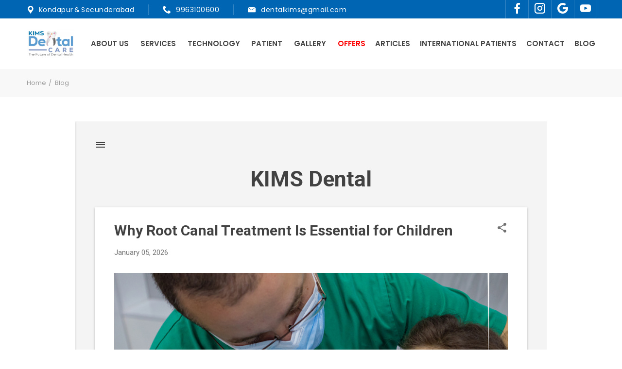

--- FILE ---
content_type: text/html; charset=utf-8
request_url: https://kimsdentalcare.com/Blog.html
body_size: 4259
content:
<!DOCTYPE html>
<html lang="en">

<head>

    <meta charset="utf-8">
    <meta http-equiv="X-UA-Compatible" content="IE=edge">
    <meta name="viewport" content="width=device-width, initial-scale=1.0, maximum-scale=1.0, user-scalable=0">
    <meta name="format-detection" content="telephone=no">

    <!-- Primary Meta Tags -->
    <title>Dental Hospital - Best Dental Clinic Near Me - Hyderabad, Telangana</title>

    <meta name="keywords" content="Best dental clinic in India, Best dentist in Kondapur, Best dental doctor in Kondapur, Best dental clinic in Kondapur, Best dental care in Kondapur, Best Invisalign Specialist in Hitechcity Hyderabad, Best  Invisalign Specialist  in Madhapur Hyderabad, Best Invisalign Specialist  in Kondapur Hyderabad, Best Invisalign Specialist in hyderabad, Best Invisalign Specialist  in secundrabad, Best Invisalign Specialist  in Kaverihills, Best Invisalign Specialist  in Jubliehills Hyderabad, Best Invisalign Specialist in Manikonda Hyderabad, Best Invisalign Specialist  in Financial District Hyderabad, Best Invisalign Specialist  in Hyderabad, Best Invisalign Specialist in Hafizpet, Best Implants Specialist in Hitechcity Hyderabad, Best Implants Specialist in Madhapur Hyderabad, Best Implants Specialist in Kondapur, Best Implants Specialist in Gachibowli, Best Implants Specialist  in Miyapur, Best Implants Specialist in Kaverihills, Best Implants Specialist  in near Jubliehills, Best Implants Specialist  in Manikonda, Best Implants Specialist  in Financial District, Best Implants Specialist in Hyderabad, Best Implants Specialist  in near Hafizpet, Best Dental Clinic in Hitechcity, Best  Dental Clinic in Madhapur Hyderabad, Best Dental Clinic in Gachibowli, Best Dental Clinic in Secunderabad, Best Dental Clinic in Kaverihills, Best Dental Clinic in near Jubliehills, Best Dental Clinic in near Manikonda, Best Dental Clinic near Financial District, Best Dental Clinic Kondapur Hyderabad, Best Dental Clinic in near Hafizpet, Best Dental Hospital in Hitechcity, Best  Dental Hospital in Madhapur Hyderabad, Best Dental Hospital in Kondapur, Best Dental Hospital in Gachibowli, Best Dental Hospital in Secunderabad, Best Dental Hospital in Kaverihills, Best Dental Hospital in near Jubliehills, Best Dental Hospital in near Manikonda, Best Dental Hospital near Financial District, Best Dental Hospital Kondapur Hyderabad, Best Dental Hospital in near Hafizpet, Best Dental Hospital in hyderabad,Best Dental Hospital in Secunderabad, Top Dental Hospital in hyderabad, Top Dental Hospital in Secunderabad, Top Dental Hospital in Kondapoor, Top Dental Hospital in Kondapur, No 1 dental hospital in hyderabad, No 1 dental clicic in Secunderabad, No 1 dental clicic in kondapoor, Good dental hospital in kondapoor hyderabad, Good dental hospital in Secunderabad, Best Dental Clinic in Hitech City Hyderabad, Best Dental Hospital in Kondapur, Hitech City Hyderabad,  Best Dental Hospital in Secundarabad, Best dental hostpital near me,  Best dental hostpital near to me, Best dental clinic near to me, Best dentist near to me, Best dental specialist near to me, Best dentist in Kondapur, Best dental care in Kondapur hyderabad, Best dental services in Kondapur hyderabad, Best dental doctor near me, Best dental doctor in hyderabd, Best dental doctor in Secunderabad, Best cosmetic dental clinic in hyderabad india, Best cosmetic dental clinic in Secunderabad india, Best cosmetic dental clinic in Kondapur hyderabad india, Best Dental Hospital in Secunderabad, Best Dental Hospital in India">

    <meta name="description" content=" A good smile can brighten another person’s day or it can uplift the mood inside a room. It can help you feel more confident with yourself, and it can also make a person feel more comfortable around you. A beautiful smile can bring you great accomplishments and unexpected turn of events in your lives. That is why we at KIMS DENTAL CARE aim to help our beloved clients achieve a smile that they can proudly share to the world, Secundrabad, kondapoor, Hyderabad ">
    <meta name="robots" content="index, follow" />

    <meta name="twitter:card" content="summary" />
    <meta name="twitter:description" content="KIMS Dental is Best dental hospital and implant center in Hyderabad India and Best dental clinic for dental implant with top Best dentist in hyderabad india" />
    <meta name="twitter:title" content="KIMS DENTAL HOSPITALS | Best Dental Clinic for Dental Implant with Top Best Dentist in Hyderabad India | Best Dental Implant Hospital in india" />

    <!-- FB -->
    <meta property="locale" content="en_US" />
    <meta property="type" content="website" />
    <meta property="title" content="Kims dental care | Kims dental HOSPITALS | Best Dental Clinic for Dental Implant with Top Best Dentist in Hyderabad India | Best Dental Implant Hospital in india" />
    <meta property="description" content="Kims Dental is Best dental Care and implant center in Hyderabad India and Best dental clinic for dental implant with top Best dentist in hyderabad india" />
    <meta property="url" content="https://www.kimsdentalcare.com" />
    <meta property="site_name" content="KIMS DENTAL CARE" />

    <!--twitter -->
    <meta name="twitter:card" content="summary" />
    <meta name="twitter:description" content="Kims Dental is Best dental hospital and implant center in Hyderabad India and Best dental clinic for dental implant with top Best dentist in hyderabad india" />
    <meta name="twitter:title" content="Kims DENTAL HOSPITALS | Best Dental Clinic for Dental Implant with Top Best Dentist in Hyderabad India | Best Dental Implant Hospital in india" />

    <!-- Stylesheets -->
    <link href="vendor/slick/slick.css" rel="stylesheet">
    <link href="vendor/animate/animate.min.css" rel="stylesheet">
    <link href="icons/style.css" rel="stylesheet">
    <link href="vendor/bootstrap-datetimepicker/bootstrap-datetimepicker.css" rel="stylesheet">
    <link href="css/style.css" rel="stylesheet">
    <link rel="stylesheet" type="text/css" href="font-new/flaticon.css">

    <!--Favicon-->
    <link rel="icon" href="images/favicon.png" type="image/x-icon">
    <!-- Google Fonts -->
    <link href="https://stackpath.bootstrapcdn.com/font-awesome/4.7.0/css/font-awesome.min.css" rel="stylesheet">
    <link href="https://fonts.googleapis.com/css?family=Poppins:300,400,500,600,700,800" rel="stylesheet">
    <link href="https://fonts.googleapis.com/css?family=Roboto:300,400,500,700,900" rel="stylesheet">
    <!-- Google map -->
    <script src="https://maps.googleapis.com/maps/api/js?key=AIzaSyCiFdr5Z0WRIXKUOqoRRvzRQ5SkzhkUVjk"></script>

</head>

<body class="shop-page">

    <!--header-->


    <header class="header">
        <div class="header-quickLinks js-header-quickLinks d-lg-none">
            <div class="quickLinks-top js-quickLinks-top"></div>
            <div class="js-quickLinks-wrap-m"></div>
        </div>
        <div class="header-topline d-none d-lg-flex">
            <div class="container">
                <div class="row align-items-center">
                    <div class="col-auto d-flex align-items-center">
                        <div class="header-info"><i class="icon-placeholder2"></i>Kondapur & Secunderabad
                        </div>
                        <div class="header-phone"><i class="icon-telephone"></i><a href="tel: 9963100600"> 9963100600</a></div>
                        <div class="header-info"><i class="icon-black-envelope"></i>
                            <a href="mailto:dentalkims@gmail.com">dentalkims@gmail.com</a>
                        </div>
                    </div>

                    <!--social links Starts  -->
                    <div class="col-auto ml-auto d-flex align-items-center">
                        <span class="header-social">


                            <a href="https://www.facebook.com/profile.php?id=100064038487143" target="blank" class="hovicon"><i class="flaticon-facebook"></i></a>
                            <a href="https://www.instagram.com/carekimsdental/" target="blank" class="hovicon"><i class="flaticon-instagram"></i></a>
                          
                            <a href="https://goo.gl/maps/aBjg9GLdEUETtyvW7" target="blank" class="hovicon"><i class="flaticon-letter-g"></i></a>
                            
                            <a href="https://www.youtube.com/@kimsdentalcare3577/featured" target="blank" class="hovicon"> <i class="flaticon-video"></i>  </a>

 

                        </span>
                    </div>
                    <!--social links End  -->

                </div>
            </div>
        </div>

        <!--Header Starts -->
        <div class="header-content">
            <div class="container">
                <div class="row align-items-lg-center">
                    <button class="navbar-toggler collapsed" data-toggle="collapse" data-target="#navbarNavDropdown">
                        <span class="icon-menu"></span>
                    </button>
                    <div class="col-lg-auto col-lg-3 d-flex align-items-lg-center">
                        <a href="index.html" class="header-logo"><img src="images/kimslogo.png" alt="Kims dental hospital, Best dental care, dental clinic Kondapur, dental implants Kondapur, dentist Kondapur, dentist in Kondapur, dental appointment Kondapur, dental hospital Kondapur" title="Best Dental Hospital In Kondapur Hyderabad India, Best Dental Clinic In kondapur, Best Dental Hospital in Secundrabad India, Best Dental Hospital in India" class="img-fluid"></a>
                    </div>


                    <div class="col-lg ml-auto header-nav-wrap">
                        <div class="header-nav js-header-nav">
                            <nav class="navbar navbar-expand-lg btco-hover-menu">
                                <div class="collapse navbar-collapse justify-content-end" id="navbarNavDropdown">
                                    <ul class="navbar-nav">
                                        <li class="nav-item">
                                            <a href="#" class="nav-link dropdown-toggle" data-toggle="dropdown">About Us</a>
                                            <ul class="dropdown-menu">
                                                <li><a class="dropdown-item" href="About.html">About Us</a></li>
                                                <li><a class="dropdown-item" href="Doctors.html">Our Specialists</a></li>
                                            </ul>
                                        </li>
                                        <li class="nav-item">
                                            <a href="#" class="nav-link dropdown-toggle" data-toggle="dropdown">Services</a>
                                            <ul class="dropdown-menu">
                                                <li><a class="dropdown-item" href="DentalImplants.html">Dental Implants</a></li>
                                                <li><a class="dropdown-item" href="DentalCrowns.html">Dental Crowns</a></li>
                                                <li><a class="dropdown-item" href="CosmeticDentistry.html">Cosmetic Dentistry</a></li>
                                                <li><a class="dropdown-item" href="CBCTImaging.html">CBCT-Imaging</a></li>
                                                <li><a class="dropdown-item" href="WirelessOrthodontics.html">Wireless Orthodontics</a></li>
                                                <li><a class="dropdown-item" href="SedativeDentistry.html">Sedative Dentistry</a></li>
                                                <li><a class="dropdown-item" href="Periodontics.html">Periodontics</a></li>
                                                <li><a class="dropdown-item" href="Pediatric.html">Pediatric</a></li>
                                                <li><a class="dropdown-item" href="ImplantThreeDays.html">Implant & Teeth in 3 Days</a></li>
                                                <li><a class="dropdown-item" href="Endodontics.html">Endodontics</a></li>
                                                <li><a class="dropdown-item" href="DentalLaser.html">Dental Laser Treatment</a></li>
                                                <li><a class="dropdown-item" href="DentalEmergency.html">Dental Emergency</a></li>
                                            </ul>
                                        </li>
                                        <li class="nav-item">
                                            <a href="#" class="nav-link dropdown-toggle" data-toggle="dropdown">Technology</a>
                                            <ul class="dropdown-menu">
                                                <li><a class="dropdown-item" href="CBCT.html">CBCT</a></li>
                                                <li><a class="dropdown-item" href="Implants.html">Implants</a></li>
                                                <li><a class="dropdown-item" href="DentalUnits.html">Dental Units</a></li>
                                                <li><a class="dropdown-item" href="LaserDental.html">Laser Dental</a></li>
                                                <li><a class="dropdown-item" href="Sterilization.html">Sterilization Room</a></li>
                                                <li><a class="dropdown-item" href="CeramicLab.html">Ceramic Lab</a></li>
                                                <li><a class="dropdown-item" href="Xray.html">X-Ray</a></li>
                                                <li><a class="dropdown-item" href="EndodonticEquipment.html">Endodontic Equipment</a></li>
                                            </ul>
                                        </li>
                                        <li class="nav-item">
                                            <a href="#" class="nav-link dropdown-toggle" data-toggle="dropdown">Patient</a>
                                            <ul class="dropdown-menu">
                                                <li><a class="dropdown-item" href="Education.html">Patient Education</a></li>
                                                <li><a class="dropdown-item" href="VideoReviews.html">Video Reviews</a></li>
                                            </ul>
                                        </li>
                                        <li class="nav-item">
                                            <a href="#" class="nav-link dropdown-toggle" data-toggle="dropdown">Gallery</a>
                                            <ul class="dropdown-menu">
                                                <li><a class="dropdown-item" href="Hospital.html">Hospital Gallery</a></li>
                                                <li><a class="dropdown-item" href="Celebrities.html">Celebrity Visit</a></li>
                                                <li><a class="dropdown-item" href="SocialCamps.html">Social Campaigns</a></li>
                                                <li><a class="dropdown-item" href="Videos.html">Video Gallery</a></li>
                                                <li><a class="dropdown-item" href="VideoReviews.html">Video Reviews</a></li>
                                            </ul>
                                        </li>
                                        <li class="nav-item">
                                            <a class="nav-link" href="Offers.html" style="color:red!important;">Offers</a>
                                        </li>
                                        <li class="nav-item">
                                            <a class="nav-link" href="Articles.html">Articles</a>
                                        </li>
                                        <li class="nav-item">
                                            <a class="nav-link" href="international.html">International Patients</a>
                                        </li>
                                        <li class="nav-item">
                                            <a class="nav-link" href="Contact.html">Contact</a>
                                        </li>
                                        <li class="nav-item">
                                            <a class="nav-link" href="Blog.html">Blog</a>
                                        </li>
                                    </ul>
                                </div>
                            </nav>
                        </div>


                    </div>
                </div>
            </div>
        </div>
    </header>

    <!--//Header Ends-->

    <div class="page-content">
        <!--section-->
        <div class="section mt-0">
            <div class="breadcrumbs-wrap">
                <div class="container">
                    <div class="breadcrumbs">
                        <a href="/">Home</a>
                        <span>Blog</span>
                    </div>
                </div>
            </div>
        </div>
        <!--//section-->
        <div class="container mt-5">
            <div class="row justify-content-center">
                <div class="col-12 col-md-10 content-wrapper">
                    <div class="iframe-container">
                        <iframe src="https://kimsdental.blogspot.com/" frameborder="0" width="100%" height="600"></iframe>
                    </div>
                </div>
            </div>
        </div>
        <!--//section-->
    </div>
        <!--//section-->
        <!--section-->  
        <br><br> 
        
        <!--//section-->
    </div>
    </div>
    </div>
    <!--//section special offers-->


    </div>
    <!--footer-->
    <div class="page-content">
        <!--section-->
       
        <!--//section-->
        <!--section-->
        <div class="section mt-0 bg-grey">
            <div class="container">
                <div class="row">
                    <div class="col-md">
                        <div class="title-wrap">
                            <h5>Kondapur Location</h5>
                            <div class="h-decor"></div>
                        </div>
                        <ul class="icn-list-lg">
                            <li>
                                <i class="icon-placeholder2"></i>
                                KIMS Dental Care<br />
                            # 1-112 / 86, Survey No 55/ EE,<br />
                            Kondapur,
                            Serilingampally Mandal,<br />
                            Hyderabad - 500084<br />
                             
                            </li>
                        </ul>

                        <iframe src="https://www.google.com/maps/embed?pb=!1m18!1m12!1m3!1d3805.8604709840124!2d78.36568931430443!3d17.466391105120387!2m3!1f0!2f0!3f0!3m2!1i1024!2i768!4f13.1!3m3!1m2!1s0x3bcb93ccbd2a8887%3A0xfe8815904eed991b!2sKims+Dental+Care+Kondapur!5e0!3m2!1sen!2sin!4v1522781040051" width="100%" height="40%" frameborder="0" style="border:0" allowfullscreen></iframe>


                    </div>
                    <div class="col-md mt-3 mt-md-0">
                        <div class="title-wrap">
                       
                          
                            <div class="col-md">
                                <div class="title-wrap">
                                    <h5>Secunderabad Location</h5>
                                    <div class="h-decor"></div>
                                </div>
                                <ul class="icn-list-lg">
                                    <li>
                                        <i class="icon-placeholder2"></i>
                                        KIMS Dental Care<br />
                                        1-8-31/1, Minister Road,<br />
                                        Secunderabad - 500003<br/><br>
                                    
                                    </li>
                                </ul>
                                <iframe src="https://www.google.com/maps/embed?pb=!1m18!1m12!1m3!1d9054.080443946572!2d78.48405205151258!3d17.422731188405837!2m3!1f0!2f0!3f0!3m2!1i1024!2i768!4f13.1!3m3!1m2!1s0x3bcb9a044ce8779d%3A0xe3d099b2316a1d2b!2sKIMS+Hospitals!5e0!3m2!1sen!2sin!4v1522780795751" width="100%" height="200%" frameborder="0" style="border:0" allowfullscreen></iframe>
                            </div>
                        </div>
                      
                    </div>
                    <div class="col-md mt-3 mt-md-0">
                        <div class="title-wrap">
                            <h5>Kondapur</h5>
                            <div class="h-decor"></div>
                            
                        </div>
                        <ul class="icn-list-lg">
                            <li>
                              
                                <div>
                                    

                                    <div class="d-flex"><span>  <i class="icon-telephone"></i></span><span class="theme-color">+91 9963100600</span></div>
                                    <div class="d-flex"><span><i class="icon-black-envelope">   </i></span><span class="theme-color"><a href="mailto:dentalkims@gmail.com">dentalkims@gmail.com</a></span></div>
                                    <div class="d-flex"><span>Mon-Sat</span><span class="theme-color">09:00 AM - 09:00 PM</span></div>
                                <div class="d-flex"><span>Sunday</span><span class="theme-color">10:00 AM - 02:00 PM</span></div>
                                </div>
                            </li>
                        </ul>
<br><br>
                        <div class="title-wrap">
                            <h5>Secunderabad </h5>
                            <div class="h-decor"></div>
                            
                        </div>
                        <ul class="icn-list-lg">
                            <li>
                              
                                <div>
                                    

                                    <div class="d-flex"><span>  <i class="icon-telephone"></i></span><span class="theme-color">+91 9640100600</span></div>
                                    <div class="d-flex"><span><i class="icon-black-envelope">   </i></span><span class="theme-color"><a href="mailto:dentalkims@gmail.com">dentalkims@gmail.com</a></span></div>
                                    <div class="d-flex"><span>Mon-Sat</span><span class="theme-color">09:00 AM - 07:00 PM</span></div>
                                <div class="d-flex"><span>Sunday</span><span class="theme-color">Only on Appointment</span></div>
                                </div>
                            </li>
                        </ul>
                    </div>
                </div>
            </div>
        </div>
        <!--//section-->
   
     
        <!--//section-->
    </div>
  <!--footer-->
  <div class="footer mt-0">

    <div class="footer-bottom">
        <div class="container">
            <div class="row text-center text-md-left">
                <div class="col-sm">
                    Copyright © 2023 <a href="#">Kims Dental Care</a><span>&nbsp;&nbsp;&nbsp;|&nbsp;&nbsp;&nbsp;</span>
                    <a href="#">Privacy Policy</a><span>&nbsp;&nbsp;&nbsp;|&nbsp;&nbsp;&nbsp; <strong>Powered by Dr Smart </strong></span>
                </div>
                <div class="col-sm-auto ml-auto"><span class="d-none d-sm-inline">For emergency cases&nbsp;&nbsp;&nbsp;</span><i class="icon-telephone"></i>&nbsp;&nbsp;<b>+91 9963100600</b></div>
            </div>
        </div>
    </div>
</div>
<!--//footer-->
    <div class="backToTop js-backToTop">
        <i class="icon icon-up-arrow"></i>
    </div>
    <div class="modal modal-form modal-form-sm fade" id="modalQuestionForm">
        <div class="modal-dialog">
            <div class="modal-content">
                <button aria-label='Close' class='close' data-dismiss='modal'>
                    <i class="icon-error"></i>
                </button>
                <div class="modal-body">
                    <div class="modal-form">
                        <h3>Ask a Question</h3>
                        <form class="mt-15" id="questionForm" method="post" novalidate>
                            <div class="successform">
                                <p>Your message was sent successfully!</p>
                            </div>
                            <div class="errorform">
                                <p>Something went wrong, try refreshing and submitting the form again.</p>
                            </div>
                            <div class="input-group">
                                <span>
                                    <i class="icon-user"></i>
                                </span>
                                <input type="text" name="name" class="form-control" autocomplete="off"
                                    placeholder="Your Name*" />
                            </div>
                            <div class="input-group">
                                <span>
                                    <i class="icon-email2"></i>
                                </span>
                                <input type="text" name="email" class="form-control" autocomplete="off"
                                    placeholder="Your Email*" />
                            </div>
                            <div class="input-group">
                                <span>
                                    <i class="icon-smartphone"></i>
                                </span>
                                <input type="text" name="phone" class="form-control" autocomplete="off"
                                    placeholder="Your Phone" />
                            </div>
                            <textarea name="message" class="form-control" placeholder="Your comment*"></textarea>
                            <div class="text-right mt-2">
                                <button type="submit" class="btn btn-sm btn-hover-fill">Ask Now</button>
                            </div>
                        </form>
                    </div>
                </div>
            </div>
        </div>
    </div>


    <div class="modal modal-form fade" id="modalBookingForm">
        <div class="modal-dialog">
            <div class="modal-content">
                <button aria-label='Close' class='close' data-dismiss='modal'>
                    <i class="icon-error"></i>
                </button>
                <div class="modal-body">
                    <div class="modal-form">
                        <h3>Book an Appointment</h3>
                        <form class="mt-15" id="bookingForm" name="myForm2">
                            <div class="successform">
                                <p>Your message was sent successfully!</p>
                            </div>
                            <div class="errorform">
                                <p>Something went wrong, try refreshing and submitting the form again.</p>
                            </div>
                            <div class="input-group">
                                <span>
                                    <i class="icon-user"></i>
                                </span>
                                <input type="text" name="bookingname" id="bookingname" class="form-control"
                                    autocomplete="off" placeholder="Your Name*" />
                            </div>
                            <div class="row row-xs-space mt-1">
                                <div class="col-sm-6">
                                    <div class="input-group">
                                        <span>
                                            <i class="icon-email2"></i>
                                        </span>
                                        <input type="text" name="bookingemail" id="bookingemail" class="form-control"
                                            autocomplete="off" placeholder="Your Email" />
                                    </div>
                                </div>
                                <div class="col-sm-6 mt-1 mt-sm-0">
                                    <div class="input-group">
                                        <span>
                                            <i class="icon-smartphone"></i>
                                        </span>
                                        <input type="text" name="bookingphone" id="bookingphone" class="form-control"
                                            autocomplete="off" placeholder="Your Phone" />
                                    </div>
                                </div>
                            </div>
                            <div class="row row-xs-space mt-1">
                                <div class="col-sm-6">
                                    <div class="input-group">
                                        <span>
                                            <i class="icon-birthday"></i>
                                        </span>
                                        <input type="text" name="bookedgage" id="bookedgage" class="form-control"
                                            autocomplete="off" placeholder="Your age" />
                                    </div>
                                </div>
                            </div>
                            <!--Booking Appointment Start-->
                            <div class="selectWrapper input-group mt-1">
                                <span><i class="icon-medicine"></i></span>
                                <select name="bookingservice" id="bookingservice" class="form-control">
                                    <option selected="selected" disabled="disabled">Select Service</option>
                                    <option value="Consultation">Consultation</option>
                                    <option value="Follow-up Visit">Follow-up Visit</option>
                                    <option value="Other">Other</option>
                                </select>
                            </div>
                            <!--Booking Appointment End-->
                            <div class="input-group flex-nowrap mt-1">
                                <span>
                                    <i class="icon-calendar2"></i>
                                </span>
                                <div class="datepicker-wrap">
                                    <input name="bookingdate" id="bookingdate" type="text"
                                        class="form-control datetimepicker" placeholder="Date" readonly>
                                </div>
                            </div>
                            <div class="input-group flex-nowrap mt-1">
                                <span>
                                    <i class="icon-clock"></i>
                                </span>
                                <div class="datepicker-wrap">
                                    <input name="bookingtime" id="bookingtime" type="text"
                                        class="form-control timepicker" placeholder="Time">
                                </div>
                            </div>
                            <textarea name="bookingcomments" id="bookingcomments" class="form-control"
                                placeholder="Your comment"></textarea>
                            <div class="row row justify-content-center align-items-center">
                                <div id="loadingspinner1" class="loaderspinner"></div>
                            </div>
                            <div class="text-right mt-2">
                                <button id="bokkingbutton" type="button" class="btn btn-sm btn-hover-fill"
                                    onclick="bookmessage();">Book now</button>
                            </div>
                        </form>
                    </div>
                </div>
            </div>
        </div>
    </div>


    <!-- Vendors -->
    <script src="vendor/jquery/jquery-3.2.1.min.js"></script>
    <script src="vendor/jquery-migrate/jquery-migrate-3.0.1.min.js"></script>
    <script src="vendor/cookie/jquery.cookie.js"></script>
    <script src="vendor/bootstrap-datetimepicker/moment.js"></script>
    <script src="vendor/bootstrap-datetimepicker/bootstrap-datetimepicker.min.js"></script>
    <script src="vendor/popper/popper.min.js"></script>
    <script src="vendor/bootstrap/bootstrap.min.js"></script>
    <script src="vendor/waypoints/jquery.waypoints.min.js"></script>
    <script src="vendor/waypoints/sticky.min.js"></script>
    <script src="vendor/imagesloaded/imagesloaded.pkgd.min.js"></script>
    <script src="vendor/slick/slick.min.js"></script>
    <script src="vendor/scroll-with-ease/jquery.scroll-with-ease.min.js"></script>
    <script src="vendor/countTo/jquery.countTo.js"></script>
    <script src="vendor/form-validation/jquery.form.js"></script>
    <script src="vendor/form-validation/jquery.validate.min.js"></script>
    <!-- Custom Scripts -->
    <script src="js/app.js"></script>
    <script src="js/app-shop.js"></script>
  <script src="form/forms.js"></script>
    <script src="assets/js/whatsapp.js" defer></script>
    <script src="js/formHandler.js"></script>

</body>

</html>

--- FILE ---
content_type: text/css; charset=utf-8
request_url: https://kimsdentalcare.com/css/style.css
body_size: 50224
content:
@charset "UTF-8";
/*-------------------------------
[Table of contents]

1. Bootstrap Core
2. Theme Styles
    2.1 Typography
    2.2 Form Elements
    2.3 Preloader
    2.4 Page Structure
    2.5 Header
    2.6 Footer
    2.7 Main Slider
    2.8 Services
    2.9 Special Offer
    2.10 Banner
    2.11 FAQ
    2.12 Newsletter
    2.13 Modal
    2.14 Simple Slider
    2.15 Filters
    2.16 Review
    2.17 Gallery
    2.18 Slick Carousel
    2.19 Blog;
    2.20 Calendar Skin
    2.21 Contact Box
    2.22 Quick Links
    2.23 Schedule
    2.24 Doctop Box

-----------------------------------*/
:root {
  --blue: #007bff;
  --indigo: #6610f2;
  --purple: #6f42c1;
  --pink: #e83e8c;
  --red: #dc3545;
  --orange: #fd7e14;
  --yellow: #ffc107;
  --green: #28a745;
  --teal: #20c997;
  --cyan: #17a2b8;
  --white: #fff;
  --gray: #868e96;
  --gray-dark: #343a40;
  --primary: #065fd4;
  --primary-alt: #065fd4;
  --breakpoint-xs: 0;
  --breakpoint-sm: 576px;
  --breakpoint-md: 768px;
  --breakpoint-lg: 1024px;
  --breakpoint-xl: 1230px;
  --font-family-sans-serif: -apple-system, BlinkMacSystemFont, "Segoe UI", Roboto, "Helvetica Neue", Arial, sans-serif, "Apple Color Emoji", "Segoe UI Emoji", "Segoe UI Symbol";
  --font-family-monospace: "SFMono-Regular", Menlo, Monaco, Consolas, "Liberation Mono", "Courier New", monospace; }

*,
*::before,
*::after {
  box-sizing: border-box; }

html {
  font-family: sans-serif;
  line-height: 1.15;
  -webkit-text-size-adjust: 100%;
  -ms-text-size-adjust: 100%;
  -ms-overflow-style: scrollbar;
  -webkit-tap-highlight-color: rgba(0, 0, 0, 0); }

@-ms-viewport {
  width: device-width; }
article, aside, dialog, figcaption, figure, footer, header, hgroup, main, nav, section {
  display: block; }

body {
  margin: 0;
  font-family: -apple-system, BlinkMacSystemFont, "Segoe UI", Roboto, "Helvetica Neue", Arial, sans-serif, "Apple Color Emoji", "Segoe UI Emoji", "Segoe UI Symbol";
  font-size: 16px;
  font-weight: 400;
  line-height: 1.75;
  color: #787878;
  text-align: left;
  background-color: #fff; }

[tabindex="-1"]:focus {
  outline: none !important; }

hr {
  box-sizing: content-box;
  height: 0;
  overflow: visible; }

h1, h2, h3, h4, h5, h6 {
  margin-top: 0;
  margin-bottom: 0.5rem; }

p {
  margin-top: 0;
  margin-bottom: 1rem; }

abbr[title],
abbr[data-original-title] {
  text-decoration: underline;
  text-decoration: underline dotted;
  cursor: help;
  border-bottom: 0; }

address {
  margin-bottom: 1rem;
  font-style: normal;
  line-height: inherit; }

ol,
ul,
dl {
  margin-top: 0;
  margin-bottom: 1rem; }

ol ol,
ul ul,
ol ul,
ul ol {
  margin-bottom: 0; }

dt {
  font-weight: 700; }

dd {
  margin-bottom: .5rem;
  margin-left: 0; }

blockquote {
  margin: 0 0 1rem; }

dfn {
  font-style: italic; }

b,
strong {
  font-weight: bolder; }

small {
  font-size: 80%; }

sub,
sup {
  position: relative;
  font-size: 75%;
  line-height: 0;
  vertical-align: baseline; }

sub {
  bottom: -.25em; }

sup {
  top: -.5em; }

a {
  color: #787878;
  text-decoration: none;
  background-color: transparent;
  -webkit-text-decoration-skip: objects; }
  a:hover {
    color: #065fd4;
    text-decoration: none; }

a:not([href]):not([tabindex]) {
  color: inherit;
  text-decoration: none; }
  a:not([href]):not([tabindex]):focus, a:not([href]):not([tabindex]):hover {
    color: inherit;
    text-decoration: none; }
  a:not([href]):not([tabindex]):focus {
    outline: 0; }

pre,
code,
kbd,
samp {
  font-family: monospace, monospace;
  font-size: 1em; }

pre {
  margin-top: 0;
  margin-bottom: 1rem;
  overflow: auto;
  -ms-overflow-style: scrollbar; }

figure {
  margin: 0 0 1rem; }

img {
  vertical-align: middle;
  border-style: none; }

svg:not(:root) {
  overflow: hidden; }

a,
area,
button,
[role="button"],
input:not([type="range"]),
label,
select,
summary,
textarea {
  touch-action: manipulation; }

table {
  border-collapse: collapse; }

caption {
  padding-top: 0.75rem;
  padding-bottom: 0.75rem;
  color: #868e96;
  text-align: left;
  caption-side: bottom; }

th {
  text-align: inherit; }

label {
  display: inline-block;
  margin-bottom: .5rem; }

button {
  border-radius: 0; }

button:focus {
  outline: 1px dotted;
  outline: 5px auto -webkit-focus-ring-color; }

input,
button,
select,
optgroup,
textarea {
  margin: 0;
  font-family: inherit;
  font-size: inherit;
  line-height: inherit; }

button,
input {
  overflow: visible; }

button,
select {
  text-transform: none; }

button,
html [type="button"],
[type="reset"],
[type="submit"] {
  -webkit-appearance: button; }

button::-moz-focus-inner,
[type="button"]::-moz-focus-inner,
[type="reset"]::-moz-focus-inner,
[type="submit"]::-moz-focus-inner {
  padding: 0;
  border-style: none; }

input[type="radio"],
input[type="checkbox"] {
  box-sizing: border-box;
  padding: 0; }

input[type="date"],
input[type="time"],
input[type="datetime-local"],
input[type="month"] {
  -webkit-appearance: listbox; }

textarea {
  overflow: auto;
  resize: vertical; }

fieldset {
  min-width: 0;
  padding: 0;
  margin: 0;
  border: 0; }

legend {
  display: block;
  width: 100%;
  max-width: 100%;
  padding: 0;
  margin-bottom: .5rem;
  font-size: 1.5rem;
  line-height: inherit;
  color: inherit;
  white-space: normal; }

progress {
  vertical-align: baseline; }

[type="number"]::-webkit-inner-spin-button,
[type="number"]::-webkit-outer-spin-button {
  height: auto; }

[type="search"] {
  outline-offset: -2px;
  -webkit-appearance: none; }

[type="search"]::-webkit-search-cancel-button,
[type="search"]::-webkit-search-decoration {
  -webkit-appearance: none; }

::-webkit-file-upload-button {
  font: inherit;
  -webkit-appearance: button; }

output {
  display: inline-block; }

summary {
  display: list-item; }

template {
  display: none; }

[hidden] {
  display: none !important; }

h1, h2, h3, h4, h5, h6,
.h1, .h2, .h3, .h4, .h5, .h6 {
  margin-bottom: 0.5rem;
  font-family: "Poppins", serif;
  font-weight: 500;
  line-height: 1.2;
  color: #444; }

h1, .h1 {
  font-size: 36px; }

h2, .h2 {
  font-size: 36px; }

h3, .h3 {
  font-size: 26px; }

h4, .h4 {
  font-size: 24px; }

h5, .h5 {
  font-size: 20px; }

h6, .h6 {
  font-size: 19px; }

.lead {
  font-size: 1.25rem;
  font-weight: 300; }

.display-1 {
  font-size: 6rem;
  font-weight: 300;
  line-height: 1.2; }

.display-2 {
  font-size: 5.5rem;
  font-weight: 300;
  line-height: 1.2; }

.display-3 {
  font-size: 4.5rem;
  font-weight: 300;
  line-height: 1.2; }

.display-4 {
  font-size: 3.5rem;
  font-weight: 300;
  line-height: 1.2; }

hr {
  margin-top: 1rem;
  margin-bottom: 1rem;
  border: 0;
  border-top: 1px solid rgba(0, 0, 0, 0.1); }

small,
.small {
  font-size: 80%;
  font-weight: 400; }

mark,
.mark {
  padding: 0.2em;
  background-color: #fcf8e3; }

.list-unstyled {
  padding-left: 0;
  list-style: none; }

.list-inline {
  padding-left: 0;
  list-style: none; }

.list-inline-item {
  display: inline-block; }
  .list-inline-item:not(:last-child) {
    margin-right: 5px; }

.initialism {
  font-size: 90%;
  text-transform: uppercase; }

.blockquote {
  margin-bottom: 30px;
  font-size: 1.25rem; }

.blockquote-footer {
  display: block;
  font-size: 80%;
  color: #868e96; }
  .blockquote-footer::before {
    content: "\2014 \00A0"; }

.img-fluid {
  max-width: 100%;
  height: auto; }

.img-thumbnail {
  padding: 0.25rem;
  background-color: #fff;
  border: 1px solid #ddd;
  border-radius: 0.25rem;
  transition: all 0.2s ease-in-out;
  max-width: 100%;
  height: auto; }

.figure {
  display: inline-block; }

.figure-img {
  margin-bottom: 15px;
  line-height: 1; }

.figure-caption {
  font-size: 90%;
  color: #868e96; }

code,
kbd,
pre,
samp {
  font-family: "SFMono-Regular", Menlo, Monaco, Consolas, "Liberation Mono", "Courier New", monospace; }

code {
  padding: 0.2rem 0.4rem;
  font-size: 90%;
  color: #bd4147;
  background-color: #f8f9fa;
  border-radius: 0.25rem; }
  a > code {
    padding: 0;
    color: inherit;
    background-color: inherit; }

kbd {
  padding: 0.2rem 0.4rem;
  font-size: 90%;
  color: #fff;
  background-color: #212529;
  border-radius: 0.2rem; }
  kbd kbd {
    padding: 0;
    font-size: 100%;
    font-weight: 700; }

pre {
  display: block;
  margin-top: 0;
  margin-bottom: 1rem;
  font-size: 90%;
  color: #212529; }
  pre code {
    padding: 0;
    font-size: inherit;
    color: inherit;
    background-color: transparent;
    border-radius: 0; }

.pre-scrollable {
  max-height: 340px;
  overflow-y: scroll; }

.container {
  width: 100%;
  padding-right: 15px;
  padding-left: 15px;
  margin-right: auto;
  margin-left: auto; }
  @media (min-width: 576px) {
    .container {
      max-width: 100%; } }
  @media (min-width: 768px) {
    .container {
      max-width: 100%; } }
  @media (min-width: 1024px) {
    .container {
      max-width: 100%; } }
  @media (min-width: 1230px) {
    .container {
      max-width: 1200px; } }

.container-fluid {
  width: 100%;
  padding-right: 15px;
  padding-left: 15px;
  margin-right: auto;
  margin-left: auto; }

.row {
  display: flex;
  flex-wrap: wrap;
  margin-right: -15px;
  margin-left: -15px; 
}

.no-gutters {
  margin-right: 0;
  margin-left: 0; }
  .no-gutters > .col,
  .no-gutters > [class*="col-"] {
    padding-right: 0;
    padding-left: 0; }

.col-1, .col-2, .col-3, .col-4, .col-5, .col-6, .col-7, .col-8, .col-9, .col-10, .col-11, .col-12, .col,
.col-auto, .col-sm-1, .col-sm-2, .col-sm-3, .col-sm-4, .col-sm-5, .col-sm-6, .col-sm-7, .col-sm-8, .col-sm-9, .col-sm-10, .col-sm-11, .col-sm-12, .col-sm,
.col-sm-auto, .col-md-1, .col-md-2, .col-md-3, .col-md-4, .col-md-5, .col-md-6, .col-md-7, .col-md-8, .col-md-9, .col-md-10, .col-md-11, .col-md-12, .col-md,
.col-md-auto, .col-lg-1, .col-lg-2, .col-lg-3, .col-lg-4, .col-lg-5, .col-lg-6, .col-lg-7, .col-lg-8, .col-lg-9, .col-lg-10, .col-lg-11, .col-lg-12, .col-lg,
.col-lg-auto, .col-xl-1, .col-xl-2, .col-xl-3, .col-xl-4, .col-xl-5, .col-xl-6, .col-xl-7, .col-xl-8, .col-xl-9, .col-xl-10, .col-xl-11, .col-xl-12, .col-xl,
.col-xl-auto {
  position: relative;
  width: 100%;
  min-height: 1px;
  padding-right: 15px;
  padding-left: 15px; }

.col {
  flex-basis: 0;
  flex-grow: 1;
  max-width: 100%; }

.col-auto {
  flex: 0 0 auto;
  width: auto;
  max-width: none; }

.col-1 {
  flex: 0 0 8.3333333333%;
  max-width: 8.3333333333%; }

.col-2 {
  flex: 0 0 16.6666666667%;
  max-width: 16.6666666667%; }

.col-3 {
  flex: 0 0 25%;
  max-width: 25%; }

.col-4 {
  flex: 0 0 33.3333333333%;
  max-width: 33.3333333333%; }

.col-5 {
  flex: 0 0 41.6666666667%;
  max-width: 41.6666666667%; }

.col-6 {
  flex: 0 0 50%;
  max-width: 50%; }

.col-7 {
  flex: 0 0 58.3333333333%;
  max-width: 58.3333333333%; }

.col-8 {
  flex: 0 0 66.6666666667%;
  max-width: 66.6666666667%; }

.col-9 {
  flex: 0 0 75%;
  max-width: 75%; }

.col-10 {
  flex: 0 0 83.3333333333%;
  max-width: 83.3333333333%; }

.col-11 {
  flex: 0 0 91.6666666667%;
  max-width: 91.6666666667%; }

.col-12 {
  flex: 0 0 100%;
  max-width: 100%; }

.order-first {
  order: -1; }

.order-1 {
  order: 1; }

.order-2 {
  order: 2; }

.order-3 {
  order: 3; }

.order-4 {
  order: 4; }

.order-5 {
  order: 5; }

.order-6 {
  order: 6; }

.order-7 {
  order: 7; }

.order-8 {
  order: 8; }

.order-9 {
  order: 9; }

.order-10 {
  order: 10; }

.order-11 {
  order: 11; }

.order-12 {
  order: 12; }

.offset-1 {
  margin-left: 8.3333333333%; }

.offset-2 {
  margin-left: 16.6666666667%; }

.offset-3 {
  margin-left: 25%; }

.offset-4 {
  margin-left: 33.3333333333%; }

.offset-5 {
  margin-left: 41.6666666667%; }

.offset-6 {
  margin-left: 50%; }

.offset-7 {
  margin-left: 58.3333333333%; }

.offset-8 {
  margin-left: 66.6666666667%; }

.offset-9 {
  margin-left: 75%; }

.offset-10 {
  margin-left: 83.3333333333%; }

.offset-11 {
  margin-left: 91.6666666667%; }

@media (min-width: 576px) {
  .col-sm {
    flex-basis: 0;
    flex-grow: 1;
    max-width: 100%; }

  .col-sm-auto {
    flex: 0 0 auto;
    width: auto;
    max-width: none; }

  .col-sm-1 {
    flex: 0 0 8.3333333333%;
    max-width: 8.3333333333%; }

  .col-sm-2 {
    flex: 0 0 16.6666666667%;
    max-width: 16.6666666667%; }

  .col-sm-3 {
    flex: 0 0 25%;
    max-width: 25%; }

  .col-sm-4 {
    flex: 0 0 33.3333333333%;
    max-width: 33.3333333333%; }

  .col-sm-5 {
    flex: 0 0 41.6666666667%;
    max-width: 41.6666666667%; }

  .col-sm-6 {
    flex: 0 0 50%;
    max-width: 50%; }

  .col-sm-7 {
    flex: 0 0 58.3333333333%;
    max-width: 58.3333333333%; }

  .col-sm-8 {
    flex: 0 0 66.6666666667%;
    max-width: 66.6666666667%; }

  .col-sm-9 {
    flex: 0 0 75%;
    max-width: 75%; }

  .col-sm-10 {
    flex: 0 0 83.3333333333%;
    max-width: 83.3333333333%; }

  .col-sm-11 {
    flex: 0 0 91.6666666667%;
    max-width: 91.6666666667%; }

  .col-sm-12 {
    flex: 0 0 100%;
    max-width: 100%; }

  .order-sm-first {
    order: -1; }

  .order-sm-1 {
    order: 1; }

  .order-sm-2 {
    order: 2; }

  .order-sm-3 {
    order: 3; }

  .order-sm-4 {
    order: 4; }

  .order-sm-5 {
    order: 5; }

  .order-sm-6 {
    order: 6; }

  .order-sm-7 {
    order: 7; }

  .order-sm-8 {
    order: 8; }

  .order-sm-9 {
    order: 9; }

  .order-sm-10 {
    order: 10; }

  .order-sm-11 {
    order: 11; }

  .order-sm-12 {
    order: 12; }

  .offset-sm-0 {
    margin-left: 0; }

  .offset-sm-1 {
    margin-left: 8.3333333333%; }

  .offset-sm-2 {
    margin-left: 16.6666666667%; }

  .offset-sm-3 {
    margin-left: 25%; }

  .offset-sm-4 {
    margin-left: 33.3333333333%; }

  .offset-sm-5 {
    margin-left: 41.6666666667%; }

  .offset-sm-6 {
    margin-left: 50%; }

  .offset-sm-7 {
    margin-left: 58.3333333333%; }

  .offset-sm-8 {
    margin-left: 66.6666666667%; }

  .offset-sm-9 {
    margin-left: 75%; }

  .offset-sm-10 {
    margin-left: 83.3333333333%; }

  .offset-sm-11 {
    margin-left: 91.6666666667%; } }
@media (min-width: 768px) {
  .col-md {
    flex-basis: 0;
    flex-grow: 1;
    max-width: 100%; }

  .col-md-auto {
    flex: 0 0 auto;
    width: auto;
    max-width: none; }

  .col-md-1 {
    flex: 0 0 8.3333333333%;
    max-width: 8.3333333333%; }

  .col-md-2 {
    flex: 0 0 16.6666666667%;
    max-width: 16.6666666667%; }

  .col-md-3 {
    flex: 0 0 25%;
    max-width: 25%; }

  .col-md-4 {
    flex: 0 0 33.3333333333%;
    max-width: 33.3333333333%; }

  .col-md-5 {
    flex: 0 0 41.6666666667%;
    max-width: 41.6666666667%; }

  .col-md-6 {
    flex: 0 0 50%;
    max-width: 50%; }

  .col-md-7 {
    flex: 0 0 58.3333333333%;
    max-width: 58.3333333333%; }

  .col-md-8 {
    flex: 0 0 66.6666666667%;
    max-width: 66.6666666667%; }

  .col-md-9 {
    flex: 0 0 75%;
    max-width: 75%; }

  .col-md-10 {
    flex: 0 0 83.3333333333%;
    max-width: 83.3333333333%; }

  .col-md-11 {
    flex: 0 0 91.6666666667%;
    max-width: 91.6666666667%; }

  .col-md-12 {
    flex: 0 0 100%;
    max-width: 100%; }

  .order-md-first {
    order: -1; }

  .order-md-1 {
    order: 1; }

  .order-md-2 {
    order: 2; }

  .order-md-3 {
    order: 3; }

  .order-md-4 {
    order: 4; }

  .order-md-5 {
    order: 5; }

  .order-md-6 {
    order: 6; }

  .order-md-7 {
    order: 7; }

  .order-md-8 {
    order: 8; }

  .order-md-9 {
    order: 9; }

  .order-md-10 {
    order: 10; }

  .order-md-11 {
    order: 11; }

  .order-md-12 {
    order: 12; }

  .offset-md-0 {
    margin-left: 0; }

  .offset-md-1 {
    margin-left: 8.3333333333%; }

  .offset-md-2 {
    margin-left: 16.6666666667%; }

  .offset-md-3 {
    margin-left: 25%; }

  .offset-md-4 {
    margin-left: 33.3333333333%; }

  .offset-md-5 {
    margin-left: 41.6666666667%; }

  .offset-md-6 {
    margin-left: 50%; }

  .offset-md-7 {
    margin-left: 58.3333333333%; }

  .offset-md-8 {
    margin-left: 66.6666666667%; }

  .offset-md-9 {
    margin-left: 75%; }

  .offset-md-10 {
    margin-left: 83.3333333333%; }

  .offset-md-11 {
    margin-left: 91.6666666667%; } }
@media (min-width: 1024px) {
  .col-lg {
    flex-basis: 0;
    flex-grow: 1;
    max-width: 100%; }

  .col-lg-auto {
    flex: 0 0 auto;
    width: auto;
    max-width: none; }

  .col-lg-1 {
    flex: 0 0 8.3333333333%;
    max-width: 8.3333333333%; }

  .col-lg-2 {
    flex: 0 0 16.6666666667%;
    max-width: 16.6666666667%; }

  .col-lg-3 {
    flex: 0 0 8.3333333333%;
    max-width: 8.3333333333%; }

  .col-lg-4 {
    flex: 0 0 33.3333333333%;
    max-width: 33.3333333333%; }

  .col-lg-5 {
    flex: 0 0 41.6666666667%;
    max-width: 41.6666666667%; }

  .col-lg-6 {
    flex: 0 0 50%;
    max-width: 50%; }

  .col-lg-7 {
    flex: 0 0 58.3333333333%;
    max-width: 58.3333333333%; }

  .col-lg-8 {
    flex: 0 0 66.6666666667%;
    max-width: 66.6666666667%; }

  .col-lg-9 {
    flex: 0 0 75%;
    max-width: 75%; }

  .col-lg-10 {
    flex: 0 0 83.3333333333%;
    max-width: 83.3333333333%; }

  .col-lg-11 {
    flex: 0 0 91.6666666667%;
    max-width: 91.6666666667%; }

  .col-lg-12 {
    flex: 0 0 100%;
    max-width: 100%; }

  .order-lg-first {
    order: -1; }

  .order-lg-1 {
    order: 1; }

  .order-lg-2 {
    order: 2; }

  .order-lg-3 {
    order: 3; }

  .order-lg-4 {
    order: 4; }

  .order-lg-5 {
    order: 5; }

  .order-lg-6 {
    order: 6; }

  .order-lg-7 {
    order: 7; }

  .order-lg-8 {
    order: 8; }

  .order-lg-9 {
    order: 9; }

  .order-lg-10 {
    order: 10; }

  .order-lg-11 {
    order: 11; }

  .order-lg-12 {
    order: 12; }

  .offset-lg-0 {
    margin-left: 0; }

  .offset-lg-1 {
    margin-left: 8.3333333333%; }

  .offset-lg-2 {
    margin-left: 16.6666666667%; }

  .offset-lg-3 {
    margin-left: 25%; }

  .offset-lg-4 {
    margin-left: 33.3333333333%; }

  .offset-lg-5 {
    margin-left: 41.6666666667%; }

  .offset-lg-6 {
    margin-left: 50%; }

  .offset-lg-7 {
    margin-left: 58.3333333333%; }

  .offset-lg-8 {
    margin-left: 66.6666666667%; }

  .offset-lg-9 {
    margin-left: 75%; }

  .offset-lg-10 {
    margin-left: 83.3333333333%; }

  .offset-lg-11 {
    margin-left: 91.6666666667%; } }
@media (min-width: 1230px) {
  .col-xl {
    flex-basis: 0;
    flex-grow: 1;
    max-width: 100%; }

  .col-xl-auto {
    flex: 0 0 auto;
    width: auto;
    max-width: none; }

  .col-xl-1 {
    flex: 0 0 8.3333333333%;
    max-width: 8.3333333333%; }

  .col-xl-2 {
    flex: 0 0 16.6666666667%;
    max-width: 16.6666666667%; }

  .col-xl-3 {
    flex: 0 0 25%;
    max-width: 25%; }

  .col-xl-4 {
    flex: 0 0 33.3333333333%;
    max-width: 33.3333333333%; }

  .col-xl-5 {
    flex: 0 0 41.6666666667%;
    max-width: 41.6666666667%; }

  .col-xl-6 {
    flex: 0 0 50%;
    max-width: 50%; }

  .col-xl-7 {
    flex: 0 0 58.3333333333%;
    max-width: 58.3333333333%; }

  .col-xl-8 {
    flex: 0 0 66.6666666667%;
    max-width: 66.6666666667%; }

  .col-xl-9 {
    flex: 0 0 75%;
    max-width: 75%; }

  .col-xl-10 {
    flex: 0 0 83.3333333333%;
    max-width: 83.3333333333%; }

  .col-xl-11 {
    flex: 0 0 91.6666666667%;
    max-width: 91.6666666667%; }

  .col-xl-12 {
    flex: 0 0 100%;
    max-width: 100%; }

  .order-xl-first {
    order: -1; }

  .order-xl-1 {
    order: 1; }

  .order-xl-2 {
    order: 2; }

  .order-xl-3 {
    order: 3; }

  .order-xl-4 {
    order: 4; }

  .order-xl-5 {
    order: 5; }

  .order-xl-6 {
    order: 6; }

  .order-xl-7 {
    order: 7; }

  .order-xl-8 {
    order: 8; }

  .order-xl-9 {
    order: 9; }

  .order-xl-10 {
    order: 10; }

  .order-xl-11 {
    order: 11; }

  .order-xl-12 {
    order: 12; }

  .offset-xl-0 {
    margin-left: 0; }

  .offset-xl-1 {
    margin-left: 8.3333333333%; }

  .offset-xl-2 {
    margin-left: 16.6666666667%; }

  .offset-xl-3 {
    margin-left: 25%; }

  .offset-xl-4 {
    margin-left: 33.3333333333%; }

  .offset-xl-5 {
    margin-left: 41.6666666667%; }

  .offset-xl-6 {
    margin-left: 50%; }

  .offset-xl-7 {
    margin-left: 58.3333333333%; }

  .offset-xl-8 {
    margin-left: 66.6666666667%; }

  .offset-xl-9 {
    margin-left: 75%; }

  .offset-xl-10 {
    margin-left: 83.3333333333%; }

  .offset-xl-11 {
    margin-left: 91.6666666667%; } }
.table {
  width: 100%;
  max-width: 100%;
  margin-bottom: 30px;
  background-color: transparent; }
  .table th,
  .table td {
    padding: 0.75rem;
    vertical-align: top;
    border-top: 1px solid #e9ecef; }
  .table thead th {
    vertical-align: bottom;
    border-bottom: 2px solid #e9ecef; }
  .table tbody + tbody {
    border-top: 2px solid #e9ecef; }
  .table .table {
    background-color: #fff; }

.table-sm th,
.table-sm td {
  padding: 0.3rem; }

.table-bordered {
  border: 1px solid #e9ecef; }
  .table-bordered th,
  .table-bordered td {
    border: 1px solid #e9ecef; }
  .table-bordered thead th,
  .table-bordered thead td {
    border-bottom-width: 2px; }

.table-striped tbody tr:nth-of-type(odd) {
  background-color: rgba(0, 0, 0, 0.05); }

.table-hover tbody tr:hover {
  background-color: rgba(0, 0, 0, 0.075); }

.table-primary,
.table-primary > th,
.table-primary > td {
  background-color: #c0d9ed; }

.table-hover .table-primary:hover {
  background-color: #accde7; }
  .table-hover .table-primary:hover > td,
  .table-hover .table-primary:hover > th {
    background-color: #accde7; }

.table-primary-alt,
.table-primary-alt > th,
.table-primary-alt > td {
  background-color: #c0d9ed; }

.table-hover .table-primary-alt:hover {
  background-color: #accde7; }
  .table-hover .table-primary-alt:hover > td,
  .table-hover .table-primary-alt:hover > th {
    background-color: #accde7; }

.table-active,
.table-active > th,
.table-active > td {
  background-color: rgba(0, 0, 0, 0.075); }

.table-hover .table-active:hover {
  background-color: rgba(0, 0, 0, 0.075); }
  .table-hover .table-active:hover > td,
  .table-hover .table-active:hover > th {
    background-color: rgba(0, 0, 0, 0.075); }

.table .thead-dark th {
  color: #fff;
  background-color: #212529;
  border-color: #32383e; }
.table .thead-light th {
  color: #495057;
  background-color: #e9ecef;
  border-color: #e9ecef; }

.table-dark {
  color: #fff;
  background-color: #212529; }
  .table-dark th,
  .table-dark td,
  .table-dark thead th {
    border-color: #32383e; }
  .table-dark.table-bordered {
    border: 0; }
  .table-dark.table-striped tbody tr:nth-of-type(odd) {
    background-color: rgba(255, 255, 255, 0.05); }
  .table-dark.table-hover tbody tr:hover {
    background-color: rgba(255, 255, 255, 0.075); }

@media (max-width: 575px) {
  .table-responsive-sm {
    display: block;
    width: 100%;
    overflow-x: auto;
    -webkit-overflow-scrolling: touch;
    -ms-overflow-style: -ms-autohiding-scrollbar; }
    .table-responsive-sm.table-bordered {
      border: 0; } }
@media (max-width: 767px) {
  .table-responsive-md {
    display: block;
    width: 100%;
    overflow-x: auto;
    -webkit-overflow-scrolling: touch;
    -ms-overflow-style: -ms-autohiding-scrollbar; }
    .table-responsive-md.table-bordered {
      border: 0; } }
@media (max-width: 1023px) {
  .table-responsive-lg {
    display: block;
    width: 100%;
    overflow-x: auto;
    -webkit-overflow-scrolling: touch;
    -ms-overflow-style: -ms-autohiding-scrollbar; }
    .table-responsive-lg.table-bordered {
      border: 0; } }
@media (max-width: 1229px) {
  .table-responsive-xl {
    display: block;
    width: 100%;
    overflow-x: auto;
    -webkit-overflow-scrolling: touch;
    -ms-overflow-style: -ms-autohiding-scrollbar; }
    .table-responsive-xl.table-bordered {
      border: 0; } }
.table-responsive {
  display: block;
  width: 100%;
  overflow-x: auto;
  -webkit-overflow-scrolling: touch;
  -ms-overflow-style: -ms-autohiding-scrollbar; }
  .table-responsive.table-bordered {
    border: 0; }

.form-control {
  display: block;
  width: 100%;
  padding: 10px 12px;
  font-size: 16px;
  line-height: 19px;
  color: #424242;
  background-color: #fff;
  background-image: none;
  background-clip: padding-box;
  border: 1px solid #e5e5e5;
  border-radius: 5px;
  transition: border-color ease-in-out 0.15s, box-shadow ease-in-out 0.15s; }
  .form-control::-ms-expand {
    background-color: transparent;
    border: 0; }
  .form-control:focus {
    color: #495057;
    background-color: #fff;
    border-color: #e5e5e5;
    outline: none;
    box-shadow: none; }
  .form-control::placeholder {
    color: #787878;
    opacity: 1; }
  .form-control:disabled, .form-control[readonly] {
    background-color: #e9ecef;
    opacity: 1; }

select.form-control:not([size]):not([multiple]) {
  height: calc(2.25rem + 2px); }
select.form-control:focus::-ms-value {
  color: #424242;
  background-color: #fff; }

.form-control-file,
.form-control-range {
  display: block; }

.col-form-label {
  padding-top: calc(10px + 1px);
  padding-bottom: calc(10px + 1px);
  margin-bottom: 0;
  line-height: 19px; }

.col-form-label-lg {
  padding-top: calc(0.5rem + 1px);
  padding-bottom: calc(0.5rem + 1px);
  font-size: 1.25rem;
  line-height: 1.5; }

.col-form-label-sm {
  padding-top: calc(0.25rem + 1px);
  padding-bottom: calc(0.25rem + 1px);
  font-size: 0.875rem;
  line-height: 1.5; }

.col-form-legend {
  padding-top: 10px;
  padding-bottom: 10px;
  margin-bottom: 0;
  font-size: 16px; }

.form-control-plaintext {
  padding-top: 10px;
  padding-bottom: 10px;
  margin-bottom: 0;
  line-height: 19px;
  background-color: transparent;
  border: solid transparent;
  border-width: 1px 0; }
  .form-control-plaintext.form-control-sm, .input-group-sm > .form-control-plaintext.form-control,
  .input-group-sm > .form-control-plaintext.input-group-addon,
  .input-group-sm > .input-group-btn > .form-control-plaintext.btn, .form-control-plaintext.form-control-lg, .input-group-lg > .form-control-plaintext.form-control,
  .input-group-lg > .form-control-plaintext.input-group-addon,
  .input-group-lg > .input-group-btn > .form-control-plaintext.btn {
    padding-right: 0;
    padding-left: 0; }

.form-control-sm, .input-group-sm > .form-control,
.input-group-sm > .input-group-addon,
.input-group-sm > .input-group-btn > .btn {
  padding: 0.25rem 0.5rem;
  font-size: 0.875rem;
  line-height: 1.5;
  border-radius: 0.2rem; }

select.form-control-sm:not([size]):not([multiple]), .input-group-sm > select.form-control:not([size]):not([multiple]),
.input-group-sm > select.input-group-addon:not([size]):not([multiple]),
.input-group-sm > .input-group-btn > select.btn:not([size]):not([multiple]) {
  height: calc(1.8125rem + 2px); }

.form-control-lg, .input-group-lg > .form-control,
.input-group-lg > .input-group-addon,
.input-group-lg > .input-group-btn > .btn {
  padding: 0.5rem 1rem;
  font-size: 1.25rem;
  line-height: 1.5;
  border-radius: 0.3rem; }

select.form-control-lg:not([size]):not([multiple]), .input-group-lg > select.form-control:not([size]):not([multiple]),
.input-group-lg > select.input-group-addon:not([size]):not([multiple]),
.input-group-lg > .input-group-btn > select.btn:not([size]):not([multiple]) {
  height: calc(2.875rem + 2px); }

.form-group {
  margin-bottom: 1rem; }

.form-text {
  display: block;
  margin-top: 0.25rem; }

.form-row {
  display: flex;
  flex-wrap: wrap;
  margin-right: -5px;
  margin-left: -5px; }
  .form-row > .col,
  .form-row > [class*="col-"] {
    padding-right: 5px;
    padding-left: 5px; }

.form-check {
  position: relative;
  display: block;
  margin-bottom: 0.5rem; }
  .form-check.disabled .form-check-label {
    color: #868e96; }

.form-check-label {
  padding-left: 1.25rem;
  margin-bottom: 0; }

.form-check-input {
  position: absolute;
  margin-top: 0.25rem;
  margin-left: -1.25rem; }

.form-check-inline {
  display: inline-block;
  margin-right: 0.75rem; }
  .form-check-inline .form-check-label {
    vertical-align: middle; }

.valid-feedback {
  display: none;
  margin-top: .25rem;
  font-size: .875rem;
  color: #28a745; }

.valid-tooltip {
  position: absolute;
  top: 100%;
  z-index: 5;
  display: none;
  width: 250px;
  padding: .5rem;
  margin-top: .1rem;
  font-size: .875rem;
  line-height: 1;
  color: #fff;
  background-color: rgba(40, 167, 69, 0.8);
  border-radius: .2rem; }

.was-validated .form-control:valid, .form-control.is-valid,
.was-validated .custom-select:valid,
.custom-select.is-valid {
  border-color: #28a745; }
  .was-validated .form-control:valid:focus, .form-control.is-valid:focus,
  .was-validated .custom-select:valid:focus,
  .custom-select.is-valid:focus {
    box-shadow: 0 0 0 0.2rem rgba(40, 167, 69, 0.25); }
  .was-validated .form-control:valid ~ .valid-feedback,
  .was-validated .form-control:valid ~ .valid-tooltip, .form-control.is-valid ~ .valid-feedback,
  .form-control.is-valid ~ .valid-tooltip,
  .was-validated .custom-select:valid ~ .valid-feedback,
  .was-validated .custom-select:valid ~ .valid-tooltip,
  .custom-select.is-valid ~ .valid-feedback,
  .custom-select.is-valid ~ .valid-tooltip {
    display: block; }

.was-validated .form-check-input:valid + .form-check-label, .form-check-input.is-valid + .form-check-label {
  color: #28a745; }

.was-validated .custom-control-input:valid ~ .custom-control-indicator, .custom-control-input.is-valid ~ .custom-control-indicator {
  background-color: rgba(40, 167, 69, 0.25); }
.was-validated .custom-control-input:valid ~ .custom-control-description, .custom-control-input.is-valid ~ .custom-control-description {
  color: #28a745; }

.was-validated .custom-file-input:valid ~ .custom-file-control, .custom-file-input.is-valid ~ .custom-file-control {
  border-color: #28a745; }
  .was-validated .custom-file-input:valid ~ .custom-file-control::before, .custom-file-input.is-valid ~ .custom-file-control::before {
    border-color: inherit; }
.was-validated .custom-file-input:valid:focus, .custom-file-input.is-valid:focus {
  box-shadow: 0 0 0 0.2rem rgba(40, 167, 69, 0.25); }

.invalid-feedback {
  display: none;
  margin-top: .25rem;
  font-size: .875rem;
  color: #dc3545; }

.invalid-tooltip {
  position: absolute;
  top: 100%;
  z-index: 5;
  display: none;
  width: 250px;
  padding: .5rem;
  margin-top: .1rem;
  font-size: .875rem;
  line-height: 1;
  color: #fff;
  background-color: rgba(220, 53, 69, 0.8);
  border-radius: .2rem; }

.was-validated .form-control:invalid, .form-control.is-invalid,
.was-validated .custom-select:invalid,
.custom-select.is-invalid {
  border-color: #dc3545; }
  .was-validated .form-control:invalid:focus, .form-control.is-invalid:focus,
  .was-validated .custom-select:invalid:focus,
  .custom-select.is-invalid:focus {
    box-shadow: 0 0 0 0.2rem rgba(220, 53, 69, 0.25); }
  .was-validated .form-control:invalid ~ .invalid-feedback,
  .was-validated .form-control:invalid ~ .invalid-tooltip, .form-control.is-invalid ~ .invalid-feedback,
  .form-control.is-invalid ~ .invalid-tooltip,
  .was-validated .custom-select:invalid ~ .invalid-feedback,
  .was-validated .custom-select:invalid ~ .invalid-tooltip,
  .custom-select.is-invalid ~ .invalid-feedback,
  .custom-select.is-invalid ~ .invalid-tooltip {
    display: block; }

.was-validated .form-check-input:invalid + .form-check-label, .form-check-input.is-invalid + .form-check-label {
  color: #dc3545; }

.was-validated .custom-control-input:invalid ~ .custom-control-indicator, .custom-control-input.is-invalid ~ .custom-control-indicator {
  background-color: rgba(220, 53, 69, 0.25); }
.was-validated .custom-control-input:invalid ~ .custom-control-description, .custom-control-input.is-invalid ~ .custom-control-description {
  color: #dc3545; }

.was-validated .custom-file-input:invalid ~ .custom-file-control, .custom-file-input.is-invalid ~ .custom-file-control {
  border-color: #dc3545; }
  .was-validated .custom-file-input:invalid ~ .custom-file-control::before, .custom-file-input.is-invalid ~ .custom-file-control::before {
    border-color: inherit; }
.was-validated .custom-file-input:invalid:focus, .custom-file-input.is-invalid:focus {
  box-shadow: 0 0 0 0.2rem rgba(220, 53, 69, 0.25); }

.form-inline {
  display: flex;
  flex-flow: row wrap;
  align-items: center; }
  .form-inline .form-check {
    width: 100%; }
  @media (min-width: 576px) {
    .form-inline label {
      display: flex;
      align-items: center;
      justify-content: center;
      margin-bottom: 0; }
    .form-inline .form-group {
      display: flex;
      flex: 0 0 auto;
      flex-flow: row wrap;
      align-items: center;
      margin-bottom: 0; }
    .form-inline .form-control {
      display: inline-block;
      width: auto;
      vertical-align: middle; }
    .form-inline .form-control-plaintext {
      display: inline-block; }
    .form-inline .input-group {
      width: auto; }
    .form-inline .form-check {
      display: flex;
      align-items: center;
      justify-content: center;
      width: auto;
      margin-top: 0;
      margin-bottom: 0; }
    .form-inline .form-check-label {
      padding-left: 0; }
    .form-inline .form-check-input {
      position: relative;
      margin-top: 0;
      margin-right: 0.25rem;
      margin-left: 0; }
    .form-inline .custom-control {
      display: flex;
      align-items: center;
      justify-content: center;
      padding-left: 0; }
    .form-inline .custom-control-indicator {
      position: static;
      display: inline-block;
      margin-right: 0.25rem;
      vertical-align: text-bottom; }
    .form-inline .has-feedback .form-control-feedback {
      top: 0; } }

.btn {
  display: inline-block;
  font-weight: 400;
  text-align: center;
  white-space: nowrap;
  vertical-align: middle;
  user-select: none;
  border: 1px solid transparent;
  padding: 10px 12px;
  font-size: 16px;
  line-height: 19px;
  border-radius: 2px;
  transition: background-color 0.15s ease-in-out, border-color 0.15s ease-in-out, box-shadow 0.15s ease-in-out; }
  .btn:focus, .btn:hover {
    text-decoration: none; }
  .btn:focus, .btn.focus {
    outline: 0;
    box-shadow: none; }
  .btn.disabled, .btn:disabled {
    opacity: .65; }
  .btn:not([disabled]):not(.disabled):active, .btn:not([disabled]):not(.disabled).active {
    background-image: none; }

a.btn.disabled,
fieldset[disabled] a.btn {
  pointer-events: none; }

.btn-primary {
  color: #fff;
  background-color: #065fd4;
  border-color: #065fd4; }
  .btn-primary:hover {
    color: #fff;
    background-color: #19619c;
    border-color: #175b91; }
  .btn-primary:focus, .btn-primary.focus {
    box-shadow: 0 0 0 0 rgba(30, 118, 189, 0.5); }
  .btn-primary.disabled, .btn-primary:disabled {
    background-color: #065fd4;
    border-color: #065fd4; }
  .btn-primary:not([disabled]):not(.disabled):active, .btn-primary:not([disabled]):not(.disabled).active, .show > .btn-primary.dropdown-toggle {
    color: #fff;
    background-color: #175b91;
    border-color: #155486;
    box-shadow: 0 0 0 0 rgba(30, 118, 189, 0.5); }

.btn-primary-alt {
  color: #fff;
  background-color: #065fd4;
  border-color: #065fd4; }
  .btn-primary-alt:hover {
    color: #fff;
    background-color: #19619c;
    border-color: #175b91; }
  .btn-primary-alt:focus, .btn-primary-alt.focus {
    box-shadow: 0 0 0 0 rgba(30, 118, 189, 0.5); }
  .btn-primary-alt.disabled, .btn-primary-alt:disabled {
    background-color: #065fd4;
    border-color: #065fd4; }
  .btn-primary-alt:not([disabled]):not(.disabled):active, .btn-primary-alt:not([disabled]):not(.disabled).active, .show > .btn-primary-alt.dropdown-toggle {
    color: #fff;
    background-color: #175b91;
    border-color: #155486;
    box-shadow: 0 0 0 0 rgba(30, 118, 189, 0.5); }

.btn-outline-primary {
  color: #065fd4;
  background-color: transparent;
  background-image: none;
  border-color: #065fd4; }
  .btn-outline-primary:hover {
    color: #fff;
    background-color: #065fd4;
    border-color: #065fd4; }
  .btn-outline-primary:focus, .btn-outline-primary.focus {
    box-shadow: 0 0 0 0 rgba(30, 118, 189, 0.5); }
  .btn-outline-primary.disabled, .btn-outline-primary:disabled {
    color: #065fd4;
    background-color: transparent; }
  .btn-outline-primary:not([disabled]):not(.disabled):active, .btn-outline-primary:not([disabled]):not(.disabled).active, .show > .btn-outline-primary.dropdown-toggle {
    color: #fff;
    background-color: #065fd4;
    border-color: #065fd4;
    box-shadow: 0 0 0 0 rgba(30, 118, 189, 0.5); }

.btn-outline-primary-alt {
  color: #065fd4;
  background-color: transparent;
  background-image: none;
  border-color: #065fd4; }
  .btn-outline-primary-alt:hover {
    color: #fff;
    background-color: #065fd4;
    border-color: #065fd4; }
  .btn-outline-primary-alt:focus, .btn-outline-primary-alt.focus {
    box-shadow: 0 0 0 0 rgba(30, 118, 189, 0.5); }
  .btn-outline-primary-alt.disabled, .btn-outline-primary-alt:disabled {
    color: #065fd4;
    background-color: transparent; }
  .btn-outline-primary-alt:not([disabled]):not(.disabled):active, .btn-outline-primary-alt:not([disabled]):not(.disabled).active, .show > .btn-outline-primary-alt.dropdown-toggle {
    color: #fff;
    background-color: #065fd4;
    border-color: #065fd4;
    box-shadow: 0 0 0 0 rgba(30, 118, 189, 0.5); }

.btn-link {
  font-weight: 400;
  color: #787878;
  background-color: transparent; }
  .btn-link:hover {
    color: #065fd4;
    text-decoration: underline;
    background-color: transparent;
    border-color: transparent; }
  .btn-link:focus, .btn-link.focus {
    border-color: transparent;
    box-shadow: none; }
  .btn-link:disabled, .btn-link.disabled {
    color: #868e96; }

.btn-lg, .btn-group-lg > .btn {
  padding: 0.5rem 1rem;
  font-size: 1.25rem;
  line-height: 1.5;
  border-radius: 0.3rem; }

.btn-sm, .btn-group-sm > .btn {
  padding: 0.25rem 0.5rem;
  font-size: 0.875rem;
  line-height: 1.5;
  border-radius: 0.2rem; }

.btn-block {
  display: block;
  width: 100%; }

.btn-block + .btn-block {
  margin-top: 0.5rem; }

input[type="submit"].btn-block,
input[type="reset"].btn-block,
input[type="button"].btn-block {
  width: 100%; }

.fade {
  opacity: 0;
  transition: opacity 0.15s linear; }
  .fade.show {
    opacity: 1; }

.collapse {
  display: none; }
  .collapse.show {
    display: block; }

tr.collapse.show {
  display: table-row; }

tbody.collapse.show {
  display: table-row-group; }

.collapsing {
  position: relative;
  height: 0;
  overflow: hidden;
  transition: height 0.35s ease; }

.dropup,
.dropdown {
  position: relative; }

.dropdown-toggle::after {
  display: inline-block;
  width: 0;
  height: 0;
  margin-left: 0.255em;
  vertical-align: 0.255em;
  content: "";
  border-top: 0.3em solid;
  border-right: 0.3em solid transparent;
  border-bottom: 0;
  border-left: 0.3em solid transparent; }
.dropdown-toggle:empty::after {
  margin-left: 0; }

.dropdown-menu {
  position: absolute;
  top: 100%;
  left: 0;
  z-index: 1000;
  display: none;
  float: left;
  min-width: 10rem;
  padding: 0.5rem 0;
  margin: 0.125rem 0 0;
  font-size: 16px;
  color: #787878;
  text-align: left;
  list-style: none;
  background-color: #fff;
  background-clip: padding-box;
  border: 1px solid rgba(0, 0, 0, 0.15);
  border-radius: 0.25rem; }

.dropup .dropdown-menu {
  margin-top: 0;
  margin-bottom: 0.125rem; }
.dropup .dropdown-toggle::after {
  display: inline-block;
  width: 0;
  height: 0;
  margin-left: 0.255em;
  vertical-align: 0.255em;
  content: "";
  border-top: 0;
  border-right: 0.3em solid transparent;
  border-bottom: 0.3em solid;
  border-left: 0.3em solid transparent; }
.dropup .dropdown-toggle:empty::after {
  margin-left: 0; }

.dropdown-divider {
  height: 0;
  margin: 15px 0;
  overflow: hidden;
  border-top: 1px solid #e9ecef; }

.dropdown-item {
  display: block;
  width: 100%;
  padding: 0.25rem 1.5rem;
  clear: both;
  font-weight: 400;
  color: #212529;
  text-align: inherit;
  white-space: nowrap;
  background: none;
  border: 0; }
  .dropdown-item:focus, .dropdown-item:hover {
    color: #16181b;
    text-decoration: none;
    background-color: #f8f9fa; }
  .dropdown-item.active, .dropdown-item:active {
    color: inherit;
    text-decoration: none;
    background-color: transparent; }
  .dropdown-item.disabled, .dropdown-item:disabled {
    color: #868e96;
    background-color: transparent; }

.dropdown-menu.show {
  display: block; }

.dropdown-header {
  display: block;
  padding: 0.5rem 1.5rem;
  margin-bottom: 0;
  font-size: 0.875rem;
  color: #868e96;
  white-space: nowrap; }

.btn-group,
.btn-group-vertical {
  position: relative;
  display: inline-flex;
  vertical-align: middle; }
  .btn-group > .btn,
  .btn-group-vertical > .btn {
    position: relative;
    flex: 0 1 auto; }
    .btn-group > .btn:hover,
    .btn-group-vertical > .btn:hover {
      z-index: 2; }
    .btn-group > .btn:focus, .btn-group > .btn:active, .btn-group > .btn.active,
    .btn-group-vertical > .btn:focus,
    .btn-group-vertical > .btn:active,
    .btn-group-vertical > .btn.active {
      z-index: 2; }
  .btn-group .btn + .btn,
  .btn-group .btn + .btn-group,
  .btn-group .btn-group + .btn,
  .btn-group .btn-group + .btn-group,
  .btn-group-vertical .btn + .btn,
  .btn-group-vertical .btn + .btn-group,
  .btn-group-vertical .btn-group + .btn,
  .btn-group-vertical .btn-group + .btn-group {
    margin-left: -1px; }

.btn-toolbar {
  display: flex;
  flex-wrap: wrap;
  justify-content: flex-start; }
  .btn-toolbar .input-group {
    width: auto; }

.btn-group > .btn:not(:first-child):not(:last-child):not(.dropdown-toggle) {
  border-radius: 0; }

.btn-group > .btn:first-child {
  margin-left: 0; }
  .btn-group > .btn:first-child:not(:last-child):not(.dropdown-toggle) {
    border-top-right-radius: 0;
    border-bottom-right-radius: 0; }

.btn-group > .btn:last-child:not(:first-child),
.btn-group > .dropdown-toggle:not(:first-child) {
  border-top-left-radius: 0;
  border-bottom-left-radius: 0; }

.btn-group > .btn-group {
  float: left; }

.btn-group > .btn-group:not(:first-child):not(:last-child) > .btn {
  border-radius: 0; }

.btn-group > .btn-group:first-child:not(:last-child) > .btn:last-child,
.btn-group > .btn-group:first-child:not(:last-child) > .dropdown-toggle {
  border-top-right-radius: 0;
  border-bottom-right-radius: 0; }

.btn-group > .btn-group:last-child:not(:first-child) > .btn:first-child {
  border-top-left-radius: 0;
  border-bottom-left-radius: 0; }

.btn + .dropdown-toggle-split {
  padding-right: 9px;
  padding-left: 9px; }
  .btn + .dropdown-toggle-split::after {
    margin-left: 0; }

.btn-sm + .dropdown-toggle-split, .btn-group-sm > .btn + .dropdown-toggle-split {
  padding-right: 0.375rem;
  padding-left: 0.375rem; }

.btn-lg + .dropdown-toggle-split, .btn-group-lg > .btn + .dropdown-toggle-split {
  padding-right: 0.75rem;
  padding-left: 0.75rem; }

.btn-group-vertical {
  flex-direction: column;
  align-items: flex-start;
  justify-content: center; }
  .btn-group-vertical .btn,
  .btn-group-vertical .btn-group {
    width: 100%; }
  .btn-group-vertical > .btn + .btn,
  .btn-group-vertical > .btn + .btn-group,
  .btn-group-vertical > .btn-group + .btn,
  .btn-group-vertical > .btn-group + .btn-group {
    margin-top: -1px;
    margin-left: 0; }
  .btn-group-vertical > .btn:not(:first-child):not(:last-child) {
    border-radius: 0; }
  .btn-group-vertical > .btn:first-child:not(:last-child) {
    border-bottom-right-radius: 0;
    border-bottom-left-radius: 0; }
  .btn-group-vertical > .btn:last-child:not(:first-child) {
    border-top-left-radius: 0;
    border-top-right-radius: 0; }
  .btn-group-vertical > .btn-group:not(:first-child):not(:last-child) > .btn {
    border-radius: 0; }
  .btn-group-vertical > .btn-group:first-child:not(:last-child) > .btn:last-child,
  .btn-group-vertical > .btn-group:first-child:not(:last-child) > .dropdown-toggle {
    border-bottom-right-radius: 0;
    border-bottom-left-radius: 0; }
  .btn-group-vertical > .btn-group:last-child:not(:first-child) > .btn:first-child {
    border-top-left-radius: 0;
    border-top-right-radius: 0; }

[data-toggle="buttons"] > .btn input[type="radio"],
[data-toggle="buttons"] > .btn input[type="checkbox"],
[data-toggle="buttons"] > .btn-group > .btn input[type="radio"],
[data-toggle="buttons"] > .btn-group > .btn input[type="checkbox"] {
  position: absolute;
  clip: rect(0, 0, 0, 0);
  pointer-events: none; }

.input-group {
  position: relative;
  display: flex;
  align-items: stretch;
  width: 100%; }
  .input-group .form-control {
    position: relative;
    z-index: 2;
    flex: 1 1 auto;
    width: 1%;
    margin-bottom: 0; }
    .input-group .form-control:focus, .input-group .form-control:active, .input-group .form-control:hover {
      z-index: 3; }

.input-group-addon,
.input-group-btn,
.input-group .form-control {
  display: flex;
  align-items: center; }
  .input-group-addon:not(:first-child):not(:last-child),
  .input-group-btn:not(:first-child):not(:last-child),
  .input-group .form-control:not(:first-child):not(:last-child) {
    border-radius: 0; }

.input-group-addon,
.input-group-btn {
  white-space: nowrap; }

.input-group-addon {
  padding: 10px 12px;
  margin-bottom: 0;
  font-size: 16px;
  font-weight: 400;
  line-height: 19px;
  color: #495057;
  text-align: center;
  background-color: #fff;
  border: 1px solid #ced4da;
  border-radius: 5px; }
  .input-group-addon.form-control-sm,
  .input-group-sm > .input-group-addon,
  .input-group-sm > .input-group-btn > .input-group-addon.btn {
    padding: 0.25rem 0.5rem;
    font-size: 0.875rem;
    border-radius: 0.2rem; }
  .input-group-addon.form-control-lg,
  .input-group-lg > .input-group-addon,
  .input-group-lg > .input-group-btn > .input-group-addon.btn {
    padding: 0.5rem 1rem;
    font-size: 1.25rem;
    border-radius: 0.3rem; }
  .input-group-addon input[type="radio"],
  .input-group-addon input[type="checkbox"] {
    margin-top: 0; }

.input-group .form-control:not(:last-child),
.input-group-addon:not(:last-child),
.input-group-btn:not(:last-child) > .btn,
.input-group-btn:not(:last-child) > .btn-group > .btn,
.input-group-btn:not(:last-child) > .dropdown-toggle,
.input-group-btn:not(:first-child) > .btn:not(:last-child):not(.dropdown-toggle),
.input-group-btn:not(:first-child) > .btn-group:not(:last-child) > .btn {
  border-top-right-radius: 0;
  border-bottom-right-radius: 0; }

.input-group-addon:not(:last-child) {
  border-right: 0; }

.input-group .form-control:not(:first-child),
.input-group-addon:not(:first-child),
.input-group-btn:not(:first-child) > .btn,
.input-group-btn:not(:first-child) > .btn-group > .btn,
.input-group-btn:not(:first-child) > .dropdown-toggle,
.input-group-btn:not(:last-child) > .btn:not(:first-child),
.input-group-btn:not(:last-child) > .btn-group:not(:first-child) > .btn {
  border-top-left-radius: 0;
  border-bottom-left-radius: 0; }

.form-control + .input-group-addon:not(:first-child) {
  border-left: 0; }

.input-group-btn {
  position: relative;
  align-items: stretch;
  font-size: 0;
  white-space: nowrap; }
  .input-group-btn > .btn {
    position: relative; }
    .input-group-btn > .btn + .btn {
      margin-left: -1px; }
    .input-group-btn > .btn:focus, .input-group-btn > .btn:active, .input-group-btn > .btn:hover {
      z-index: 3; }
  .input-group-btn:first-child > .btn + .btn {
    margin-left: 0; }
  .input-group-btn:not(:last-child) > .btn,
  .input-group-btn:not(:last-child) > .btn-group {
    margin-right: -1px; }
  .input-group-btn:not(:first-child) > .btn,
  .input-group-btn:not(:first-child) > .btn-group {
    z-index: 2;
    margin-left: 0; }
    .input-group-btn:not(:first-child) > .btn:first-child,
    .input-group-btn:not(:first-child) > .btn-group:first-child {
      margin-left: -1px; }
    .input-group-btn:not(:first-child) > .btn:focus, .input-group-btn:not(:first-child) > .btn:active, .input-group-btn:not(:first-child) > .btn:hover,
    .input-group-btn:not(:first-child) > .btn-group:focus,
    .input-group-btn:not(:first-child) > .btn-group:active,
    .input-group-btn:not(:first-child) > .btn-group:hover {
      z-index: 3; }

.custom-control {
  position: relative;
  display: inline-flex;
  min-height: 1.75rem;
  padding-left: 1.5rem;
  margin-right: 1rem; }

.custom-control-input {
  position: absolute;
  z-index: -1;
  opacity: 0; }
  .custom-control-input:checked ~ .custom-control-indicator {
    color: #fff;
    background-color: #065fd4; }
  .custom-control-input:focus ~ .custom-control-indicator {
    box-shadow: 0 0 0 1px #fff, 0 0 0 0.2rem rgba(0, 123, 255, 0.25); }
  .custom-control-input:active ~ .custom-control-indicator {
    color: #fff;
    background-color: #9ecbf0; }
  .custom-control-input:disabled ~ .custom-control-indicator {
    background-color: #e9ecef; }
  .custom-control-input:disabled ~ .custom-control-description {
    color: #868e96; }

.custom-control-indicator {
  position: absolute;
  top: 0.375rem;
  left: 0;
  display: block;
  width: 1rem;
  height: 1rem;
  pointer-events: none;
  user-select: none;
  background-color: #ddd;
  background-repeat: no-repeat;
  background-position: center center;
  background-size: 50% 50%; }

.custom-checkbox .custom-control-indicator {
  border-radius: 0.25rem; }
.custom-checkbox .custom-control-input:checked ~ .custom-control-indicator {
  background-image: url("data:image/svg+xml;charset=utf8,%3Csvg xmlns='http://www.w3.org/2000/svg' viewBox='0 0 8 8'%3E%3Cpath fill='%23fff' d='M6.564.75l-3.59 3.612-1.538-1.55L0 4.26 2.974 7.25 8 2.193z'/%3E%3C/svg%3E"); }
.custom-checkbox .custom-control-input:indeterminate ~ .custom-control-indicator {
  background-color: #007bff;
  background-image: url("data:image/svg+xml;charset=utf8,%3Csvg xmlns='http://www.w3.org/2000/svg' viewBox='0 0 4 4'%3E%3Cpath stroke='%23fff' d='M0 2h4'/%3E%3C/svg%3E"); }

.custom-radio .custom-control-indicator {
  border-radius: 50%; }
.custom-radio .custom-control-input:checked ~ .custom-control-indicator {
  background-image: url("data:image/svg+xml;charset=utf8,%3Csvg xmlns='http://www.w3.org/2000/svg' viewBox='-4 -4 8 8'%3E%3Ccircle r='3' fill='%23fff'/%3E%3C/svg%3E"); }

.custom-controls-stacked {
  display: flex;
  flex-direction: column; }
  .custom-controls-stacked .custom-control {
    margin-bottom: 0.25rem; }
    .custom-controls-stacked .custom-control + .custom-control {
      margin-left: 0; }

.custom-select {
  display: inline-block;
  max-width: 100%;
  height: calc(2.25rem + 2px);
  padding: 0.375rem 1.75rem 0.375rem 0.75rem;
  line-height: 1.5;
  color: #495057;
  vertical-align: middle;
  background: #fff url("data:image/svg+xml;charset=utf8,%3Csvg xmlns='http://www.w3.org/2000/svg' viewBox='0 0 4 5'%3E%3Cpath fill='%23333' d='M2 0L0 2h4zm0 5L0 3h4z'/%3E%3C/svg%3E") no-repeat right 0.75rem center;
  background-size: 8px 10px;
  border: 1px solid #ced4da;
  border-radius: 0.25rem;
  appearance: none; }
  .custom-select:focus {
    border-color: #80bdff;
    outline: none; }
    .custom-select:focus::-ms-value {
      color: #424242;
      background-color: #fff; }
  .custom-select[multiple] {
    height: auto;
    background-image: none; }
  .custom-select:disabled {
    color: #868e96;
    background-color: #e9ecef; }
  .custom-select::-ms-expand {
    opacity: 0; }

.custom-select-sm {
  height: calc(1.8125rem + 2px);
  padding-top: 0.375rem;
  padding-bottom: 0.375rem;
  font-size: 75%; }

.custom-file {
  position: relative;
  display: inline-block;
  max-width: 100%;
  height: calc(2.25rem + 2px);
  margin-bottom: 0; }

.custom-file-input {
  min-width: 14rem;
  max-width: 100%;
  height: calc(2.25rem + 2px);
  margin: 0;
  opacity: 0; }
  .custom-file-input:focus ~ .custom-file-control {
    box-shadow: 0 0 0 0.075rem #fff, 0 0 0 0.2rem #007bff; }

.custom-file-control {
  position: absolute;
  top: 0;
  right: 0;
  left: 0;
  z-index: 5;
  height: calc(2.25rem + 2px);
  padding: 0.375rem 0.75rem;
  line-height: 1.5;
  color: #495057;
  pointer-events: none;
  user-select: none;
  background-color: #fff;
  border: 1px solid #ced4da;
  border-radius: 0.25rem; }
  .custom-file-control:lang(en):empty::after {
    content: "Choose file..."; }
  .custom-file-control::before {
    position: absolute;
    top: -1px;
    right: -1px;
    bottom: -1px;
    z-index: 6;
    display: block;
    height: calc(2.25rem + 2px);
    padding: 0.375rem 0.75rem;
    line-height: 1.5;
    color: #495057;
    background-color: #e9ecef;
    border: 1px solid #ced4da;
    border-radius: 0 0.25rem 0.25rem 0; }
  .custom-file-control:lang(en)::before {
    content: "Browse"; }

.nav {
  display: flex;
  flex-wrap: wrap;
  padding-left: 0;
  margin-bottom: 0;
  list-style: none; }

.nav-link {
  display: block;
  padding: 0.5rem 1rem; }
  .nav-link:focus, .nav-link:hover {
    text-decoration: none; }
  .nav-link.disabled {
    color: #868e96; }

.nav-tabs {
  border-bottom: 1px solid #ddd; }
  .nav-tabs .nav-item {
    margin-bottom: -1px; }
  .nav-tabs .nav-link {
    border: 1px solid transparent;
    border-top-left-radius: 0.25rem;
    border-top-right-radius: 0.25rem; }
    .nav-tabs .nav-link:focus, .nav-tabs .nav-link:hover {
      border-color: #e9ecef #e9ecef #ddd; }
    .nav-tabs .nav-link.disabled {
      color: #868e96;
      background-color: transparent;
      border-color: transparent; }
  .nav-tabs .nav-link.active,
  .nav-tabs .nav-item.show .nav-link {
    color: #495057;
    background-color: #fff;
    border-color: #ddd #ddd #fff; }
  .nav-tabs .dropdown-menu {
    margin-top: -1px;
    border-top-left-radius: 0;
    border-top-right-radius: 0; }

.nav-pills .nav-link {
  border-radius: 0.25rem; }
.nav-pills .nav-link.active,
.nav-pills .show > .nav-link {
  color: #fff;
  background-color: #007bff; }

.nav-fill .nav-item {
  flex: 1 1 auto;
  text-align: center; }

.nav-justified .nav-item {
  flex-basis: 0;
  flex-grow: 1;
  text-align: center; }

.tab-content > .tab-pane {
  display: none; }
.tab-content > .active {
  display: block; }

.navbar {
  position: relative;
  display: flex;
  flex-wrap: wrap;
  align-items: center;
  justify-content: space-between;
  padding: 0.5rem 1rem; }
  .navbar > .container,
  .navbar > .container-fluid {
    display: flex;
    flex-wrap: wrap;
    align-items: center;
    justify-content: space-between; }

.navbar-brand {
  display: inline-block;
  padding-top: 0.3125rem;
  padding-bottom: 0.3125rem;
  margin-right: 1rem;
  font-size: 1.25rem;
  line-height: inherit;
  white-space: nowrap; }
  .navbar-brand:focus, .navbar-brand:hover {
    text-decoration: none; }

.navbar-nav {
  display: flex;
  flex-direction: column;
  padding-left: 0;
  margin-bottom: 0;
  list-style: none; }
  .navbar-nav .nav-link {
    padding-right: 0;
    padding-left: 0; }
  .navbar-nav .dropdown-menu {
    position: static;
    float: none; }

.navbar-text {
  display: inline-block;
  padding-top: 0.5rem;
  padding-bottom: 0.5rem; }

.navbar-collapse {
  flex-basis: 100%;
  flex-grow: 1;
  align-items: center; }

.navbar-toggler {
  padding: 0.25rem 0.75rem;
  font-size: 1.25rem;
  line-height: 1;
  background: transparent;
  border: 1px solid transparent;
  border-radius: 0.25rem; }
  .navbar-toggler:focus, .navbar-toggler:hover {
    text-decoration: none; }

.navbar-toggler-icon {
  display: inline-block;
  width: 1.5em;
  height: 1.5em;
  vertical-align: middle;
  content: "";
  background: no-repeat center center;
  background-size: 100% 100%; }

@media (max-width: 575px) {
  .navbar-expand-sm > .container,
  .navbar-expand-sm > .container-fluid {
    padding-right: 0;
    padding-left: 0; } }
@media (min-width: 576px) {
  .navbar-expand-sm {
    flex-flow: row nowrap;
    justify-content: flex-start; }
    .navbar-expand-sm .navbar-nav {
      flex-direction: row; }
      .navbar-expand-sm .navbar-nav .dropdown-menu {
        position: absolute; }
      .navbar-expand-sm .navbar-nav .dropdown-menu-right {
        right: 0;
        left: auto; }
      .navbar-expand-sm .navbar-nav .nav-link {
        padding-right: .5rem;
        padding-left: .5rem; }
    .navbar-expand-sm > .container,
    .navbar-expand-sm > .container-fluid {
      flex-wrap: nowrap; }
    .navbar-expand-sm .navbar-collapse {
      display: flex !important;
      flex-basis: auto; }
    .navbar-expand-sm .navbar-toggler {
      display: none; }
    .navbar-expand-sm .dropup .dropdown-menu {
      top: auto;
      bottom: 100%; } }
@media (max-width: 767px) {
  .navbar-expand-md > .container,
  .navbar-expand-md > .container-fluid {
    padding-right: 0;
    padding-left: 0; } }
@media (min-width: 768px) {
  .navbar-expand-md {
    flex-flow: row nowrap;
    justify-content: flex-start; }
    .navbar-expand-md .navbar-nav {
      flex-direction: row; }
      .navbar-expand-md .navbar-nav .dropdown-menu {
        position: absolute; }
      .navbar-expand-md .navbar-nav .dropdown-menu-right {
        right: 0;
        left: auto; }
      .navbar-expand-md .navbar-nav .nav-link {
        padding-right: .5rem;
        padding-left: .5rem; }
    .navbar-expand-md > .container,
    .navbar-expand-md > .container-fluid {
      flex-wrap: nowrap; }
    .navbar-expand-md .navbar-collapse {
      display: flex !important;
      flex-basis: auto; }
    .navbar-expand-md .navbar-toggler {
      display: none; }
    .navbar-expand-md .dropup .dropdown-menu {
      top: auto;
      bottom: 100%; } }
@media (max-width: 1023px) {
  .navbar-expand-lg > .container,
  .navbar-expand-lg > .container-fluid {
    padding-right: 0;
    padding-left: 0; } }
@media (min-width: 1024px) {
  .navbar-expand-lg {
    flex-flow: row nowrap;
    justify-content: flex-start; }
    .navbar-expand-lg .navbar-nav {
      flex-direction: row; }
      .navbar-expand-lg .navbar-nav .dropdown-menu {
        position: absolute; }
      .navbar-expand-lg .navbar-nav .dropdown-menu-right {
        right: 0;
        left: auto; }
      .navbar-expand-lg .navbar-nav .nav-link {
        padding-right: .5rem;
        padding-left: .5rem; }
    .navbar-expand-lg > .container,
    .navbar-expand-lg > .container-fluid {
      flex-wrap: nowrap; }
    .navbar-expand-lg .navbar-collapse {
      display: flex !important;
      flex-basis: auto; }
    .navbar-expand-lg .navbar-toggler {
      display: none; }
    .navbar-expand-lg .dropup .dropdown-menu {
      top: auto;
      bottom: 100%; } }
@media (max-width: 1229px) {
  .navbar-expand-xl > .container,
  .navbar-expand-xl > .container-fluid {
    padding-right: 0;
    padding-left: 0; } }
@media (min-width: 1230px) {
  .navbar-expand-xl {
    flex-flow: row nowrap;
    justify-content: flex-start; }
    .navbar-expand-xl .navbar-nav {
      flex-direction: row; }
      .navbar-expand-xl .navbar-nav .dropdown-menu {
        position: absolute; }
      .navbar-expand-xl .navbar-nav .dropdown-menu-right {
        right: 0;
        left: auto; }
      .navbar-expand-xl .navbar-nav .nav-link {
        padding-right: .5rem;
        padding-left: .5rem; }
    .navbar-expand-xl > .container,
    .navbar-expand-xl > .container-fluid {
      flex-wrap: nowrap; }
    .navbar-expand-xl .navbar-collapse {
      display: flex !important;
      flex-basis: auto; }
    .navbar-expand-xl .navbar-toggler {
      display: none; }
    .navbar-expand-xl .dropup .dropdown-menu {
      top: auto;
      bottom: 100%; } }
.navbar-expand {
  flex-flow: row nowrap;
  justify-content: flex-start; }
  .navbar-expand > .container,
  .navbar-expand > .container-fluid {
    padding-right: 0;
    padding-left: 0; }
  .navbar-expand .navbar-nav {
    flex-direction: row; }
    .navbar-expand .navbar-nav .dropdown-menu {
      position: absolute; }
    .navbar-expand .navbar-nav .dropdown-menu-right {
      right: 0;
      left: auto; }
    .navbar-expand .navbar-nav .nav-link {
      padding-right: .5rem;
      padding-left: .5rem; }
  .navbar-expand > .container,
  .navbar-expand > .container-fluid {
    flex-wrap: nowrap; }
  .navbar-expand .navbar-collapse {
    display: flex !important;
    flex-basis: auto; }
  .navbar-expand .navbar-toggler {
    display: none; }
  .navbar-expand .dropup .dropdown-menu {
    top: auto;
    bottom: 100%; }

.navbar-light .navbar-brand {
  color: rgba(0, 0, 0, 0.9); }
  .navbar-light .navbar-brand:focus, .navbar-light .navbar-brand:hover {
    color: rgba(0, 0, 0, 0.9); }
.navbar-light .navbar-nav .nav-link {
  color: rgba(0, 0, 0, 0.5); }
  .navbar-light .navbar-nav .nav-link:focus, .navbar-light .navbar-nav .nav-link:hover {
    color: rgba(0, 0, 0, 0.7); }
  .navbar-light .navbar-nav .nav-link.disabled {
    color: rgba(0, 0, 0, 0.3); }
.navbar-light .navbar-nav .show > .nav-link,
.navbar-light .navbar-nav .active > .nav-link,
.navbar-light .navbar-nav .nav-link.show,
.navbar-light .navbar-nav .nav-link.active {
  color: rgba(0, 0, 0, 0.9); }
.navbar-light .navbar-toggler {
  color: rgba(0, 0, 0, 0.5);
  border-color: rgba(0, 0, 0, 0.1); }
.navbar-light .navbar-toggler-icon {
  background-image: url("data:image/svg+xml;charset=utf8,%3Csvg viewBox='0 0 30 30' xmlns='http://www.w3.org/2000/svg'%3E%3Cpath stroke='rgba(0, 0, 0, 0.5)' stroke-width='2' stroke-linecap='round' stroke-miterlimit='10' d='M4 7h22M4 15h22M4 23h22'/%3E%3C/svg%3E"); }
.navbar-light .navbar-text {
  color: rgba(0, 0, 0, 0.5); }
  .navbar-light .navbar-text a {
    color: rgba(0, 0, 0, 0.9); }
    .navbar-light .navbar-text a:focus, .navbar-light .navbar-text a:hover {
      color: rgba(0, 0, 0, 0.9); }

.navbar-dark .navbar-brand {
  color: #fff; }
  .navbar-dark .navbar-brand:focus, .navbar-dark .navbar-brand:hover {
    color: #fff; }
.navbar-dark .navbar-nav .nav-link {
  color: rgba(255, 255, 255, 0.5); }
  .navbar-dark .navbar-nav .nav-link:focus, .navbar-dark .navbar-nav .nav-link:hover {
    color: rgba(255, 255, 255, 0.75); }
  .navbar-dark .navbar-nav .nav-link.disabled {
    color: rgba(255, 255, 255, 0.25); }
.navbar-dark .navbar-nav .show > .nav-link,
.navbar-dark .navbar-nav .active > .nav-link,
.navbar-dark .navbar-nav .nav-link.show,
.navbar-dark .navbar-nav .nav-link.active {
  color: #fff; }
.navbar-dark .navbar-toggler {
  color: rgba(255, 255, 255, 0.5);
  border-color: rgba(255, 255, 255, 0.1); }
.navbar-dark .navbar-toggler-icon {
  background-image: url("data:image/svg+xml;charset=utf8,%3Csvg viewBox='0 0 30 30' xmlns='http://www.w3.org/2000/svg'%3E%3Cpath stroke='rgba(255, 255, 255, 0.5)' stroke-width='2' stroke-linecap='round' stroke-miterlimit='10' d='M4 7h22M4 15h22M4 23h22'/%3E%3C/svg%3E"); }
.navbar-dark .navbar-text {
  color: rgba(255, 255, 255, 0.5); }
  .navbar-dark .navbar-text a {
    color: #fff; }
    .navbar-dark .navbar-text a:focus, .navbar-dark .navbar-text a:hover {
      color: #fff; }

.breadcrumb {
  display: flex;
  flex-wrap: wrap;
  padding: 0.75rem 1rem;
  margin-bottom: 1rem;
  list-style: none;
  background-color: #e9ecef;
  border-radius: 0.25rem; }

.breadcrumb-item + .breadcrumb-item::before {
  display: inline-block;
  padding-right: 0.5rem;
  padding-left: 0.5rem;
  color: #868e96;
  content: "/"; }
.breadcrumb-item + .breadcrumb-item:hover::before {
  text-decoration: underline; }
.breadcrumb-item + .breadcrumb-item:hover::before {
  text-decoration: none; }
.breadcrumb-item.active {
  color: #868e96; }

.pagination {
  display: flex;
  padding-left: 0;
  list-style: none;
  border-radius: 0.25rem; }

.page-item:first-child .page-link {
  margin-left: 0;
  border-top-left-radius: 0.25rem;
  border-bottom-left-radius: 0.25rem; }
.page-item:last-child .page-link {
  border-top-right-radius: 0.25rem;
  border-bottom-right-radius: 0.25rem; }
.page-item.active .page-link {
  z-index: 2;
  color: #787878;
  background-color: transparent;
  border-color: #065fd4; }
.page-item.disabled .page-link {
  color: #868e96;
  pointer-events: none;
  background-color: transparent;
  border-color: transparent; }

.page-link {
  position: relative;
  display: block;
  padding: 5px 10px;
  margin-left: -1px;
  line-height: 39px;
  color: #d5d5d5;
  background-color: transparent;
  border: 1px solid #d5d5d5; }
  .page-link:focus, .page-link:hover {
    color: #065fd4;
    text-decoration: none;
    background-color: transparent;
    border-color: #065fd4; }

.pagination-lg .page-link {
  padding: 5px 10px;
  font-size: 1.25rem;
  line-height: 1.5; }
.pagination-lg .page-item:first-child .page-link {
  border-top-left-radius: 0.3rem;
  border-bottom-left-radius: 0.3rem; }
.pagination-lg .page-item:last-child .page-link {
  border-top-right-radius: 0.3rem;
  border-bottom-right-radius: 0.3rem; }

.pagination-sm .page-link {
  padding: 5px 10px;
  font-size: 0.875rem;
  line-height: 1.5; }
.pagination-sm .page-item:first-child .page-link {
  border-top-left-radius: 0.2rem;
  border-bottom-left-radius: 0.2rem; }
.pagination-sm .page-item:last-child .page-link {
  border-top-right-radius: 0.2rem;
  border-bottom-right-radius: 0.2rem; }

.badge {
  display: inline-block;
  padding: 0.25em 0.4em;
  font-size: 75%;
  font-weight: 700;
  line-height: 1;
  text-align: center;
  white-space: nowrap;
  vertical-align: baseline;
  border-radius: 0.25rem; }
  .badge:empty {
    display: none; }

.btn .badge {
  position: relative;
  top: -1px; }

.badge-pill {
  padding-right: 0.6em;
  padding-left: 0.6em;
  border-radius: 10rem; }

.badge-primary {
  color: #fff;
  background-color: #065fd4; }
  .badge-primary[href]:focus, .badge-primary[href]:hover {
    color: #fff;
    text-decoration: none;
    background-color: #175b91; }

.badge-primary-alt {
  color: #fff;
  background-color: #065fd4; }
  .badge-primary-alt[href]:focus, .badge-primary-alt[href]:hover {
    color: #fff;
    text-decoration: none;
    background-color: #175b91; }

.alert {
  position: relative;
  padding: 0.75rem 1.25rem;
  margin-bottom: 1rem;
  border: 1px solid transparent;
  border-radius: 0.25rem; }

.alert-heading {
  color: inherit; }

.alert-link {
  font-weight: 700; }

.alert-dismissible .close {
  position: absolute;
  top: 0;
  right: 0;
  padding: 0.75rem 1.25rem;
  color: inherit; }

.alert-primary {
  color: #103d62;
  background-color: #d2e4f2;
  border-color: #c0d9ed; }
  .alert-primary hr {
    border-top-color: #accde7; }
  .alert-primary .alert-link {
    color: #092236; }

.alert-primary-alt {
  color: #103d62;
  background-color: #d2e4f2;
  border-color: #c0d9ed; }
  .alert-primary-alt hr {
    border-top-color: #accde7; }
  .alert-primary-alt .alert-link {
    color: #092236; }

.list-group {
  display: flex;
  flex-direction: column;
  padding-left: 0;
  margin-bottom: 0; }

.nav-link-action {
  width: 100%;
  color: #495057;
  text-align: inherit; }
  .nav-link-action:focus, .nav-link-action:hover {
    color: #495057;
    text-decoration: none;
    background-color: #f8f9fa; }
  .nav-link-action:active {
    color: #212529;
    background-color: #e9ecef; }

.nav-link {
  position: relative;
  display: block;
  padding: 0.5rem 1rem;
  margin-bottom: -1px;
  background-color: #fff;
  border: 1px solid rgba(0, 0, 0, 0.125); }
  .nav-link:first-child {
    border-top-left-radius: 0.25rem;
    border-top-right-radius: 0.25rem; }
  .nav-link:last-child {
    margin-bottom: 0;
    border-bottom-right-radius: 0.25rem;
    border-bottom-left-radius: 0.25rem; }
  .nav-link:focus, .nav-link:hover {
    text-decoration: none; }
  .nav-link.disabled, .nav-link:disabled {
    color: #868e96;
    background-color: #fff; }
  .nav-link.active {
    z-index: 2;
    color: #fff;
    background-color: #007bff;
    border-color: #007bff; }

.list-group-flush .nav-link {
  border-right: 0;
  border-left: 0;
  border-radius: 0; }
.list-group-flush:first-child .nav-link:first-child {
  border-top: 0; }
.list-group-flush:last-child .nav-link:last-child {
  border-bottom: 0; }

.nav-link-primary {
  color: #103d62;
  background-color: #c0d9ed; }

a.nav-link-primary,
button.nav-link-primary {
  color: #103d62; }
  a.nav-link-primary:focus, a.nav-link-primary:hover,
  button.nav-link-primary:focus,
  button.nav-link-primary:hover {
    color: #103d62;
    background-color: #accde7; }
  a.nav-link-primary.active,
  button.nav-link-primary.active {
    color: #fff;
    background-color: #103d62;
    border-color: #103d62; }

.nav-link-primary-alt {
  color: #103d62;
  background-color: #c0d9ed; }

a.nav-link-primary-alt,
button.nav-link-primary-alt {
  color: #103d62; }
  a.nav-link-primary-alt:focus, a.nav-link-primary-alt:hover,
  button.nav-link-primary-alt:focus,
  button.nav-link-primary-alt:hover {
    color: #103d62;
    background-color: #accde7; }
  a.nav-link-primary-alt.active,
  button.nav-link-primary-alt.active {
    color: #fff;
    background-color: #103d62;
    border-color: #103d62; }

.close {
  float: right;
  font-size: 1.5rem;
  font-weight: 700;
  line-height: 1;
  color: #000;
  text-shadow: 0 1px 0 #fff;
  opacity: .5; }
  .close:focus, .close:hover {
    color: #000;
    text-decoration: none;
    opacity: .75; }

button.close {
  padding: 0;
  background: transparent;
  border: 0;
  -webkit-appearance: none; }

.modal-open {
  overflow: hidden; }

.modal {
  position: fixed;
  top: 0;
  right: 0;
  bottom: 0;
  left: 0;
  z-index: 1050;
  display: none;
  overflow: hidden;
  outline: 0; }
  .modal.fade .modal-dialog {
    transition: transform 0.3s ease-out;
    transform: translate(0, -25%); }
  .modal.show .modal-dialog {
    transform: translate(0, 0); }

.modal-open .modal {
  overflow-x: hidden;
  overflow-y: auto; }

.modal-dialog {
  position: relative;
  width: auto;
  margin: 10px;
  pointer-events: none; }

.modal-content {
  position: relative;
  display: flex;
  flex-direction: column;
  pointer-events: auto;
  background-color: #fff;
  background-clip: padding-box;
  border: 1px solid rgba(0, 0, 0, 0.2);
  border-radius: 0.3rem;
  outline: 0; }

.modal-backdrop {
  position: fixed;
  top: 0;
  right: 0;
  bottom: 0;
  left: 0;
  z-index: 1040;
  background-color: #000; }
  .modal-backdrop.fade {
    opacity: 0; }
  .modal-backdrop.show {
    opacity: 0.5; }

.modal-header {
  display: flex;
  align-items: flex-start;
  justify-content: space-between;
  padding: 15px;
  border-bottom: 1px solid #e9ecef;
  border-top-left-radius: 0.3rem;
  border-top-right-radius: 0.3rem; }
  .modal-header .close {
    padding: 15px;
    margin: -15px -15px -15px auto; }

.modal-title {
  margin-bottom: 0;
  line-height: 1.5; }

.modal-body {
  position: relative;
  flex: 1 1 auto;
  padding: 15px; }

.modal-footer {
  display: flex;
  align-items: center;
  justify-content: flex-end;
  padding: 15px;
  border-top: 1px solid #e9ecef; }
  .modal-footer > :not(:first-child) {
    margin-left: .25rem; }
  .modal-footer > :not(:last-child) {
    margin-right: .25rem; }

.modal-scrollbar-measure {
  position: absolute;
  top: -9999px;
  width: 50px;
  height: 50px;
  overflow: scroll; }

@media (min-width: 576px) {
  .modal-dialog {
    max-width: 500px;
    margin: 30px auto; }

  .modal-sm {
    max-width: 300px; } }
@media (min-width: 1024px) {
  .modal-lg {
    max-width: 800px; } }
.tooltip {
  position: absolute;
  z-index: 1070;
  display: block;
  margin: 0;
  font-family: -apple-system, BlinkMacSystemFont, "Segoe UI", Roboto, "Helvetica Neue", Arial, sans-serif, "Apple Color Emoji", "Segoe UI Emoji", "Segoe UI Symbol";
  font-style: normal;
  font-weight: 400;
  line-height: 1.75;
  text-align: left;
  text-align: start;
  text-decoration: none;
  text-shadow: none;
  text-transform: none;
  letter-spacing: normal;
  word-break: normal;
  word-spacing: normal;
  white-space: normal;
  line-break: auto;
  font-size: 0.875rem;
  word-wrap: break-word;
  opacity: 0; }
  .tooltip.show {
    opacity: 0.9; }
  .tooltip .arrow {
    position: absolute;
    display: block;
    width: 5px;
    height: 5px; }
  .tooltip .arrow::before {
    position: absolute;
    border-color: transparent;
    border-style: solid; }
  .tooltip.bs-tooltip-top, .tooltip.bs-tooltip-auto[x-placement^="top"] {
    padding: 5px 0; }
    .tooltip.bs-tooltip-top .arrow, .tooltip.bs-tooltip-auto[x-placement^="top"] .arrow {
      bottom: 0; }
    .tooltip.bs-tooltip-top .arrow::before, .tooltip.bs-tooltip-auto[x-placement^="top"] .arrow::before {
      margin-left: -3px;
      content: "";
      border-width: 5px 5px 0;
      border-top-color: #000; }
  .tooltip.bs-tooltip-right, .tooltip.bs-tooltip-auto[x-placement^="right"] {
    padding: 0 5px; }
    .tooltip.bs-tooltip-right .arrow, .tooltip.bs-tooltip-auto[x-placement^="right"] .arrow {
      left: 0; }
    .tooltip.bs-tooltip-right .arrow::before, .tooltip.bs-tooltip-auto[x-placement^="right"] .arrow::before {
      margin-top: -3px;
      content: "";
      border-width: 5px 5px 5px 0;
      border-right-color: #000; }
  .tooltip.bs-tooltip-bottom, .tooltip.bs-tooltip-auto[x-placement^="bottom"] {
    padding: 5px 0; }
    .tooltip.bs-tooltip-bottom .arrow, .tooltip.bs-tooltip-auto[x-placement^="bottom"] .arrow {
      top: 0; }
    .tooltip.bs-tooltip-bottom .arrow::before, .tooltip.bs-tooltip-auto[x-placement^="bottom"] .arrow::before {
      margin-left: -3px;
      content: "";
      border-width: 0 5px 5px;
      border-bottom-color: #000; }
  .tooltip.bs-tooltip-left, .tooltip.bs-tooltip-auto[x-placement^="left"] {
    padding: 0 5px; }
    .tooltip.bs-tooltip-left .arrow, .tooltip.bs-tooltip-auto[x-placement^="left"] .arrow {
      right: 0; }
    .tooltip.bs-tooltip-left .arrow::before, .tooltip.bs-tooltip-auto[x-placement^="left"] .arrow::before {
      right: 0;
      margin-top: -3px;
      content: "";
      border-width: 5px 0 5px 5px;
      border-left-color: #000; }

.tooltip-inner {
  max-width: 200px;
  padding: 3px 8px;
  color: #fff;
  text-align: center;
  background-color: #000;
  border-radius: 0.25rem; }

.popover {
  position: absolute;
  top: 0;
  left: 0;
  z-index: 1060;
  display: block;
  max-width: 315px;
  font-family: -apple-system, BlinkMacSystemFont, "Segoe UI", Roboto, "Helvetica Neue", Arial, sans-serif, "Apple Color Emoji", "Segoe UI Emoji", "Segoe UI Symbol";
  font-style: normal;
  font-weight: 400;
  line-height: 1.75;
  text-align: left;
  text-align: start;
  text-decoration: none;
  text-shadow: none;
  text-transform: none;
  letter-spacing: normal;
  word-break: normal;
  word-spacing: normal;
  white-space: normal;
  line-break: auto;
  font-size: 0.875rem;
  word-wrap: break-word;
  background-color: #065fd4;
  background-clip: padding-box;
  border: 0 solid rgba(0, 0, 0, 0.2);
  border-radius: 0.3rem; }
  .popover .arrow {
    position: absolute;
    display: block;
    width: 8px;
    height: 8px; }
  .popover .arrow::before,
  .popover .arrow::after {
    position: absolute;
    display: block;
    border-color: transparent;
    border-style: solid; }
  .popover .arrow::before {
    content: "";
    border-width: 8px; }
  .popover .arrow::after {
    content: "";
    border-width: 8px; }
  .popover.bs-popover-top, .popover.bs-popover-auto[x-placement^="top"] {
    margin-bottom: 8px; }
    .popover.bs-popover-top .arrow, .popover.bs-popover-auto[x-placement^="top"] .arrow {
      bottom: 0; }
    .popover.bs-popover-top .arrow::before, .popover.bs-popover-auto[x-placement^="top"] .arrow::before,
    .popover.bs-popover-top .arrow::after,
    .popover.bs-popover-auto[x-placement^="top"] .arrow::after {
      border-bottom-width: 0; }
    .popover.bs-popover-top .arrow::before, .popover.bs-popover-auto[x-placement^="top"] .arrow::before {
      bottom: -8px;
      margin-left: -8px;
      border-top-color: #065fd4; }
    .popover.bs-popover-top .arrow::after, .popover.bs-popover-auto[x-placement^="top"] .arrow::after {
      bottom: calc((8px - 0) * -1);
      margin-left: -8px;
      border-top-color: #065fd4; }
  .popover.bs-popover-right, .popover.bs-popover-auto[x-placement^="right"] {
    margin-left: 8px; }
    .popover.bs-popover-right .arrow, .popover.bs-popover-auto[x-placement^="right"] .arrow {
      left: 0; }
    .popover.bs-popover-right .arrow::before, .popover.bs-popover-auto[x-placement^="right"] .arrow::before,
    .popover.bs-popover-right .arrow::after,
    .popover.bs-popover-auto[x-placement^="right"] .arrow::after {
      margin-top: -8px;
      border-left-width: 0; }
    .popover.bs-popover-right .arrow::before, .popover.bs-popover-auto[x-placement^="right"] .arrow::before {
      left: -8px;
      border-right-color: #065fd4; }
    .popover.bs-popover-right .arrow::after, .popover.bs-popover-auto[x-placement^="right"] .arrow::after {
      left: calc((8px - 0) * -1);
      border-right-color: #065fd4; }
  .popover.bs-popover-bottom, .popover.bs-popover-auto[x-placement^="bottom"] {
    margin-top: 8px; }
    .popover.bs-popover-bottom .arrow, .popover.bs-popover-auto[x-placement^="bottom"] .arrow {
      top: 0; }
    .popover.bs-popover-bottom .arrow::before, .popover.bs-popover-auto[x-placement^="bottom"] .arrow::before,
    .popover.bs-popover-bottom .arrow::after,
    .popover.bs-popover-auto[x-placement^="bottom"] .arrow::after {
      margin-left: -8px;
      border-top-width: 0; }
    .popover.bs-popover-bottom .arrow::before, .popover.bs-popover-auto[x-placement^="bottom"] .arrow::before {
      top: -8px;
      border-bottom-color: #065fd4; }
    .popover.bs-popover-bottom .arrow::after, .popover.bs-popover-auto[x-placement^="bottom"] .arrow::after {
      top: calc((8px - 0) * -1);
      border-bottom-color: #065fd4; }
    .popover.bs-popover-bottom .popover-header::before, .popover.bs-popover-auto[x-placement^="bottom"] .popover-header::before {
      position: absolute;
      top: 0;
      left: 50%;
      display: block;
      width: 20px;
      margin-left: -10px;
      content: "";
      border-bottom: 0 solid #f7f7f7; }
  .popover.bs-popover-left, .popover.bs-popover-auto[x-placement^="left"] {
    margin-right: 8px; }
    .popover.bs-popover-left .arrow, .popover.bs-popover-auto[x-placement^="left"] .arrow {
      right: 0; }
    .popover.bs-popover-left .arrow::before, .popover.bs-popover-auto[x-placement^="left"] .arrow::before,
    .popover.bs-popover-left .arrow::after,
    .popover.bs-popover-auto[x-placement^="left"] .arrow::after {
      margin-top: -8px;
      border-right-width: 0; }
    .popover.bs-popover-left .arrow::before, .popover.bs-popover-auto[x-placement^="left"] .arrow::before {
      right: -8px;
      border-left-color: #065fd4; }
    .popover.bs-popover-left .arrow::after, .popover.bs-popover-auto[x-placement^="left"] .arrow::after {
      right: calc((8px - 0) * -1);
      border-left-color: #065fd4; }

.popover-header {
  padding: 0.5rem 0.75rem;
  margin-bottom: 0;
  font-size: 16px;
  color: inherit;
  background-color: #f7f7f7;
  border-bottom: 0 solid #ebebeb;
  border-top-left-radius: calc(0.3rem - 0);
  border-top-right-radius: calc(0.3rem - 0); }
  .popover-header:empty {
    display: none; }

.popover-body {
  padding: 0.5rem 0.75rem;
  color: #fff; }

.align-baseline {
  vertical-align: baseline !important; }

.align-top {
  vertical-align: top !important; }

.align-middle {
  vertical-align: middle !important; }

.align-bottom {
  vertical-align: bottom !important; }

.align-text-bottom {
  vertical-align: text-bottom !important; }

.align-text-top {
  vertical-align: text-top !important; }

.bg-primary {
  background-color: #065fd4 !important; }

a.bg-primary:focus, a.bg-primary:hover {
  background-color: #175b91 !important; }

.bg-primary-alt {
  background-color: #065fd4 !important; }

a.bg-primary-alt:focus, a.bg-primary-alt:hover {
  background-color: #175b91 !important; }

.bg-white {
  background-color: #fff !important; }

.bg-transparent {
  background-color: transparent !important; }

.border {
  border: 1px solid #e9ecef !important; }

.border-0 {
  border: 0 !important; }

.border-top-0 {
  border-top: 0 !important; }

.border-right-0 {
  border-right: 0 !important; }

.border-bottom-0 {
  border-bottom: 0 !important; }

.border-left-0 {
  border-left: 0 !important; }

.border-primary {
  border-color: #065fd4 !important; }

.border-primary-alt {
  border-color: #065fd4 !important; }

.border-white {
  border-color: #fff !important; }

.rounded {
  border-radius: 0.25rem !important; }

.rounded-top {
  border-top-left-radius: 0.25rem !important;
  border-top-right-radius: 0.25rem !important; }

.rounded-right {
  border-top-right-radius: 0.25rem !important;
  border-bottom-right-radius: 0.25rem !important; }

.rounded-bottom {
  border-bottom-right-radius: 0.25rem !important;
  border-bottom-left-radius: 0.25rem !important; }

.rounded-left {
  border-top-left-radius: 0.25rem !important;
  border-bottom-left-radius: 0.25rem !important; }

.rounded-circle {
  border-radius: 50% !important; }

.rounded-0 {
  border-radius: 0 !important; }

.clearfix::after {
  display: block;
  clear: both;
  content: ""; }

.d-none {
  display: none !important; }

.d-inline {
  display: inline !important; }

.d-inline-block {
  display: inline-block !important; }

.d-block {
  display: block !important; }

.d-table {
  display: table !important; }

.d-table-row {
  display: table-row !important; }

.d-table-cell {
  display: table-cell !important; }

.d-flex {
  display: flex !important; }

.d-inline-flex {
  display: inline-flex !important; }

@media (min-width: 576px) {
  .d-sm-none {
    display: none !important; }

  .d-sm-inline {
    display: inline !important; }

  .d-sm-inline-block {
    display: inline-block !important; }

  .d-sm-block {
    display: block !important; }

  .d-sm-table {
    display: table !important; }

  .d-sm-table-row {
    display: table-row !important; }

  .d-sm-table-cell {
    display: table-cell !important; }

  .d-sm-flex {
    display: flex !important; }

  .d-sm-inline-flex {
    display: inline-flex !important; } }
@media (min-width: 768px) {
  .d-md-none {
    display: none !important; }

  .d-md-inline {
    display: inline !important; }

  .d-md-inline-block {
    display: inline-block !important; }

  .d-md-block {
    display: block !important; }

  .d-md-table {
    display: table !important; }

  .d-md-table-row {
    display: table-row !important; }

  .d-md-table-cell {
    display: table-cell !important; }

  .d-md-flex {
    display: flex !important; }

  .d-md-inline-flex {
    display: inline-flex !important; } }
@media (min-width: 1024px) {
  .d-lg-none {
    display: none !important; }

  .d-lg-inline {
    display: inline !important; }

  .d-lg-inline-block {
    display: inline-block !important; }

  .d-lg-block {
    display: block !important; }

  .d-lg-table {
    display: table !important; }

  .d-lg-table-row {
    display: table-row !important; }

  .d-lg-table-cell {
    display: table-cell !important; }

  .d-lg-flex {
    display: flex !important; }

  .d-lg-inline-flex {
    display: inline-flex !important; } }
@media (min-width: 1230px) {
  .d-xl-none {
    display: none !important; }

  .d-xl-inline {
    display: inline !important; }

  .d-xl-inline-block {
    display: inline-block !important; }

  .d-xl-block {
    display: block !important; }

  .d-xl-table {
    display: table !important; }

  .d-xl-table-row {
    display: table-row !important; }

  .d-xl-table-cell {
    display: table-cell !important; }

  .d-xl-flex {
    display: flex !important; }

  .d-xl-inline-flex {
    display: inline-flex !important; } }
.d-print-block {
  display: none !important; }
  @media print {
    .d-print-block {
      display: block !important; } }

.d-print-inline {
  display: none !important; }
  @media print {
    .d-print-inline {
      display: inline !important; } }

.d-print-inline-block {
  display: none !important; }
  @media print {
    .d-print-inline-block {
      display: inline-block !important; } }

@media print {
  .d-print-none {
    display: none !important; } }

.embed-responsive {
  position: relative;
  display: block;
  width: 100%;
  padding: 0;
  overflow: hidden; }
  .embed-responsive::before {
    display: block;
    content: ""; }
  .embed-responsive .embed-responsive-item,
  .embed-responsive iframe,
  .embed-responsive embed,
  .embed-responsive object,
  .embed-responsive video {
    position: absolute;
    top: 0;
    bottom: 0;
    left: 0;
    width: 100%;
    height: 100%;
    border: 0; }

.embed-responsive-21by9::before {
  padding-top: 42.8571428571%; }

.embed-responsive-16by9::before {
  padding-top: 56.25%; }

.embed-responsive-4by3::before {
  padding-top: 75%; }

.embed-responsive-1by1::before {
  padding-top: 100%; }

.flex-row {
  flex-direction: row !important; }

.flex-column {
  flex-direction: column !important; }

.flex-row-reverse {
  flex-direction: row-reverse !important; }

.flex-column-reverse {
  flex-direction: column-reverse !important; }

.flex-wrap {
  flex-wrap: wrap !important; }

.flex-nowrap {
  flex-wrap: nowrap !important; }

.flex-wrap-reverse {
  flex-wrap: wrap-reverse !important; }

.justify-content-start {
  justify-content: flex-start !important; }

.justify-content-end {
  justify-content: flex-end !important; }

.justify-content-center {
  justify-content: center !important; }

.justify-content-between {
  justify-content: space-between !important; }

.justify-content-around {
  justify-content: space-around !important; }

.align-items-start {
  align-items: flex-start !important; }

.align-items-end {
  align-items: flex-end !important; }

.align-items-center {
  align-items: center !important; }

.align-items-baseline {
  align-items: baseline !important; }

.align-items-stretch {
  align-items: stretch !important; }

.align-content-start {
  align-content: flex-start !important; }

.align-content-end {
  align-content: flex-end !important; }

.align-content-center {
  align-content: center !important; }

.align-content-between {
  align-content: space-between !important; }

.align-content-around {
  align-content: space-around !important; }

.align-content-stretch {
  align-content: stretch !important; }

.align-self-auto {
  align-self: auto !important; }

.align-self-start {
  align-self: flex-start !important; }

.align-self-end {
  align-self: flex-end !important; }

.align-self-center {
  align-self: center !important; }

.align-self-baseline {
  align-self: baseline !important; }

.align-self-stretch {
  align-self: stretch !important; }

@media (min-width: 576px) {
  .flex-sm-row {
    flex-direction: row !important; }

  .flex-sm-column {
    flex-direction: column !important; }

  .flex-sm-row-reverse {
    flex-direction: row-reverse !important; }

  .flex-sm-column-reverse {
    flex-direction: column-reverse !important; }

  .flex-sm-wrap {
    flex-wrap: wrap !important; }

  .flex-sm-nowrap {
    flex-wrap: nowrap !important; }

  .flex-sm-wrap-reverse {
    flex-wrap: wrap-reverse !important; }

  .justify-content-sm-start {
    justify-content: flex-start !important; }

  .justify-content-sm-end {
    justify-content: flex-end !important; }

  .justify-content-sm-center {
    justify-content: center !important; }

  .justify-content-sm-between {
    justify-content: space-between !important; }

  .justify-content-sm-around {
    justify-content: space-around !important; }

  .align-items-sm-start {
    align-items: flex-start !important; }

  .align-items-sm-end {
    align-items: flex-end !important; }

  .align-items-sm-center {
    align-items: center !important; }

  .align-items-sm-baseline {
    align-items: baseline !important; }

  .align-items-sm-stretch {
    align-items: stretch !important; }

  .align-content-sm-start {
    align-content: flex-start !important; }

  .align-content-sm-end {
    align-content: flex-end !important; }

  .align-content-sm-center {
    align-content: center !important; }

  .align-content-sm-between {
    align-content: space-between !important; }

  .align-content-sm-around {
    align-content: space-around !important; }

  .align-content-sm-stretch {
    align-content: stretch !important; }

  .align-self-sm-auto {
    align-self: auto !important; }

  .align-self-sm-start {
    align-self: flex-start !important; }

  .align-self-sm-end {
    align-self: flex-end !important; }

  .align-self-sm-center {
    align-self: center !important; }

  .align-self-sm-baseline {
    align-self: baseline !important; }

  .align-self-sm-stretch {
    align-self: stretch !important; } }
@media (min-width: 768px) {
  .flex-md-row {
    flex-direction: row !important; }

  .flex-md-column {
    flex-direction: column !important; }

  .flex-md-row-reverse {
    flex-direction: row-reverse !important; }

  .flex-md-column-reverse {
    flex-direction: column-reverse !important; }

  .flex-md-wrap {
    flex-wrap: wrap !important; }

  .flex-md-nowrap {
    flex-wrap: nowrap !important; }

  .flex-md-wrap-reverse {
    flex-wrap: wrap-reverse !important; }

  .justify-content-md-start {
    justify-content: flex-start !important; }

  .justify-content-md-end {
    justify-content: flex-end !important; }

  .justify-content-md-center {
    justify-content: center !important; }

  .justify-content-md-between {
    justify-content: space-between !important; }

  .justify-content-md-around {
    justify-content: space-around !important; }

  .align-items-md-start {
    align-items: flex-start !important; }

  .align-items-md-end {
    align-items: flex-end !important; }

  .align-items-md-center {
    align-items: center !important; }

  .align-items-md-baseline {
    align-items: baseline !important; }

  .align-items-md-stretch {
    align-items: stretch !important; }

  .align-content-md-start {
    align-content: flex-start !important; }

  .align-content-md-end {
    align-content: flex-end !important; }

  .align-content-md-center {
    align-content: center !important; }

  .align-content-md-between {
    align-content: space-between !important; }

  .align-content-md-around {
    align-content: space-around !important; }

  .align-content-md-stretch {
    align-content: stretch !important; }

  .align-self-md-auto {
    align-self: auto !important; }

  .align-self-md-start {
    align-self: flex-start !important; }

  .align-self-md-end {
    align-self: flex-end !important; }

  .align-self-md-center {
    align-self: center !important; }

  .align-self-md-baseline {
    align-self: baseline !important; }

  .align-self-md-stretch {
    align-self: stretch !important; } }
@media (min-width: 1024px) {
  .flex-lg-row {
    flex-direction: row !important; }

  .flex-lg-column {
    flex-direction: column !important; }

  .flex-lg-row-reverse {
    flex-direction: row-reverse !important; }

  .flex-lg-column-reverse {
    flex-direction: column-reverse !important; }

  .flex-lg-wrap {
    flex-wrap: wrap !important; }

  .flex-lg-nowrap {
    flex-wrap: nowrap !important; }

  .flex-lg-wrap-reverse {
    flex-wrap: wrap-reverse !important; }

  .justify-content-lg-start {
    justify-content: flex-start !important; }

  .justify-content-lg-end {
    justify-content: flex-end !important; }

  .justify-content-lg-center {
    justify-content: center !important; }

  .justify-content-lg-between {
    justify-content: space-between !important; }

  .justify-content-lg-around {
    justify-content: space-around !important; }

  .align-items-lg-start {
    align-items: flex-start !important; }

  .align-items-lg-end {
    align-items: flex-end !important; }

  .align-items-lg-center {
    align-items: center !important; }

  .align-items-lg-baseline {
    align-items: baseline !important; }

  .align-items-lg-stretch {
    align-items: stretch !important; }

  .align-content-lg-start {
    align-content: flex-start !important; }

  .align-content-lg-end {
    align-content: flex-end !important; }

  .align-content-lg-center {
    align-content: center !important; }

  .align-content-lg-between {
    align-content: space-between !important; }

  .align-content-lg-around {
    align-content: space-around !important; }

  .align-content-lg-stretch {
    align-content: stretch !important; }

  .align-self-lg-auto {
    align-self: auto !important; }

  .align-self-lg-start {
    align-self: flex-start !important; }

  .align-self-lg-end {
    align-self: flex-end !important; }

  .align-self-lg-center {
    align-self: center !important; }

  .align-self-lg-baseline {
    align-self: baseline !important; }

  .align-self-lg-stretch {
    align-self: stretch !important; } }
@media (min-width: 1230px) {
  .flex-xl-row {
    flex-direction: row !important; }

  .flex-xl-column {
    flex-direction: column !important; }

  .flex-xl-row-reverse {
    flex-direction: row-reverse !important; }

  .flex-xl-column-reverse {
    flex-direction: column-reverse !important; }

  .flex-xl-wrap {
    flex-wrap: wrap !important; }

  .flex-xl-nowrap {
    flex-wrap: nowrap !important; }

  .flex-xl-wrap-reverse {
    flex-wrap: wrap-reverse !important; }

  .justify-content-xl-start {
    justify-content: flex-start !important; }

  .justify-content-xl-end {
    justify-content: flex-end !important; }

  .justify-content-xl-center {
    justify-content: center !important; }

  .justify-content-xl-between {
    justify-content: space-between !important; }

  .justify-content-xl-around {
    justify-content: space-around !important; }

  .align-items-xl-start {
    align-items: flex-start !important; }

  .align-items-xl-end {
    align-items: flex-end !important; }

  .align-items-xl-center {
    align-items: center !important; }

  .align-items-xl-baseline {
    align-items: baseline !important; }

  .align-items-xl-stretch {
    align-items: stretch !important; }

  .align-content-xl-start {
    align-content: flex-start !important; }

  .align-content-xl-end {
    align-content: flex-end !important; }

  .align-content-xl-center {
    align-content: center !important; }

  .align-content-xl-between {
    align-content: space-between !important; }

  .align-content-xl-around {
    align-content: space-around !important; }

  .align-content-xl-stretch {
    align-content: stretch !important; }

  .align-self-xl-auto {
    align-self: auto !important; }

  .align-self-xl-start {
    align-self: flex-start !important; }

  .align-self-xl-end {
    align-self: flex-end !important; }

  .align-self-xl-center {
    align-self: center !important; }

  .align-self-xl-baseline {
    align-self: baseline !important; }

  .align-self-xl-stretch {
    align-self: stretch !important; } }
.float-left {
  float: left !important; }

.float-right {
  float: right !important; }

.float-none {
  float: none !important; }

@media (min-width: 576px) {
  .float-sm-left {
    float: left !important; }

  .float-sm-right {
    float: right !important; }

  .float-sm-none {
    float: none !important; } }
@media (min-width: 768px) {
  .float-md-left {
    float: left !important; }

  .float-md-right {
    float: right !important; }

  .float-md-none {
    float: none !important; } }
@media (min-width: 1024px) {
  .float-lg-left {
    float: left !important; }

  .float-lg-right {
    float: right !important; }

  .float-lg-none {
    float: none !important; } }
@media (min-width: 1230px) {
  .float-xl-left {
    float: left !important; }

  .float-xl-right {
    float: right !important; }

  .float-xl-none {
    float: none !important; } }
.position-static {
  position: static !important; }

.position-relative {
  position: relative !important; }

.position-absolute {
  position: absolute !important; }

.position-fixed {
  position: fixed !important; }

.position-sticky {
  position: sticky !important; }

.fixed-top {
  position: fixed;
  top: 0;
  right: 0;
  left: 0;
  z-index: 1030; }

.fixed-bottom {
  position: fixed;
  right: 0;
  bottom: 0;
  left: 0;
  z-index: 1030; }

@supports (position: sticky) {
  .sticky-top {
    position: sticky;
    top: 0;
    z-index: 1020; } }

.sr-only {
  position: absolute;
  width: 1px;
  height: 1px;
  padding: 0;
  overflow: hidden;
  clip: rect(0, 0, 0, 0);
  white-space: nowrap;
  clip-path: inset(50%);
  border: 0; }

.sr-only-focusable:active, .sr-only-focusable:focus {
  position: static;
  width: auto;
  height: auto;
  overflow: visible;
  clip: auto;
  white-space: normal;
  clip-path: none; }

.w-25 {
  width: 25% !important; }

.w-50 {
  width: 50% !important; }

.w-75 {
  width: 75% !important; }

.w-100 {
  width: 100% !important; }

.h-25 {
  height: 25% !important; }

.h-50 {
  height: 50% !important; }

.h-75 {
  height: 75% !important; }

.h-100 {
  height: 100% !important; }

.mw-100 {
  max-width: 100% !important; }

.mh-100 {
  max-height: 100% !important; }

.m-0 {
  margin: 0 !important; }

.mt-0,
.my-0 {
  margin-top: 0 !important; }

.mr-0,
.mx-0 {
  margin-right: 0 !important; }

.mb-0,
.my-0 {
  margin-bottom: 0 !important; }

.ml-0,
.mx-0 {
  margin-left: 0 !important; }

.m-1 {
  margin: 10px !important; }

.mt-1,
.my-1 {
  margin-top: 10px !important; }

.mr-1,
.mx-1 {
  margin-right: 10px !important; }

.mb-1,
.my-1 {
  margin-bottom: 10px !important; }

.ml-1,
.mx-1 {
  margin-left: 10px !important; }

.m-15 {
  margin: 15px !important; }

.mt-15,
.my-15 {
  margin-top: 15px !important; }

.mr-15,
.mx-15 {
  margin-right: 15px !important; }

.mb-15,
.my-15 {
  margin-bottom: 15px !important; }

.ml-15,
.mx-15 {
  margin-left: 15px !important; }

.m-2 {
  margin: 20px !important; }

.mt-2,
.my-2 {
  margin-top: 20px !important; }

.mr-2,
.mx-2 {
  margin-right: 20px !important; }

.mb-2,
.my-2 {
  margin-bottom: 20px !important; }

.ml-2,
.mx-2 {
  margin-left: 20px !important; }

.m-3 {
  margin: 30px !important; }

.mt-3,
.my-3 {
  margin-top: 30px !important; }

.mr-3,
.mx-3 {
  margin-right: 30px !important; }

.mb-3,
.my-3 {
  margin-bottom: 30px !important; }

.ml-3,
.mx-3 {
  margin-left: 30px !important; }

.m-4 {
  margin: 40px !important; }

.mt-4,
.my-4 {
  margin-top: 40px !important; }

.mr-4,
.mx-4 {
  margin-right: 40px !important; }

.mb-4,
.my-4 {
  margin-bottom: 40px !important; }

.ml-4,
.mx-4 {
  margin-left: 40px !important; }

.m-5 {
  margin: 50px !important; }

.mt-5,
.my-5 {
  margin-top: 50px !important; }

.mr-5,
.mx-5 {
  margin-right: 50px !important; }

.mb-5,
.my-5 {
  margin-bottom: 50px !important; }

.ml-5,
.mx-5 {
  margin-left: 50px !important; }

.m-6 {
  margin: 60px !important; }

.mt-6,
.my-6 {
  margin-top: 60px !important; }

.mr-6,
.mx-6 {
  margin-right: 60px !important; }

.mb-6,
.my-6 {
  margin-bottom: 60px !important; }

.ml-6,
.mx-6 {
  margin-left: 60px !important; }

.m-7 {
  margin: 70px !important; }

.mt-7,
.my-7 {
  margin-top: 70px !important; }

.mr-7,
.mx-7 {
  margin-right: 70px !important; }

.mb-7,
.my-7 {
  margin-bottom: 70px !important; }

.ml-7,
.mx-7 {
  margin-left: 70px !important; }

.m-8 {
  margin: 80px !important; }

.mt-8,
.my-8 {
  margin-top: 80px !important; }

.mr-8,
.mx-8 {
  margin-right: 80px !important; }

.mb-8,
.my-8 {
  margin-bottom: 80px !important; }

.ml-8,
.mx-8 {
  margin-left: 80px !important; }

.p-0 {
  padding: 0 !important; }

.pt-0,
.py-0 {
  padding-top: 0 !important; }

.pr-0,
.px-0 {
  padding-right: 0 !important; }

.pb-0,
.py-0 {
  padding-bottom: 0 !important; }

.pl-0,
.px-0 {
  padding-left: 0 !important; }

.p-1 {
  padding: 10px !important; }

.pt-1,
.py-1 {
  padding-top: 10px !important; }

.pr-1,
.px-1 {
  padding-right: 10px !important; }

.pb-1,
.py-1 {
  padding-bottom: 10px !important; }

.pl-1,
.px-1 {
  padding-left: 10px !important; }

.p-15 {
  padding: 15px !important; }

.pt-15,
.py-15 {
  padding-top: 15px !important; }

.pr-15,
.px-15 {
  padding-right: 15px !important; }

.pb-15,
.py-15 {
  padding-bottom: 15px !important; }

.pl-15,
.px-15 {
  padding-left: 15px !important; }

.p-2 {
  padding: 20px !important; }

.pt-2,
.py-2 {
  padding-top: 20px !important; }

.pr-2,
.px-2 {
  padding-right: 20px !important; }

.pb-2,
.py-2 {
  padding-bottom: 20px !important; }

.pl-2,
.px-2 {
  padding-left: 20px !important; }

.p-3 {
  padding: 30px !important; }

.pt-3,
.py-3 {
  padding-top: 30px !important; }

.pr-3,
.px-3 {
  padding-right: 30px !important; }

.pb-3,
.py-3 {
  padding-bottom: 30px !important; }

.pl-3,
.px-3 {
  padding-left: 30px !important; }

.p-4 {
  padding: 40px !important; }

.pt-4,
.py-4 {
  padding-top: 40px !important; }

.pr-4,
.px-4 {
  padding-right: 40px !important; }

.pb-4,
.py-4 {
  padding-bottom: 40px !important; }

.pl-4,
.px-4 {
  padding-left: 40px !important; }

.p-5 {
  padding: 50px !important; }

.pt-5,
.py-5 {
  padding-top: 50px !important; }

.pr-5,
.px-5 {
  padding-right: 50px !important; }

.pb-5,
.py-5 {
  padding-bottom: 50px !important; }

.pl-5,
.px-5 {
  padding-left: 50px !important; }

.p-6 {
  padding: 60px !important; }

.pt-6,
.py-6 {
  padding-top: 60px !important; }

.pr-6,
.px-6 {
  padding-right: 60px !important; }

.pb-6,
.py-6 {
  padding-bottom: 60px !important; }

.pl-6,
.px-6 {
  padding-left: 60px !important; }

.p-7 {
  padding: 70px !important; }

.pt-7,
.py-7 {
  padding-top: 70px !important; }

.pr-7,
.px-7 {
  padding-right: 70px !important; }

.pb-7,
.py-7 {
  padding-bottom: 70px !important; }

.pl-7,
.px-7 {
  padding-left: 70px !important; }

.p-8 {
  padding: 80px !important; }

.pt-8,
.py-8 {
  padding-top: 80px !important; }

.pr-8,
.px-8 {
  padding-right: 80px !important; }

.pb-8,
.py-8 {
  padding-bottom: 80px !important; }

.pl-8,
.px-8 {
  padding-left: 80px !important; }

.m-auto {
  margin: auto !important; }

.mt-auto,
.my-auto {
  margin-top: auto !important; }

.mr-auto,
.mx-auto {
  margin-right: auto !important; }

.mb-auto,
.my-auto {
  margin-bottom: auto !important; }

.ml-auto,
.mx-auto {
  margin-left: auto !important; }

@media (min-width: 576px) {
  .m-sm-0 {
    margin: 0 !important; }

  .mt-sm-0,
  .my-sm-0 {
    margin-top: 0 !important; }

  .mr-sm-0,
  .mx-sm-0 {
    margin-right: 0 !important; }

  .mb-sm-0,
  .my-sm-0 {
    margin-bottom: 0 !important; }

  .ml-sm-0,
  .mx-sm-0 {
    margin-left: 0 !important; }

  .m-sm-1 {
    margin: 10px !important; }

  .mt-sm-1,
  .my-sm-1 {
    margin-top: 10px !important; }

  .mr-sm-1,
  .mx-sm-1 {
    margin-right: 10px !important; }

  .mb-sm-1,
  .my-sm-1 {
    margin-bottom: 10px !important; }

  .ml-sm-1,
  .mx-sm-1 {
    margin-left: 10px !important; }

  .m-sm-15 {
    margin: 15px !important; }

  .mt-sm-15,
  .my-sm-15 {
    margin-top: 15px !important; }

  .mr-sm-15,
  .mx-sm-15 {
    margin-right: 15px !important; }

  .mb-sm-15,
  .my-sm-15 {
    margin-bottom: 15px !important; }

  .ml-sm-15,
  .mx-sm-15 {
    margin-left: 15px !important; }

  .m-sm-2 {
    margin: 20px !important; }

  .mt-sm-2,
  .my-sm-2 {
    margin-top: 20px !important; }

  .mr-sm-2,
  .mx-sm-2 {
    margin-right: 20px !important; }

  .mb-sm-2,
  .my-sm-2 {
    margin-bottom: 20px !important; }

  .ml-sm-2,
  .mx-sm-2 {
    margin-left: 20px !important; }

  .m-sm-3 {
    margin: 30px !important; }

  .mt-sm-3,
  .my-sm-3 {
    margin-top: 30px !important; }

  .mr-sm-3,
  .mx-sm-3 {
    margin-right: 30px !important; }

  .mb-sm-3,
  .my-sm-3 {
    margin-bottom: 30px !important; }

  .ml-sm-3,
  .mx-sm-3 {
    margin-left: 30px !important; }

  .m-sm-4 {
    margin: 40px !important; }

  .mt-sm-4,
  .my-sm-4 {
    margin-top: 40px !important; }

  .mr-sm-4,
  .mx-sm-4 {
    margin-right: 40px !important; }

  .mb-sm-4,
  .my-sm-4 {
    margin-bottom: 40px !important; }

  .ml-sm-4,
  .mx-sm-4 {
    margin-left: 40px !important; }

  .m-sm-5 {
    margin: 50px !important; }

  .mt-sm-5,
  .my-sm-5 {
    margin-top: 50px !important; }

  .mr-sm-5,
  .mx-sm-5 {
    margin-right: 50px !important; }

  .mb-sm-5,
  .my-sm-5 {
    margin-bottom: 50px !important; }

  .ml-sm-5,
  .mx-sm-5 {
    margin-left: 50px !important; }

  .m-sm-6 {
    margin: 60px !important; }

  .mt-sm-6,
  .my-sm-6 {
    margin-top: 60px !important; }

  .mr-sm-6,
  .mx-sm-6 {
    margin-right: 60px !important; }

  .mb-sm-6,
  .my-sm-6 {
    margin-bottom: 60px !important; }

  .ml-sm-6,
  .mx-sm-6 {
    margin-left: 60px !important; }

  .m-sm-7 {
    margin: 70px !important; }

  .mt-sm-7,
  .my-sm-7 {
    margin-top: 70px !important; }

  .mr-sm-7,
  .mx-sm-7 {
    margin-right: 70px !important; }

  .mb-sm-7,
  .my-sm-7 {
    margin-bottom: 70px !important; }

  .ml-sm-7,
  .mx-sm-7 {
    margin-left: 70px !important; }

  .m-sm-8 {
    margin: 80px !important; }

  .mt-sm-8,
  .my-sm-8 {
    margin-top: 80px !important; }

  .mr-sm-8,
  .mx-sm-8 {
    margin-right: 80px !important; }

  .mb-sm-8,
  .my-sm-8 {
    margin-bottom: 80px !important; }

  .ml-sm-8,
  .mx-sm-8 {
    margin-left: 80px !important; }

  .p-sm-0 {
    padding: 0 !important; }

  .pt-sm-0,
  .py-sm-0 {
    padding-top: 0 !important; }

  .pr-sm-0,
  .px-sm-0 {
    padding-right: 0 !important; }

  .pb-sm-0,
  .py-sm-0 {
    padding-bottom: 0 !important; }

  .pl-sm-0,
  .px-sm-0 {
    padding-left: 0 !important; }

  .p-sm-1 {
    padding: 10px !important; }

  .pt-sm-1,
  .py-sm-1 {
    padding-top: 10px !important; }

  .pr-sm-1,
  .px-sm-1 {
    padding-right: 10px !important; }

  .pb-sm-1,
  .py-sm-1 {
    padding-bottom: 10px !important; }

  .pl-sm-1,
  .px-sm-1 {
    padding-left: 10px !important; }

  .p-sm-15 {
    padding: 15px !important; }

  .pt-sm-15,
  .py-sm-15 {
    padding-top: 15px !important; }

  .pr-sm-15,
  .px-sm-15 {
    padding-right: 15px !important; }

  .pb-sm-15,
  .py-sm-15 {
    padding-bottom: 15px !important; }

  .pl-sm-15,
  .px-sm-15 {
    padding-left: 15px !important; }

  .p-sm-2 {
    padding: 20px !important; }

  .pt-sm-2,
  .py-sm-2 {
    padding-top: 20px !important; }

  .pr-sm-2,
  .px-sm-2 {
    padding-right: 20px !important; }

  .pb-sm-2,
  .py-sm-2 {
    padding-bottom: 20px !important; }

  .pl-sm-2,
  .px-sm-2 {
    padding-left: 20px !important; }

  .p-sm-3 {
    padding: 30px !important; }

  .pt-sm-3,
  .py-sm-3 {
    padding-top: 30px !important; }

  .pr-sm-3,
  .px-sm-3 {
    padding-right: 30px !important; }

  .pb-sm-3,
  .py-sm-3 {
    padding-bottom: 30px !important; }

  .pl-sm-3,
  .px-sm-3 {
    padding-left: 30px !important; }

  .p-sm-4 {
    padding: 40px !important; }

  .pt-sm-4,
  .py-sm-4 {
    padding-top: 40px !important; }

  .pr-sm-4,
  .px-sm-4 {
    padding-right: 40px !important; }

  .pb-sm-4,
  .py-sm-4 {
    padding-bottom: 40px !important; }

  .pl-sm-4,
  .px-sm-4 {
    padding-left: 40px !important; }

  .p-sm-5 {
    padding: 50px !important; }

  .pt-sm-5,
  .py-sm-5 {
    padding-top: 50px !important; }

  .pr-sm-5,
  .px-sm-5 {
    padding-right: 50px !important; }

  .pb-sm-5,
  .py-sm-5 {
    padding-bottom: 50px !important; }

  .pl-sm-5,
  .px-sm-5 {
    padding-left: 50px !important; }

  .p-sm-6 {
    padding: 60px !important; }

  .pt-sm-6,
  .py-sm-6 {
    padding-top: 60px !important; }

  .pr-sm-6,
  .px-sm-6 {
    padding-right: 60px !important; }

  .pb-sm-6,
  .py-sm-6 {
    padding-bottom: 60px !important; }

  .pl-sm-6,
  .px-sm-6 {
    padding-left: 60px !important; }

  .p-sm-7 {
    padding: 70px !important; }

  .pt-sm-7,
  .py-sm-7 {
    padding-top: 70px !important; }

  .pr-sm-7,
  .px-sm-7 {
    padding-right: 70px !important; }

  .pb-sm-7,
  .py-sm-7 {
    padding-bottom: 70px !important; }

  .pl-sm-7,
  .px-sm-7 {
    padding-left: 70px !important; }

  .p-sm-8 {
    padding: 80px !important; }

  .pt-sm-8,
  .py-sm-8 {
    padding-top: 80px !important; }

  .pr-sm-8,
  .px-sm-8 {
    padding-right: 80px !important; }

  .pb-sm-8,
  .py-sm-8 {
    padding-bottom: 80px !important; }

  .pl-sm-8,
  .px-sm-8 {
    padding-left: 80px !important; }

  .m-sm-auto {
    margin: auto !important; }

  .mt-sm-auto,
  .my-sm-auto {
    margin-top: auto !important; }

  .mr-sm-auto,
  .mx-sm-auto {
    margin-right: auto !important; }

  .mb-sm-auto,
  .my-sm-auto {
    margin-bottom: auto !important; }

  .ml-sm-auto,
  .mx-sm-auto {
    margin-left: auto !important; } }
@media (min-width: 768px) {
  .m-md-0 {
    margin: 0 !important; }

  .mt-md-0,
  .my-md-0 {
    margin-top: 0 !important; }

  .mr-md-0,
  .mx-md-0 {
    margin-right: 0 !important; }

  .mb-md-0,
  .my-md-0 {
    margin-bottom: 0 !important; }

  .ml-md-0,
  .mx-md-0 {
    margin-left: 0 !important; }

  .m-md-1 {
    margin: 10px !important; }

  .mt-md-1,
  .my-md-1 {
    margin-top: 10px !important; }

  .mr-md-1,
  .mx-md-1 {
    margin-right: 10px !important; }

  .mb-md-1,
  .my-md-1 {
    margin-bottom: 10px !important; }

  .ml-md-1,
  .mx-md-1 {
    margin-left: 10px !important; }

  .m-md-15 {
    margin: 15px !important; }

  .mt-md-15,
  .my-md-15 {
    margin-top: 15px !important; }

  .mr-md-15,
  .mx-md-15 {
    margin-right: 15px !important; }

  .mb-md-15,
  .my-md-15 {
    margin-bottom: 15px !important; }

  .ml-md-15,
  .mx-md-15 {
    margin-left: 15px !important; }

  .m-md-2 {
    margin: 20px !important; }

  .mt-md-2,
  .my-md-2 {
    margin-top: 20px !important; }

  .mr-md-2,
  .mx-md-2 {
    margin-right: 20px !important; }

  .mb-md-2,
  .my-md-2 {
    margin-bottom: 20px !important; }

  .ml-md-2,
  .mx-md-2 {
    margin-left: 20px !important; }

  .m-md-3 {
    margin: 30px !important; }

  .mt-md-3,
  .my-md-3 {
    margin-top: 30px !important; }

  .mr-md-3,
  .mx-md-3 {
    margin-right: 30px !important; }

  .mb-md-3,
  .my-md-3 {
    margin-bottom: 30px !important; }

  .ml-md-3,
  .mx-md-3 {
    margin-left: 30px !important; }

  .m-md-4 {
    margin: 40px !important; }

  .mt-md-4,
  .my-md-4 {
    margin-top: 40px !important; }

  .mr-md-4,
  .mx-md-4 {
    margin-right: 40px !important; }

  .mb-md-4,
  .my-md-4 {
    margin-bottom: 40px !important; }

  .ml-md-4,
  .mx-md-4 {
    margin-left: 40px !important; }

  .m-md-5 {
    margin: 50px !important; }

  .mt-md-5,
  .my-md-5 {
    margin-top: 50px !important; }

  .mr-md-5,
  .mx-md-5 {
    margin-right: 50px !important; }

  .mb-md-5,
  .my-md-5 {
    margin-bottom: 50px !important; }

  .ml-md-5,
  .mx-md-5 {
    margin-left: 50px !important; }

  .m-md-6 {
    margin: 60px !important; }

  .mt-md-6,
  .my-md-6 {
    margin-top: 60px !important; }

  .mr-md-6,
  .mx-md-6 {
    margin-right: 60px !important; }

  .mb-md-6,
  .my-md-6 {
    margin-bottom: 60px !important; }

  .ml-md-6,
  .mx-md-6 {
    margin-left: 60px !important; }

  .m-md-7 {
    margin: 70px !important; }

  .mt-md-7,
  .my-md-7 {
    margin-top: 70px !important; }

  .mr-md-7,
  .mx-md-7 {
    margin-right: 70px !important; }

  .mb-md-7,
  .my-md-7 {
    margin-bottom: 70px !important; }

  .ml-md-7,
  .mx-md-7 {
    margin-left: 70px !important; }

  .m-md-8 {
    margin: 80px !important; }

  .mt-md-8,
  .my-md-8 {
    margin-top: 80px !important; }

  .mr-md-8,
  .mx-md-8 {
    margin-right: 80px !important; }

  .mb-md-8,
  .my-md-8 {
    margin-bottom: 80px !important; }

  .ml-md-8,
  .mx-md-8 {
    margin-left: 80px !important; }

  .p-md-0 {
    padding: 0 !important; }

  .pt-md-0,
  .py-md-0 {
    padding-top: 0 !important; }

  .pr-md-0,
  .px-md-0 {
    padding-right: 0 !important; }

  .pb-md-0,
  .py-md-0 {
    padding-bottom: 0 !important; }

  .pl-md-0,
  .px-md-0 {
    padding-left: 0 !important; }

  .p-md-1 {
    padding: 10px !important; }

  .pt-md-1,
  .py-md-1 {
    padding-top: 10px !important; }

  .pr-md-1,
  .px-md-1 {
    padding-right: 10px !important; }

  .pb-md-1,
  .py-md-1 {
    padding-bottom: 10px !important; }

  .pl-md-1,
  .px-md-1 {
    padding-left: 10px !important; }

  .p-md-15 {
    padding: 15px !important; }

  .pt-md-15,
  .py-md-15 {
    padding-top: 15px !important; }

  .pr-md-15,
  .px-md-15 {
    padding-right: 15px !important; }

  .pb-md-15,
  .py-md-15 {
    padding-bottom: 15px !important; }

  .pl-md-15,
  .px-md-15 {
    padding-left: 15px !important; }

  .p-md-2 {
    padding: 20px !important; }

  .pt-md-2,
  .py-md-2 {
    padding-top: 20px !important; }

  .pr-md-2,
  .px-md-2 {
    padding-right: 20px !important; }

  .pb-md-2,
  .py-md-2 {
    padding-bottom: 20px !important; }

  .pl-md-2,
  .px-md-2 {
    padding-left: 20px !important; }

  .p-md-3 {
    padding: 30px !important; }

  .pt-md-3,
  .py-md-3 {
    padding-top: 30px !important; }

  .pr-md-3,
  .px-md-3 {
    padding-right: 30px !important; }

  .pb-md-3,
  .py-md-3 {
    padding-bottom: 30px !important; }

  .pl-md-3,
  .px-md-3 {
    padding-left: 30px !important; }

  .p-md-4 {
    padding: 40px !important; }

  .pt-md-4,
  .py-md-4 {
    padding-top: 40px !important; }

  .pr-md-4,
  .px-md-4 {
    padding-right: 40px !important; }

  .pb-md-4,
  .py-md-4 {
    padding-bottom: 40px !important; }

  .pl-md-4,
  .px-md-4 {
    padding-left: 40px !important; }

  .p-md-5 {
    padding: 50px !important; }

  .pt-md-5,
  .py-md-5 {
    padding-top: 50px !important; }

  .pr-md-5,
  .px-md-5 {
    padding-right: 50px !important; }

  .pb-md-5,
  .py-md-5 {
    padding-bottom: 50px !important; }

  .pl-md-5,
  .px-md-5 {
    padding-left: 50px !important; }

  .p-md-6 {
    padding: 60px !important; }

  .pt-md-6,
  .py-md-6 {
    padding-top: 60px !important; }

  .pr-md-6,
  .px-md-6 {
    padding-right: 60px !important; }

  .pb-md-6,
  .py-md-6 {
    padding-bottom: 60px !important; }

  .pl-md-6,
  .px-md-6 {
    padding-left: 60px !important; }

  .p-md-7 {
    padding: 70px !important; }

  .pt-md-7,
  .py-md-7 {
    padding-top: 70px !important; }

  .pr-md-7,
  .px-md-7 {
    padding-right: 70px !important; }

  .pb-md-7,
  .py-md-7 {
    padding-bottom: 70px !important; }

  .pl-md-7,
  .px-md-7 {
    padding-left: 70px !important; }

  .p-md-8 {
    padding: 80px !important; }

  .pt-md-8,
  .py-md-8 {
    padding-top: 80px !important; }

  .pr-md-8,
  .px-md-8 {
    padding-right: 80px !important; }

  .pb-md-8,
  .py-md-8 {
    padding-bottom: 80px !important; }

  .pl-md-8,
  .px-md-8 {
    padding-left: 80px !important; }

  .m-md-auto {
    margin: auto !important; }

  .mt-md-auto,
  .my-md-auto {
    margin-top: auto !important; }

  .mr-md-auto,
  .mx-md-auto {
    margin-right: auto !important; }

  .mb-md-auto,
  .my-md-auto {
    margin-bottom: auto !important; }

  .ml-md-auto,
  .mx-md-auto {
    margin-left: auto !important; } }
@media (min-width: 1024px) {
  .m-lg-0 {
    margin: 0 !important; }

  .mt-lg-0,
  .my-lg-0 {
    margin-top: 0 !important; }

  .mr-lg-0,
  .mx-lg-0 {
    margin-right: 0 !important; }

  .mb-lg-0,
  .my-lg-0 {
    margin-bottom: 0 !important; }

  .ml-lg-0,
  .mx-lg-0 {
    margin-left: 0 !important; }

  .m-lg-1 {
    margin: 10px !important; }

  .mt-lg-1,
  .my-lg-1 {
    margin-top: 10px !important; }

  .mr-lg-1,
  .mx-lg-1 {
    margin-right: 10px !important; }

  .mb-lg-1,
  .my-lg-1 {
    margin-bottom: 10px !important; }

  .ml-lg-1,
  .mx-lg-1 {
    margin-left: 10px !important; }

  .m-lg-15 {
    margin: 15px !important; }

  .mt-lg-15,
  .my-lg-15 {
    margin-top: 15px !important; }

  .mr-lg-15,
  .mx-lg-15 {
    margin-right: 15px !important; }

  .mb-lg-15,
  .my-lg-15 {
    margin-bottom: 15px !important; }

  .ml-lg-15,
  .mx-lg-15 {
    margin-left: 15px !important; }

  .m-lg-2 {
    margin: 20px !important; }

  .mt-lg-2,
  .my-lg-2 {
    margin-top: 20px !important; }

  .mr-lg-2,
  .mx-lg-2 {
    margin-right: 20px !important; }

  .mb-lg-2,
  .my-lg-2 {
    margin-bottom: 20px !important; }

  .ml-lg-2,
  .mx-lg-2 {
    margin-left: 20px !important; }

  .m-lg-3 {
    margin: 30px !important; }

  .mt-lg-3,
  .my-lg-3 {
    margin-top: 30px !important; }

  .mr-lg-3,
  .mx-lg-3 {
    margin-right: 30px !important; }

  .mb-lg-3,
  .my-lg-3 {
    margin-bottom: 30px !important; }

  .ml-lg-3,
  .mx-lg-3 {
    margin-left: 30px !important; }

  .m-lg-4 {
    margin: 40px !important; }

  .mt-lg-4,
  .my-lg-4 {
    margin-top: 40px !important; }

  .mr-lg-4,
  .mx-lg-4 {
    margin-right: 40px !important; }

  .mb-lg-4,
  .my-lg-4 {
    margin-bottom: 40px !important; }

  .ml-lg-4,
  .mx-lg-4 {
    margin-left: 40px !important; }

  .m-lg-5 {
    margin: 50px !important; }

  .mt-lg-5,
  .my-lg-5 {
    margin-top: 50px !important; }

  .mr-lg-5,
  .mx-lg-5 {
    margin-right: 50px !important; }

  .mb-lg-5,
  .my-lg-5 {
    margin-bottom: 50px !important; }

  .ml-lg-5,
  .mx-lg-5 {
    margin-left: 50px !important; }

  .m-lg-6 {
    margin: 60px !important; }

  .mt-lg-6,
  .my-lg-6 {
    margin-top: 60px !important; }

  .mr-lg-6,
  .mx-lg-6 {
    margin-right: 60px !important; }

  .mb-lg-6,
  .my-lg-6 {
    margin-bottom: 60px !important; }

  .ml-lg-6,
  .mx-lg-6 {
    margin-left: 60px !important; }

  .m-lg-7 {
    margin: 70px !important; }

  .mt-lg-7,
  .my-lg-7 {
    margin-top: 70px !important; }

  .mr-lg-7,
  .mx-lg-7 {
    margin-right: 70px !important; }

  .mb-lg-7,
  .my-lg-7 {
    margin-bottom: 70px !important; }

  .ml-lg-7,
  .mx-lg-7 {
    margin-left: 70px !important; }

  .m-lg-8 {
    margin: 80px !important; }

  .mt-lg-8,
  .my-lg-8 {
    margin-top: 80px !important; }

  .mr-lg-8,
  .mx-lg-8 {
    margin-right: 80px !important; }

  .mb-lg-8,
  .my-lg-8 {
    margin-bottom: 80px !important; }

  .ml-lg-8,
  .mx-lg-8 {
    margin-left: 80px !important; }

  .p-lg-0 {
    padding: 0 !important; }

  .pt-lg-0,
  .py-lg-0 {
    padding-top: 0 !important; }

  .pr-lg-0,
  .px-lg-0 {
    padding-right: 0 !important; }

  .pb-lg-0,
  .py-lg-0 {
    padding-bottom: 0 !important; }

  .pl-lg-0,
  .px-lg-0 {
    padding-left: 0 !important; }

  .p-lg-1 {
    padding: 10px !important; }

  .pt-lg-1,
  .py-lg-1 {
    padding-top: 10px !important; }

  .pr-lg-1,
  .px-lg-1 {
    padding-right: 10px !important; }

  .pb-lg-1,
  .py-lg-1 {
    padding-bottom: 10px !important; }

  .pl-lg-1,
  .px-lg-1 {
    padding-left: 10px !important; }

  .p-lg-15 {
    padding: 15px !important; }

  .pt-lg-15,
  .py-lg-15 {
    padding-top: 15px !important; }

  .pr-lg-15,
  .px-lg-15 {
    padding-right: 15px !important; }

  .pb-lg-15,
  .py-lg-15 {
    padding-bottom: 15px !important; }

  .pl-lg-15,
  .px-lg-15 {
    padding-left: 15px !important; }

  .p-lg-2 {
    padding: 20px !important; }

  .pt-lg-2,
  .py-lg-2 {
    padding-top: 20px !important; }

  .pr-lg-2,
  .px-lg-2 {
    padding-right: 20px !important; }

  .pb-lg-2,
  .py-lg-2 {
    padding-bottom: 20px !important; }

  .pl-lg-2,
  .px-lg-2 {
    padding-left: 20px !important; }

  .p-lg-3 {
    padding: 30px !important; }

  .pt-lg-3,
  .py-lg-3 {
    padding-top: 30px !important; }

  .pr-lg-3,
  .px-lg-3 {
    padding-right: 30px !important; }

  .pb-lg-3,
  .py-lg-3 {
    padding-bottom: 30px !important; }

  .pl-lg-3,
  .px-lg-3 {
    padding-left: 30px !important; }

  .p-lg-4 {
    padding: 40px !important; }

  .pt-lg-4,
  .py-lg-4 {
    padding-top: 40px !important; }

  .pr-lg-4,
  .px-lg-4 {
    padding-right: 40px !important; }

  .pb-lg-4,
  .py-lg-4 {
    padding-bottom: 40px !important; }

  .pl-lg-4,
  .px-lg-4 {
    padding-left: 40px !important; }

  .p-lg-5 {
    padding: 50px !important; }

  .pt-lg-5,
  .py-lg-5 {
    padding-top: 50px !important; }

  .pr-lg-5,
  .px-lg-5 {
    padding-right: 50px !important; }

  .pb-lg-5,
  .py-lg-5 {
    padding-bottom: 50px !important; }

  .pl-lg-5,
  .px-lg-5 {
    padding-left: 50px !important; }

  .p-lg-6 {
    padding: 60px !important; }

  .pt-lg-6,
  .py-lg-6 {
    padding-top: 60px !important; }

  .pr-lg-6,
  .px-lg-6 {
    padding-right: 60px !important; }

  .pb-lg-6,
  .py-lg-6 {
    padding-bottom: 60px !important; }

  .pl-lg-6,
  .px-lg-6 {
    padding-left: 60px !important; }

  .p-lg-7 {
    padding: 70px !important; }

  .pt-lg-7,
  .py-lg-7 {
    padding-top: 70px !important; }

  .pr-lg-7,
  .px-lg-7 {
    padding-right: 70px !important; }

  .pb-lg-7,
  .py-lg-7 {
    padding-bottom: 70px !important; }

  .pl-lg-7,
  .px-lg-7 {
    padding-left: 70px !important; }

  .p-lg-8 {
    padding: 80px !important; }

  .pt-lg-8,
  .py-lg-8 {
    padding-top: 80px !important; }

  .pr-lg-8,
  .px-lg-8 {
    padding-right: 80px !important; }

  .pb-lg-8,
  .py-lg-8 {
    padding-bottom: 80px !important; }

  .pl-lg-8,
  .px-lg-8 {
    padding-left: 80px !important; }

  .m-lg-auto {
    margin: auto !important; }

  .mt-lg-auto,
  .my-lg-auto {
    margin-top: auto !important; }

  .mr-lg-auto,
  .mx-lg-auto {
    margin-right: auto !important; }

  .mb-lg-auto,
  .my-lg-auto {
    margin-bottom: auto !important; }

  .ml-lg-auto,
  .mx-lg-auto {
    margin-left: auto !important; } }
@media (min-width: 1230px) {
  .m-xl-0 {
    margin: 0 !important; }

  .mt-xl-0,
  .my-xl-0 {
    margin-top: 0 !important; }

  .mr-xl-0,
  .mx-xl-0 {
    margin-right: 0 !important; }

  .mb-xl-0,
  .my-xl-0 {
    margin-bottom: 0 !important; }

  .ml-xl-0,
  .mx-xl-0 {
    margin-left: 0 !important; }

  .m-xl-1 {
    margin: 10px !important; }

  .mt-xl-1,
  .my-xl-1 {
    margin-top: 10px !important; }

  .mr-xl-1,
  .mx-xl-1 {
    margin-right: 10px !important; }

  .mb-xl-1,
  .my-xl-1 {
    margin-bottom: 10px !important; }

  .ml-xl-1,
  .mx-xl-1 {
    margin-left: 10px !important; }

  .m-xl-15 {
    margin: 15px !important; }

  .mt-xl-15,
  .my-xl-15 {
    margin-top: 15px !important; }

  .mr-xl-15,
  .mx-xl-15 {
    margin-right: 15px !important; }

  .mb-xl-15,
  .my-xl-15 {
    margin-bottom: 15px !important; }

  .ml-xl-15,
  .mx-xl-15 {
    margin-left: 15px !important; }

  .m-xl-2 {
    margin: 20px !important; }

  .mt-xl-2,
  .my-xl-2 {
    margin-top: 20px !important; }

  .mr-xl-2,
  .mx-xl-2 {
    margin-right: 20px !important; }

  .mb-xl-2,
  .my-xl-2 {
    margin-bottom: 20px !important; }

  .ml-xl-2,
  .mx-xl-2 {
    margin-left: 20px !important; }

  .m-xl-3 {
    margin: 30px !important; }

  .mt-xl-3,
  .my-xl-3 {
    margin-top: 30px !important; }

  .mr-xl-3,
  .mx-xl-3 {
    margin-right: 30px !important; }

  .mb-xl-3,
  .my-xl-3 {
    margin-bottom: 30px !important; }

  .ml-xl-3,
  .mx-xl-3 {
    margin-left: 30px !important; }

  .m-xl-4 {
    margin: 40px !important; }

  .mt-xl-4,
  .my-xl-4 {
    margin-top: 40px !important; }

  .mr-xl-4,
  .mx-xl-4 {
    margin-right: 40px !important; }

  .mb-xl-4,
  .my-xl-4 {
    margin-bottom: 40px !important; }

  .ml-xl-4,
  .mx-xl-4 {
    margin-left: 40px !important; }

  .m-xl-5 {
    margin: 50px !important; }

  .mt-xl-5,
  .my-xl-5 {
    margin-top: 50px !important; }

  .mr-xl-5,
  .mx-xl-5 {
    margin-right: 50px !important; }

  .mb-xl-5,
  .my-xl-5 {
    margin-bottom: 50px !important; }

  .ml-xl-5,
  .mx-xl-5 {
    margin-left: 50px !important; }

  .m-xl-6 {
    margin: 60px !important; }

  .mt-xl-6,
  .my-xl-6 {
    margin-top: 60px !important; }

  .mr-xl-6,
  .mx-xl-6 {
    margin-right: 60px !important; }

  .mb-xl-6,
  .my-xl-6 {
    margin-bottom: 60px !important; }

  .ml-xl-6,
  .mx-xl-6 {
    margin-left: 60px !important; }

  .m-xl-7 {
    margin: 70px !important; }

  .mt-xl-7,
  .my-xl-7 {
    margin-top: 70px !important; }

  .mr-xl-7,
  .mx-xl-7 {
    margin-right: 70px !important; }

  .mb-xl-7,
  .my-xl-7 {
    margin-bottom: 70px !important; }

  .ml-xl-7,
  .mx-xl-7 {
    margin-left: 70px !important; }

  .m-xl-8 {
    margin: 80px !important; }

  .mt-xl-8,
  .my-xl-8 {
    margin-top: 80px !important; }

  .mr-xl-8,
  .mx-xl-8 {
    margin-right: 80px !important; }

  .mb-xl-8,
  .my-xl-8 {
    margin-bottom: 80px !important; }

  .ml-xl-8,
  .mx-xl-8 {
    margin-left: 80px !important; }

  .p-xl-0 {
    padding: 0 !important; }

  .pt-xl-0,
  .py-xl-0 {
    padding-top: 0 !important; }

  .pr-xl-0,
  .px-xl-0 {
    padding-right: 0 !important; }

  .pb-xl-0,
  .py-xl-0 {
    padding-bottom: 0 !important; }

  .pl-xl-0,
  .px-xl-0 {
    padding-left: 0 !important; }

  .p-xl-1 {
    padding: 10px !important; }

  .pt-xl-1,
  .py-xl-1 {
    padding-top: 10px !important; }

  .pr-xl-1,
  .px-xl-1 {
    padding-right: 10px !important; }

  .pb-xl-1,
  .py-xl-1 {
    padding-bottom: 10px !important; }

  .pl-xl-1,
  .px-xl-1 {
    padding-left: 10px !important; }

  .p-xl-15 {
    padding: 15px !important; }

  .pt-xl-15,
  .py-xl-15 {
    padding-top: 15px !important; }

  .pr-xl-15,
  .px-xl-15 {
    padding-right: 15px !important; }

  .pb-xl-15,
  .py-xl-15 {
    padding-bottom: 15px !important; }

  .pl-xl-15,
  .px-xl-15 {
    padding-left: 15px !important; }

  .p-xl-2 {
    padding: 20px !important; }

  .pt-xl-2,
  .py-xl-2 {
    padding-top: 20px !important; }

  .pr-xl-2,
  .px-xl-2 {
    padding-right: 20px !important; }

  .pb-xl-2,
  .py-xl-2 {
    padding-bottom: 20px !important; }

  .pl-xl-2,
  .px-xl-2 {
    padding-left: 20px !important; }

  .p-xl-3 {
    padding: 30px !important; }

  .pt-xl-3,
  .py-xl-3 {
    padding-top: 30px !important; }

  .pr-xl-3,
  .px-xl-3 {
    padding-right: 30px !important; }

  .pb-xl-3,
  .py-xl-3 {
    padding-bottom: 30px !important; }

  .pl-xl-3,
  .px-xl-3 {
    padding-left: 30px !important; }

  .p-xl-4 {
    padding: 40px !important; }

  .pt-xl-4,
  .py-xl-4 {
    padding-top: 40px !important; }

  .pr-xl-4,
  .px-xl-4 {
    padding-right: 40px !important; }

  .pb-xl-4,
  .py-xl-4 {
    padding-bottom: 40px !important; }

  .pl-xl-4,
  .px-xl-4 {
    padding-left: 40px !important; }

  .p-xl-5 {
    padding: 50px !important; }

  .pt-xl-5,
  .py-xl-5 {
    padding-top: 50px !important; }

  .pr-xl-5,
  .px-xl-5 {
    padding-right: 50px !important; }

  .pb-xl-5,
  .py-xl-5 {
    padding-bottom: 50px !important; }

  .pl-xl-5,
  .px-xl-5 {
    padding-left: 50px !important; }

  .p-xl-6 {
    padding: 60px !important; }

  .pt-xl-6,
  .py-xl-6 {
    padding-top: 60px !important; }

  .pr-xl-6,
  .px-xl-6 {
    padding-right: 60px !important; }

  .pb-xl-6,
  .py-xl-6 {
    padding-bottom: 60px !important; }

  .pl-xl-6,
  .px-xl-6 {
    padding-left: 60px !important; }

  .p-xl-7 {
    padding: 70px !important; }

  .pt-xl-7,
  .py-xl-7 {
    padding-top: 70px !important; }

  .pr-xl-7,
  .px-xl-7 {
    padding-right: 70px !important; }

  .pb-xl-7,
  .py-xl-7 {
    padding-bottom: 70px !important; }

  .pl-xl-7,
  .px-xl-7 {
    padding-left: 70px !important; }

  .p-xl-8 {
    padding: 80px !important; }

  .pt-xl-8,
  .py-xl-8 {
    padding-top: 80px !important; }

  .pr-xl-8,
  .px-xl-8 {
    padding-right: 80px !important; }

  .pb-xl-8,
  .py-xl-8 {
    padding-bottom: 80px !important; }

  .pl-xl-8,
  .px-xl-8 {
    padding-left: 80px !important; }

  .m-xl-auto {
    margin: auto !important; }

  .mt-xl-auto,
  .my-xl-auto {
    margin-top: auto !important; }

  .mr-xl-auto,
  .mx-xl-auto {
    margin-right: auto !important; }

  .mb-xl-auto,
  .my-xl-auto {
    margin-bottom: auto !important; }

  .ml-xl-auto,
  .mx-xl-auto {
    margin-left: auto !important; } }
.text-justify {
  text-align: justify !important; }

.text-nowrap {
  white-space: nowrap !important; }

.text-truncate {
  overflow: hidden;
  text-overflow: ellipsis;
  white-space: nowrap; }

.text-left {
  text-align: left !important; }

.text-right {
  text-align: right !important; }

.text-center {
  text-align: center !important; }

@media (min-width: 576px) {
  .text-sm-left {
    text-align: left !important; }

  .text-sm-right {
    text-align: right !important; }

  .text-sm-center {
    text-align: center !important; } }
@media (min-width: 768px) {
  .text-md-left {
    text-align: left !important; }

  .text-md-right {
    text-align: right !important; }

  .text-md-center {
    text-align: center !important; } }
@media (min-width: 1024px) {
  .text-lg-left {
    text-align: left !important; }

  .text-lg-right {
    text-align: right !important; }

  .text-lg-center {
    text-align: center !important; } }
@media (min-width: 1230px) {
  .text-xl-left {
    text-align: left !important; }

  .text-xl-right {
    text-align: right !important; }

  .text-xl-center {
    text-align: center !important; } }
.text-lowercase {
  text-transform: lowercase !important; }

.text-uppercase {
  text-transform: uppercase !important; }

.text-capitalize {
  text-transform: capitalize !important; }

.font-weight-light {
  font-weight: 300 !important; }

.font-weight-normal {
  font-weight: 400 !important; }

.font-weight-bold {
  font-weight: 700 !important; }

.font-italic {
  font-style: italic !important; }

.text-white {
  color: #fff !important; }

.text-primary {
  color: #065fd4 !important; }

a.text-primary:focus, a.text-primary:hover {
  color: #175b91 !important; }

.text-primary-alt {
  color: #065fd4 !important; }

a.text-primary-alt:focus, a.text-primary-alt:hover {
  color: #175b91 !important; }

.text-muted {
  color: #868e96 !important; }

.text-hide {
  font: 0/0 a;
  color: transparent;
  text-shadow: none;
  background-color: transparent;
  border: 0; }

.visible {
  visibility: visible !important; }

.invisible {
  visibility: hidden !important; }

html, body {
  -webkit-tap-highlight-color: transparent;
  -webkit-touch-callout: none;
  min-height: 100%;
  -webkit-text-size-adjust: 100%;
  -webkit-font-smoothing: antialiased; }

body {
  color: #000000;
  font-weight: 400;
  font-size: 16px;
  font-family: "Roboto", sans-serif;
  line-height: 27px;
  overflow-x: hidden; }
  @media (max-width: 1023px) {
    body {
      font-size: 15px;
      line-height: 24px; } }
  @media (max-width: 767px) {
    body {
      font-size: 14px;
      line-height: 20px; } }

*:focus {
  outline: 0 !important; }

b,
strong {
  font-weight: bold; }

button,
.btn {
  cursor: pointer; }

.theme-color {
  color: #065fd4; }

.p-lg {
  font-size: 16px;
  line-height: 27px;
  margin-bottom: 30px; }
  @media (max-width: 1229px) {
    .p-lg {
      font-size: 15px;
      line-height: 24px;
      margin-bottom: 20px; } }
  @media (max-width: 800px) {
    .p-lg {
      font-size: 14px;
      line-height: 22px;
      margin-bottom: 21px; } }
  @media (max-width: 767px) {
    .p-lg {
      font-size: 14px;
      line-height: 20px;
      margin-bottom: 20px; } }

p {
  font-size: 16px;
  line-height: 27px;
  margin-bottom: 27px; }
  @media (max-width: 1229px) {
    p {
      font-size: 15px;
      line-height: 24px;
      margin-bottom: 20px; } }
  @media (max-width: 800px) {
    p {
      font-size: 14px;
      line-height: 22px;
      margin-bottom: 21px; } }
  @media (max-width: 767px) {
    p {
      font-size: 14px;
      line-height: 20px;
      margin-bottom: 20px; } }

.p-sm {
  font-size: 14px;
  line-height: 22px; }

p:last-child {
  margin-bottom: 0; }

h1, h2, h3, h4, h5, h6 {
  color: #444; }
  h1 a, h2 a, h3 a, h4 a, h5 a, h6 a {
    color: #444;
    transition: .2s; }
  h1 a:hover, h2 a:hover, h3 a:hover, h4 a:hover, h5 a:hover, h6 a:hover {
    color: #065fd4;
    text-decoration: none; }

h1,
.h1 {
  font-family: "Poppins", serif;
  line-height: 1em;
  margin-bottom: 10px;
  font-weight: 600; }
  @media (max-width: 1023px) {
    h1,
    .h1 {
      font-size: 30px;
      line-height: 1.2em; } }
  @media (max-width: 767px) {
    h1,
    .h1 {
      font-size: 25px;
      line-height: 30px; } }
  @media (max-width: 1023px) {
    h1 + .h-decor,
    .h1 + .h-decor {
      position: relative;
      top: -5px; } }
  @media (max-width: 767px) {
    h1 + .h-decor,
    .h1 + .h-decor {
      top: -10px; } }
  @media (max-width: 575px) {
    h1 + .h-decor,
    .h1 + .h-decor {
      position: relative;
      top: -7px; } }

h2 {
  font-family: "Poppins", serif;
  line-height: 1em;
  margin-bottom: 10px;
  font-weight: 600; }
  @media (max-width: 1023px) {
    h2 {
      font-size: 30px;
      line-height: 1.2em; } }
  @media (max-width: 767px) {
    h2 {
      font-size: 26px;
      line-height: 30px; } }
  @media (max-width: 1023px) {
    h2 + .h-decor {
      position: relative;
      top: -5px; } }
  @media (max-width: 767px) {
    h2 + .h-decor {
      top: -10px; } }
  @media (max-width: 575px) {
    h2 + .h-decor {
      position: relative;
      top: -10px; } }

h3 {
  font-family: "Poppins", serif;
  line-height: 1em;
  margin-bottom: 20px;
  font-weight: 600; }
  @media (max-width: 1023px) {
    h3 {
      font-size: 20px; } }
  @media (max-width: 767px) {
    h3 {
      font-size: 18px; } }
  h3 + .h-decor {
    position: relative;
    top: -20px;
    height: 2px;
    width: 27px; }

h4 {
  font-family: "Poppins", serif;
  line-height: 1.55em;
  margin-bottom: 18px;
  font-weight: 600; }
  @media (max-width: 1023px) {
    h4 {
      font-size: 20px; } }
  @media (max-width: 767px) {
    h4 {
      font-size: 18px; } }

h5 {
  font-family: "Poppins", serif;
  line-height: 1em;
  margin-bottom: 20px;
  font-weight: 600; }
  @media (max-width: 1023px) {
    h5 {
      font-size: 17px;
      line-height: 24px; } }
  @media (max-width: 767px) {
    h5 {
      font-size: 15px;
      line-height: 22px; } }
  h5 + .h-decor {
    position: relative;
    top: -20px;
    height: 1px;
    width: 25px; }

h2 + h5 {
  margin-top: 5px; }

h6 {
  font-family: "Poppins", serif;
  line-height: 1.2em;
  margin-bottom: 22px; }
  @media (max-width: 1229px) {
    h6 {
      font-size: 17px; } }
  @media (max-width: 1023px) {
    h6 {
      font-size: 16px; } }

.h-sub {
  position: relative;
  z-index: 1;
  margin-bottom: 17px;
  font-size: 17px;
  line-height: 1.2em;
  font-weight: 500;
  font-family: "Poppins", serif;
  letter-spacing: 1px; }
  @media (max-width: 1023px) {
    .h-sub {
      font-size: 15px;
      margin-bottom: 10px; } }
  @media (max-width: 767px) {
    .h-sub {
      font-size: 13px;
      margin-bottom: 10px;
      letter-spacing: .5px; } }

.h-sub:not(.theme-color) {
  color: #494949; }

.h-decor {
  position: relative;
  display: inline-block;
  height: 3px;
  width: 53px;
  background-color: #1b6aaa; }
  .h-decor + h5 {
    line-height: 34px;
    margin-bottom: 0; }
  @media (max-width: 1023px) {
    .h-decor {
      height: 2px;
      width: 34px; } }
  @media (max-width: 575px) {
    .h-decor {
      height: 2px;
      width: 34px; } }

.more-link {
  font-size: 24px;
  line-height: 1em;
  color: #065fd4;
  text-transform: uppercase; }
  .more-link:hover {
    text-decoration: none;
    color: #787878; }

.title-wrap {
  position: relative; }
  .title-wrap + * {
    margin-top: 34px; }
    @media (max-width: 1023px) {
      .title-wrap + * {
        margin-top: 24px; } }
    @media (max-width: 767px) {
      .title-wrap + * {
        margin-top: 20px; } }
  @media (max-width: 1023px) {
    .title-wrap.d-none.d-lg-block + * {
      margin-top: 0; } }

.title-wrap-alt + * {
  margin-top: 24px; }
  @media (max-width: 1023px) {
    .title-wrap-alt + * {
      margin-top: 20px; } }
  @media (max-width: 767px) {
    .title-wrap-alt + * {
      margin-top: 12px; } }

.page-title {
  background-color: #f5f6f7; }
  .page-title .container > * + * {
    margin-top: 5px; }

.breadcrumbs-wrap {
  background-color: #f8f8f8;
  padding: 20px 0; }

.breadcrumbs {
  font-size: 13px;
  line-height: 18px; }
  .breadcrumbs, .breadcrumbs a {
    color: #9b9b9b; }
  .breadcrumbs > * {
    position: relative; }
  .breadcrumbs > a:after {
    content: '/';
    display: inline-block;
    padding: 0 4px 0 5px; }

.txt-gradient {
  background: -webkit-linear-gradient(left, #278cdd, #88bfec);
  -webkit-background-clip: text;
  -webkit-text-fill-color: transparent; }

.star-rating {
  color: #065fd4;
  line-height: 1em; }
  .star-rating [class*='icon-'] {
    font-size: 11px;
    padding-right: 1px; }

.star-rating .txt-gradient {
  background: -webkit-linear-gradient(left, #065fd4, #065fd4);
  -webkit-background-clip: text; }

.p-sm {
  font-size: 13px;
  line-height: 18px; }

.btn-link {
  font-size: 16px;
  line-height: 18px;
  font-weight: 600;
  font-family: "Poppins", serif;
  letter-spacing: .6px;
  color: #065fd4; }
  .btn-link [class*='icon'] {
    position: relative;
    display: inline-block;
    padding-left: 10px;
    top: 0;
    font-size: 12px;
    transition: 0.3s; }
  .btn-link:hover {
    text-decoration: none;
    color: #424242; }
  @media (max-width: 767px) {
    .btn-link {
      font-size: 14px;
      line-height: 16px; } }

.btn:not([disabled]):not(.disabled):active, .btn:not([disabled]):not(.disabled).active {
  background-image: 0; }

.btn, body:not(.touch) .btn:focus {
  position: relative;
  overflow: hidden;
  cursor: pointer;
  text-shadow: none;
  font-size: 15px;
  line-height: 18px;
  font-weight: 600;
  font-family: "Poppins", serif;
  padding: 15px 25px;
  color: #065fd4;
  border: 2px solid #065fd4;
  border-radius: 26px;
  background: transparent;
  text-transform: none;
  letter-spacing: .05em;
  transition: 0.3s; }
  @media (max-width: 1229px) {
    .btn, body:not(.touch) .btn:focus {
      font-size: 14px;
      line-height: 18px;
      padding: 15px 25px;
      border-radius: 25px; } }
  @media (max-width: 1023px) {
    .btn, body:not(.touch) .btn:focus {
      font-size: 13px;
      line-height: 18px;
      padding: 10px 23px;
      border-radius: 21px;
      letter-spacing: 0; } }
  @media (max-width: 767px) {
    .btn, body:not(.touch) .btn:focus {
      font-size: 12px;
      line-height: 16px;
      padding: 9px 22px;
      border-radius: 18px;
      border-width: 1px;
      box-shadow: inset 0 0 0 1px #065fd4; } }
  .btn [class*='icon'], body:not(.touch) .btn:focus [class*='icon'] {
    position: relative;
    display: inline-block;
    top: 0;
    font-size: 14px;
    transition: 0.3s; }
    @media (max-width: 767px) {
      .btn [class*='icon'], body:not(.touch) .btn:focus [class*='icon'] {
        top: 1px; } }
    @media (max-width: 575px) {
      .btn [class*='icon'], body:not(.touch) .btn:focus [class*='icon'] {
        top: 1px; } }
  .btn .icon-right-arrow, body:not(.touch) .btn:focus .icon-right-arrow {
    font-size: 12px; }
  .btn.btn-noanimate [class*='icon']:first-child, body:not(.touch) .btn:focus.btn-noanimate [class*='icon']:first-child {
    margin-right: 15px; }
  .btn:not(.btn-noanimate) [class*='icon']:first-child, body:not(.touch) .btn:focus:not(.btn-noanimate) [class*='icon']:first-child {
    transform: translateX(-55px);
    opacity: 0;
    width: 0; }
  .btn:not(.btn-noanimate) [class*='icon']:last-child, body:not(.touch) .btn:focus:not(.btn-noanimate) [class*='icon']:last-child {
    padding-left: 10px; }
    @media (max-width: 1229px) {
      .btn:not(.btn-noanimate) [class*='icon']:last-child, body:not(.touch) .btn:focus:not(.btn-noanimate) [class*='icon']:last-child {
        padding-left: .6em; } }
  .btn.icn-left:not(.btn-noanimate) [class*='icon']:first-child, body:not(.touch) .btn:focus.icn-left:not(.btn-noanimate) [class*='icon']:first-child {
    width: auto;
    padding-right: 10px;
    transform: translateX(0);
    opacity: 1; }
    @media (max-width: 1229px) {
      .btn.icn-left:not(.btn-noanimate) [class*='icon']:first-child, body:not(.touch) .btn:focus.icn-left:not(.btn-noanimate) [class*='icon']:first-child {
        padding-right: .6em; } }
  .btn.icn-left:not(.btn-noanimate) [class*='icon']:last-child, body:not(.touch) .btn:focus.icn-left:not(.btn-noanimate) [class*='icon']:last-child {
    width: 0;
    padding-left: 0;
    transform: translateX(55px);
    opacity: 0; }

body:not(.touch) .btn:not(.btn-noanimate):hover [class*='icon']:first-child {
  width: auto;
  padding-right: 10px;
  transform: translateX(0);
  opacity: 1; }
  @media (max-width: 1229px) {
    body:not(.touch) .btn:not(.btn-noanimate):hover [class*='icon']:first-child {
      padding-right: .6em; } }
body:not(.touch) .btn:not(.btn-noanimate):hover [class*='icon']:last-child {
  width: 0;
  padding-left: 0;
  transform: translateX(55px);
  opacity: 0; }
body:not(.touch) .btn:not(.btn-noanimate):hover.icn-left [class*='icon']:first-child {
  width: 0;
  padding-right: 0;
  transform: translateX(-55px);
  opacity: 0; }
body:not(.touch) .btn:not(.btn-noanimate):hover.icn-left [class*='icon']:last-child {
  width: auto;
  padding-left: 10px;
  transform: translateX(0);
  opacity: 1; }
  @media (max-width: 1229px) {
    body:not(.touch) .btn:not(.btn-noanimate):hover.icn-left [class*='icon']:last-child {
      padding-left: .6em; } }

.btn-xs, body:not(.touch) .btn-xs:focus {
  padding: 6px 12px;
  font-size: 14px;
  line-height: 18px;
  border-radius: 16px;
  font-weight: 400;
  text-transform: none;
  border-width: 1px;
  box-shadow: inset 0 0 0 1px #065fd4; }
  .btn-xs [class*='icon'], body:not(.touch) .btn-xs:focus [class*='icon'] {
    font-size: 14px;
    line-height: 18px; }
  @media (max-width: 767px) {
    .btn-xs, body:not(.touch) .btn-xs:focus {
      font-size: 12px;
      line-height: 16px;
      padding: 8px 22px;
      border-radius: 18px;
      border-width: 1px;
      box-shadow: inset 0 0 0 1px #065fd4; } }

.btn-sm, .btn-group-sm > .btn, body:not(.touch) .btn-sm:focus, body:not(.touch) .btn-group-sm > .btn:focus {
  padding: 11px 21px;
  font-size: 15px;
  line-height: 19px;
  font-weight: 500;
  border-radius: 20px;
  text-transform: none;
  border-width: 1px;
  box-shadow: inset 0 0 0 1px #065fd4; }
  @media (max-width: 767px) {
    .btn-sm, .btn-group-sm > .btn, body:not(.touch) .btn-sm:focus, body:not(.touch) .btn-group-sm > .btn:focus {
      font-size: 12px;
      line-height: 16px;
      padding: 8px 22px;
      border-radius: 18px;
      border-width: 1px;
      box-shadow: inset 0 0 0 1px #065fd4; } }
  .btn-sm [class*='icon'], .btn-group-sm > .btn [class*='icon'], body:not(.touch) .btn-sm:focus [class*='icon'], body:not(.touch) .btn-group-sm > .btn:focus [class*='icon'] {
    line-height: 19px; }

.btn-lg, .btn-group-lg > .btn, body:not(.touch) .btn-lg:focus, body:not(.touch) .btn-group-lg > .btn:focus {
  padding: 15px 35px;
  font-size: 24px;
  line-height: 34px;
  border-radius: 32px;
  border-width: 2px; }
  .btn-lg [class*='icon'], .btn-group-lg > .btn [class*='icon'], body:not(.touch) .btn-lg:focus [class*='icon'], body:not(.touch) .btn-group-lg > .btn:focus [class*='icon'] {
    font-size: 16px;
    line-height: 34px;
    top: -1px; }
  @media (max-width: 767px) {
    .btn-lg, .btn-group-lg > .btn, body:not(.touch) .btn-lg:focus, body:not(.touch) .btn-group-lg > .btn:focus {
      padding: 9px 25px;
      font-size: 18px;
      line-height: 30px;
      border-radius: 25px;
      border-width: 1px; }
      .btn-lg [class*='icon'], .btn-group-lg > .btn [class*='icon'], body:not(.touch) .btn-lg:focus [class*='icon'], body:not(.touch) .btn-group-lg > .btn:focus [class*='icon'] {
        font-size: 16px;
        line-height: 24px;
        top: 1px; } }

body:not(.touch) .btn-hover-fill:hover {
  background: #065fd4;
  border-color: #065fd4;
  color: #fff;
  box-shadow: none !important; }
  body:not(.touch) .btn-hover-fill:hover [class*='icon'] {
    color: #fff; }

.btn-gradient, body:not(.touch) .btn-gradient:focus {
  border: 0;
  background-image: linear-gradient(to right, #065fd4 0%, #469ce2 100%);
  background-repeat: repeat-x;
  color: #fff;
  box-shadow: none; }
  .btn-gradient [class*='icon'], body:not(.touch) .btn-gradient:focus [class*='icon'] {
    color: #fff;
    box-shadow: none; }

body:not(.touch) .btn-gradient:hover {
  color: #fff; }
  body:not(.touch) .btn-gradient:hover [class*='icon'] {
    color: #fff; }

.btn-fill, body:not(.touch) .btn-fill:focus {
  border-color: #065fd4;
  background: #065fd4;
  color: #fff;
  box-shadow: none; }
  .btn-fill:hover, body:not(.touch) .btn-fill:focus:hover {
    background: #065fd4;
    border-color: #065fd4;
    color: #fff;
    box-shadow: none; }
    .btn-fill:hover [class*='icon'], body:not(.touch) .btn-fill:focus:hover [class*='icon'] {
      color: #fff; }

.btn-white, .btn-white:focus, body:not(.touch) .btn-white:focus {
  border-color: #fff;
  color: #fff; }
  @media (max-width: 767px) {
    .btn-white, .btn-white:focus, body:not(.touch) .btn-white:focus {
      box-shadow: inset 0 0 0 1px #fff; } }

body:not(.touch) .btn-white:hover, .btn-white:hover {
  color: #fff; }
  @media (max-width: 767px) {
    body:not(.touch) .btn-white:hover, .btn-white:hover {
      box-shadow: inset 0 0 0 1px #fff; } }
  body:not(.touch) .btn-white:hover [class*='icon'], .btn-white:hover [class*='icon'] {
    color: #fff; }

.dropdown {
  max-width: 370px; }

.btn.dropdown-toggle {
  padding: 15px 30px 15px 22px;
  min-height: 60px;
  border-radius: 0;
  text-align: left;
  font-weight: 300;
  font-size: 28px;
  line-height: 38px;
  cursor: pointer; }
  @media (max-width: 1023px) {
    .btn.dropdown-toggle {
      padding: 10px 30px 10px 20px;
      font-size: 24px;
      line-height: 30px;
      min-height: 50px; } }
  .btn.dropdown-toggle [class*='icon'] {
    padding-right: 16px;
    top: 4px; }
    @media (max-width: 1023px) {
      .btn.dropdown-toggle [class*='icon'] {
        font-size: 22px; } }
  .btn.dropdown-toggle.btn-light, .btn.dropdown-toggle.btn-light:focus {
    background: #fff;
    color: #787878;
    box-shadow: 0 0 5px rgba(0, 0, 0, 0.05);
    border: 1px solid #f3f3f3; }
    .btn.dropdown-toggle.btn-light [class*='icon'], .btn.dropdown-toggle.btn-light:focus [class*='icon'] {
      color: #065fd4; }

.btn + .btn {
  margin-left: 12px; }

.btn-sm + .btn-sm, .btn-group-sm > .btn + .btn-sm, .btn-group-sm > .btn-sm + .btn, .btn-group-sm > .btn + .btn {
  margin-left: 8px; }

@media (max-width: 575px) {
  .flex-column.flex-sm-row .btn {
    margin: 0 auto 0 0; }
  .flex-column.flex-sm-row .btn + .btn {
    margin: 10px auto 0 0; } }
.dropdown + .dropdown {
  margin-top: 16px; }

.btn.dropdown-toggle:after {
  position: absolute;
  top: 50%;
  right: 46px;
  margin-top: -16px;
  border: 0;
  content: '\e935';
  font-size: 19px;
  font-family: 'hotelfont'; }

.dropdown.show .btn.dropdown-toggle:after {
  content: '\e936'; }

.dropdown-info,
.dropdown-form {
  width: 100%;
  margin: -1px 0 0 0;
  padding: 0;
  border: 0;
  border-radius: 0;
  border: 1px solid #f3f3f3;
  border-width: 0 1px 1px;
  box-shadow: 0 5px 5px rgba(0, 0, 0, 0.05); }
  .dropdown-info table td,
  .dropdown-form table td {
    font-size: 15px;
    line-height: 25px;
    padding: 10px; }
  .dropdown-info table span,
  .dropdown-form table span {
    font-weight: bold;
    color: #065fd4; }

.dropdown-info > .inside {
  padding: 0 20px 20px;
  font-size: 14px;
  line-height: 20px; }
  .dropdown-info > .inside p {
    margin-bottom: 20px; }
  .dropdown-info > .inside p:last-child {
    margin-bottom: 0; }

.dropdown-form > .inside {
  padding: 20px 20px 20px;
  font-size: 14px;
  line-height: 20px;
  position: relative; }

.dropdown-info ul.list-unstyled {
  font-size: 16px;
  line-height: 23px; }
  .dropdown-info ul.list-unstyled li {
    margin-bottom: 0 !important; }
  .dropdown-info ul.list-unstyled a {
    color: #065fd4; }

.dropdown-info[x-placement="top-start"],
.dropdown-form[x-placement="top-start"] {
  margin: 0 0 -1px 0;
  box-shadow: 0 -5px 5px rgba(0, 0, 0, 0.05);
  border-width: 1px 1px 0; }
  .dropdown-info[x-placement="top-start"] > .inside,
  .dropdown-form[x-placement="top-start"] > .inside {
    padding: 20px 20px 20px; }

.dropdown-form {
  font-size: 14px;
  line-height: 20px; }

.dropdown-menu .close {
  position: absolute;
  z-index: 1;
  font-size: 14px;
  right: 15px;
  top: 15px;
  color: #212121;
  cursor: pointer;
  opacity: 1;
  transition: 0.2s; }
  .dropdown-menu .close:hover {
    text-decoration: none;
    color: #065fd4; }

.flex-wrap-center {
  position: absolute;
  top: 0;
  right: 0;
  bottom: 0;
  left: 0;
  z-index: 1;
  display: flex;
  align-items: center;
  justify-content: center; }

ul.list-unstyled li:not(:last-child) {
  margin-bottom: 8px; }

ul.numbered-list {
  margin-left: 0;
  margin-right: 0;
  padding: 0;
  counter-reset: li;
  list-style-type: none;
  font-size: 16px;
  line-height: 24px; }
  @media (max-width: 1023px) {
    ul.numbered-list {
      font-size: 15px;
      line-height: 20px; } }
  ul.numbered-list li {
    position: relative;
    padding: 0 0 0 33px; }
    ul.numbered-list li:before {
      font-size: 15px;
      line-height: 21px;
      font-weight: 600;
      content: counter(li);
      counter-increment: li;
      height: 21px;
      width: 21px;
      border-radius: 50%;
      color: #fff;
      text-align: center;
      position: absolute;
      left: 0;
      top: 2px;
      background-color: #065fd4; }
  ul.numbered-list li:not(:last-child) {
    margin-bottom: 10px; }
    @media (max-width: 1023px) {
      ul.numbered-list li:not(:last-child) {
        margin-bottom: 7px; } }

ul.numbered-list-lg {
  margin-left: 0;
  margin-right: 0;
  padding: 0;
  counter-reset: li;
  list-style-type: none;
  font-size: 16px;
  line-height: 27px; }
  @media (max-width: 1023px) {
    ul.numbered-list-lg {
      font-size: 15px;
      line-height: 20px; } }
  ul.numbered-list-lg li {
    position: relative;
    padding: 0 35px 0 70px; }
    @media (max-width: 1023px) {
      ul.numbered-list-lg li {
        padding: 0 0 0 50px; } }
    ul.numbered-list-lg li:before {
      position: absolute;
      font-size: 16px;
      line-height: 35px;
      font-weight: 700;
      content: counter(li);
      counter-increment: li;
      height: 35px;
      width: 35px;
      border-radius: 50%;
      color: #fff;
      text-align: center;
      left: 15px;
      top: -6px;
      background-color: #065fd4; }
      @media (max-width: 1023px) {
        ul.numbered-list-lg li:before {
          font-size: 15px;
          line-height: 35px;
          left: 0; } }
  ul.numbered-list-lg li:not(:last-child) {
    margin-bottom: 24px; }
    @media (max-width: 1023px) {
      ul.numbered-list-lg li:not(:last-child) {
        margin-bottom: 20px; } }

ul.numbered-list-xl {
  margin-left: 0;
  margin-right: 0;
  padding: 0;
  counter-reset: li;
  list-style-type: none;
  font-size: 16px;
  line-height: 27px; }
  @media (max-width: 1023px) {
    ul.numbered-list-xl {
      font-size: 15px;
      line-height: 20px; } }
  ul.numbered-list-xl h5 {
    margin-bottom: 15px;
    top: 10px; }
    @media (max-width: 1023px) {
      ul.numbered-list-xl h5 {
        margin-bottom: 7px;
        padding-top: 0; } }
  ul.numbered-list-xl li {
    position: relative;
    padding: 0 0 0 110px; }
    @media (max-width: 1023px) {
      ul.numbered-list-xl li {
        padding: 0 0 0 67px; } }
    ul.numbered-list-xl li:before {
      position: absolute;
      display: flex;
      align-items: center;
      justify-content: center;
      font-size: 30px;
      line-height: 1em;
      font-weight: 700;
      font-family: "Poppins", serif;
      content: attr(data-num);
      counter-increment: li;
      height: 83px;
      width: 83px;
      padding-left: 2px;
      border-radius: 50%;
      color: #065fd4;
      left: 0;
      top: -6px;
      background-color: #fff;
      box-shadow: 0 10px 20px rgba(101, 81, 46, 0.1);
      transition: 0.2s; }
      @media (max-width: 1023px) {
        ul.numbered-list-xl li:before {
          font-size: 18px;
          height: 56px;
          width: 56px; } }
    ul.numbered-list-xl li:hover:before {
      color: #fff;
      background-color: #065fd4; }
  ul.numbered-list-xl li:not(:last-child) {
    margin-bottom: 40px; }
    @media (max-width: 1023px) {
      ul.numbered-list-xl li:not(:last-child) {
        margin-bottom: 20px; } }

ul.circle-list {
  margin-left: 0;
  margin-right: 0;
  margin-bottom: 0;
  padding: 0;
  list-style: none;
  font-size: 16px;
  line-height: 22px; }
  @media (max-width: 1023px) {
    ul.circle-list {
      font-size: 15px;
      line-height: 22px; } }
  ul.circle-list li {
    position: relative;
    padding-left: 24px; }
    ul.circle-list li:before {
      content: '\25CF';
      font-size: 16px;
      position: absolute;
      left: 0;
      top: -1px;
      color: #065fd4; }
  ul.circle-list li:not(:last-child) {
    margin-bottom: 14px; }
    @media (max-width: 1023px) {
      ul.circle-list li:not(:last-child) {
        margin-bottom: 10px; } }

ul.circle-list-dark {
  margin-left: 0;
  margin-right: 0;
  margin-bottom: 0;
  padding: 0;
  list-style: none;
  font-size: 16px;
  line-height: 22px; }
  ul.circle-list-dark, ul.circle-list-dark a {
    color: #000; }
  @media (max-width: 1023px) {
    ul.circle-list-dark {
      font-size: 15px;
      line-height: 22px; } }
  ul.circle-list-dark li {
    position: relative;
    padding-left: 52px; }
    ul.circle-list-dark li:before {
      content: '\25CF';
      font-size: 16px;
      position: absolute;
      left: 26px;
      top: -1px;
      color: #065fd4; }
  ul.circle-list-dark li:not(:last-child) {
    margin-bottom: 12px; }
    @media (max-width: 767px) {
      ul.circle-list-dark li:not(:last-child) {
        margin-bottom: 7px; } }

ul.circle-list-bordered {
  margin-left: 0;
  margin-right: 0;
  margin-bottom: 0;
  padding: 0;
  list-style: none;
  font-size: 16px;
  line-height: 20px; }
  @media (max-width: 1023px) {
    ul.circle-list-bordered {
      font-size: 15px;
      line-height: 22px; } }
  ul.circle-list-bordered li {
    position: relative;
    padding-left: 47px; }
    @media (max-width: 575px) {
      ul.circle-list-bordered li {
        padding-left: 27px; } }
    ul.circle-list-bordered li:after {
      content: '';
      position: absolute;
      left: 20px;
      right: 0;
      height: 1px;
      bottom: -10px;
      background-color: #eee; }
      @media (max-width: 575px) {
        ul.circle-list-bordered li:after {
          left: 0; } }
    ul.circle-list-bordered li:before {
      content: '\25CF';
      font-size: 16px;
      position: absolute;
      left: 20px;
      top: -1px;
      color: #065fd4; }
      @media (max-width: 575px) {
        ul.circle-list-bordered li:before {
          left: 0; } }
  ul.circle-list-bordered li:last-child:after {
    display: none; }
  ul.circle-list-bordered li:not(:last-child) {
    margin-bottom: 20px; }
    @media (max-width: 767px) {
      ul.circle-list-bordered li:not(:last-child) {
        margin-bottom: 15px; } }

ul.marker-list-md {
  margin-left: 0;
  margin-right: 0;
  margin-bottom: 0;
  padding: 0;
  list-style: none;
  font-size: 16px;
  line-height: 22px; }
  @media (max-width: 1023px) {
    ul.marker-list-md {
      font-size: 15px;
      line-height: 22px; } }
  @media (max-width: 767px) {
    ul.marker-list-md {
      font-size: 14px;
      line-height: 22px; } }
  ul.marker-list-md li {
    position: relative;
    padding-left: 34px; }
    ul.marker-list-md li:before {
      content: '\25CF';
      font-size: 16px;
      position: absolute;
      left: 10px;
      top: -1px;
      color: #065fd4; }
  ul.marker-list-md li:not(:last-child) {
    margin-bottom: 14px; }
    @media (max-width: 1023px) {
      ul.marker-list-md li:not(:last-child) {
        margin-bottom: 7px; } }

ul.marker-list-md-line {
  margin-left: 0;
  margin-right: 0;
  margin-bottom: 0;
  padding: 0;
  list-style: none;
  font-size: 16px;
  line-height: 22px; }
  @media (max-width: 1023px) {
    ul.marker-list-md-line {
      font-size: 15px;
      line-height: 22px; } }
  @media (max-width: 767px) {
    ul.marker-list-md-line {
      font-size: 14px;
      line-height: 20px; } }
  ul.marker-list-md-line li {
    position: relative;
    padding-left: 23px; }
    ul.marker-list-md-line li:before {
      content: '-';
      font-size: 31px;
      position: absolute;
      left: 0;
      top: -3px;
      color: #065fd4; }
  ul.marker-list-md-line li:not(:last-child) {
    margin-bottom: 16px; }
    @media (max-width: 1023px) {
      ul.marker-list-md-line li:not(:last-child) {
        margin-bottom: 12px; } }

ul.marker-list-md-dark {
  margin-left: 0;
  margin-right: 0;
  margin-bottom: 0;
  padding: 0;
  list-style: none;
  font-size: 16px;
  line-height: 22px; }
  ul.marker-list-md-dark, ul.marker-list-md-dark a {
    color: #000; }
  @media (max-width: 1023px) {
    ul.marker-list-md-dark {
      font-size: 15px;
      line-height: 22px; } }
  ul.marker-list-md-dark li {
    position: relative;
    padding-left: 52px; }
    ul.marker-list-md-dark li:before {
      content: '\25CF';
      font-size: 16px;
      position: absolute;
      left: 26px;
      top: -1px;
      color: #065fd4; }
  ul.marker-list-md-dark li:not(:last-child) {
    margin-bottom: 12px; }
    @media (max-width: 767px) {
      ul.marker-list-md-dark li:not(:last-child) {
        margin-bottom: 7px; } }

ul.marker-list-md-bordered {
  margin-left: 0;
  margin-right: 0;
  margin-bottom: 0;
  padding: 0;
  list-style: none;
  font-size: 16px;
  line-height: 20px; }
  @media (max-width: 1023px) {
    ul.marker-list-md-bordered {
      font-size: 15px;
      line-height: 22px; } }
  ul.marker-list-md-bordered li {
    position: relative;
    padding-left: 47px; }
    @media (max-width: 575px) {
      ul.marker-list-md-bordered li {
        padding-left: 27px; } }
    ul.marker-list-md-bordered li:after {
      content: '';
      position: absolute;
      left: 20px;
      right: 0;
      height: 1px;
      bottom: -10px;
      background-color: #eee; }
      @media (max-width: 575px) {
        ul.marker-list-md-bordered li:after {
          left: 0; } }
    ul.marker-list-md-bordered li:before {
      content: '\25CF';
      font-size: 16px;
      position: absolute;
      left: 20px;
      top: -1px;
      color: #065fd4; }
      @media (max-width: 575px) {
        ul.marker-list-md-bordered li:before {
          left: 0; } }
  ul.marker-list-md-bordered li:last-child:after {
    display: none; }
  ul.marker-list-md-bordered li:not(:last-child) {
    margin-bottom: 20px; }
    @media (max-width: 767px) {
      ul.marker-list-md-bordered li:not(:last-child) {
        margin-bottom: 15px; } }

ul.categories-list {
  margin-left: 0;
  margin-right: 0;
  margin-bottom: 0;
  padding: 0;
  list-style: none;
  font-size: 16px;
  line-height: 22px; }
  @media (max-width: 1023px) {
    ul.categories-list {
      font-size: 15px;
      line-height: 26px; } }
  ul.categories-list li {
    position: relative;
    padding-left: 24px; }
    ul.categories-list li:before {
      content: '\e906';
      font-size: 10px;
      font-family: 'dentco';
      position: absolute;
      left: 0;
      top: 1px;
      color: #065fd4; }
  ul.categories-list li:not(:last-child) {
    margin-bottom: 16px; }
    @media (max-width: 1023px) {
      ul.categories-list li:not(:last-child) {
        margin-bottom: 7px; } }

ul.marker-list {
  margin-left: 0;
  margin-right: 0;
  padding: 0;
  list-style: none;
  font-size: 19px;
  line-height: 29px;
  font-weight: 400;
  font-family: "Poppins", serif; }
  @media (max-width: 1023px) {
    ul.marker-list {
      font-size: 17px;
      line-height: 22px; } }
  ul.marker-list li {
    position: relative;
    padding-left: 33px; }
    ul.marker-list li:before {
      content: '\e906';
      font-size: 15px;
      font-family: 'dentco';
      position: absolute;
      left: 0;
      top: 0;
      color: #065fd4; }
    ul.marker-list li span, ul.marker-list li b {
      font-size: 14px;
      font-weight: 600;
      color: #065fd4; }
  ul.marker-list li:not(:last-child) {
    margin-bottom: 20px; }
    @media (max-width: 1023px) {
      ul.marker-list li:not(:last-child) {
        margin-bottom: 16px; } }

ul.marker-list-md {
  margin-left: 0;
  margin-right: 0;
  margin-bottom: 0;
  padding: 0;
  list-style: none;
  font-size: 16px;
  line-height: 22px; }
  @media (max-width: 1023px) {
    ul.marker-list-md {
      font-size: 14px;
      line-height: 18px; } }
  ul.marker-list-md li {
    position: relative;
    padding-left: 24px; }
    ul.marker-list-md li:before {
      content: '\e906';
      font-size: 10px;
      font-family: 'dentco';
      position: absolute;
      left: 0;
      top: 1px;
      color: #065fd4; }
  ul.marker-list-md li:not(:last-child) {
    margin-bottom: 16px; }
    @media (max-width: 1023px) {
      ul.marker-list-md li:not(:last-child) {
        margin-bottom: 9px; } }

ul.marker-list-sm {
  margin-left: 0;
  margin-right: 0;
  padding: 0;
  list-style: none;
  font-size: 14px;
  line-height: 20px; }
  @media (max-width: 1023px) {
    ul.marker-list-sm {
      font-size: 14px;
      line-height: 20px; } }
  ul.marker-list-sm li {
    position: relative;
    padding-left: 20px; }
    ul.marker-list-sm li:before {
      content: '\e906';
      font-size: 12px;
      font-family: 'dentco';
      position: absolute;
      left: 0;
      top: 0;
      color: #065fd4; }
  ul.marker-list-sm li:not(:last-child) {
    margin-bottom: 4px; }

@media (min-width: 576px) {
  .two-col-list {
    -webkit-column-count: 2;
    -moz-column-count: 2;
    column-count: 2; } }
@media (min-width: 1230px) {
  .two-col-list-xl {
    -webkit-column-count: 2;
    -moz-column-count: 2;
    column-count: 2; } }
@media (min-width: 1024px) and (max-width: 1229px) {
  .two-col-list-lg {
    -webkit-column-count: 2;
    -moz-column-count: 2;
    column-count: 2; } }
@media (min-width: 768px) and (max-width: 1023px) {
  .two-col-list-md {
    -webkit-column-count: 2;
    -moz-column-count: 2;
    column-count: 2; } }
@media (min-width: 576px) and (max-width: 767px) {
  .two-col-list-sm {
    -webkit-column-count: 2;
    -moz-column-count: 2;
    column-count: 2; } }
ul.icn-list {
  margin: 0;
  padding: 0;
  list-style: none;
  font-size: 16px;
  line-height: 24px; }
  @media (max-width: 1023px) {
    ul.icn-list {
      font-size: 15px;
      line-height: 22px; } }
  @media (max-width: 1023px) {
    ul.icn-list {
      font-size: 14px;
      line-height: 20px; } }
  ul.icn-list li {
    position: relative;
    padding-left: 35px; }
    ul.icn-list li > [class*='icon'] {
      position: absolute;
      left: 0;
      top: 2px;
      font-size: 20px;
      color: #065fd4; }
      @media (max-width: 767px) {
        ul.icn-list li > [class*='icon'] {
          font-size: 14px; } }
    ul.icn-list li b {
      font-weight: 600;
      color: #065fd4; }
  ul.icn-list li:not(:last-child) {
    margin-bottom: 18px; }

ul.icn-list-sm {
  margin: 0;
  padding: 0;
  list-style: none;
  font-size: 14px;
  line-height: 20px; }
  @media (max-width: 1023px) {
    ul.icn-list-sm {
      font-size: 14px;
      line-height: 20px; } }
  ul.icn-list-sm li {
    position: relative;
    padding-left: 24px; }
    ul.icn-list-sm li > [class*='icon'] {
      position: absolute;
      left: 0;
      top: 3px;
      font-size: 14px;
      color: #065fd4; }
    ul.icn-list-sm li > .icon-black-envelope {
      top: 4px; }
    ul.icn-list-sm li b {
      font-weight: 500; }
  ul.icn-list-sm li:not(:last-child) {
    margin-bottom: 10px; }

ul.icn-list-lg {
  margin: 0;
  padding: 0;
  list-style: none;
  font-size: 16px;
  line-height: 27px; }
  @media (max-width: 1023px) {
    ul.icn-list-lg {
      font-size: 15px;
      line-height: 22px; } }
  ul.icn-list-lg li {
    position: relative;
    padding-left: 35px; }
    ul.icn-list-lg li > [class*='icon'] {
      position: absolute;
      left: 0;
      top: 6px;
      font-size: 18px;
      color: #065fd4; }
      @media (max-width: 1023px) {
        ul.icn-list-lg li > [class*='icon'] {
          top: 3px; } }
    ul.icn-list-lg li b {
      font-weight: 600; }
    @media (max-width: 1023px) {
      ul.icn-list-lg li .d-flex {
        max-width: 300px; } }
  ul.icn-list-lg li:not(:last-child) {
    margin-bottom: 5px; }
  ul.icn-list-lg .d-flex > span {
    min-width: 50%; }

ul.header-icn-list {
  margin: 0;
  padding: 0;
  list-style: none;
  font-size: 17px;
  line-height: 30px; }
  @media (max-width: 1023px) {
    ul.header-icn-list {
      font-size: 15px;
      line-height: 22px; } }
  ul.header-icn-list li {
    position: relative;
    padding-left: 35px; }
    ul.header-icn-list li > [class*='icon'] {
      position: absolute;
      left: 0;
      top: 6px;
      font-size: 18px;
      color: #065fd4; }
      @media (max-width: 1023px) {
        ul.header-icn-list li > [class*='icon'] {
          top: 3px; } }
    ul.header-icn-list li b {
      font-weight: 600; }
    @media (max-width: 1023px) {
      ul.header-icn-list li .d-flex {
        max-width: 300px; } }
  ul.header-icn-list li:not(:last-child) {
    margin-bottom: 5px; }

.icn-list + .icn-list {
  margin-top: 30px; }

ul.services-list {
  margin: -5px 0 0 0;
  padding: 0;
  list-style: none;
  max-width: 100%; }
  ul.services-list li {
    position: relative;
    border-bottom: 1px dotted #ccc7c8;
    font-size: 14px;
    line-height: 20px;
    padding: 7px 0 7px 30px;
    text-align: right; }
    @media (max-width: 1023px) {
      ul.services-list li {
        font-size: 13px;
        line-height: 18px;
        padding-left: 20px; } }
    ul.services-list li [class*='icon-'] {
      color: #695c5d;
      position: absolute;
      top: 50%;
      left: 0;
      margin-top: -9px;
      font-size: 17px; }
      @media (max-width: 1023px) {
        ul.services-list li [class*='icon-'] {
          font-size: 15px; } }
  ul.services-list li:last-child {
    border-bottom: 0; }

.messengers-list a {
  padding: 0 10px;
  color: #c3c3c3;
  font-size: 28px;
  line-height: 40px; }
  .messengers-list a:hover {
    text-decoration: none; }

@media (min-width: 768px) {
  .icn-carousel {
    opacity: 1 !important; } }
@media (max-width: 767px) {
  .icn-carousel [class*='col-'] + * {
    margin-top: 15px; }
  .icn-carousel .title-wrap {
    margin-top: 20px;
    margin-bottom: 20px; } }
@media (max-width: 767px) {
  .icn-carousel > *:not(:first-child) {
    margin-top: 20px; } }
.icn-text {
  display: flex;
  flex-direction: column;
  align-items: center;
  text-align: center;
  margin-left: auto;
  margin-right: auto;
  max-width: 368px;
  text-decoration: none; }
  @media (max-width: 767px) {
    .icn-text + .icn-text {
      margin-top: 15px; } }
  @media (max-width: 767px) {
    .icn-text {
      padding-left: 0;
      padding-right: 0; } }
  .icn-text.icn-text-wmax {
    max-width: 343px; }
  .icn-text:hover {
    text-decoration: none; }
    .icn-text:hover .icn-text-title {
      color: #065fd4;
      transition: 0.25s; }
    .icn-text:hover .icn-text-circle {
      box-shadow: 0 0 0 7px rgba(30, 118, 189, 0.2); }
  .icn-text .icn-text-title {
    margin-bottom: 0;
    transition: 0.25s; }
    .icn-text .icn-text-title + * {
      margin-top: 23px; }
      @media (max-width: 1023px) {
        .icn-text .icn-text-title + * {
          margin-top: 15px; } }
      @media (max-width: 767px) {
        .icn-text .icn-text-title + * {
          margin-top: 10px; } }
  .icn-text .icn-text-simple [class*='icon'] {
    font-size: 55px;
    line-height: 67px;
    color: #065fd4; }
    .icn-text .icn-text-simple [class*='icon'].icon-innovation:before {
      font-size: 67px;
      line-height: 60px; }
  .icn-text .icn-text-circle {
    margin-top: 11px;
    flex-basis: 81px;
    width: 81px;
    height: 81px;
    background-image: linear-gradient(to right, #065fd4 0%, #469ce2 100%);
    background-repeat: repeat-x;
    border-radius: 50%;
    color: #fff;
    text-align: center;
    transition: 0.25s;
    box-shadow: 0 8px 10px 0 rgba(0, 0, 0, 0.08); }
    @media (max-width: 767px) {
      .icn-text .icn-text-circle {
        flex-basis: 74px;
        width: 74px;
        height: 74px;
        margin: 0; } }
    @media (max-width: 1023px) {
      .icn-text .icn-text-circle {
        margin-top: 10px; } }
  .icn-text [class*='icon'] {
    font-size: 42px;
    line-height: 81px; }
    @media (max-width: 767px) {
      .icn-text [class*='icon'] {
        line-height: 74px; } }
  .icn-text .icn-text-circle--sm [class*='icon'] {
    font-size: 36px;
    line-height: 78px; }
  .icn-text .icon-syringe {
    line-height: 72px; }
  .icn-text > * + * {
    margin-top: 34px; }
    @media (max-width: 1023px) {
      .icn-text > * + * {
        margin-top: 22px; } }
    @media (max-width: 767px) {
      .icn-text > * + * {
        margin-top: 18px; } }
    @media (max-width: 575px) {
      .icn-text > * + * {
        margin-top: 15px; } }
  .icn-text > .icn-text-simple + * {
    margin-top: 22px; }
  @media (max-width: 767px) {
    .icn-text p {
      font-size: 14px;
      line-height: 20px; } }

.icn-text-sm {
  margin-bottom: 10px;
  text-align: center;
  padding-left: 5px;
  padding-right: 5px;
  flex-grow: 1;
  flex-basis: 0;
  font-size: 16px;
  line-height: 22px;
  min-width: 100px; }
  @media (max-width: 767px) {
    .icn-text-sm {
      font-size: 14px;
      line-height: 22px;
      padding: 0; } }
  .icn-text-sm .icn-text-circle {
    display: inline-block;
    width: 54px;
    height: 54px;
    background-color: #065fd4;
    border-radius: 50%;
    color: #fff;
    margin-bottom: 10px; }
  .icn-text-sm [class*='icon'] {
    font-size: 28px;
    line-height: 54px; }
  .icn-text-sm span {
    font-size: 14px;
    font-weight: 600;
    color: #065fd4; }

@media (max-width: 575px) {
  .row > *:not(:first-child) .icn-text-num {
    margin-top: 30px; } }
.icn-text-num-number {
  font-size: 72px;
  line-height: 1em;
  font-weight: 600;
  font-family: "Poppins", serif;
  margin-bottom: 10px;
  color: #065fd4; }
  @media (max-width: 1023px) {
    .icn-text-num-number {
      font-size: 52px; } }
.icn-text-num-title {
  font-size: 20px;
  line-height: 28px;
  font-weight: 600;
  font-family: "Poppins", serif;
  color: #444; }
  @media (max-width: 1023px) {
    .icn-text-num-title {
      font-size: 17px;
      line-height: 24px; } }
  @media (max-width: 1023px) {
    .icn-text-num-title {
      font-size: 15px;
      line-height: 24px; } }
.icn-text-num-text:not(:first-child) {
  margin-top: 15px; }
  @media (max-width: 767px) {
    .icn-text-num-text:not(:first-child) {
      margin-top: 10px; } }

.icn-text-alt {
  display: flex;
  text-decoration: none;
  max-width: 358px;
  margin-bottom: 6px; }
  @media (max-width: 1023px) {
    .icn-text-alt {
      flex-direction: column;
      text-align: center; } }
  .icn-text-alt:hover {
    text-decoration: none; }
    .icn-text-alt:hover .icn-text-title {
      color: #065fd4;
      transition: 0.25s; }
    .icn-text-alt:hover .icn-text-circle {
      box-shadow: 0 0 0 10px rgba(30, 118, 189, 0.2); }
  .icn-text-alt .icn-text-alt-title {
    margin-bottom: 0;
    font-size: 20px;
    line-height: 34px;
    transition: 0.25s; }
    @media (max-width: 1023px) {
      .icn-text-alt .icn-text-alt-title {
        font-size: 17px;
        line-height: 24px; } }
    @media (max-width: 767px) {
      .icn-text-alt .icn-text-alt-title {
        font-size: 16px;
        line-height: 20px; } }
    .icn-text-alt .icn-text-alt-title + * {
      margin-top: 14px; }
      @media (max-width: 767px) {
        .icn-text-alt .icn-text-alt-title + * {
          margin-top: 10px; } }
  .icn-text-alt .icn-text-alt-icn {
    padding-top: 7px;
    padding-left: 15px;
    color: #065fd4; }
    @media (max-width: 1023px) {
      .icn-text-alt .icn-text-alt-icn {
        padding-left: 0; } }
    .icn-text-alt .icn-text-alt-icn [class*='icon'] {
      font-size: 56px;
      line-height: 1em; }
      @media (max-width: 1023px) {
        .icn-text-alt .icn-text-alt-icn [class*='icon'] {
          font-size: 42px; } }
      @media (max-width: 767px) {
        .icn-text-alt .icn-text-alt-icn [class*='icon'] {
          font-size: 36px; } }
  .icn-text-alt > * + * {
    margin-left: 28px; }
    @media (max-width: 1023px) {
      .icn-text-alt > * + * {
        margin-left: 0;
        margin-top: 7px; } }

.icn-text-vert {
  text-align: center; }
  .icn-text-vert:hover {
    text-decoration: none; }
    .icn-text-vert:hover .icn-text-vert-title {
      color: #065fd4; }
    .icn-text-vert:hover .icn-text-vert-icn {
      color: #ffffff;
      background-color: #065fd4; }
  .icn-text-vert .icn-text-vert-title {
    max-width: 185px;
    margin: 0 auto;
    font-size: 14px;
    line-height: 20px;
    letter-spacing: .4px;
    transition: 0.25s; }
    @media (max-width: 1023px) {
      .icn-text-vert .icn-text-vert-title {
        font-size: 13px;
        line-height: 18px; } }
  .icn-text-vert .icn-text-vert-icn {
    position: relative;
    display: inline-flex;
    width: 104px;
    height: 104px;
    align-items: center;
    justify-content: center;
    background-color: #f8f9f7;
    color: #065fd4;
    border-radius: 50%;
    transition: 0.25s; }
    .icn-text-vert .icn-text-vert-icn [class*='icon'] {
      font-size: 44px;
      line-height: 1em; }
    .icn-text-vert .icn-text-vert-icn + * {
      margin-top: 14px; }
      @media (max-width: 767px) {
        .icn-text-vert .icn-text-vert-icn + * {
          margin-top: 10px; } }
  @media (max-width: 575px) {
    .icn-text-vert > * + * {
      margin-top: 7px; } }

@media (max-width: 575px) {
  .col-sm-4:not(:first-child) .icn-text-vert {
    margin-top: 20px; } }
@media (min-width: 1024px) {
  .row > *:not(:first-child) > .icn-text-vert:after {
    content: '';
    left: 0;
    top: 0;
    bottom: 0;
    width: 1px;
    background-color: #f2f2f3; } }
.tab-vert-wrap {
  background-color: #ffffff; }
  .tab-vert-wrap h3 {
    font-size: 30px;
    line-height: 1.2em;
    margin-bottom: 25px; }
    @media (max-width: 1023px) {
      .tab-vert-wrap h3 {
        font-size: 26px;
        line-height: 1.2em;
        margin-bottom: 20px; } }
    @media (max-width: 767px) {
      .tab-vert-wrap h3 {
        font-size: 18px;
        line-height: 1.2em;
        margin-bottom: 10px; } }

.tab-content-v .tab-pane {
  padding: 40px 50px; }
  .tab-content-v .tab-pane .nav-pills-v {
    display: none; }
  @media (max-width: 1023px) {
    .tab-content-v .tab-pane {
      padding: 20px 30px; } }
  @media (max-width: 767px) {
    .tab-content-v .tab-pane {
      display: block !important;
      padding: 0;
      opacity: 1; }
      .tab-content-v .tab-pane .nav-pills-v {
        display: block !important; } }

@media (min-width: 768px) {
  .tab-content-v .tab-pane .collapse {
    display: block !important; } }
@media (max-width: 767px) {
  .tab-content-m {
    padding: 20px 10px; } }
.tooltip-inner {
  border-radius: 0; }

.tooltip.bs-tooltip-top .arrow, .tooltip.bs-tooltip-auto[x-placement^="top"] .arrow {
  transform: rotate(135deg);
  bottom: 1px; }

body.touch .tooltip.show {
  display: none !important; }

.info-box-color {
  background-color: #065fd4;
  padding: 35px 40px 25px;
  color: #fff; }
  @media (max-width: 1023px) {
    .info-box-color {
      padding: 25px 20px 15px; } }
  .info-box-color a:not(.btn) {
    color: #fff; }
  .info-box-color ul.marker-list {
    margin-left: 10px; }
  .info-box-color ul.marker-list li:before {
    color: #fff; }

.info-box-grey {
  background-color: #f3f3f3;
  padding: 35px 40px 25px; }
  @media (max-width: 1023px) {
    .info-box-grey {
      padding: 15px 20px 15px; } }
  .info-box-grey ul.icn-list li:not(:last-child) {
    margin-bottom: 10px; }

.info-box-price {
  font-size: 50px;
  font-family: "Poppins", serif;
  line-height: 1em; }

.info-box-color + *,
.info-box-grey + * {
  margin-top: 30px; }

.info-grid {
  border-bottom: 1px solid #ebebeb;
  padding: 19px 0;
  text-align: center; }
  .info-grid [class*='col-'] {
    padding: 17px 0;
    border-left: 1px solid #ebebeb; }
  .info-grid [class*='col-']:first-child {
    border-left: 0; }
  @media (max-width: 767px) {
    .info-grid {
      border-bottom: 0; }
      .info-grid [class*='col-'] {
        border-bottom: 1px solid #ebebeb; }
      .info-grid [class*='col-']:nth-last-child(-n+2) {
        border-bottom: 0; } }
  .info-grid-label {
    font-size: 14px;
    color: #065fd4; }
  .info-grid-text {
    font-size: 28px;
    line-height: 1em;
    font-family: "Poppins", serif; }
    @media (max-width: 1023px) {
      .info-grid-text {
        font-size: 24px; } }

.page-item.active {
  font-weight: 600; }

.quote {
  position: relative;
  margin-bottom: 20px;
  font-size: 16px;
  line-height: 28px;
  font-style: italic;
  padding-left: 138px; }
  @media (max-width: 1023px) {
    .quote {
      padding-left: 100px; } }
  @media (max-width: 767px) {
    .quote {
      padding-left: 70px; } }
  .quote p {
    padding-left: 0 !important; }
  .quote:after {
    content: '“';
    position: absolute;
    left: 30px;
    top: 0;
    font-size: 160px;
    line-height: 1em;
    font-weight: 600;
    font-style: normal;
    font-family: "Poppins", serif;
    color: #065fd4; }
    @media (max-width: 1023px) {
      .quote:after {
        font-size: 120px;
        left: 30px; } }
    @media (max-width: 767px) {
      .quote:after {
        font-size: 80px;
        left: 20px; } }

.tags-list {
  position: relative;
  list-style: none;
  margin: 0;
  padding: 0; }
  .tags-list li {
    display: inline-block;
    padding: 0;
    margin-bottom: 5px;
    margin-right: 2px; }
    .tags-list li a {
      display: block;
      color: #787878;
      font-size: 14px;
      line-height: 25px;
      padding: 5px 10px;
      text-decoration: none;
      border-radius: 0;
      background: #f8f8f8;
      transition: all 0.2s ease; }
      .tags-list li a:hover {
        background-color: #065fd4;
        border-color: #065fd4;
        color: #fff; }

.bg-cover {
  background-size: cover;
  background-repeat: no-repeat;
  background-position: top center; }

.bg-norepeat {
  background-repeat: no-repeat; }

.bg-fixed {
  background-attachment: fixed; }

.bg-left {
  background-position-x: left; }

.bg-right {
  background-position-x: right; }

.bg-bottom {
  background-position-y: bottom; }

.bg-top {
  background-position-y: top; }

.bg-full {
  background-size: 100% auto;
  background-repeat: no-repeat;
  background-position: center; }

.bg-fullheight {
  background-size: auto 100%;
  background-repeat: no-repeat;
  background-position: center; }
  @media (max-width: 1229px) {
    .bg-fullheight {
      background-size: 100% auto; } }

@media (max-width: 1229px) {
  .bg-md-none {
    background: none !important; } }
@media (max-width: 1023px) {
  .video-wrap {
    max-width: 425px;
    margin-left: auto;
    margin-right: auto; } }
.tab-bg {
  position: absolute;
  display: flex;
  align-items: center;
  justify-content: center;
  z-index: 0; }
  .tab-bg img {
    max-width: 100%; }

.nav-pills-v {
  display: block;
  height: 100%;
  padding: 0 40px 40px;
  background-color: #444444; }
  @media (max-width: 1023px) {
    .nav-pills-v {
      padding: 0 25px 30px; } }
  @media (max-width: 767px) {
    .nav-pills-v {
      display: none !important;
      padding: 0; } }
  .nav-pills-v .nav-link {
    display: block;
    position: relative;
    width: 100%;
    padding: 36px 0;
    border: 0;
    border-radius: 0;
    font-size: 20px;
    font-family: "Poppins", serif;
    font-weight: 500;
    color: #ffffff;
    background: transparent;
    border-bottom: 1px solid #696969; }
    @media (max-width: 767px) {
      .nav-pills-v .nav-link {
        width: auto;
        margin: 0 10px;
        padding: 21px 0;
        font-size: 18px; } }
    .nav-pills-v .nav-link span {
      position: relative;
      padding-right: 8px; }
    .nav-pills-v .nav-link:after {
      content: '';
      position: absolute;
      bottom: -1px;
      left: 0;
      width: 15%;
      height: 3px;
      background-color: #065fd4;
      transition: 0.2s; }
    .nav-pills-v .nav-link:hover, .nav-pills-v .nav-link.active {
      background: transparent; }
    .nav-pills-v .nav-link:hover:after {
      width: 50%; }
      @media (max-width: 767px) {
        .nav-pills-v .nav-link:hover:after {
          width: 100%; } }
    .nav-pills-v .nav-link.active:after {
      width: 100%; }

.nav-pills-simple {
  justify-content: center; }
  .nav-pills-simple .nav-link {
    padding: 0 25px;
    border: 0;
    border-radius: 0;
    font-size: 14px;
    font-family: "Poppins", serif;
    font-weight: 600;
    letter-spacing: .75px;
    color: #444444; }
    @media (max-width: 575px) {
      .nav-pills-simple .nav-link {
        padding: 0 7px;
        font-size: 12px; } }
    .nav-pills-simple .nav-link:hover {
      background: transparent;
      color: #065fd4; }
    .nav-pills-simple .nav-link.active {
      background: transparent;
      color: #065fd4; }

.nav-pills .nav-link {
  margin-right: 4px;
  margin-bottom: 10px;
  cursor: pointer;
  text-shadow: none;
  font-size: 14px;
  font-weight: 600;
  line-height: 19px;
  font-family: "Poppins", serif;
  padding: 14px 16px;
  color: #444;
  border: 1px solid #d5d5d5;
  border-radius: 25px;
  white-space: nowrap;
  transition: 0.3s; }
  @media (max-width: 767px) {
    .nav-pills .nav-link {
      font-size: 15px;
      line-height: 15px;
      min-width: calc(50% - 8px);
      text-align: center; } }
  @media (max-width: 575px) {
    .nav-pills .nav-link {
      width: 100%; } }
  .nav-pills .nav-link:hover {
    background: transparent;
    border-color: #065fd4; }

.nav-pills-icons {
  display: flex;
  justify-content: center;
  flex-wrap: wrap;
  margin-left: -10px;
  margin-right: -10px; }
  @media (max-width: 575px) {
    .nav-pills-icons {
      margin-left: -4px;
      margin-right: -4px; } }

.nav-pills-icons .nav-link {
  width: 178px;
  max-width: calc(16.666% - 20px);
  margin: 0 10px 20px;
  padding: 20px 17px 15px;
  cursor: pointer;
  text-shadow: none;
  font-size: 14px;
  font-weight: 600;
  line-height: 20px;
  font-family: "Poppins", serif;
  color: #444;
  border: 0;
  border-radius: 4px;
  text-align: center;
  transition: 0.3s; }
  .nav-pills-icons .nav-link [class*='icon'] {
    display: block;
    font-size: 62px;
    color: #065fd4; }
  .nav-pills-icons .nav-link span {
    margin-top: 20px;
    display: block; }
  .nav-pills-icons .nav-link:hover, .nav-pills-icons .nav-link.active {
    background: #065fd4;
    color: #ffffff; }
    .nav-pills-icons .nav-link:hover [class*='icon'], .nav-pills-icons .nav-link.active [class*='icon'] {
      color: #ffffff; }
  @media (max-width: 1229px) {
    .nav-pills-icons .nav-link {
      font-size: 13px;
      line-height: 18px;
      padding: 19px 10px; }
      .nav-pills-icons .nav-link [class*='icon'] {
        font-size: 52px; }
      .nav-pills-icons .nav-link span {
        margin-top: 15px; } }
  @media (max-width: 1023px) {
    .nav-pills-icons .nav-link {
      width: 170px;
      max-width: 100%; } }
  @media (max-width: 575px) {
    .nav-pills-icons .nav-link {
      width: calc(33.3% - 8px);
      padding: 11px 4px 8px;
      margin: 0 4px 8px;
      font-size: 12px;
      line-height: 13px;
      letter-spacing: -.01em; }
      .nav-pills-icons .nav-link [class*='icon'] {
        font-size: 30px; }
      .nav-pills-icons .nav-link span {
        margin-top: 6px;
        height: 27px;
        overflow: hidden; } }

.nav-pills .nav-link.active, .nav-pills .show > .nav-link {
  background: transparent;
  border-color: #065fd4;
  color: #444;
  box-shadow: inset 0 0 0 1px #065fd4; }

.services-nav {
  margin: 0;
  padding: 0;
  list-style: none;
  border: 1px solid #e6e6e6; }
  .services-nav .nav-item:last-child .nav-link {
    border-bottom: 0; }
  .services-nav > .nav-item > .nav-link {
    display: block;
    border: 0;
    background-color: #f8f8f8;
    margin-bottom: 0;
    border-bottom: 1px solid #e6e6e6;
    border-radius: 0;
    font-size: 16px;
    line-height: 24px;
    font-weight: 600;
    font-family: "Poppins", serif;
    color: #444;
    padding: 15px;
    transition: 0.3s; }
  .services-nav ul .nav-item {
    position: relative;
    transition: 0.3s; }
    .services-nav ul .nav-item:hover {
      position: relative;
      z-index: 1;
      box-shadow: 0 4px 4px rgba(0, 0, 0, 0.1); }
  .services-nav ul .nav-link {
    display: block;
    position: relative;
    border: 0;
    background-color: #fff;
    margin-bottom: 0;
    padding: 15px 15px 15px 50px;
    border-bottom: 1px solid #e6e6e6 !important;
    border-radius: 0;
    font-size: 15px;
    line-height: 24px;
    font-weight: 500;
    transition: 0.3s; }
    .services-nav ul .nav-link:before {
      content: '\e921';
      font-family: 'dentco';
      position: absolute;
      left: 24px;
      top: 17px;
      font-size: 9px;
      display: block;
      color: #065fd4; }
    .services-nav ul .nav-link:hover, .services-nav ul .nav-link.active {
      background: #469ce2;
      color: #fff; }
      .services-nav ul .nav-link:hover:before, .services-nav ul .nav-link.active:before {
        color: #fff; }

.service-img {
  position: relative; }
  .service-img-caption {
    position: absolute;
    left: 0;
    bottom: 50px;
    margin: 0;
    background-color: #fff;
    font-size: 38px;
    line-height: 45px;
    font-family: "Poppins", serif;
    padding: 15px 28px; }
    @media (max-width: 1023px) {
      .service-img-caption {
        padding: 10px 18px;
        font-size: 28px;
        line-height: 35px;
        bottom: 10%; } }
    @media (max-width: 767px) {
      .service-img-caption {
        padding: 5px 10px;
        font-size: 18px;
        line-height: 25px; } }

.pagination {
  flex-wrap: wrap; }
  .pagination .page-link {
    font-size: 15px;
    line-height: 36px;
    font-weight: 400;
    width: 41px;
    height: 41px;
    border-radius: 50% !important;
    border-width: 2px;
    padding: 0;
    margin-left: 7px;
    color: #787878;
    transition: all 0.2s ease;
    text-align: center; }

.table-striped-custom {
  margin-bottom: 0;
  font-size: 16px;
  line-height: 24px;
  color: #444444; }
  @media (max-width: 767px) {
    .table-striped-custom {
      font-size: 14px;
      line-height: 20px; } }
  .table-striped-custom td {
    padding: 7px 10px;
    vertical-align: top;
    background-color: #fff;
    border: 0; }
  .table-striped-custom th {
    padding: 7px 10px;
    vertical-align: top;
    background-color: #fff;
    border: 0;
    font-size: 16px;
    font-weight: bold; }
    @media (max-width: 767px) {
      .table-striped-custom th {
        font-size: 14px; } }
  .table-striped-custom tr:nth-child(even) td {
    background-color: #f9f9f9; }

.price-table, .doctor-page-table {
  margin-bottom: 0;
  font-size: 16px;
  line-height: 24px; }
  @media (max-width: 767px) {
    .price-table, .doctor-page-table {
      font-size: 14px;
      line-height: 20px; } }
  .price-table th,
  .price-table td, .doctor-page-table th,
  .doctor-page-table td {
    padding: 14px 14px;
    vertical-align: top;
    border-top: 1px solid #e6e6e6;
    background-color: #fff; }
    @media (max-width: 767px) {
      .price-table th,
      .price-table td, .doctor-page-table th,
      .doctor-page-table td {
        padding: 7px 10px; } }
  .price-table th, .doctor-page-table th {
    background-color: #065fd4;
    color: #fff;
    font-size: 16px;
    font-weight: bold; }
    @media (max-width: 767px) {
      .price-table th, .doctor-page-table th {
        font-size: 14px; } }
  .price-table ul.marker-list-md, .doctor-page-table ul.marker-list-md {
    font-size: 16px;
    line-height: 16px; }

.doctor-page-table {
  max-width: 370px;
  margin-left: auto;
  margin-right: auto; }
  .doctor-page-table tr:nth-child(odd) td {
    background-color: #f6f6f6; }

.price-table {
  font-size: 15px;
  line-height: 24px; }
  .price-table th,
  .price-table td {
    padding: 15px 30px;
    vertical-align: middle; }
    @media (max-width: 767px) {
      .price-table th,
      .price-table td {
        padding: 7px 10px; } }
  .price-table tr > *:nth-child(2), .price-table tr > *:nth-child(3), .price-table tr > *:nth-child(4) {
    text-align: center; }
  .price-table tr:nth-child(even) td {
    background-color: #f6f6f6; }
  .price-table .fixed-side {
    min-width: 200px; }

.table-scroll {
  position: relative;
  margin: auto;
  overflow: hidden; }
  .table-scroll .clone {
    position: absolute;
    top: 0;
    left: 0;
    pointer-events: none; }
  .table-scroll .clone td {
    visibility: hidden; }
  .table-scroll .clone tbody th {
    visibility: hidden; }
  .table-scroll .clone .fixed-side {
    visibility: visible; }

.table-wrap {
  width: 100%;
  overflow: auto; }

.contact-map iframe, .google-map iframe {
  width: 100%;
  height: 100%;
  border: 0; }

.contact-map {
  width: 100%;
  height: 227px; }

.contact-inline {
  display: flex;
  flex-wrap: wrap;
  margin: 0 -5px;
  padding: 0;
  list-style: none; }
  @media (max-width: 575px) {
    .contact-inline {
      margin: 0 -2px; } }
  .contact-inline li {
    margin: 0 5px; }
    @media (max-width: 575px) {
      .contact-inline li {
        margin: 0 2px; } }
  .contact-inline [class*='icon'] {
    font-size: 14px; }
    .contact-inline [class*='icon'] + span {
      padding-left: 3px; }
    @media (max-width: 575px) {
      .contact-inline [class*='icon'] {
        font-size: 12px; } }
  .contact-inline a > [class*='icon'] {
    padding: 0 3px; }
    @media (max-width: 575px) {
      .contact-inline a > [class*='icon'] {
        padding: 0 1px; } }
  .contact-inline a:hover {
    text-decoration: none;
    color: #065fd4; }

.content-social {
  font-size: 17px;
  line-height: 69px; }
  @media (max-width: 767px) {
    .content-social {
      line-height: 62px; } }
  .content-social a {
    display: inline-block;
    margin-right: 4px;
    width: 69px;
    height: 69px;
    color: #065fd4;
    background-color: #f8f8f8;
    text-align: center;
    border-radius: 50%;
    transition: 0.2s; }
    @media (max-width: 767px) {
      .content-social a {
        width: 60px;
        height: 60px; } }
    .content-social a:hover {
      background-color: #fff;
      color: #065fd4;
      text-decoration: none;
      box-shadow: inset 0 0 0 5px rgba(30, 118, 189, 0.2); }

.video-box {
  position: relative; }
  .video-box .video-btn {
    position: absolute;
    overflow: hidden;
    z-index: 1;
    bottom: 35px;
    left: 0;
    padding: 20px 76px 20px 30px;
    height: 61px;
    font-family: "Poppins", serif;
    font-size: 14px;
    line-height: 21px;
    font-weight: 600;
    border-radius: 0 30px 30px 0;
    color: #fff;
    background: #065fd4;
    text-decoration: none;
    cursor: pointer; }
    @media (max-width: 1023px) {
      .video-box .video-btn {
        bottom: 30px;
        padding: 12px 55px 12px 19px;
        height: 45px;
        font-size: 13px;
        line-height: 21px;
        font-weight: 500;
        border-radius: 0 22px 22px 0; } }
    @media (max-width: 767px) {
      .video-box .video-btn {
        bottom: 10px;
        padding: 10px 50px 10px 20px;
        height: 37px;
        font-size: 12px;
        line-height: 17px;
        font-weight: 500;
        border-radius: 0 18px 18px 0; } }
  .video-box span:last-child {
    position: absolute;
    display: flex;
    align-items: center;
    justify-content: center;
    z-index: 1;
    top: 10px;
    right: 10px;
    width: 41px;
    height: 41px;
    font-size: 16px;
    border-radius: 50%;
    background-color: #ffffff;
    color: #065fd4;
    box-shadow: 0 0 0 5px rgba(255, 255, 255, 0.2);
    transition: 0.5s; }
    @media (max-width: 1023px) {
      .video-box span:last-child {
        top: 7px;
        right: 8px;
        width: 30px;
        height: 30px;
        font-size: 14px;
        box-shadow: 0 0 0 4px rgba(255, 255, 255, 0.2); } }
    @media (max-width: 767px) {
      .video-box span:last-child {
        top: 7px;
        right: 8px;
        width: 22px;
        height: 22px;
        font-size: 12px;
        box-shadow: 0 0 0 4px rgba(255, 255, 255, 0.2); } }
    .video-box span:last-child [class*='icon'] {
      position: relative;
      left: 1px; }
  .video-box:hover span:last-child {
    box-shadow: 0 0 0 300px rgba(30, 118, 189, 0.2); }

@media (max-width: 767px) {
  .video-box {
    max-width: 80%;
    margin-left: auto;
    margin-right: auto; } }

.video-box-poster {
  position: relative;
  z-index: 1; }

.video-box-bg {
  position: absolute;
  top: 0;
  left: 0;
  z-index: 0;
  max-width: 120%; }
  .video-box-bg img {
    max-width: 100%; }

.video-btn-circle {
  position: absolute;
  display: flex;
  align-items: center;
  justify-content: center;
  top: calc(50% - 50px);
  right: -10px;
  width: 100px;
  height: 100px;
  background-color: #ffffff;
  border-radius: 50%;
  box-shadow: 0 0 0 6px rgba(255, 255, 255, 0.3);
  font-size: 25px;
  color: #065fd4;
  transition: 0.2s; }
  @media (max-width: 1023px) {
    .video-btn-circle {
      width: 64px;
      height: 64px;
      font-size: 20px; } }
  @media (max-width: 767px) {
    .video-btn-circle {
      right: 0; } }
  .video-btn-circle:hover {
    box-shadow: 0 0 0 20px rgba(255, 255, 255, 0.3);
    background-color: #065fd4;
    color: #ffffff;
    text-decoration: none; }

.text-image-block {
  background-color: #f6f7f5; }
  .text-image-block .image-col {
    position: relative;
    z-index: 2;
    display: flex;
    align-items: flex-end;
    justify-content: flex-end; }
    .text-image-block .image-col img {
      max-height: 100%; }
      @media (max-width: 1229px) {
        .text-image-block .image-col img {
          max-height: 95%;
          margin-right: -5%; } }
      @media (max-width: 1023px) {
        .text-image-block .image-col img {
          max-height: 95%;
          margin-right: -20%; } }
      @media (max-width: 767px) {
        .text-image-block .image-col img {
          max-width: 100%;
          max-height: none;
          margin: 0; } }
  .text-image-block .text-col {
    position: relative;
    z-index: 1;
    padding: 100px 15px;
    max-width: 570px; }
    @media (max-width: 1023px) {
      .text-image-block .text-col {
        z-index: 2; } }
    @media (max-width: 767px) {
      .text-image-block .text-col {
        padding: 50px 15px 20px;
        order: -1; }
        .text-image-block .text-col .title-wrap {
          text-align: center; } }
  .text-image-block .h-sub {
    position: relative;
    z-index: 1; }
  .text-image-block [data-title] {
    display: inline-flex;
    position: relative;
    z-index: 0; }
    .text-image-block [data-title] span {
      position: relative;
      z-index: 1; }
    .text-image-block [data-title]:after {
      position: absolute;
      z-index: 0;
      right: -7px;
      top: -.52em;
      font-size: 120px;
      line-height: 1em;
      color: #fff;
      white-space: nowrap;
      content: attr(data-title); }
      @media (max-width: 1229px) {
        .text-image-block [data-title]:after {
          font-size: 100px;
          left: 50%;
          right: auto;
          transform: translateX(-47%); } }
      @media (max-width: 575px) {
        .text-image-block [data-title]:after {
          top: -10px;
          font-size: 70px;
          left: 50%;
          right: auto;
          transform: translateX(-50%); } }

.block-full-appointment {
  padding-top: 150px;
  padding-bottom: 150px;
  color: #ffffff; }
  @media (max-width: 1229px) {
    .block-full-appointment {
      padding-top: 100px;
      padding-bottom: 100px; } }
  @media (max-width: 1023px) {
    .block-full-appointment {
      padding-top: 80px;
      padding-bottom: 80px; } }
  @media (max-width: 767px) {
    .block-full-appointment {
      padding-top: 50px;
      padding-bottom: 50px;
      background-position: right; } }
  .block-full-appointment h1, .block-full-appointment h2, .block-full-appointment h3, .block-full-appointment h4, .block-full-appointment h5, .block-full-appointment h6 {
    color: #ffffff; }
  .block-full-appointment .text1 {
    font-size: 36px;
    line-height: 52px; }
    @media (max-width: 1023px) {
      .block-full-appointment .text1 {
        font-size: 30px;
        line-height: 34px;
        margin-bottom: 20px; } }
    @media (max-width: 767px) {
      .block-full-appointment .text1 {
        font-size: 26px;
        line-height: 30px; } }
  .block-full-appointment .text2 {
    font-size: 14px;
    line-height: 24px;
    font-family: "Poppins", serif; }
    @media (max-width: 1023px) {
      .block-full-appointment .text2 {
        font-size: 14px;
        line-height: 24px; } }
    @media (max-width: 767px) {
      .block-full-appointment .text2 {
        font-size: 13px;
        line-height: 18px; } }

.box-progress {
  display: flex; }
  @media (max-width: 767px) {
    .box-progress {
      flex-direction: column;
      align-items: center; } }
  .box-progress-number {
    font-size: 48px;
    line-height: 1em;
    font-weight: 600;
    font-family: "Poppins", serif;
    color: #065fd4;
    min-width: 125px;
    padding-right: 15px; }
    @media (max-width: 1023px) {
      .box-progress-number {
        font-size: 42px;
        min-width: 100px; } }
    @media (max-width: 767px) {
      .box-progress-number {
        font-size: 38px;
        padding: 0 0 10px;
        text-align: center; } }
    .box-progress-number sup {
      font-size: 28px;
      top: -18px; }
      @media (max-width: 1023px) {
        .box-progress-number sup {
          font-size: 24px;
          top: -16px; } }
      @media (max-width: 767px) {
        .box-progress-number sup {
          font-size: 22px;
          top: -15px; } }
  .box-progress-text {
    flex: 1;
    max-width: 380px; }
    .box-progress-text p:last-child {
      margin-bottom: 0; }
    @media (max-width: 767px) {
      .box-progress-text {
        text-align: center;
        max-width: 240px; } }
  .box-progress h5 {
    font-size: 18px;
    line-height: 24px; }
    @media (max-width: 1023px) {
      .box-progress h5 {
        margin-bottom: 15px; } }
    @media (max-width: 767px) {
      .box-progress h5 {
        margin-bottom: 10px; } }

.box-progress + .box-progress {
  margin-top: 42px; }
  @media (max-width: 767px) {
    .box-progress + .box-progress {
      margin-top: 30px; } }

.title-with-clone {
  position: relative;
  display: inline-block; }
  .title-with-clone span {
    position: relative;
    z-index: 1; }
  @media (max-width: 1023px) {
    .title-with-clone {
      display: block; } }

.title-with-clone:after {
  position: absolute;
  z-index: 0;
  left: 90%;
  top: -.35em;
  font-size: 120px;
  line-height: 1em;
  white-space: nowrap;
  content: attr(data-title);
  color: #f6f7f5; }
  @media (max-width: 1229px) {
    .title-with-clone:after {
      font-size: 100px;
      left: 50%; } }
  @media (max-width: 1023px) {
    .title-with-clone:after {
      font-size: 100px;
      left: auto;
      right: 0; } }
  @media (max-width: 575px) {
    .title-with-clone:after {
      font-size: 70px; } }

.bg-grey .title-with-clone:after {
  color: #ffffff; }

.title-wrap.text-center:not(.text-md-left) .title-with-clone {
  display: block; }
.title-wrap.text-center:not(.text-md-left) .title-with-clone:after {
  z-index: -1;
  right: auto;
  left: 50%;
  top: -.12em;
  transform: translateX(-50%); }
  @media (max-width: 1023px) {
    .title-wrap.text-center:not(.text-md-left) .title-with-clone:after {
      top: -.35em; } }

@media (max-width: 1023px) {
  .title-wrap.text-center.text-md-left .title-with-clone {
    display: block; }
  .title-wrap.text-center.text-md-left .title-with-clone:after {
    z-index: 0;
    right: auto;
    left: 50%;
    top: -.5em;
    transform: translateX(-50%); } }
.promo-text {
  padding: 30px 0 30px;
  text-align: center; }
  @media (max-width: 1023px) {
    .promo-text {
      padding: 18px 15px 25px; } }
  @media (max-width: 767px) {
    .promo-text {
      padding: 15px; } }
  .promo-text h4 {
    margin-bottom: 7px; }
    @media (max-width: 1023px) {
      .promo-text h4 {
        font-size: 18px; } }
    @media (max-width: 575px) {
      .promo-text h4 {
        font-size: 15px; } }
  .promo-text .text-lg {
    font-size: 1.5em;
    font-weight: 600;
    color: #065fd4; }
    @media (max-width: 1023px) {
      .promo-text .text-lg {
        font-size: 28px; } }
    @media (max-width: 575px) {
      .promo-text .text-lg {
        font-size: 24px; } }
  .promo-text [class*='icon'] {
    position: relative;
    vertical-align: sub;
    padding: 0 8px;
    font-size: 1.7em; }
    @media (max-width: 1023px) {
      .promo-text [class*='icon'] {
        top: 2px;
        font-size: 40px; } }
    @media (max-width: 575px) {
      .promo-text [class*='icon'] {
        display: block;
        top: 0;
        margin-bottom: 5px;
        font-size: 40px; } }

.collapsed-view-all-list {
  display: none; }

@media (max-width: 1023px) {
  .collapsed-view-all-list, .collapsed-view-all-list {
    display: block; }

  ul.collapsed-md.collapsed-md--3 li:nth-child(3) {
    opacity: .5; }
  ul.collapsed-md.collapsed-md--3 li:nth-child(3) ~ li {
    display: none; }

  ul.collapsed-md.collapsed-md--7 li:nth-child(6) {
    opacity: .5; }
  ul.collapsed-md.collapsed-md--7 li:nth-child(6) ~ li {
    display: none; } }
.simple-content-carousel .slick-dots {
  margin: 30px 0 0; }
.simple-content-carousel img {
  display: inline-block;
  max-width: 100%;
  width: auto; }
  @media (max-width: 767px) {
    .simple-content-carousel img {
      max-width: 70%;
      margin-bottom: 20px; } }

.double-title {
  position: relative; }
  .double-title span {
    position: relative;
    z-index: 1; }

.double-title:after {
  position: absolute;
  z-index: 0;
  right: 0;
  left: 0;
  top: -.65em;
  font-size: 120px;
  line-height: 1em;
  white-space: nowrap;
  content: attr(data-title);
  color: #f7f9fb; }
  @media (max-width: 1229px) {
    .double-title:after {
      font-size: 100px; } }
  @media (max-width: 575px) {
    .double-title:after {
      font-size: 70px; } }

.bg-title {
  font-size: 120px;
  line-height: 1em;
  white-space: nowrap;
  content: attr(data-title);
  color: #ffffff; }
  @media (max-width: 1229px) {
    .bg-title {
      font-size: 100px; } }
  @media (max-width: 1229px) {
    .bg-title {
      margin-bottom: -.75em; } }
  @media (max-width: 575px) {
    .bg-title {
      font-size: 70px; } }
  .bg-title + * {
    position: relative;
    margin-top: -60px; }

.double-title--white:after {
  color: #ffffff; }

.double-title--vcenter:after {
  top: -.36em; }

.double-title--center:after {
  right: auto;
  left: 50%;
  transform: translateX(-50%); }

@media (min-width: 1230px) {
  .text-lg-left .double-title:after {
    left: -0.2em; } }
@media (max-width: 1229px) {
  .text-lg-left .double-title:after {
    left: 0; } }
@media (max-width: 1229px) {
  .double-title--center-lg:after {
    right: auto;
    left: 50%;
    transform: translateX(-50%); } }
.double-title--left:after {
  left: -0.2em; }

.double-title--right:after {
  left: auto;
  right: -0.2em; }
  @media (max-width: 1229px) {
    .double-title--right:after {
      right: auto;
      left: 50%;
      transform: translateX(-50%); } }

.double-title--top:after {
  left: -0.2em;
  top: -.76em; }

.double-title--top-md:after {
  left: -0.2em;
  top: -.76em; }

.over-image-card {
  position: absolute;
  z-index: 1;
  display: flex;
  width: 455px;
  padding: 30px;
  background-color: #1b6aaa;
  color: #ffffff; }
  .over-image-card h4 {
    color: #ffffff; }
  .over-image-card h4 {
    margin-bottom: 10px; }
  .over-image-card p {
    margin-bottom: 25px; }
  .over-image-card.pos-right {
    right: 0;
    bottom: 0; }
  .over-image-card.pos-left {
    left: 25px;
    bottom: -15px; }
    @media (max-width: 1229px) {
      .over-image-card.pos-left {
        left: 15px;
        bottom: 0; } }
    @media (max-width: 1023px) {
      .over-image-card.pos-left {
        left: 0; } }
  @media (max-width: 1229px) {
    .over-image-card {
      width: 398px;
      max-width: 100%;
      padding: 25px; }
      .over-image-card h4 {
        font-size: 20px;
        line-height: 1.1em;
        margin-bottom: 10px; } }
  @media (max-width: 767px) {
    .over-image-card {
      position: static; } }

.over-image-card-icon {
  font-size: 70px;
  padding-right: 25px; }
  @media (max-width: 1229px) {
    .over-image-card-icon {
      font-size: 45px;
      padding-right: 15px; } }

.over-hidden {
  overflow: hidden !important; }

.over-visible {
  overflow: visible !important; }

.text-no-uppercase {
  text-transform: none !important; }

.title-button-right {
  position: absolute;
  top: 30px;
  right: 0; }
  @media (max-width: 1023px) {
    .title-button-right {
      position: static;
      margin-top: 20px; } }

.counter-box {
  margin-top: 10px;
  padding: 45px 15px 63px;
  display: flex;
  flex-direction: column;
  align-items: center;
  justify-content: center;
  text-align: center;
  background-color: #fff;
  box-shadow: 0 10px 20px rgba(0, 0, 0, 0.1); }
  @media (max-width: 1229px) {
    .counter-box {
      padding: 45px 10px 63px; } }
  @media (max-width: 1023px) {
    .counter-box {
      padding: 20px 5px 28px;
      max-width: 192px;
      margin-left: auto;
      margin-right: auto; } }
  @media (max-width: 767px) {
    .counter-box {
      padding: 45px 15px 65px;
      max-width: 250px; } }
  .counter-box > *:not(:first-child) {
    margin-top: 16px; }
    @media (max-width: 1023px) {
      .counter-box > *:not(:first-child) {
        margin-top: 8px; } }
  .counter-box-icon {
    font-size: 48px;
    line-height: 1em;
    color: #065fd4; }
    @media (max-width: 1023px) {
      .counter-box-icon {
        font-size: 36px; } }
    @media (max-width: 767px) {
      .counter-box-icon {
        font-size: 44px; } }
  .counter-box-number {
    font-size: 42px;
    line-height: 1em;
    font-weight: 600;
    font-family: "Poppins", serif;
    color: #5f5f5f; }
    @media (max-width: 1023px) {
      .counter-box-number {
        font-size: 30px; } }
    @media (max-width: 767px) {
      .counter-box-number {
        font-size: 38px; } }
  .counter-box .decor {
    opacity: 0;
    width: 29px;
    height: 1px;
    background-color: #065fd4;
    transform: translateY(100px);
    transition: 1s ease 0.5s; }
    @media (max-width: 1023px) {
      .counter-box .decor:not(:first-child) {
        margin-top: 15px;
        width: 26px; } }
  .counter-box-text {
    opacity: 0;
    font-size: 18px;
    line-height: 1em;
    font-weight: 600;
    font-family: "Poppins", serif;
    transform: translateY(-20px);
    color: #444;
    transition: 0.5s ease 1.8s; }
    @media (max-width: 1023px) {
      .counter-box-text {
        font-size: 14px; }
        .counter-box-text:not(:first-child) {
          margin-top: 13px; } }

.counter-box.counted .decor {
  opacity: 1;
  transform: translateY(0); }
.counter-box.counted .counter-box-text {
  opacity: 1;
  transform: translateY(0); }

.js-counter-carousel {
  margin-bottom: -20px; }
  .js-counter-carousel .slick-dots {
    margin-top: 5px; }

.js-counter-carousel .slick-track {
  padding: 10px 0 20px;
  margin: -10px 0 0; }

.counter-box-sm {
  color: #ffffff; }
  .counter-box-sm-number {
    position: relative;
    font-size: 44px;
    line-height: 1em; }
    .counter-box-sm-number span.sup {
      font-size: .6em;
      line-height: 1em;
      position: absolute;
      top: 0;
      padding: 0 .1em; }
    @media (max-width: 1229px) {
      .counter-box-sm-number {
        font-size: 40px; } }
    @media (max-width: 1023px) {
      .counter-box-sm-number {
        font-size: 38px; } }
    @media (max-width: 767px) {
      .counter-box-sm-number {
        font-size: 32px; } }
  .counter-box-sm-text {
    margin-top: 5px;
    font-size: 17px;
    line-height: 25px;
    font-weight: 600; }
    @media (max-width: 1229px) {
      .counter-box-sm-text {
        font-size: 15px;
        line-height: 23px; } }
    @media (max-width: 767px) {
      .counter-box-sm-text {
        font-size: 13px;
        line-height: 17px; } }

.over-image-counter {
  position: absolute;
  z-index: 1;
  display: flex;
  width: 810px;
  max-width: calc(50vw - 20px);
  padding: 45px 35px;
  background-color: #065fd4;
  color: #ffffff;
  padding: 35px 15px; }
  @media (max-width: 1229px) {
    .over-image-counter {
      padding: 25px 10px; } }
  @media (max-width: 1023px) {
    .over-image-counter {
      padding: 28px 10px;
      max-width: 100%; } }
  @media (max-width: 767px) {
    .over-image-counter {
      position: static;
      text-align: center;
      width: auto !important; } }
  @media (max-width: 575px) {
    .over-image-counter {
      padding: 20px 0; } }
  .over-image-counter.pos-left {
    left: 0;
    bottom: 0; }
  .over-image-counter .counter-box-sm {
    position: relative;
    flex: 1;
    padding: 0;
    margin: 0 50px;
    margin: 0 30px; }
    @media (max-width: 1229px) {
      .over-image-counter .counter-box-sm {
        margin: 0 25px; } }
    @media (max-width: 767px) {
      .over-image-counter .counter-box-sm {
        margin: 0 15px; } }
    @media (max-width: 575px) {
      .over-image-counter .counter-box-sm {
        margin: 0;
        padding: 0 10px; } }
    .over-image-counter .counter-box-sm:last-child {
      margin-right: 0; }
    .over-image-counter .counter-box-sm:not(:last-child):after {
      content: '';
      position: absolute;
      top: 0;
      right: -45px;
      height: 100%;
      width: 1px;
      background-color: #ffffff;
      opacity: .3;
      right: -25px; }
      @media (max-width: 1229px) {
        .over-image-counter .counter-box-sm:not(:last-child):after {
          right: -20px; } }
      @media (max-width: 575px) {
        .over-image-counter .counter-box-sm:not(:last-child):after {
          right: -5px; } }

.col-news-bg {
  display: flex;
  flex-direction: column;
  height: auto; }
  .col-news-bg .image-shift-left {
    flex: 1; }

.popover-markup .popover {
  width: 150%; }


.video-box {
  position: relative; }
  .video-box .video-btn {
    position: absolute;
    overflow: hidden;
    z-index: 1;
    bottom: 35px;
    left: 0;
    padding: 20px 76px 20px 30px;
    height: 61px;
    font-family: "Poppins", serif;
    font-size: 14px;
    line-height: 21px;
    font-weight: 600;
    border-radius: 0 30px 30px 0;
    color: #fff;
    background: #269e95;
    text-decoration: none;
    cursor: pointer; }
    @media (max-width: 1023px) {
      .video-box .video-btn {
        bottom: 30px;
        padding: 12px 55px 12px 19px;
        height: 45px;
        font-size: 13px;
        line-height: 21px;
        font-weight: 500;
        border-radius: 0 22px 22px 0; } }
    @media (max-width: 767px) {
      .video-box .video-btn {
        bottom: 10px;
        padding: 10px 50px 10px 20px;
        height: 37px;
        font-size: 12px;
        line-height: 17px;
        font-weight: 500;
        border-radius: 0 18px 18px 0; } }
  .video-box span:last-child {
    position: absolute;
    display: flex;
    align-items: center;
    justify-content: center;
    z-index: 1;
    top: 10px;
    right: 10px;
    width: 41px;
    height: 41px;
    font-size: 16px;
    border-radius: 50%;
    background-color: #ffffff;
    color: #269e95;
    box-shadow: 0 0 0 5px rgba(255, 255, 255, 0.2);
    transition: 0.5s; }
    @media (max-width: 1023px) {
      .video-box span:last-child {
        top: 7px;
        right: 8px;
        width: 30px;
        height: 30px;
        font-size: 14px;
        box-shadow: 0 0 0 4px rgba(255, 255, 255, 0.2); } }
    @media (max-width: 767px) {
      .video-box span:last-child {
        top: 7px;
        right: 8px;
        width: 22px;
        height: 22px;
        font-size: 12px;
        box-shadow: 0 0 0 4px rgba(255, 255, 255, 0.2); } }
    .video-box span:last-child [class*='icon'] {
      position: relative;
      left: 1px; }
  .video-box:hover span:last-child {
    box-shadow: 0 0 0 300px rgba(38, 158, 149, 0.2); }

@media (max-width: 767px) {
  .video-box {
    max-width: 80%;
    margin-left: auto;
    margin-right: auto; } }

.video-box-poster {
  position: relative;
  z-index: 1; }

.video-box-bg {
  position: absolute;
  top: 0;
  left: 0;
  z-index: 0;
  max-width: 120%; }
  .video-box-bg img {
    max-width: 100%; }

.video-btn-circle {
  position: absolute;
  display: flex;
  align-items: center;
  justify-content: center;
  top: calc(50% - 50px);
  right: -10px;
  width: 100px;
  height: 100px;
  background-color: #ffffff;
  border-radius: 50%;
  box-shadow: 0 0 0 6px rgba(255, 255, 255, 0.3);
  font-size: 25px;
  color: #269e95;
  transition: 0.2s;
  width: 64px;
  height: 64px;
  font-size: 20px; }
  @media (max-width: 767px) {
    .video-btn-circle {
      right: 0;
      width: 48px;
      height: 48px;
      font-size: 16px; } }
  .video-btn-circle:hover {
    box-shadow: 0 0 0 20px rgba(255, 255, 255, 0.3);
    background-color: #269e95;
    color: #ffffff;
    text-decoration: none; }
  .video-btn-circle.pos-left {
    top: 64px;
    left: -50px;
    right: auto; }

.video-btn-circle-left {
  position: absolute;
  z-index: 1;
  display: flex;
  align-items: center;
  justify-content: center;
  top: 64px;
  left: -30px;
  width: 93px;
  height: 93px;
  background-color: #ffffff;
  border-radius: 50%;
  box-shadow: 0 0 0 6px #f4f4f4;
  font-size: 25px;
  color: #269e95;
  transition: 0.2s; }
  @media (max-width: 1023px) {
    .video-btn-circle-left {
      width: 64px;
      height: 64px;
      font-size: 20px; } }
  @media (max-width: 575px) {
    .video-btn-circle-left {
      right: 0;
      width: 48px;
      height: 48px;
      font-size: 16px; } }
  .video-btn-circle-left:hover {
    box-shadow: 0 0 0 20px rgba(244, 244, 244, 0.5);
    background-color: #269e95;
    color: #ffffff;
    text-decoration: none; }


.h-sub {
  position: relative;
  z-index: 1;
  margin-bottom: 17px;
  font-size: 17px;
  line-height: 1.2em;
  font-weight: 500;
  font-family: "Poppins", serif;
  letter-spacing: 1px; }
  @media (max-width: 1023px) {
    .h-sub {
      font-size: 15px;
      margin-bottom: 10px; } }
  @media (max-width: 767px) {
    .h-sub {
      font-size: 13px;
      margin-bottom: 10px;
      letter-spacing: .5px; } }

.h-sub-lined {
  position: relative;
  z-index: 1;
  margin-bottom: 14px;
  font-size: 17px;
  line-height: 1.2em;
  font-weight: 500;
  font-family: "Poppins", serif;
  letter-spacing: 1.5px; }
  @media (max-width: 1023px) {
    .h-sub-lined {
      font-size: 15px;
      margin-bottom: 10px; } }
  @media (max-width: 767px) {
    .h-sub-lined {
      font-size: 13px;
      margin-bottom: 10px;
      letter-spacing: .5px; } }
  .h-sub-lined:before {
    position: relative;
    top: -5px;
    display: inline-block;
    margin-right: 10px;
    content: '';
    width: 40px;
    height: 2px; }
    @media (max-width: 1023px) {
      .h-sub-lined:before {
        width: 30px;
        height: 2px; } }
    @media (max-width: 767px) {
      .h-sub-lined:before {
        width: 20px;
        height: 1px; } }
  .h-sub-lined.theme-color:before {
    background-color: #065fd4; }

.h-sub:not(.theme-color) {
  color: #494949; }

.h-decor {
  position: relative;
  display: inline-block;
  height: 3px;
  width: 53px;
  background-color: #065fd4	; }
  .h-decor + h5 {
    line-height: 34px;
    margin-bottom: 0; }
  @media (max-width: 1023px) {
    .h-decor {
      height: 2px;
      width: 34px; } }
  @media (max-width: 575px) {
    .h-decor {
      height: 2px;
      width: 34px; } }

.more-link {
  font-size: 24px;
  line-height: 1em;
  color: #269e95;
  text-transform: uppercase; }
  .more-link:hover {
    text-decoration: none;
    color: #787878; }


.over-image-card {
  position: absolute;
  z-index: 1;
  display: flex;
  width: 455px;
  padding: 30px;
  background-color: #065fd4;
  color: #ffffff; }
  .over-image-card h4 {
    margin-bottom: 10px;
    color: #ffffff; }
  .over-image-card p {
    margin-bottom: 25px; }
  .over-image-card.pos-center {
   right: 0px;
    bottom: 0px;
    width: 430px;
    padding: 35px 25px; }
    @media (max-width: 1229px) {
      .over-image-card.pos-center {
        right: 40px;
        left: auto; } }
    @media (max-width: 1023px) {
      .over-image-card.pos-center {
        width: 330px;
        bottom: -10px;
        padding: 25px 20px; } }
    @media (max-width: 767px) {
      .over-image-card.pos-center {
        position: relative;
        max-width: calc(100vw - 30px);
        bottom: 25px;
        left: auto;
        right: auto; } }
  .over-image-card.pos-center-1 {
    left: 105px;
    bottom: -68px; }
    @media (max-width: 1229px) {
      .over-image-card.pos-center-1 {
        right: 40px;
        left: auto; } }
    @media (max-width: 1023px) {
      .over-image-card.pos-center-1 {
        position: relative;
        right: -20px;
        top: -50px;
        margin-bottom: -50px;
        z-index: 1; } }
    @media (max-width: 767px) {
      .over-image-card.pos-center-1 {
        right: 0; } }
  .over-image-card.pos-right {
    right: 0;
    bottom: 0; }
  .over-image-card.pos-left {
    left: 25px;
    bottom: -15px; }
    @media (max-width: 1229px) {
      .over-image-card.pos-left {
        left: 15px;
        bottom: 0; } }
    @media (max-width: 1023px) {
      .over-image-card.pos-left {
        left: 0; } }
  @media (max-width: 1229px) {
    .over-image-card {
      width: 398px;
      max-width: 100%;
      padding: 25px; }
      .over-image-card h4 {
        font-size: 20px;
        line-height: 1.1em;
        margin-bottom: 10px; } }
  @media (max-width: 767px) {
    .over-image-card {
      position: static; }
      .over-image-card h4 {
        font-size: 18px;
        font-weight: 500; } }

.over-image-card-icon {
  font-size: 70px;
  padding-right: 25px; }
  @media (max-width: 1229px) {
    .over-image-card-icon {
      font-size: 45px;
      padding-right: 15px; } }

.over-image-card--sm {
  width: 438px;
  padding: 30px 25px; }
  @media (max-width: 1229px) {
    .over-image-card--sm {
      width: 390px;
      padding: 25px; } }
  @media (max-width: 1023px) {
    .over-image-card--sm {
      width: 350px;
      padding: 25px; } }
  @media (max-width: 575px) {
    .over-image-card--sm {
      width: 295px;
      padding: 20px; } }

.over-hidden {
  overflow: hidden !important; }

.over-visible {
  overflow: visible !important; }

.text-no-uppercase {
  text-transform: none !important; }

.title-button-right {
  position: absolute;
  top: 30px;
  right: 0; }
  @media (max-width: 1023px) {
    .title-button-right {
      position: static;
      margin-top: 20px; } }

.signature {
  display: flex;
  align-items: center; }
  .signature-img {
    margin-right: 15px; }
    .signature-img img {
      max-width: 100%; }
  .signature-text {
    font-size: 14px;
    line-height: 24px;
    color: #929292; }
    .signature-text h5 {
      margin-bottom: 5px;
      font-size: 20px;
      line-height: 1em;
      font-family: "Roboto", sans-serif; }
      @media (max-width: 767px) {
        .signature-text h5 {
          font-size: 16px;
          font-weight: 400; } }


.img-with-bg {
  position: relative; }
   @media (max-width: 1023px) {
    .img-with-bg {
      margin-left: 30px; }
      .img-with-bg + .video-btn-circle-left {
        left: 15px; } }
  @media (max-width: 767px) {
    .img-with-bg {
      margin-left: 30%; }
      .img-with-bg + .video-btn-circle-left {
        left: calc(30% - 17px);
        top: 30px; } }
  .img-with-bg img:not(.img-bg) {
    position: relative;
    z-index: 1;
    max-width: calc(100% + 50px); }
  .img-with-bg .img-bg {
    position: absolute;
    top: 0;
    left: 0; }
    @media (max-width: 1023px) {
      .img-with-bg .img-bg {
        top: auto;
        left: -50%;
        bottom: -40px; } }
    @media (max-width: 767px) {
      .img-with-bg .img-bg {
        max-width: 200vw;
        top: 40px;
        bottom: auto; } }

.img-bg-top-left {
  position: absolute;
  z-index: -1;
  top: -25%;
  left: -25%; }

.image-corner {
  display: flex;
  align-items: center;
  justify-content: center;
  position: absolute;
  top: 0;
  right: 0;
  width: 100px;
  height: 100px;
  font-size: 44px;
  color: #ffffff;
  background-color: #269e95; }
  .image-corner.image-corner--left {
    right: auto;
    left: 0; }
  @media (max-width: 1023px) {
    .image-corner {
      width: 66px;
      height: 66px;
      font-size: 30px; } }

.container {
  margin: 0px auto; }

.form-control {
  font-size: 14px;
  font-weight: 400;
  min-height: 41px; }

.form-control:focus {
  box-shadow: 0 0 0 3px rgba(0, 0, 0, 0.05); }

.custom-control-input:focus ~ .custom-control-indicator {
  box-shadow: none; }

@media (max-width: 767px) {
  .form-control {
    min-height: 36px;
    padding: 5px 10px;
    white-space: nowrap;
    font-size: 13px; } }
form label {
  font-size: 15px;
  line-height: 20px;
  margin-bottom: 7px; }

.form-control[readonly] {
  background-color: #fff; }

.input-group {
  position: relative;
  align-items: flex-start;
  flex-wrap: wrap; }
  .input-group [class*='icon-'] {
    display: inline-block;
    top: 4px;
    margin: 0 4px;
    position: relative;
    z-index: 3;
    color: #065fd4;
    font-size: 18px;
    line-height: 35px;
    width: 35px;
    text-align: center; }
    @media (max-width: 767px) {
      .input-group [class*='icon-'] {
        line-height: 28px; } }
  .input-group:after {
    position: absolute;
    z-index: 1;
    border-radius: 5px;
    content: '';
    left: 0;
    top: 0;
    width: 100%;
    height: 43px;
    background-color: #fff;
    border: 1px solid #d5d5d5;
    transition: 0.2s;
    pointer-events: none; }
    @media (max-width: 767px) {
      .input-group:after {
        height: 36px; } }
  .input-group:hover:after {
    box-shadow: 0 0 0 3px rgba(0, 0, 0, 0.05); }
  .input-group .datepicker-wrap {
    flex: 1; }
  .input-group input:focus,
  .input-group select:focus,
  .input-group textarea:focus,
  .input-group button:focus {
    outline: none !important;
    box-shadow: none; }

.input-group label.error {
  flex: 1;
  min-width: 100%;
  margin-top: 0;
  margin-bottom: 0; }

.input-group .form-control {
  border: 0;
  z-index: 2;
  background: transparent; }

.input-group .form-control:first-child {
  padding-right: 0 !important; }

.input-group .form-control:last-child {
  padding-left: 0 !important; }

.input-group .form-control.datetimepicker,
.input-group .form-control.timepicker {
  width: 100%; }

.modal-form .input-group:after {
  height: 40px; }
.modal-form textarea.form-control:not(:focus) {
  border: 1px solid #d5d5d5;
  height: 75px; }
.modal-form textarea.form-control:focus {
  box-shadow: 0 0 0 3px rgba(0, 0, 0, 0.05); }
.modal-form .dropdown-menu {
  position: static; }
  .modal-form .dropdown-menu:before, .modal-form .dropdown-menu:after {
    display: none; }
.modal-form .select.form-control {
  background: transparent;
  border: 0; }
.modal-form .selectWrapper:before {
  margin-top: -9px; }

.link-drop .input-group:after {
  height: 35px;
  border: 0; }
.link-drop .input-group [class*='icon-'] {
  top: 1px; }
@media (max-width: 1229px) {
  .link-drop .dropdown-menu {
    position: static;
    margin-bottom: 10px;
    margin-top: 10px; }
    .link-drop .dropdown-menu:before, .link-drop .dropdown-menu:after {
      display: none; } }

.link-drop .input-group .form-control {
  border: none;
  background-color: transparent;
  font-size: 15px;
  line-height: 19px;
  padding: 7px 10px 8px 0;
  min-height: 0;
  height: 35px;
  max-height: 35px; }

.bootstrap-datetimepicker-widget.dropdown-menu {
  border: 1px solid rgba(0, 0, 0, 0.15);
  width: 285px; }

.bootstrap-datetimepicker-widget .timepicker {
  padding-bottom: 8px; }

.bootstrap-datetimepicker-widget {
  width: 500px;
  transform: translateX(-35px); }
  .bootstrap-datetimepicker-widget table th {
    color: #424242;
    font-family: "Roboto", sans-serif;
    max-width: 28px;
    line-height: 26px;
    font-size: 14px; }
  .bootstrap-datetimepicker-widget .btn [class^="icon-"],
  .bootstrap-datetimepicker-widget .btn [class*=" icon-"] {
    font-family: 'dentco' !important;
    padding-left: 0 !important;
    transition: 0s !important;
    color: #ffffff !important;
    transform: none !important;
    opacity: 1 !important;
    width: 100% !important; }
  .bootstrap-datetimepicker-widget .btn:hover [class^="icon-"],
  .bootstrap-datetimepicker-widget .btn:hover [class*=" icon-"] {
    padding-left: 10px !important;
    background-color: transparent; }
  .bootstrap-datetimepicker-widget .btn [class*='icon']:first-child,
  .bootstrap-datetimepicker-widget .btn:focus [class*='icon']:first-child,
  .bootstrap-datetimepicker-widget .btn [class*='icon']:last-child,
  .bootstrap-datetimepicker-widget .btn:focus [class*='icon']:last-child {
    transform: none !important;
    opacity: 1;
    width: 100%;
    margin: 0;
    padding: 0;
    display: inline-block;
    line-height: 40px;
    max-width: none;
    height: 40px; }
  .bootstrap-datetimepicker-widget a[data-action] {
    padding: 0 !important; }
  .bootstrap-datetimepicker-widget table thead tr:first-child th:hover {
    background: transparent !important; }
    .bootstrap-datetimepicker-widget table thead tr:first-child th:hover [class*='icon'] {
      color: #065fd4; }
  .bootstrap-datetimepicker-widget table td.day {
    height: 24px;
    line-height: 24px; }
  .bootstrap-datetimepicker-widget .btn[data-action="togglePeriod"] {
    background-color: #065fd4 !important;
    color: #fff !important; }
  .bootstrap-datetimepicker-widget table td.day {
    font-size: 14px;
    height: 25px;
    line-height: 25px; }
  .bootstrap-datetimepicker-widget table td.active,
  .bootstrap-datetimepicker-widget table td.active:hover {
    background-color: #065fd4 !important; }
  .bootstrap-datetimepicker-widget table td,
  .bootstrap-datetimepicker-widget td span,
  .bootstrap-datetimepicker-widget td a span {
    height: 30px;
    line-height: 30px;
    width: 28px;
    padding: 0px; }
  .bootstrap-datetimepicker-widget .btn {
    border-radius: 5px;
    background: #f8f8f8; }
  .bootstrap-datetimepicker-widget .datepicker table {
    width: 270px; }
  .bootstrap-datetimepicker-widget a[data-action] {
    border: 0;
    width: 40px;
    height: 40px;
    padding: 0; }
  .bootstrap-datetimepicker-widget td.next,
  .bootstrap-datetimepicker-widget td.prev {
    width: 30px;
    padding: 0; }

label.number-label {
  margin: 0;
  font-size: 15px;
  line-height: 38px; }

.number-spinner {
  width: 108px;
  margin-right: 50px; }
  .number-spinner input[type='text'] {
    background: #fff;
    padding: 5px 0;
    text-align: center !important;
    width: 37px;
    border-radius: 0;
    min-height: 38px; }
  .number-spinner .input-group-btn {
    margin: 0 !important;
    width: 35px;
    height: 38px;
    background-color: #cacaca;
    cursor: pointer; }
    .number-spinner .input-group-btn:first-child {
      border-radius: 2px 0 0 2px; }
    .number-spinner .input-group-btn:last-child {
      border-radius: 0 2px 2px 0; }
    .number-spinner .input-group-btn > a {
      font-size: 12px;
      line-height: 21px;
      padding: 7px 12px;
      color: #fff; }
      .number-spinner .input-group-btn > a:hover {
        color: #fff; }
      .number-spinner .input-group-btn > a [class*='icon'] {
        font-size: 12px; }

.custom-checkbox {
  align-items: center; }

.custom-checkbox .custom-control-indicator {
  border-radius: 2px;
  border: 1px solid #d8d8d8;
  width: 18px;
  height: 18px;
  background: #fff; }

.custom-checkbox .custom-control-input:checked ~ .custom-control-indicator {
  background: #fff; }
  .custom-checkbox .custom-control-input:checked ~ .custom-control-indicator:after {
    position: absolute;
    margin-top: -10px;
    top: 50%;
    right: 2px;
    content: '\e906';
    font-family: 'dentco';
    font-size: 10px;
    color: #212121; }

.custom-control {
  padding-left: 30px; }

.selectWrapper {
  width: 100%;
  position: relative; }
  .selectWrapper:after {
    content: '';
    position: absolute;
    top: 1px;
    bottom: 1px;
    right: 1px;
    width: 100%;
    background: #fff;
    pointer-events: none; }
  .selectWrapper:before {
    content: '\25BE';
    position: absolute;
    z-index: 2;
    right: 12px;
    top: 50%;
    margin-top: -14px;
    pointer-events: none; }
  .selectWrapper select {
    width: 100%;
    padding: 10px;
    margin-left: -20px;
    -webkit-appearance: none; }
  .selectWrapper.input-group select, .selectWrapper.input-group select:last-child {
    margin-left: -34px;
    padding-left: 35px !important; }

.dropdown-form,
.modal-form {
  line-height: 20px; }
  .dropdown-form .form-control,
  .modal-form .form-control {
    min-height: 41px;
    padding: 8px 12px;
    font-size: 15px;
    line-height: 23px; }
  .dropdown-form form > * + *,
  .modal-form form > * + * {
    margin-top: 8px; }
  .dropdown-form textarea,
  .modal-form textarea {
    min-height: 98px; }
  .dropdown-form .datepicker-wrap:after,
  .modal-form .datepicker-wrap:after {
    margin-top: -11px; }

form label.error {
  display: block;
  color: #ff0000;
  font-size: 13px !important;
  opacity: 1 !important;
  margin-top: -18px; }

.modal-form .modal-content .form-control + label.error {
  margin-top: 0; }

form.contact-form label.error {
  margin-top: 0; }

form.contact-form textarea + label.error {
  margin-top: 0; }

.successform,
.errorform {
  display: none;
  min-height: 50px; }

.successform,
.errorform {
  margin-top: 15px; }
  .successform p,
  .errorform p {
    margin-bottom: 0 !important; }

.successform {
  color: green; }

.errorform {
  color: #c0392b; }

.contact-form .form-control {
  font-size: 14px;
  min-height: 45px; }
.contact-form textarea.form-control {
  min-height: 155px; }
  @media (max-width: 767px) {
    .contact-form textarea.form-control {
      min-height: 100px; } }

.review-rating {
  border: none;
  float: left; }
  .review-rating > input {
    display: none; }
  .review-rating > label:before {
    margin: 0 3px 0 0;
    font-size: 22px;
    font-family: 'dentco';
    display: inline-block;
    content: "\e90f";
    transition: 0.2s; }
  .review-rating > .half:before {
    content: "\e938";
    position: absolute;
    transition: 0.2s; }
  .review-rating > label {
    color: #ddd;
    float: right; }
  .review-rating > input:checked ~ label, .review-rating:not(:checked) > label:hover, .review-rating:not(:checked) > label:hover ~ label {
    color: #065fd4; }
  .review-rating > input:checked + label:hover, .review-rating > input:checked ~ label:hover, .review-rating > label:hover ~ input:checked ~ label, .review-rating > input:checked ~ label:hover ~ label {
    color: #065fd4; }

.content-search {
  max-width: 280px;
  margin-left: auto;
  margin-right: auto; }
  @media (max-width: 767px) {
    .content-search {
      min-width: 250px; } }
  .content-search .input-wrap {
    flex: 1; }
  .content-search .form-control {
    min-height: 43px;
    height: 43px;
    background-color: #fff;
    border-right: 0;
    border-radius: 4px 0 0 4px; }
  .content-search .form-control:focus {
    box-shadow: none; }
  .content-search button, body:not(.touch) .content-search button:focus {
    margin-left: -1px;
    min-height: 43px;
    height: 43px;
    font-size: 22px;
    line-height: 23px;
    padding: 10px 10px;
    background: transparent;
    color: #065fd4;
    border-radius: 0 7px 7px 0;
    border: 1px solid #e5e5e5;
    border-left: 0;
    overflow: visible; }
    .content-search button:hover, body:not(.touch) .content-search button:focus:hover {
      background: #065fd4;
      color: #fff; }
  .content-search.content-search--style2 .form-control {
    font-size: 16px;
    font-weight: 600; }
  .content-search.content-search--style2 ::-webkit-input-placeholder {
    color: #787878 !important; }
  .content-search.content-search--style2 ::-moz-placeholder {
    color: #787878 !important; }
  .content-search.content-search--style2 :-ms-input-placeholder {
    color: #787878 !important; }
  .content-search.content-search--style2 :-moz-placeholder {
    color: #787878 !important; }

.title-wrap + .content-search {
  margin-top: 40px; }
  @media (max-width: 767px) {
    .title-wrap + .content-search {
      margin-top: 20px; } }

select [disabled="disabled"] {
  color: red; }

.select-wrapper {
  position: relative; }
  .select-wrapper:before {
    content: '\25BE';
    position: absolute;
    right: 1px;
    top: 1px;
    bottom: 1px;
    width: 37px;
    height: 37px;
    font-size: 14px;
    line-height: 37px;
    pointer-events: none;
    color: #787878;
    text-align: center; }
  .select-wrapper select {
    height: 39px;
    width: 100%;
    width: 100%;
    padding: 0 40px 0 15px;
    background-color: #fff;
    font-size: 14px;
    color: #2b2b2b;
    -moz-appearance: none;
    -webkit-appearance: none;
    border: 1px solid #d5d5d5;
    border-radius: 6px; }

::-webkit-input-placeholder {
  color: #a9a9a9 !important; }

:-ms-input-placeholder {
  color: #a9a9a9 !important; }

::-moz-placeholder {
  color: #a9a9a9 !important;
  opacity: 1; }

:-moz-placeholder {
  color: #a9a9a9 !important;
  opacity: 1; }

/*for IE10*/
select::-ms-expand {
  display: none; }

.filterCarousel {
  margin-bottom: 34px; }
  .filterCarousel:not(:first-child) {
    margin-top: 40px; }
    @media (max-width: 1023px) {
      .filterCarousel:not(:first-child) {
        margin-top: 25px; } }
  @media (max-width: 1023px) {
    .filterCarousel {
      margin-bottom: 20px; } }
  @media (max-width: 575px) {
    .filterCarousel {
      margin-bottom: 25px; } }
  .filterCarousel .selectWrapper {
    max-width: 230px;
    margin-left: auto;
    margin-right: auto; }
  .filterCarousel .selectWrapper.input-group select {
    margin-left: 0 !important;
    padding-left: 15px !important; }

.form-container {
  margin: 0 auto;
  max-width: 627px; }
  .form-container:not(:first-child) {
    margin-top: 35px; }
  .form-container .selectWrapper select {
    margin-left: 0; }
  .form-container .selectWrapper:after {
    z-index: -1; }
  .form-container h5 {
    font-size: 17px;
    line-height: 24px;
    font-weight: 600;
    margin-bottom: 10px; }
    .form-container h5:not(:first-child) {
      margin-top: 15px; }
  .form-container .form-row + .form-row {
    margin-top: 12px; }
  .form-container .form-row-info {
    align-items: center; }
  .form-container .col-td-1, .form-container .col-td-3 {
    font-size: 14px;
    line-height: 24px;
    color: #a9a9a9; }
    @media (max-width: 575px) {
      .form-container .col-td-1, .form-container .col-td-3 {
        font-size: 12px;
        line-height: 18px; } }
  .form-container .col-td-2 {
    font-size: 16px;
    line-height: 24px;
    color: #424242; }
  .form-container .col-td-1 {
    flex: 0 0 145px;
    min-width: 145px; }
  .form-container .col-td-2 {
    flex: 0 0 65px;
    min-width: 65px; }
  @media (max-width: 575px) {
    .form-container .form-row {
      flex-wrap: wrap; }
    .form-container .col-td-3 {
      flex: 1;
      min-width: 100%; } }
  .form-container .custom-control-indicator {
    top: 0.1rem; }
  .form-container .custom-control {
    margin: 0 auto;
    max-width: 570px; }
  .form-container .custom-control-description {
    font-size: 14px;
    line-height: 20px;
    color: #a9a9a9; }
    @media (max-width: 575px) {
      .form-container .custom-control-description {
        font-size: 12px;
        line-height: 18px; } }
  .form-container .input-with-image-wrap {
    position: relative; }
    .form-container .input-with-image-wrap .input-images {
      position: absolute;
      right: 15px;
      top: 6px; }
    .form-container .input-with-image-wrap.w1 input {
      padding-right: 130px; }
    .form-container .input-with-image-wrap.w2 input {
      padding-right: 50px; }
  .form-container button[type='submit'] {
    min-width: 143px; }
  @media (max-width: 575px) {
    .form-container .col-sm + .col-sm {
      margin-top: 12px; } }

.download-block {
  display: flex;
  position: relative;
  padding-bottom: 40px; }
  .download-block:before {
    content: '';
    position: absolute;
    z-index: 0;
    height: 100%;
    width: 1px;
    top: 0;
    left: 35px;
    background-color: #e5e5e5; }
  .download-block:last-child {
    padding-bottom: 0; }
    .download-block:last-child:before {
      display: none; }
  .download-block-text {
    padding-top: 8px; }
  .download-block-icon {
    position: relative;
    z-index: 1;
    flex: 0 0 120px;
    min-width: 120px; }
    @media (max-width: 575px) {
      .download-block-icon {
        flex: 0 0 80px;
        min-width: 80px; } }
    .download-block-icon [class*='icon'] {
      display: flex;
      align-items: center;
      justify-content: center;
      width: 72px;
      height: 72px;
      font-size: 32px;
      background-color: #065fd4;
      border-radius: 50%;
      color: #ffffff; }
      @media (max-width: 575px) {
        .download-block-icon [class*='icon'] {
          width: 62px;
          height: 62px;
          font-size: 28px; } }
  .download-block a:hover {
    text-decoration: none; }

body.is-loaded .loading-content {
  opacity: 0;
  visibility: hidden; }

.loading-content {
  height: 100%;
  width: 100%;
  position: absolute;
  top: 0;
  right: 0;
  bottom: 0;
  left: 0;
  margin: auto;
  z-index: 200;
  background-color: #fff;
  display: flex;
  align-items: center;
  justify-content: center;
  opacity: 1;
  pointer-events: none;
  visibility: visible;
  transition: 0.5s; }
  .loading-content.disable {
    opacity: 0; }

.inner-circles-loader:not(:required) {
  -moz-transform: translate3d(0, 0, 0);
  -ms-transform: translate3d(0, 0, 0);
  -webkit-transform: translate3d(0, 0, 0);
  transform: translate3d(0, 0, 0);
  position: relative;
  display: inline-block;
  width: 50px;
  height: 50px;
  background: rgba(0, 0, 0, 0.2);
  border-radius: 50%;
  overflow: hidden;
  text-indent: -9999px;
  -webkit-mask-image: url([data-uri]); }

.inner-circles-loader:not(:required):before,
.inner-circles-loader:not(:required):after {
  content: '';
  position: absolute;
  top: 0;
  display: inline-block;
  width: 50px;
  height: 50px;
  border-radius: 50%; }

.inner-circles-loader:not(:required):before {
  -moz-animation: inner-circles-loader 3s infinite;
  -webkit-animation: inner-circles-loader 3s infinite;
  animation: inner-circles-loader 3s infinite;
  -moz-transform-origin: 0 50%;
  -ms-transform-origin: 0 50%;
  -webkit-transform-origin: 0 50%;
  transform-origin: 0 50%;
  left: 0;
  background: #065fd4; }

.inner-circles-loader:not(:required):after {
  -moz-animation: inner-circles-loader 3s 0.2s reverse infinite;
  -webkit-animation: inner-circles-loader 3s 0.2s reverse infinite;
  animation: inner-circles-loader 3s 0.2s reverse infinite;
  -moz-transform-origin: 100% 50%;
  -ms-transform-origin: 100% 50%;
  -webkit-transform-origin: 100% 50%;
  transform-origin: 100% 50%;
  right: 0;
  background: #e0eefa; }

@-moz-keyframes inner-circles-loader {
  0% {
    -moz-transform: rotate(0deg);
    transform: rotate(0deg); }
  50% {
    -moz-transform: rotate(360deg);
    transform: rotate(360deg); }
  100% {
    -moz-transform: rotate(0deg);
    transform: rotate(0deg); } }
@-webkit-keyframes inner-circles-loader {
  0% {
    -webkit-transform: rotate(0deg);
    transform: rotate(0deg); }
  50% {
    -webkit-transform: rotate(360deg);
    transform: rotate(360deg); }
  100% {
    -webkit-transform: rotate(0deg);
    transform: rotate(0deg); } }
@keyframes inner-circles-loader {
  0% {
    -moz-transform: rotate(0deg);
    -ms-transform: rotate(0deg);
    -webkit-transform: rotate(0deg);
    transform: rotate(0deg); }
  50% {
    -moz-transform: rotate(360deg);
    -ms-transform: rotate(360deg);
    -webkit-transform: rotate(360deg);
    transform: rotate(360deg); }
  100% {
    -moz-transform: rotate(0deg);
    -ms-transform: rotate(0deg);
    -webkit-transform: rotate(0deg);
    transform: rotate(0deg); } }
.loader-circle {
  width: 70px;
  height: 70px;
  border-radius: 50%;
  background-color: #065fd4; }

.loader-circle:before {
  content: "";
  display: block;
  width: 70px;
  height: 35px;
  border-top-left-radius: 35px;
  border-top-right-radius: 35px;
  background-color: #000000;
  opacity: .35;
  transform-origin: bottom center;
  animation: loader-animate 1.5s linear infinite;
  -webkit-animation: loader-animate 1.5s linear infinite; }

@keyframes loader-animate {
  0% {
    transform: rotateX(0deg); }
  70% {
    background-color: #065fd4; }
  70%, 100% {
    transform: rotateX(360deg); }
  100% {
    background: #065fd4; } }
@-webkit-keyframes loader-animate {
  0% {
    transform: rotateX(0deg); }
  70%, 100% {
    transform: rotateX(360deg);
    background-color: #e0eefa; } }
.loader-circle:after {
  content: "";
  display: block;
  width: 100px;
  height: 100px;
  border-radius: 50%;
  background-color: transparent;
  border: 7px solid #ddd;
  border-right: 7px solid #f37f1d;
  position: absolute;
  top: 50%;
  left: 50%;
  margin-left: -50px;
  margin-top: -50px;
  animation: loader-before-animate 1.5s linear infinite;
  -webkit-animation: loader-before-animate 1.5s linear infinite 1.5s linear;
  transform-origin: center; }

@keyframes loader-before-animate {
  0% {
    transform: rotate(0deg); }
  100% {
    transform: rotate(360deg); } }
@-webkit-keyframes loader-before-animate {
  0% {
    transform: rotate(0deg); }
  100% {
    transform: rotate(360deg); } }
@-webkit-keyframes molecule-animation {
  from {
    -webkit-transform: translate3d(0, 0, 0);
    transform: translate3d(0, 0, 0); }
  to {
    -webkit-transform: translate3d(60px, 0, 0);
    transform: translate3d(60px, 0, 0); } }
@keyframes molecule-animation {
  from {
    -webkit-transform: translate3d(0, 0, 0);
    transform: translate3d(0, 0, 0); }
  to {
    -webkit-transform: translate3d(60px, 0, 0);
    transform: translate3d(60px, 0, 0); } }
@-webkit-keyframes connection-animation {
  from {
    -webkit-transform: scale3d(1, 1, 1);
    transform: scale3d(1, 1, 1); }
  to {
    -webkit-transform: scale3d(0, 1, 1);
    transform: scale3d(0, 1, 1); } }
@keyframes connection-animation {
  from {
    -webkit-transform: scale3d(1, 1, 1);
    transform: scale3d(1, 1, 1); }
  to {
    -webkit-transform: scale3d(0, 1, 1);
    transform: scale3d(0, 1, 1); } }
.loader-dna {
  display: -webkit-box;
  display: flex;
  -webkit-box-orient: horizontal;
  -webkit-box-direction: normal;
  flex-flow: row nowrap;
  width: 70px;
  position: relative; }
  .loader-dna column {
    display: -webkit-box;
    display: flex;
    -webkit-box-orient: vertical;
    -webkit-box-direction: normal;
    flex-flow: column;
    width: 10px; }
  .loader-dna column:nth-of-type(3) {
    position: absolute;
    left: 0; }
  .loader-dna dot {
    display: block;
    width: 10px;
    height: 10px;
    margin-bottom: 10px;
    border-radius: 50%;
    background-color: #065fd4;
    -webkit-animation-name: molecule-animation;
    animation-name: molecule-animation;
    -webkit-animation-duration: 1400ms;
    animation-duration: 1400ms; }
  .loader-dna column:nth-of-type(1) dot {
    background-color: #5ca8e5;
    -webkit-animation-direction: alternate, normal;
    animation-direction: alternate, normal; }
  .loader-dna column:nth-of-type(3) dot {
    background-color: #065fd4;
    -webkit-animation-direction: alternate-reverse, normal;
    animation-direction: alternate-reverse, normal; }
  .loader-dna dash {
    display: block;
    height: 3.3333333333px;
    width: 40px;
    margin-top: 3.3333333333px;
    margin-bottom: 13.3333333333px;
    margin-left: 5px;
    border-radius: 1.6666666667px;
    background-color: silver;
    -webkit-animation-name: connection-animation;
    animation-name: connection-animation;
    -webkit-animation-duration: 700ms;
    animation-duration: 700ms;
    -webkit-animation-direction: alternate;
    animation-direction: alternate; }
  .loader-dna dot,
  .loader-dna dash {
    -webkit-animation-timing-function: ease-in-out;
    animation-timing-function: ease-in-out;
    -webkit-animation-iteration-count: infinite;
    animation-iteration-count: infinite; }
  .loader-dna dot:nth-of-type(1),
  .loader-dna dash:nth-of-type(1) {
    -webkit-animation-delay: -175ms;
    animation-delay: -175ms; }
  .loader-dna dot:nth-of-type(2),
  .loader-dna dash:nth-of-type(2) {
    -webkit-animation-delay: -350ms;
    animation-delay: -350ms; }
  .loader-dna dot:nth-of-type(3),
  .loader-dna dash:nth-of-type(3) {
    -webkit-animation-delay: -525ms;
    animation-delay: -525ms; }
  .loader-dna dot:nth-of-type(4),
  .loader-dna dash:nth-of-type(4) {
    -webkit-animation-delay: -700ms;
    animation-delay: -700ms; }
  .loader-dna dot:nth-of-type(5),
  .loader-dna dash:nth-of-type(5) {
    -webkit-animation-delay: -875ms;
    animation-delay: -875ms; }
  .loader-dna dot:nth-of-type(6),
  .loader-dna dash:nth-of-type(6) {
    -webkit-animation-delay: -1050ms;
    animation-delay: -1050ms; }
  .loader-dna dot:nth-of-type(7),
  .loader-dna dash:nth-of-type(7) {
    -webkit-animation-delay: -1225ms;
    animation-delay: -1225ms; }
  .loader-dna dot:nth-of-type(8),
  .loader-dna dash:nth-of-type(8) {
    -webkit-animation-delay: -1400ms;
    animation-delay: -1400ms; }

@media (max-width: 1229px) {
  body, html {
    overflow-x: hidden; } }
body.noScroll {
  overflow: hidden; }

#overlay {
  position: fixed;
  z-index: 99999;
  top: 0;
  left: 0;
  bottom: 0;
  right: 0;
  background: rgba(0, 0, 0, 0.9);
  transition: 1s 0.4s; }

#progress {
  height: 1px;
  background: #fff;
  position: absolute;
  width: 0;
  top: 50%; }

#progstat {
  font-size: 0.7em;
  letter-spacing: 3px;
  position: absolute;
  top: 50%;
  margin-top: -40px;
  width: 100%;
  text-align: center;
  color: #fff; }

.container-fluid.px-0 {
  overflow-x: hidden;
  overflow-y: hidden; }

.stuck {
  position: fixed;
  top: 0;
  z-index: 1030; }

@media (min-width: 1024px) {
  .modal-open .stuck {
    padding-right: 17px; } }
.page-content .section {
  position: relative;
  margin-top: 40px; }

@media (min-width: 1024px) {
  .page-content .mt-lg-large {
    position: relative;
    margin-top: 196px; } }
.page-content .section-top-padding {
  padding-top: 140px;
  margin-top: 0; }

.page-content .section-bottom-padding {
  padding-bottom: 140px; }

.page-content > .section:first-child,
.page-content .section-booking:first-child + .section {
  margin-top: 100px; }

.page-content .page-content-first {
  margin-top: 92px; }

@media (max-width: 1229px) {
  .page-content .section {
    margin-top: 80px; }

  .page-content .section-bottom-padding {
    padding-bottom: 80px; }

  .page-content .section-top-padding {
    padding-top: 80px;
    margin-top: 0; }

  .page-content > .section:first-child,
  .page-content .section-booking:first-child + .section {
    margin-top: 60px; }

  .page-content .page-content-first {
    margin-top: 60px; } }
@media (max-width: 1023px) {
  .page-content .section {
    margin-top: 70px; }

  .page-content .section-bottom-padding {
    padding-bottom: 70px; }

  .page-content .section-top-padding {
    padding-top: 70px;
    margin-top: 0; }

  .page-content > .section:first-child,
  .page-content .section-booking:first-child + .section {
    margin-top: 50px; }

  .page-content .page-content-first {
    margin-top: 50px; } }
@media (max-width: 767px) {
  .page-content .section {
    margin-top: 40px; }

  .page-content .section-bottom-padding {
    padding-bottom: 0; }

  .page-content .section-top-padding {
    padding-top: 0;
    margin-top: 40px; }

  .page-content > .section:first-child,
  .page-content .section-booking:first-child + .section {
    margin-top: 30px; }

  .page-content .page-content-first {
    margin-top: 30px; } }
.full-bg-grey {
  position: relative;
  padding: 75px 0;
  background-color: #e5e5e5;
  overflow: hidden; }
  @media (max-width: 1023px) {
    .full-bg-grey {
      padding: 50px 0; } }

.bg-grey {
  padding: 25px 0;
  background: url("../images/bg-grey.jpg") #f6f7f5; }
  @media (max-width: 1023px) {
    .bg-grey {
      padding: 50px 0; } }

.bg-grey-dark {
  background: url("../images/bg-grey-dark.jpg"); }

.bg-grey-lg {
  padding: 140px 0;
  background-color: #f6f7f5; }
  @media (max-width: 1229px) {
    .bg-grey-lg {
      padding: 80px 0; } }
  @media (max-width: 1023px) {
    .bg-grey-lg {
      padding: 70px 0; } }
  @media (max-width: 767px) {
    .bg-grey-lg {
      padding: 70px 0; } }

.bg-grey-1 {
  padding: 50px 0;
  background-color: #e5e5e5; }
  @media (max-width: 1023px) {
    .bg-grey-1 {
      padding: 30px 0; } }

.half-col > [class*='col'] {
  position: static; }

.half-col > .col-text:first-child {
  padding-right: 70px; }
  @media (min-width: 1024px) and (max-width: 1229px) {
    .half-col > .col-text:first-child {
      padding-left: 40px;
      padding-right: 40px; } }

.half-col > .col-text:last-child {
  padding-left: 70px; }
  @media (min-width: 1024px) and (max-width: 1229px) {
    .half-col > .col-text:last-child {
      padding-left: 40px;
      padding-right: 40px; } }

.half-col .image-caption {
  position: absolute;
  width: 35%;
  display: flex;
  align-items: center;
  top: 0;
  bottom: 0;
  z-index: 1;
  font-size: 60px;
  line-height: 1em;
  color: #fff;
  font-family: "Poppins", serif; }
  @media (min-width: 1024px) and (max-width: 1229px) {
    .half-col .image-caption {
      width: calc(60% - 135px); } }

.half-col > .col-img:first-child .image-caption {
  right: 105px; }

.half-col > .col-img:last-child .image-caption {
  padding-left: 105px; }

.half-col .img-cover-right,
.half-col .img-cover-left {
  position: absolute;
  top: 0;
  right: 0;
  width: 50%;
  height: 100%;
  background-position: center;
  background-size: cover; }

.half-col .img-cover-right {
  right: 0;
  left: auto; }

@media (max-width: 1023px) {
  .half-col > .col-text:first-child {
    padding-right: 0; }

  .half-col > .col-text:last-child {
    padding-left: 0; }

  .half-col .image-caption {
    position: relative;
    width: 100%;
    font-size: 50px;
    line-height: 60px;
    min-height: 200px; }

  .half-col > [class*='col'] {
    position: relative; }

  .half-col > .col-text {
    padding: 0 55px 40px; }

  .half-col > .col-text h3 {
    font-size: 32px; }

  .half-col > .col-img {
    padding: 60px 0;
    margin: 0 -15px -50px;
    flex: 0 0 calc(100% + 30px);
    max-width: calc(100% + 30px); }

  .half-col .img-cover-right,
  .half-col .img-cover-left {
    width: 100%; }

  .half-col > .col-img:first-child .image-caption {
    right: 82px; }

  .half-col > .col-img:last-child .image-caption {
    padding-left: 82px; } }
@media (max-width: 767px) {
  .half-col .image-caption {
    font-size: 32px;
    line-height: 44px; }

  .half-col > .col-img:first-child .image-caption {
    right: 15px; }

  .half-col > .col-img:last-child .image-caption {
    padding-left: 15px; }

  .half-col > .col-text {
    padding: 0 0 40px; }

  .half-col > .col-img {
    padding: 60px 0; }

  .half-col .image-caption {
    align-items: flex-start; } }
.vert-wrap {
  display: table;
  height: 100%;
  width: 100%;
  position: relative;
  z-index: 1; }

.vert {
  display: table-cell;
  vertical-align: middle; }

.col-20 {
  flex: 0 0 20%;
  max-width: 20%; }

.row.row-md-space {
  margin-left: -10px;
  margin-right: -10px; }
  .row.row-md-space [class*='col'] {
    padding-left: 10px;
    padding-right: 10px; }

.row.row-sm-space {
  margin-left: -8px;
  margin-right: -8px; }
  .row.row-sm-space [class*='col'] {
    padding-left: 8px;
    padding-right: 8px; }

.row.row-xs-space {
  margin-left: -4px;
  margin-right: -4px; }
  .row.row-xs-space [class*='col'] {
    padding-left: 4px;
    padding-right: 4px; }

.row.col-equalH {
  margin-top: -30px; }
  .row.col-equalH [class*='col'] {
    display: flex;
    margin-top: 30px; }

.row.slick-slider {
  display: block; }
  .row.slick-slider [class*='col'] {
    display: block; }

.aside {
  padding-right: 30px; }
  @media (max-width: 1023px) {
    .aside {
      padding-right: 15px; } }

.embed-responsive-16by9::before {
  padding-top: 56.24%; }

.video-wrap:after {
  position: absolute;
  content: '';
  top: 0;
  bottom: 0;
  left: 0;
  right: 0;
  border: 1px solid #fff;
  pointer-events: none; }

.shadow-bot {
  box-shadow: 0 15px 15px rgba(0, 0, 0, 0); }

.shadow-all {
  box-shadow: 0 0 25px rgba(0, 0, 0, 0.05); }

.max-575 {
  max-width: 575px !important; }

.max-670 {
  max-width: 670px !important; }

.max-730 {
  max-width: 730px !important; }

.max-900 {
  max-width: 900px !important;
  margin-left: auto;
  margin-right: auto; }

.max-500 {
  max-width: 520px !important;
  margin-left: auto;
  margin-right: auto; }

.max-600 {
  max-width: 600px !important;
  margin-left: auto;
  margin-right: auto; }

.container-shift-left {
  margin-left: calc(100% - 570px); }
  @media (max-width: 1229px) {
    .container-shift-left {
      margin: 0;
      padding: 0 15px; } }

.container-shift-right {
  margin-right: calc(100% - 570px); }
  @media (max-width: 1229px) {
    .container-shift-right {
      margin: 0;
      padding: 0 15px; } }

.image-shift-right {
  display: flex;
  justify-content: flex-end;
  position: relative;
  z-index: 1;
  margin-right: -25px; }
  @media (max-width: 1023px) {
    .image-shift-right {
      margin: 0; } }
  @media (max-width: 767px) {
    .image-shift-right {
      display: block; } }

.image-shift-left {
  position: relative;
  z-index: 1;
  margin-left: -50px; }

@media (max-width: 575px) {
  img.w-xs-100 {
    width: 100%; } }
@media (max-width: 767px) {
  img.w-sm-100 {
    width: 100%; } }
@media (max-width: 1023px) {
  img.w-md-100 {
    width: 100%; } }
.col-shift-right {
  background: url("../images/bg-grey.jpg") #f6f7f5; }

@media (min-width: 1230px) {
  .row-shift {
    flex-wrap: nowrap; }

  .col-shift-right {
    flex: 0 0 calc(50% + 70px);
    max-width: calc(50% + 70px);
    padding: 70px 0; } }
  @media (min-width: 1230px) and (max-width: 1023px) {
    .col-shift-right {
      padding: 50px 0; } }
@media (min-width: 1230px) {
    .col-shift-right .container-shift-left {
      margin-left: calc(100% - 640px); }

  .col-shift-left {
    margin-left: -55px; }
    .col-shift-left .container-shift-right {
      padding-left: 135px; } }
.col-shift-right {
  padding: 50px 0; }

.header {
  color: #787878; }

.header:not(.off-shadow) {
  box-shadow: 0 3px 3px rgba(0, 0, 0, 0.1); }

.header-topline {
  display: flex;
  font-size: 14px;
  line-height: 1.2em;
  letter-spacing: .5px;
  word-spacing: -2px;
  align-items: center;
  min-height: 38px;

  background-image: linear-gradient(to bottom, #0066B3, #0066B3, #0066B3, #0066B3, #0066B3);


  }
  .header-topline,
  .header-topline a {
    color: #fff; }
  .header-topline [class*='icon-'] {
    position: relative;
    top: 2px;
    font-size: 16px;
    padding-right: 8px;
    color: #fff; }

.header-info:hover [class*='icon-'] {
  color: #fff; }

.header-info + *,
.header-phone + * {
  position: relative;
  margin-left: 29px;
  padding-left: 30px; }
  .header-info + *:before,
  .header-phone + *:before {
    content: '';
    position: absolute;
    left: 0;
    top: -1px;
    width: 1px;
    height: 22px;
    background-color: rgba(255, 255, 255, 0.2); }

.header-phone a {
  color: #fff; }
.header-phone [class*='icon-'] {
  font-size: 16px;
  top: 2px;
  color: #fff; }

.header-social:not(:first-child) {
  margin-left: 6px; }
.header-social a {
  display: inline-block;
  margin: 0 -4px 0 0;
  padding: 0;
  text-decoration: none;
  position: relative;
  border-radius: 50%; }
  .header-social a:hover {
    text-decoration: none; }
    .header-social a:hover [class*='icon-'] {
      opacity: .5; }
  .header-social a:before, .header-social a:last-child:after {
    content: '';
    position: absolute;
    left: 0;
    top: 0;
    width: 1px;
    height: 38px;
    background-color: rgba(255, 255, 255, 0.2); }
  .header-social a:last-child:after {
    right: 0;
    left: auto; }
.header-social [class*='icon-'] {
  display: block;
  position: relative;
  height: 38px;
  padding: 0 13px;
  z-index: 1;
  font-size: 22px;
  line-height: 38px;
  box-shadow: 0 0 0 0 rgba(255, 255, 255, 0.2);
  transition: all .2s;
  border-radius: 50%; }


.specialist-carousel2 .slick-list {
  overflow: visible; }
.specialist-carousel2 .slick-dots {
  margin: 50px 0 0; }
  @media (max-width: 1023px) {
    .specialist-carousel2 .slick-dots {
      margin: 35px 0 0; } }
  @media (max-width: 575px) {
    .specialist-carousel2 .slick-dots {
      margin: 25px 0 0; } }
@media (max-width: 767px) {
  .specialist-carousel2 {
    margin-left: 0;
    margin-right: 0; } }

.doctor-box-h {
  display: flex;
  padding: 30px;
  opacity: .35;
  pointer-events: none;
  transition: opacity 0.5s; }
  @media (max-width: 1023px) {
    .doctor-box-h {
      padding: 25px;
      margin: 0 15px; } }
  @media (max-width: 767px) {
    .doctor-box-h {
      flex-direction: column;
      max-width: 370px;
      margin-left: auto;
      margin-right: auto;
      padding: 15px; } }
  .doctor-box-h-photo {
    width: 46%; }
    @media (max-width: 1023px) {
      .doctor-box-h-photo {
        width: 43%; } }
    @media (max-width: 767px) {
      .doctor-box-h-photo {
        width: 100%; } }
    .doctor-box-h-photo img {
      max-width: 100%;
      width: auto; }
  .doctor-box-h-name {
    font-size: 24px;
    line-height: 1em; }
    @media (max-width: 1023px) {
      .doctor-box-h-name {
        font-size: 20px; } }
    @media (max-width: 767px) {
      .doctor-box-h-name {
        font-size: 18px; } }



.reviews-style4 {
  max-width: 750px;
  padding: 170px 0 80px;
  margin-left: auto;
  margin-right: auto;
  text-align: right;
  background-size: 100% auto;
  background-position: center center;
  background-repeat: no-repeat; }
  @media (max-width: 1229px) {
    .reviews-style4 {
      max-width: 100%;
      padding: 65px 0; } }
  @media (max-width: 1023px) {
    .reviews-style4 {
      padding: 55px 0; } }
  @media (max-width: 767px) {
    .reviews-style4 {
      padding: 55px 0 25px;
      text-align: center; } }
  .reviews-style4 .reviews-carousel {
    position: relative;
    margin-top: 20px;
    margin-bottom: 20px; }
    @media (max-width: 767px) {
      .reviews-style4 .reviews-carousel {
        margin-bottom: 0; } }
    .reviews-style4 .reviews-carousel:before {
      display: none; }
    .reviews-style4 .reviews-carousel .review-text {
      overflow: hidden;
      padding: 0 4px;
      font-size: 18px;
      line-height: 28px;
      margin-bottom: 30px;
      font-style: italic;
      color: #424242; }
      @media (max-width: 1229px) {
        .reviews-style4 .reviews-carousel .review-text {
          font-size: 14px;
          line-height: 28px; } }
      @media (max-width: 1023px) {
        .reviews-style4 .reviews-carousel .review-text {
          font-size: 14px;
          line-height: 24px; } }
      @media (max-width: 767px) {
        .reviews-style4 .reviews-carousel .review-text {
          text-align: center;
          margin-bottom: 20px; } }
    .reviews-style4 .reviews-carousel .slick-dots {
      margin: 32px 0 -25px;
      text-align: right; }
      @media (max-width: 767px) {
        .reviews-style4 .reviews-carousel .slick-dots {
          text-align: center;
          margin-top: 25px; } }
  @media (max-width: 1229px) {
    .reviews-style4-image-right {
      max-height: 500px; } }
  @media (max-width: 575px) {
    .reviews-style4-image-right {
      max-height: none;
      width: 115%; } }

.reviews-author-carousel img {
  max-width: 100%;
  width: auto; }


.testimonial-wrap {
  margin: 25px auto 75px; }

.testimonial {
  position: relative;
  padding: 45px 50px 40px;
  box-shadow: 0 0 30px 0 rgba(0, 0, 0, 0.1); }
  @media (max-width: 767px) {
    .testimonial {
      padding: 35px 30px 20px; } }
  .testimonial > * {
    margin-bottom: 0; }
  .testimonial > *:not(:first-child) {
    margin-top: 20px; }
    @media (max-width: 767px) {
      .testimonial > *:not(:first-child) {
        margin-top: 10px; } }
  .testimonial-photo {
    display: inline-block;
    position: relative;
    background-color: #fff;
    width: 104px;
    border-radius: 50%; }
    .testimonial-photo img {
      display: inline-block;
      width: 100%;
      border-radius: 50%;
      z-index: 1;
      overflow: hidden; }
    .testimonial-photo img + img {
      opacity: 0;
      position: absolute;
      width: 104px;
      height: 104px;
      left: 0;
      top: 0;
      transition: 0.35s;
      transform: rotate(-45deg); }
  .testimonial:hover .testimonial-photo img + img {
    opacity: 1;
    width: 204px;
    height: 204px;
    left: 90%;
    top: -35px;
    transform: rotate(0deg); }
    @media (max-width: 1229px) {
      .testimonial:hover .testimonial-photo img + img {
        width: 150px;
        height: 150px;
        left: 80%;
        top: -25px; } }
    @media (max-width: 767px) {
      .testimonial:hover .testimonial-photo img + img {
        width: 120px;
        height: 120px;
        left: 55%;
        top: -40px; } }
  .testimonial:before {
    position: absolute;
    top: 100%;
    left: 32px;
    visibility: visible;
    width: 0;
    height: 0;
    content: '';
    border-style: solid;
    border: 0 solid transparent;
    border-left-width: 0px;
    border-right-width: 64px;
    border-top: 30px solid #fff;
    -webkit-filter: drop-shadow(0 12px 10px rgba(0, 0, 0, 0.1));
    filter: drop-shadow(0 12px 10px rgba(0, 0, 0, 0.1)); }
  .testimonial-photo + .testimonial-title {
    margin-top: 20px; }
    @media (max-width: 1023px) {
      .testimonial-photo + .testimonial-title {
        margin-top: 15px; } }
  .testimonial-title {
    font-size: 20px;
    line-height: 32px;
    font-weight: 600;
    font-family: "Poppins", serif;
    color: #444; }
    @media (max-width: 1023px) {
      .testimonial-title {
        font-size: 18px;
        line-height: 26px; } }
    @media (max-width: 767px) {
      .testimonial-title {
        font-size: 16px;
        line-height: 22px; } }
  .testimonial-name {
    font-size: 16px;
    line-height: 1em;
    font-weight: 400; }
    @media (max-width: 767px) {
      .testimonial-name {
        font-size: 14px; } }
  .testimonial-position {
    font-size: 16px;
    line-height: 1em;
    font-weight: 400;
    font-style: italic;
    color: #3368c6; }
    @media (max-width: 767px) {
      .testimonial-position {
        font-size: 14px; } }
  .testimonial .star-rating:not(:first-child) {
    margin-top: 15px; }
  .testimonial p {
    font-size: 15px;
    line-height: 24px; }
    @media (max-width: 767px) {
      .testimonial p {
        font-size: 14px;
        line-height: 20px; } }

.testimonial-bg1 {
  background: url("../images/bg-grey.jpg");
  box-shadow: none; }
  .testimonial-bg1:before {
    border-top-color: #f4f4f4;
    -webkit-filter: none;
    filter: none; }

.testimonial-bg2 {
  background: #44b0ee;
  color: #fff;
  box-shadow: none; }
  .testimonial-bg2:before {
    border-top-color: #44b0ee;
    -webkit-filter: none;
    filter: none; }
  .testimonial-bg2 .testimonial-title {
    color: #fff; }
  .testimonial-bg2 .star-rating {
    color: #0059a1; }
  .testimonial-bg2 .star-rating .txt-gradient {
    background: #0059a1;
    -webkit-background-clip: text;
    -webkit-text-fill-color: transparent; }
  .testimonial-bg2 .testimonial-position {
    color: #0059a1; }

.testimonial-card {
  position: relative;
  overflow: hidden;
  padding: 48px 35px 50px;
  border: 1px solid #f0f0f0;
  text-align: center;
  box-shadow: 0 0 20px 0 rgba(0, 0, 0, 0.08); }
  @media (max-width: 767px) {
    .testimonial-card {
      padding: 20px 20px; } }
  .testimonial-card h2 {
    line-height: 1.18em; }
  .testimonial-card-text {
    margin-top: 30px;
    font-size: 18px;
    line-height: 29px; }
    @media (max-width: 1023px) {
      .testimonial-card-text {
        font-size: 15px;
        line-height: 24px;
        margin-top: 15px; } }
    @media (max-width: 767px) {
      .testimonial-card-text {
        font-size: 14px;
        line-height: 20px; } }
  .testimonial-card-author {
    margin-top: 20px; }
  .testimonial-card-name {
    font-size: 17px;
    line-height: 1em;
    font-weight: 400; }
    @media (max-width: 1023px) {
      .testimonial-card-name {
        font-size: 15px; } }
    @media (max-width: 767px) {
      .testimonial-card-name {
        font-size: 14px; } }
  .testimonial-card-position {
    padding-right: 1px;
    font-size: 17px;
    line-height: 1em;
    font-weight: 400;
    font-style: italic;
    color: #3368c6; }
    @media (max-width: 1023px) {
      .testimonial-card-position {
        font-size: 15px; } }
    @media (max-width: 767px) {
      .testimonial-card-position {
        font-size: 14px; } }
  .testimonial-card:before {
    content: '„';
    position: absolute;
    z-index: -1;
    right: 50%;
    transform: translateX(50%);
    top: -652px;
    font-size: 850px;
    line-height: 1em;
    font-weight: 400;
    font-family: "Poppins", serif;
    color: #f6f7f5; }
    @media (max-width: 767px) {
      .testimonial-card:before {
        right: 50%;
        transform: translateX(60%); } }

.testimonial-card-carousel {
  margin-bottom: 0 !important; }

.testimonial-card-carousel .slick-dots {
  margin: 30px 0 0; }

.testimonials-bg-wrap {
  position: relative; }

.testimonials-icon {
  position: absolute;
  display: flex;
  align-items: center;
  justify-content: center;
  top: 39%;
  left: 59%;
  width: 20%; }
  .testimonials-icon span {
    height: 0;
    overflow: hidden;
    padding-bottom: 100%;
    width: 100%; }
    .testimonials-icon span span {
      position: absolute;
      top: 0;
      left: 0;
      width: 100%;
      height: 100%;
      color: #ffffff;
      font-size: 77px;
      line-height: 1.9em;
      font-family: "Poppins", serif;
      border-radius: 50%;
      background-color: #3368c6;
      text-align: center; }
  @media (max-width: 1229px) {
    .testimonials-icon {
      width: 75px;
      left: 220px; }
      .testimonials-icon span span {
        font-size: 70px; } }
  @media (max-width: 575px) {
    .testimonials-icon {
      top: 39%;
      left: 43%;
      width: 16%; }
      .testimonials-icon span span {
        font-size: 14vw; } }


@media (max-width: 1023px) {
  .header-topline {
    background-color: #22201f;
    color: #fff;
    min-height: 36px;
    max-width: 100%; }
    .header-topline > .container > .row > *:last-child {
      padding: 0; }
    .header-topline .dropdown-toggle:after {
      content: none; }

  .header-topline.active .header-toggle-slide {
    border-color: transparent; }

  .header-info span,
  .header-info [class*='icon-'] {
    color: #fff; }

  .header-toggle-slide {
    display: inline-block;
    padding: 0 15px;
    color: #fff;
    border-left: 1px solid #3c3c3c;
    font-size: 14px;
    line-height: 36px; }
    .header-toggle-slide [class*='icon-'] {
      font-size: 15px; }
    .header-toggle-slide:hover {
      color: #fff;
      text-decoration: none;
      opacity: .75; }
    .header-toggle-slide.active {
      background-color: #065fd4;
      border-color: transparent; }

  .header-toggle-slide span {
    padding-left: 10px; } }
.header-logo, .header-logo img {
  max-width: 250px;
  max-height: 60px; }

.header-content.stuck .header-logo, .header-content.stuck .header-logo img {
  max-height: 40px; }

@media (max-width: 1023px) {
  .header-logo, .header-logo img {
    max-width: 175px; } }
@media (max-width: 1023px) {
  .header-logo, .header-logo img {
    max-height: 56px; } }
@media (max-width: 767px) {
  .header-logo, .header-logo img {
    max-height: 40px; } }
.header-contact {
  font-size: 16px;
  line-height: 1.6em;
  position: relative;
  top: 5px; }
  @media (max-width: 1229px) {
    .header-contact {
      font-size: 15px; } }
  .header-contact .txt-sm {
    font-size: 14px; }
  .header-contact .txt-lg {
    font-size: 22px; }
  .header-contact span {
    color: #065fd4; }
  .header-contact [class*='icon-'] {
    position: relative;
    top: 1px;
    width: 28px;
    font-size: 22px;
    color: #065fd4; }
  .header-contact-icon {
    min-width: 28px; }
  .header-contact-txt > * {
    margin-bottom: 0; }
  .header-contact-txt > * + * {
    margin-top: 5px; }

.header-contact + * {
  margin-top: 5px; }

.header-content {
  position: relative;
  padding-top: 22px;
  padding-bottom: 22px; }
  @media (max-width: 1229px) {
    .header-content {
      padding-top: 30.81232493px;
      padding-bottom: 30.81232493px; } }

.header-content.stuck {
  position: fixed;
  padding-top: 9px;
  padding-bottom: 9px;
  background: #fff;
  width: 100%;
  max-width: 100vw;
  box-shadow: 0 3px 3px rgba(0, 0, 0, 0.1); }
  .header-content.stuck .catalog-widget {
    display: none !important; }

@media (max-width: 1229px) {
  .header-content {
    padding-top: 20px;
    padding-bottom: 20px; } }
@media (max-width: 1023px) {
  .header-content {
    padding-top: 15px;
    padding-bottom: 15px; } }
@media (max-width: 767px) {
  .header-content {
    padding-top: 9px;
    padding-bottom: 9px; }

  .header-content.stuck {
    padding-top: 9px;
    padding-bottom: 9px; } }
.header-nav-wrap {
  display: flex;
  align-items: center;
  justify-content: flex-end; }

.header-nav {
  width: 100%; }
  .header-nav .navbar {
    padding: 0;
    margin: 0; }
  .header-nav .navbar-nav {
    flex-wrap: wrap;
    justify-content: flex-end; }
  .header-nav .nav-item {
    padding: 0 10px; }
    @media (max-width: 1229px) {
      .header-nav .nav-item {
        padding: 0 7px; } }
  .header-nav .nav-item > .nav-link {
    position: relative;
    padding: 0;
    color: #444;
    font-size: 15px;
    line-height: 52px;
    font-weight: 600;
    text-transform: uppercase;
    font-family: "Poppins", serif;
    background: transparent;
    border: 0;
    transition: 0.3s; }
    @media (max-width: 1229px) {
      .header-nav .nav-item > .nav-link {
        font-size: 14px; } }
    .header-nav .nav-item > .nav-link:hover {
      color: #065fd4;
      transition: 0.3s; }
  .header-nav .nav-item.active > .nav-link {
    color: #065fd4; }
  .header-nav .nav-item:last-child {
    padding-right: 0; }

.header-quickLinks {
  position: relative;
  z-index: 1001;
  max-width: 100%;
  overflow-x: hidden;
  overflow-y: hidden; }
  .header-quickLinks .quickLinks-top {
    position: relative;
    z-index: 2; }
    .header-quickLinks .quickLinks-top + * {
      position: relative;
      z-index: 1; }

.navbar-toggler {
  display: none;
  font-size: 26px;
  padding: 5px 10px;
  position: absolute;
  right: 10px;
  z-index: 1; }
  @media (max-width: 767px) {
    .navbar-toggler {
      font-size: 18px;
      right: 0; } }
  .navbar-toggler:not(.collapsed) {
    font-size: 28px; }
    @media (max-width: 767px) {
      .navbar-toggler:not(.collapsed) {
        font-size: 18px; } }
    .navbar-toggler:not(.collapsed) .icon-menu:before {
      content: '\e937';
      position: relative;
      top: -2px; }

.header-content.stuck .navbar-toggler {
  margin-top: -10px; }

@media (max-width: 1023px) {
  .header-content.stuck .navbar-toggler {
    margin-top: 0;
    top: 50% !important;
    transform: translateY(-50%); } }
@media (min-width: 1024px) {
  .header .nav-item {
    position: relative; }

  .header .navbar-nav > .nav-item > .dropdown-menu, .dropdown-item + .dropdown-menu {
    display: block !important;
    visibility: hidden;
    position: absolute;
    top: 100%;
    left: -20px;
    pointer-events: none;
    opacity: 0;
    min-width: 230px;
    z-index: 1000;
    list-style: none;
    margin: 0;
    padding: 10px 0;
    text-align: left;
    transform: translateX(-20px);
    transition: 0s ease 0s;
    box-shadow: 0 3px 5px rgba(0, 0, 0, 0.15) !important;
    border: 0;
    border-top: 2px solid #065fd4;
    border-radius: 0; }
    .header .navbar-nav > .nav-item > .dropdown-menu a, .dropdown-item + .dropdown-menu a {
      color: #444;
      font-size: 15px;
      line-height: 26px;
      font-weight: 500;
      font-family: "Poppins", serif;
      background-color: transparent;
      padding: 7px 20px; }
      .header .navbar-nav > .nav-item > .dropdown-menu a.dropdown-toggle, .dropdown-item + .dropdown-menu a.dropdown-toggle {
        padding-right: 40px; }
      .header .navbar-nav > .nav-item > .dropdown-menu a:hover, .dropdown-item + .dropdown-menu a:hover {
        color: #065fd4; } }
    @media (min-width: 1024px) and (max-width: 1229px) {
      .header .navbar-nav > .nav-item > .dropdown-menu a, .dropdown-item + .dropdown-menu a {
        font-size: 16px; } }

@media (min-width: 1024px) {
  .header .navbar-nav > .nav-item:hover > .dropdown-menu,
  .header .navbar-nav .dropdown-item:hover + .dropdown-menu, .header .navbar-nav .dropdown-item + .dropdown-menu:hover {
    opacity: 1;
    visibility: visible;
    pointer-events: auto;
    transform: translateX(0);
    transition: 0.5s ease 0.1s; }

  .header .navbar-nav > .nav-item:hover > .dropdown-menu {
    transform: translateX(9px); }

  .btco-hover-menu .active a,
  .btco-hover-menu .active a:focus,
  .btco-hover-menu .active a:hover,
  .btco-hover-menu li a:hover,
  .btco-hover-menu li a:focus,
  .navbar > .show > a,
  .navbar > .show > a:focus,
  .navbar > .show > a:hover {
    color: #000;
    background: transparent;
    outline: 0; }

  .dropdown-menu {
    padding: 0px 0;
    margin: 0 0 0;
    border: 0px solid transition !important;
    border: 0px solid rgba(0, 0, 0, 0.15);
    border-radius: 0px;
    -webkit-box-shadow: none !important;
    box-shadow: none !important; }

  .btco-hover-menu .collapse ul ul,
  .btco-hover-menu .collapse ul ul.dropdown-menu {
    background: #fff; }

  .btco-hover-menu .collapse ul ul ul,
  .btco-hover-menu .collapse ul ul ul.dropdown-menu {
    background: #f8f8f8; }

  .btco-hover-menu .collapse ul ul ul ul,
  .btco-hover-menu .collapse ul ul ul ul.dropdown-menu {
    background: #f5f5f5; }

  .btco-hover-menu {
    background: none;
    margin: 0;
    padding: 0;
    min-height: 20px; }

  .btco-hover-menu .collapse ul li {
    position: relative; }

  .btco-hover-menu .collapse ul li:hover > ul {
    display: block; }

  .btco-hover-menu .collapse ul ul {
    position: absolute;
    top: 100%;
    left: 0;
    min-width: 250px;
    display: none; }

  .btco-hover-menu .collapse ul ul li {
    position: relative; }

  .btco-hover-menu .collapse ul ul li:hover > ul {
    display: block; }

  .btco-hover-menu .collapse ul ul ul {
    position: absolute;
    top: 0;
    left: 100%;
    min-width: 250px;
    display: none; }

  .btco-hover-menu .collapse ul ul ul li {
    position: relative; }

  .btco-hover-menu .collapse ul ul ul li:hover ul {
    display: block; }

  .btco-hover-menu .collapse ul ul ul ul {
    position: absolute;
    top: 0;
    left: auto;
    right: 100%;
    min-width: 250px;
    display: none;
    z-index: 1;
    transform: translateX(10px) !important; }

  .btco-hover-menu .collapse ul ul ul li:hover ul {
    transform: translateX(0) !important; }

  .btco-hover-menu .dropdown-menu .dropdown-toggle:after {
    position: absolute;
    top: 50%;
    right: 25px;
    margin: 0;
    height: auto;
    content: '\e930';
    font-family: 'dentco';
    font-size: 8px;
    transform: translateY(-50%);
    color: #065fd4;
    transform: translateY(-50%);
    border: 0; } }
.btco-hover-menu .nav-item > .dropdown-toggle:after {
  border: 0; }

@media (max-width: 1023px) {
  .navbar-toggler {
    display: block; }

  .navbar {
    justify-content: flex-end;
    margin-top: -30px; }
    .navbar .dropdown-menu {
      border: 0;
      box-shadow: 0 !important; }

  .nav-item > .nav-link {
    cursor: pointer; }

  .nav-item > .nav-link:before {
    display: none; }

  .navbar-collapse {
    padding: 0 25px 10px;
    background: #fff;
    overflow-y: auto; }
    .navbar-collapse .nav-item > .nav-link {
      font-size: 16px;
      line-height: 24px;
      padding-top: 10px;
      padding-bottom: 10px; }
    .navbar-collapse .nav-item > .nav-link.dropdown-toggle {
      padding-right: 40px; }
    .navbar-collapse .navbar-nav {
      padding-top: 25px;
      width: calc(100vw - 70px); }

  .header .dropdown {
    max-width: 100%; }

  .header .dropdown-menu {
    padding: unset; }
    .header .dropdown-menu > li > a {
      padding-left: 20px; }
    .header .dropdown-menu ul > li > a {
      padding-left: 40px; }
    .header .dropdown-menu ul ul > li > a {
      padding-left: 60px; }
    .header .dropdown-menu ul ul > li > a {
      padding-left: 80px; }

  .header .dropdown-item {
    padding: 0;
    position: relative;
    color: #444;
    font-size: 16px;
    line-height: 24px;
    padding-top: 10px;
    padding-bottom: 10px;
    text-transform: uppercase;
    font-family: "Poppins", serif;
    white-space: normal; }
    .header .dropdown-item:hover, .header .dropdown-item:focus {
      color: #065fd4;
      background: transparent; }
    .header .dropdown-item.dropdown-toggle {
      padding-right: 40px; }
    .header .dropdown-item.dropdown-toggle:after {
      position: absolute;
      top: 50%;
      right: 25px;
      margin: 0;
      height: auto;
      content: '\e930';
      font-family: 'dentco';
      font-size: 12px;
      transform: translateY(-50%);
      color: #065fd4;
      transform: translateY(-50%);
      border: 0; }

  .header-nav .nav-item {
    padding: 0; }

  .header .navbar-nav li {
    border-top: 1px solid #f5f5f5; }

  .header .navbar-nav > li:first-child {
    border: 0; }

  .header .dropdown-item.dropdown-toggle:after, .nav-link.dropdown-toggle:after {
    position: absolute;
    top: 50%;
    right: 15px;
    margin: 0;
    height: auto;
    content: '\e930';
    font-family: 'dentco';
    font-size: 12px;
    transform: translateY(-50%);
    color: #065fd4;
    transform: translateY(-50%);
    border: 0;
    pointer-events: none; } }
@media (max-width: 767px) {
  .header-logo {
    width: 120px; }

  .navbar-collapse {
    padding: 0 0 10px; }
    .navbar-collapse .nav-item > .nav-link, .navbar-collapse .dropdown-item {
      font-size: 14px;
      line-height: 20px;
      padding-top: 8px;
      padding-bottom: 8px; }

  .navbar-collapse .navbar-nav {
    width: calc(100vw - 30px); } }
@media (min-width: 1024px) {
  .header-mobile-info, .header-mobile-top {
    display: none; } }
@media (max-width: 1229px) {
  .header-mobile-top {
    background-color: #065fd4; }
    .header-mobile-top .row {
      height: 44px; }

  .header-mobile-info-toggle {
    color: #fff;
    cursor: pointer; }
    .header-mobile-info-toggle:before {
      display: inline-block;
      font-family: 'dentco';
      content: '\e931';
      font-size: 16px;
      line-height: 44px;
      position: relative;
      transition: all 0.2s ease-out; }
    .header-mobile-info-toggle.opened:before {
      transform: rotate(180deg); }

  .header-mobile-info-content {
    display: none;
    padding: 15px;
    background-color: #fff; }
    .header-mobile-info-content .social-list {
      margin-bottom: 0; }
    .header-mobile-info-content .social-list a {
      font-size: 20px;
      line-height: 20px; }

  .header-mobile-info-content.opened {
    display: block; }

  .header-button-wrap .btn {
    background-color: #fff !important;
    color: #424242 !important;
    font-size: 12px !important;
    line-height: 16px !important;
    height: 30px !important;
    padding: 7px 15px !important; }
    .header-button-wrap .btn [class*='icon-'] {
      top: 1px !important; } }
.header-list-info {
  font-size: 15px;
  line-height: 24px;
  padding-left: 28px;
  position: relative;
  color: #677d8f; }
  .header-list-info:not(:first-child) {
    margin-top: 10px; }
  .header-list-info a {
    color: #677d8f; }
  .header-list-info .icon {
    position: absolute;
    left: 0;
    top: 4px;
    font-size: 16px; }
    .header-list-info .icon.icon-speech-bubble {
      top: 6px; }

.header-cart {
  position: relative;
  display: inline-block;
  vertical-align: top;
  padding-left: 10px;
  padding-right: 10px; }
  .header-cart a.icon {
    font-size: 20px;
    text-decoration: none;
    color: #444; }
    @media (max-width: 1023px) {
      .header-cart a.icon {
        font-size: 28px; } }
    @media (max-width: 767px) {
      .header-cart a.icon {
        font-size: 18px; } }
  .header-cart .badge {
    padding: 0;
    width: 16px;
    height: 16px;
    line-height: 15px;
    font-size: 10px;
    position: absolute;
    right: 2px;
    top: -6px;
    background-color: #065fd4;
    color: #fff;
    transition: .2s;
    border-radius: 50%; }
  .header-cart:hover a.icon, .header-cart.opened a.icon {
    color: #065fd4; }
  .header-cart:hover .badge, .header-cart.opened .badge {
    background-color: #065fd4; }
  @media (min-width: 1024px) {
    .header-cart {
      top: 0 !important; } }
  @media (max-width: 1023px) {
    .header-cart {
      position: absolute;
      right: 67px;
      top: 25px;
      margin-top: 5px; } }
  @media (max-width: 767px) {
    .header-cart {
      top: 7px;
      right: 45px; } }

@media (max-width: 1023px) {
  .has-lang .header-cart {
    right: 109px; } }
@media (max-width: 767px) {
  .has-lang .header-cart {
    right: 75px; } }

.header-content.stuck .header-cart {
  margin-top: 2px; }

@media (max-width: 1229px) {
  .header-content.stuck .header-cart {
    margin-top: 0; } }
@media (max-width: 1023px) {
  .header-content.stuck .header-cart {
    margin-top: 0;
    top: 50% !important;
    transform: translateY(-50%); } }
.header-cart-dropdown {
  position: absolute;
  z-index: 1000;
  right: 0;
  top: -5000px;
  width: 350px;
  padding: 25px 22px 22px;
  background: #fff;
  display: block;
  opacity: 0;
  visibility: hidden;
  box-shadow: 0px 5px 10px 0px rgba(0, 0, 0, 0.2);
  transform: translateY(20px);
  text-align: left; }
  @media (max-width: 575px) {
    .header-cart-dropdown {
      width: 270px;
      padding: 15px 15px;
      right: -35px; } }
  .header-cart-dropdown .header-cart-total {
    font-size: 22px;
    line-height: 30px;
    font-weight: 600;
    border-top: 1px solid #e8e8e8;
    padding: 20px 0;
    overflow: hidden; }
  .header-cart-dropdown .prd-sm {
    margin-bottom: 25px; }
  .header-cart-dropdown .prd-sm-info h3, .header-cart-dropdown .prd-sm-info h3 a {
    color: #000 !important; }
  .header-cart-dropdown .prd-sm-info h3 a:hover {
    color: #065fd4; }
  .header-cart-dropdown .prd-sm-info .price {
    color: #065fd4; }

.header-cart.opened .header-cart-dropdown {
  transform: translateY(10px);
  transition: opacity 0.4s ease 0s, transform 0.4s ease 0s, -webkit-transform 0.4s ease 0s;
  opacity: 1;
  visibility: visible;
  top: 100%;
  margin-top: 3px; }

.header-lang {
  position: relative;
  display: inline-block;
  vertical-align: top;
  padding-left: 14px;
  padding-right: 0; }
  .header-lang a.icon {
    font-size: 19px;
    text-decoration: none;
    color: #444; }
    @media (max-width: 1023px) {
      .header-lang a.icon {
        font-size: 28px; } }
    @media (max-width: 767px) {
      .header-lang a.icon {
        font-size: 18px; } }
  .header-lang:hover a.icon, .header-lang.opened a.icon {
    color: #065fd4; }
  @media (min-width: 1024px) {
    .header-lang {
      top: 0 !important; } }
  @media (max-width: 1023px) {
    .header-lang {
      position: absolute;
      right: 67px;
      top: 25px;
      margin-top: 5px; } }
  @media (max-width: 767px) {
    .header-lang {
      top: 7px;
      right: 45px; } }

.header-content.stuck .header-lang {
  margin-top: 2px; }

@media (max-width: 1229px) {
  .header-content.stuck .header-lang {
    margin-top: 0; } }
@media (max-width: 1023px) {
  .header-content.stuck .header-lang {
    margin-top: 0;
    top: 50% !important;
    transform: translateY(-50%); } }
.header-lang-dropdown {
  position: absolute;
  z-index: 1000;
  left: -5px;
  top: -5000px;
  width: 220px;
  padding: 25px 30px;
  background: #fff;
  display: block;
  opacity: 0;
  visibility: hidden;
  box-shadow: 0px 8px 10px 0px rgba(0, 0, 0, 0.2);
  transform: translateY(20px);
  text-align: left; }
  @media (max-width: 1570px) {
    .header-lang-dropdown {
      left: auto;
      right: -10px; } }
  @media (max-width: 767px) {
    .header-lang-dropdown {
      width: 170px;
      padding: 10px 15px; } }
  .header-lang-dropdown:after {
    content: '';
    position: absolute;
    left: 0;
    top: 0;
    height: 3px;
    width: 60px;
    background-color: #065fd4; }
    @media (max-width: 1570px) {
      .header-lang-dropdown:after {
        left: auto;
        right: 0; } }
    @media (max-width: 767px) {
      .header-lang-dropdown:after {
        width: 45px; } }
  .header-lang-dropdown ul {
    padding: 0;
    margin: 0;
    list-style: none; }
    .header-lang-dropdown ul li > a {
      font-size: 15px;
      line-height: 23px;
      padding: 5px 0;
      display: flex;
      align-items: center;
      color: #787878;
      border-bottom: 1px solid  #f2f2f2;
      transition: .2s; }
      .header-lang-dropdown ul li > a span.header-lang-flag {
        position: relative;
        top: -1px;
        padding-right: 9px; }
      .header-lang-dropdown ul li > a:hover {
        text-decoration: none;
        color: #065fd4; }
    .header-lang-dropdown ul li:last-child > a {
      border-bottom: 0; }

.header-lang.opened .header-lang-dropdown {
  transform: translateY(10px);
  transition: opacity 0.4s ease 0s, transform 0.4s ease 0s, -webkit-transform 0.4s ease 0s;
  opacity: 1;
  visibility: visible;
  top: 100%;
  margin-top: 3px; }

.header-search {
  position: relative;
  display: inline-block;
  width: 40px;
  height: 40px;
  margin-left: 20px; }
  @media (min-width: 1024px) {
    .header-search {
      top: 0 !important; } }
  .header-search [class*='icon-'] {
    position: absolute;
    top: 1px;
    bottom: 1px;
    right: 1px;
    z-index: 1;
    cursor: pointer;
    display: block;
    color: #444;
    font-size: 20px;
    line-height: 35px;
    min-width: 40px;
    text-align: center;
    background-color: #fff; }
  .header-search input[type='text'],
  .header-search input[type='search'] {
    position: absolute;
    right: 0;
    top: 0;
    border: 1px solid transparent;
    width: 40px;
    height: 40px;
    padding: 0;
    font-size: 14px;
    line-height: 1.2em;
    color: #444;
    transition: 0.2s; }
  .header-search:hover input[type='text'], .header-search:hover input[type='search'],
  .header-search input[type='text']:focus,
  .header-search input[type='search']:focus {
    width: 230px;
    padding: 0 45px 0 10px;
    border-color: #ccc; }
  .header-search input[type='submit'],
  .header-search button[type='submit'] {
    display: none; }
  .header-search ::-webkit-input-placeholder {
    color: #444; }
  .header-search ::-moz-placeholder {
    color: #444; }
  .header-search :-ms-input-placeholder {
    color: #444; }
  .header-search :-moz-placeholder {
    color: #444; }

@media (max-width: 1023px) {
  .header-search {
    position: absolute;
    top: 24px;
    right: 117px; }

  .header-search [class*='icon-'] {
    font-size: 28px; }

  .header-content.stuck .header-search {
    margin-top: 0;
    top: 50% !important;
    transform: translateY(-50%); } }
@media (max-width: 767px) {
  .header-search {
    top: 24px;
    right: 80px;
    margin-top: -4px; }

  .header-search [class*='icon-'] {
    font-size: 18px; } }
@media (max-width: 1023px) {
  .header-search:last-child {
    right: 65px !important; } }
@media (max-width: 767px) {
  .header-search:last-child {
    right: 37px !important; } }

@media (max-width: 1023px) {
  .has-lang .header-search {
    right: 158px; } }
@media (max-width: 767px) {
  .has-lang .header-search {
    right: 108px; } }

@media (max-width: 1023px) {
  .header-content.stuck .navbar {
    position: absolute;
    left: 0;
    right: 0; }

  .header-content.stuck .navbar-collapse .navbar-nav {
    padding-left: 30px; } }
.footer {
  margin-top: 140px;
  background: #f7f7f7;
  overflow: hidden; }
  @media (max-width: 1023px) {
    .footer {
      margin-top: 80px; } }
  @media (max-width: 767px) {
    .footer {
      margin-top: 60px; } }
  .footer .col-light {
    position: relative;
    z-index: 3;
    background-color: #f3f3f3;
    color: #787878;
    padding-top: 65px !important;
    padding-left: 45px;
    padding-right: 45px;
    box-shadow: 10px 0 20px rgba(0, 0, 0, 0.1); }
    @media (max-width: 1023px) {
      .footer .col-light {
        padding-top: 45px !important;
        padding-bottom: 40px !important; } }
  .footer > .container {
    position: relative; }
  .footer > .container > .row > * {
    padding-top: 45px;
    padding-bottom: 45px; }
    @media (max-width: 1023px) {
      .footer > .container > .row > * {
        padding-top: 30px;
        padding-bottom: 25px; } }
    @media (max-width: 767px) {
      .footer > .container > .row > * {
        padding-top: 20px;
        padding-bottom: 15px; } }

.footer-col1 > * + * {
  margin-top: 20px; }

.footer-bottom {
  padding: 11px 0;
  background-image: linear-gradient(to bottom, #0066B3, #0066B3, #0066B3, #0066B3, #0066B3);
  font-size: 15px;
  line-height: 26px;
  font-weight: 300; }
  .footer-bottom b {
    font-weight: 500; }
  .footer-bottom, .footer-bottom a {
    color: #fff; }
  .footer-bottom [class*='icon'] {
    font-size: 16px;
    position: relative;
    top: 1px; }
    @media (max-width: 575px) {
      .footer-bottom [class*='icon'] {
        font-size: 11px; } }
  @media (max-width: 575px) {
    .footer-bottom {
      font-size: 12px;
      line-height: 18px; } }

@media (max-width: 1023px) {
  .footer h2 {
    font-size: 50px; }

  .footer h4 {
    font-size: 32px; }

  .footer .col-light {
    padding-left: 15px;
    padding-right: 15px; } }
@media (max-width: 767px) {
  .footer h2 {
    font-size: 44px; }

  .footer h4 {
    font-size: 32px; }

  body.booking-form-on .footer {
    padding-bottom: 20px; } }
.footer-copyright {
  font-size: 15px; }
  .footer-copyright a,
  .footer-copyright span {
    color: #878787; }

.footer-text p {
  margin-bottom: 10px; }
.footer-text p:last-child {
  margin-bottom: 0; }

.footer-social {
  font-size: 16px;
  line-height: 48px; }
  .footer-social:not(.first-child) {
    margin-top: 35px; }
    @media (max-width: 1023px) {
      .footer-social:not(.first-child) {
        margin-top: 0; } }
    @media (max-width: 767px) {
      .footer-social:not(.first-child) {
        margin-top: 25px; } }
  @media (max-width: 767px) {
    .footer-social {
      line-height: 48px; } }
  .footer-social a {
    display: inline-block;
    margin-right: 4px;
    width: 48px;
    height: 48px;
    color: #065fd4;
    background-color: #fff;
    text-align: center;
    border-radius: 50%;
    transition: 0.2s; }
    @media (max-width: 767px) {
      .footer-social a {
        width: 48px;
        height: 48px; } }
    .footer-social a:hover {
      color: #065fd4;
      text-decoration: none;
      box-shadow: inset 0 0 0 5px rgba(30, 118, 189, 0.2); }

.footer ul.icn-list {
  font-size: 15px;
  line-height: 24px; }
  @media (max-width: 767px) {
    .footer ul.icn-list {
      font-size: 14px;
      line-height: 20px; } }
  .footer ul.icn-list li {
    position: relative;
    padding-left: 31px; }
    .footer ul.icn-list li > [class*='icon'] {
      position: absolute;
      left: 0;
      top: 4px;
      font-size: 18px;
      color: #065fd4; }
      @media (max-width: 767px) {
        .footer ul.icn-list li > [class*='icon'] {
          font-size: 14px;
          left: 6px; } }
  .footer ul.icn-list li:not(:last-child) {
    margin-bottom: 24px; }
    @media (max-width: 767px) {
      .footer ul.icn-list li:not(:last-child) {
        margin-bottom: 3px; } }
  .footer ul.icn-list .phone {
    font-weight: 600;
    color: #065fd4; }
  .footer ul.icn-list a, .footer ul.icn-list a:hover {
    text-decoration: none; }
  .footer ul.icn-list .btn {
    margin-top: 5px;
    margin-bottom: 15px;
    font-family: "Roboto", sans-serif;
    letter-spacing: 0; }

.footer-post-photo {
  min-width: 66px;
  flex-basis: 66px; }
  .footer-post-photo img {
    width: 49px;
    border-radius: 50%; }
.footer-post-text, .footer-post-text p {
  font-size: 15px;
  line-height: 23px; }
.footer-post-title a {
  font-size: 16px;
  line-height: 22px;
  text-decoration: none;
  font-weight: bold;
  font-weight: 600;
  font-family: "Poppins", serif;
  color: #444;
  transition: 0.2s; }
  .footer-post-title a:hover {
    text-decoration: none;
    color: #065fd4; }
  @media (max-width: 767px) {
    .footer-post-title a {
      font-size: 14px;
      line-height: 20px; } }
.footer-post + * {
  margin-top: 18px; }

.footer-subscribe .input-group {
  max-width: 300px; }

.backToTop {
  position: fixed;
  z-index: 1020;
  right: 25px;
  bottom: -25px;
  opacity: 0;
  width: 63px;
  height: 63px;
  border-radius: 50%;
  background: #065fd4;
  font-size: 18px;
  line-height: 63px;
  color: #fff;
  text-decoration: none;
  text-align: center;
  cursor: pointer;
  box-shadow: 0 3px 3px rgba(0, 0, 0, 0.1);
  transition: all 0.25s, bottom 0.75s ease-in-out; }
  @media (max-width: 1023px) {
    .backToTop {
      width: 41px;
      height: 41px;
      right: 15px;
      font-size: 13px;
      line-height: 41px; } }
  .backToTop [class*='icon'] {
    display: inline-block;
    transition: 0.5s; }
  .backToTop:hover {
    box-shadow: 0 0 0 10px rgba(30, 118, 189, 0.2); }
    .backToTop:hover [class*='icon'] {
      -moz-transform: scaleX(-1);
      -o-transform: scaleX(-1);
      -webkit-transform: scaleX(-1);
      transform: scaleX(-1);
      filter: FlipH;
      -ms-filter: "FlipH"; }
  .backToTop.visible {
    opacity: 1;
    bottom: 45px; }
    @media (max-width: 1023px) {
      .backToTop.visible {
        bottom: 65px; } }

@media (max-width: 767px) {
  .footer-logo {
    max-width: 126px; } }
/*slider*/
#mainSliderWrapper {
  position: relative; }

#mainSlider {
  opacity: 0;
  transition: opacity 0.5s; }

#mainSlider.slick-initialized {
  opacity: 1; }

#mainSlider,
#mainSlider .img--holder {
  height: 491px; }
  @media (max-width: 1229px) {
    #mainSlider,
    #mainSlider .img--holder {
      height: 491;
      min-height: 491;
      max-height: calc(100vh - 178px); } }
  @media (max-width: 1023px) {
    #mainSlider,
    #mainSlider .img--holder {
      height: 400px;
      min-height: 0;
      max-height: none; } }
  @media (max-width: 767px) {
    #mainSlider,
    #mainSlider .img--holder {
      height: 300px; } }
  @media (max-width: 575px) {
    #mainSlider,
    #mainSlider .img--holder {
      height: 175px; } }

#mainSlider {
  margin-bottom: 30px;
  opacity: 0; }
  #mainSlider .inner-circles-loader:not(:required) {
    width: 70px;
    height: 70px; }
  #mainSlider .inner-circles-loader:not(:required):before,
  #mainSlider .inner-circles-loader:not(:required):after {
    width: 70px;
    height: 70px; }
  #mainSlider.slick-initialized {
    opacity: 1;
    z-index: 101; }
  #mainSlider .slide {
    -webkit-backface-visibility: hidden;
    -webkit-transform: translateZ(0) scale(1, 1); }
  #mainSlider .slide .img--holder {
    background-size: cover;
    background-position: center bottom;
    background-repeat: no-repeat; }
  #mainSlider .slide-content {
    height: 100%;
    width: 100%;
    position: absolute;
    top: 0;
    left: 0;
    color: #fff;
    z-index: 100; }
    #mainSlider .slide-content .vert-wrap {
      padding-bottom: 10px; }
      @media (max-width: 767px) {
        #mainSlider .slide-content .vert-wrap {
          padding-bottom: 0; } }
  #mainSlider .slide-content.center {
    text-align: left; }
  #mainSlider .slide-txt2 {
    font-size: 16px;
    line-height: 1em;
    font-family: "Poppins", serif;
    color: 	#000000;
    margin: 0;
    letter-spacing: .03em;
     text-align: -webkit-left }
    #mainSlider .slide-txt2:not(:first-child) {
      margin-top: 25px; }



  #mainSlider .slide-txt1 {
    font-size: 45px;
    line-height: 1.26em;
    font-weight: 400;
    font-family: "Poppins", serif;
    color: #200e5e;
    margin: 0;
    text-transform: unset;
        text-align: -webkit-left }
    #mainSlider .slide-txt1:not(:first-child) {
      margin-top: .3em; }
  #mainSlider .slide-btn {
    margin-top: 65px; }


  @media (min-width: 1024px) {
    #mainSlider .slide-btn .btn,
    #mainSlider .slide-btn .btn:focus {
      line-height: 25px;
      padding: 15px 38px;
      border-radius: 30px; } }
  @media (max-width: 1023px) {
    #mainSlider .slide-txt1 {
      font-size: 40px;
      line-height: 1.16em; }
    #mainSlider .slide-txt2 {
      font-size: 14px; }
    #mainSlider .slide-btn {
      margin-top: 35px; } }
  @media (max-width: 575px) {
    #mainSlider .slide-txt1 {
      font-size: 20px; }
    #mainSlider .slide-txt2 {
      display: none; }
    #mainSlider .slide-btn {
      display: none;
      margin-top: 20px; }
      #mainSlider .slide-btn [class*='icon-'] {
        display: none; }
      #mainSlider .slide-btn .btn,
      #mainSlider .slide-btn .btn:focus {
        font-size: 14px;
        line-height: 16px;
        padding: 10px 20px; } }
  #mainSlider .slick-prev,
  #mainSlider .slick-next {
    width: 50px;
    height: 50px;
    margin-top: -25px; }
  #mainSlider .slick-prev:before,
  #mainSlider .slick-next:before {
    font-size: 20px;
    line-height: 48px; }
  #mainSlider .slick-prev {
    left: 50px; }
  #mainSlider .slick-next {
    right: 50px; }
  #mainSlider.arrows-white .slick-prev, #mainSlider.arrows-white .slick-next {
    border-color: #fff; }
  #mainSlider.arrows-white .slick-prev:hover, #mainSlider.arrows-white .slick-next:hover {
    background: rgba(255, 255, 255, 0.2); }
  #mainSlider.arrows-white .slick-prev:before,
  #mainSlider.arrows-white .slick-next:before {
    color: #fff; }
  #mainSlider.arrows-bottom .slick-prev {
    top: auto;
    bottom: 20px;
    left: auto;
    right: 80px; }
  #mainSlider.arrows-bottom .slick-next {
    top: auto;
    bottom: 20px;
    right: 20px; }
  #mainSlider .slick-dots {
    margin: -50px 0 0 0; }
  #mainSlider .slick-dots li button {
    width: 11px;
    height: 11px; }
  @media (max-width: 1023px) {
    #mainSlider .slick-dots {
      margin: -30px 0 0 0; } }
  @media (max-width: 767px) {
    #mainSlider .slick-dots {
      margin: -30px 0 0 0; }
    #mainSlider .slick-dots li button {
      width: 9px;
      height: 9px; } }
  @media (max-width: 575px) {
    #mainSlider .slick-dots {
      margin: -20px 0 0 0; } }

#mainSliderWrapper {
  position: relative; }

.main-slider {
  position: relative; }
  .main-slider .fadeIn {
    -webkit-animation: fadeIn 2s;
    -moz-animation: fadeIn 2s;
    -o-animation: fadeIn 2s;
    animation: fadeIn 2s; }
  .main-slider .fadeInUp {
    -webkit-animation: fadeInUp 1s;
    -moz-animation: fadeInUp 1s;
    -o-animation: fadeInUp 1s;
    animation: fadeInUp 1s; }

.kenburns .slick-slider {
  overflow: hidden; }

.kenburns {
  -webkit-animation-fill-mode: both;
  animation-fill-mode: both;
  -webkit-animation-name: kenburns;
  animation-name: kenburns; }

.animated.kenburns {
  -webkit-animation-duration: 10s;
  animation-duration: 10s;
  -webkit-animation-fill-mode: both;
  animation-fill-mode: both; }

@keyframes kenburns {
  from {
    transform: scale(1, 1); }
  to {
    transform: scale(1.2, 1.2) rotate(0.1deg); } }
@-webkit-keyframes kenburns {
  from {
    -webkit-transform: scale(1, 1); }
  to {
    -webkit-transform: scale(1.2, 1.2) rotate(0.1deg); } }
@-o-keyframes kenburns {
  from {
    -o-transform: scale(1, 1); }
  to {
    -o-transform: scale(1.2, 1.2) rotate(0.1deg); } }
@-moz-keyframes kenburns {
  from {
    -moz-transform: scale(1, 1); }
  to {
    -moz-transform: scale(1.2, 1.2) rotate(0.1deg); } }
@-ms-keyframes kenburns {
  from {
    -ms-transform: scale(1, 1); }
  to {
    -ms-transform: scale(1.2, 1.2) rotate(0.1deg); } }
.services-box-wrap-mobile {
  display: none; }

@media (max-width: 575px) {
  .services-box-wrap-desktop {
    display: none; }

  .services-box-wrap-mobile {
    display: block; } }
.services-box-wrap-desktop {
  margin-left: -7.5px;
  margin-right: -7.5px; }
  .services-box-wrap-desktop .service-box {
    margin: 7.5px; }
  .services-box-wrap-desktop [class*="col-"] {
    display: flex; }

.service-box {
  display: flex;
  overflow: hidden;
  position: relative;
  width: 100%;
  height: 20.8vw; }
  .service-box-greybg {
    background: url(../images/bg-grey.jpg); }
  .service-box-icon {
    font-size: 96px;
    line-height: 1em;
    position: relative;
    top: 5%;
    z-index: 0;
    color: #065fd4;
    transition: 0.5s ease; }
    .service-box-icon .icon-emergency {
      font-size: .75em;
      position: relative; }
    .service-box-icon .icon-syringe {
      font-size: .75em;
      position: relative; }
    .service-box-icon .icon-ambulance {
      font-size: .835em; }
    .service-box-icon .icon-woman {
      font-size: .9em;
      position: relative; }
    .service-box-icon .icon-man, .service-box-icon .icon-mommy, .service-box-icon .icon-body {
      font-size: 1.2em;
      position: relative; }
    .service-box-icon .icon-surgery {
      font-size: .9em;
      position: relative; }
  .service-box .service-box-title {
    font-size: 26px;
    line-height: 40px; }
  .service-box.service-box--hiddenbtn .service-box-title {
    transition: 0.7s; }
  .service-box-icon-bg {
    font-size: 200px;
    line-height: 1em;
    position: absolute;
    z-index: 0;
    top: 0;
    left: 50%;
    transform: translateX(-50%);
    color: #065fd4;
    opacity: 0;
    transition: 0.2s ease 0.1s; }
  .service-box .service-box-icon + .service-box-title {
    margin-top: 55px; }
  .service-box-image {
    overflow: hidden;
    width: 100%;
    transition: 0.5s;
    background-size: cover; }
  .service-box-caption {
    display: flex;
    position: absolute;
    right: 0;
    align-items: center;
    justify-content: center;
    flex-direction: column;
    height: 100%;
    width: 100%;
    padding: 20px; }
    .service-box-caption.text-right {
      align-items: flex-end; }
  .service-box.service-box--hiddenbtn .service-box-caption {
    padding: 8% 12%;
    justify-content: center;
    align-items: center; }
  .service-box-caption > * {
    margin-bottom: 0; }
  .service-box-caption > * + * {
    margin-top: 17px; }
  .service-box-caption > * + .btn-wrap {
    margin-top: 32px; }
  .service-box p {
    max-width: 445px;
    font-size: 16px;
    line-height: 27px;
    margin-top: 20px; }

.service-box-rotator {
  width: 100%;
  margin-bottom: 0 !important; }
  .service-box-rotator .slick-dots {
    margin: 25px 0 -10px !important; }

@media (min-width: 768px) {
  .service-box-image.shift-bg-desktop {
    background-position-x: 30%; } }
.service-box:hover .service-box-image {
  transform: scale(1.1) rotate(0.01deg);
  transition: 0.75s; }

.service-box--hiddenbtn .btn-wrap {
  position: relative;
  z-index: 1;
  height: 0;
  opacity: 0;
  overflow: hidden;
  transition: all 0.5s; }
@media (min-width: 768px) {
  .service-box--hiddenbtn:hover .service-box-caption {
    justify-content: center; }
  .service-box--hiddenbtn:hover .service-box-icon {
    opacity: 0;
    font-size: 0;
    top: 5%; }
  .service-box--hiddenbtn:hover .service-box-title {
    margin-top: 0 !important; }
  .service-box--hiddenbtn:hover .service-box-icon-bg {
    top: 5%;
    opacity: .1; }
  .service-box--hiddenbtn:hover .btn-wrap {
    height: 59px;
    opacity: 1; } }

@media (max-width: 1679px) {
  .service-box {
    height: 22vw; }

  .service-box.service-box--hiddenbtn .service-box-caption {
    padding: 4% 5%; }

  .service-box p {
    max-width: 420px; } }
@media (max-width: 1500px) {
  .service-box {
    height: 22vw; }

  .service-box.service-box--hiddenbtn .service-box-caption {
    padding: 4% 5%; }

  .service-box .service-box-title {
    font-size: 24px;
    line-height: 1.1875em; }

  .service-box-icon {
    font-size: 95px; }

  .service-box p {
    font-size: 15px;
    line-height: 22px;
    margin-top: 15px; }

  .service-box-caption > * + * {
    margin-top: 15px; }

  .service-box-caption > * + .btn-wrap {
    margin-top: 15px; }

  .services-box-wrap .col-8.order-3 .service-box-image {
    background-position: 28%; } }
@media (max-width: 1229px) {
  .service-box {
    height: 24vw;
    min-height: 230px; }
    .service-box p {
      display: none; }

  .service-box .service-box-title {
    font-size: 20px; }

  .service-box.service-box--hiddenbtn .service-box-title {
    margin-top: 8px !important; }

  .service-box-icon {
    font-size: 75px;
    position: static;
    transform: none;
    opacity: 1 !important; }

  .service-box-icon-bg {
    display: none; }

  .service-box-caption.w-50 {
    width: 41% !important;
    padding-left: 10px;
    padding-right: 10px; }

  .service-box.service-box--hiddenbtn .service-box-caption {
    justify-content: center; }

  .services-box-wrap .col-8.order-3 .service-box-image {
    background-position: 40%; } }
@media (min-width: 768px) and (max-width: 1023px) {
  .service-box .service-box-title {
    font-size: 18px; }

  .service-box-icon {
    font-size: 65px; }

  .service-box.service-box--hiddenbtn .service-box-title {
    margin-top: 6px !important; }

  .services-box-wrap .col-8.order-3 .service-box-image {
    background-position: 40%; } }
@media (min-width: 576px) and (max-width: 767px) {
  .service-box {
    height: 20vw;
    min-height: 200px; }

  .service-box .service-box-title {
    font-size: 18px; }

  .service-box--hiddenbtn .btn-wrap {
    position: absolute;
    margin: 0;
    top: 0;
    height: 100%;
    left: 0;
    right: 0; }

  .service-box.service-box--hiddenbtn.service-box .btn {
    position: absolute;
    margin: 0;
    top: 0;
    height: 100%;
    left: 0;
    right: 0;
    opacity: 0;
    z-index: 1; }

  .services-box-wrap .col-8.order-3 .service-box-image {
    background-position: 36%; } }
@media (max-width: 575px) {
  .service-box .service-box-title {
    font-size: 18px;
    line-height: 24px; }

  .service-box-icon {
    font-size: 72px; }

  .services-box-wrap-mobile {
    max-width: 270px;
    margin-top: 10px;
    margin-left: auto;
    margin-right: auto; }

  .service-box {
    min-height: none; } }
.service-card {
  height: 100%;
  max-width: 370px;
  margin-left: auto;
  margin-right: auto;
  padding: 0 30px 45px;
  box-shadow: 0 0 15px rgba(0, 0, 0, 0.1); }
  @media (max-width: 1023px) {
    .service-card {
      padding: 0 15px 25px; } }
  .service-card > * {
    margin-bottom: 0; }
  .service-card > *:not(:first-child) {
    margin-top: 15px; }
  .service-card-photo {
    position: relative;
    overflow: hidden;
    transition: 0.35s;
    background-color: #fff;
    margin-left: -30px;
    margin-right: -30px; }
    @media (max-width: 1023px) {
      .service-card-photo {
        margin-left: -15px;
        margin-right: -15px; } }
    .service-card-photo:after {
      content: '';
      position: absolute;
      width: 100%;
      height: 120%;
      top: 50%;
      left: 50%;
      transform: translate(-50%, -50%);
      z-index: 1;
      background: transparent;
      border-radius: 50%;
      box-shadow: inset 0 0 0 30px #065fd4;
      opacity: 0;
      transition: opacity 0 ease 0;
      pointer-events: none; }
  .service-card:hover .service-card-photo {
    border-radius: 50%; }
  .service-card:hover .service-card-photo:after {
    opacity: .2;
    transition: opacity 0.5s ease 0.2s; }
  .service-card-photo + .service-card-name {
    margin-top: 30px; }
  .service-card-name, .service-card-name a {
    font-size: 24px;
    line-height: 1.1em;
    text-decoration: none; }
    @media (max-width: 1023px) {
      .service-card-name, .service-card-name a {
        font-size: 20px; } }
  .service-card-name a:hover {
    text-decoration: none;
    color: #065fd4; }
  .service-card h5.service-card-name + .h-decor {
    top: 0;
    height: 2px;
    width: 27px;
    margin-top: 15px; }
  .service-card > ul.marker-list-md:not(:first-child) {
    margin-top: 25px; }
    @media (max-width: 1023px) {
      .service-card > ul.marker-list-md:not(:first-child) {
        margin-top: 15px; } }
  .service-card ul.marker-list-md li {
    font-size: 16px; }
    @media (max-width: 1023px) {
      .service-card ul.marker-list-md li {
        font-size: 15px;
        line-height: 20px; } }
  .service-card ul.marker-list-md li:not(:last-child) {
    margin-bottom: 16px; }
    @media (max-width: 1023px) {
      .service-card ul.marker-list-md li:not(:last-child) {
        margin-bottom: 8px; } }

.service-card-style2 {
  height: 100%;
  max-width: 370px;
  margin-left: auto;
  margin-right: auto;
  padding: 40px 33px 40px;
  border: 5px solid #f6f7f5;
  transition: 0.2s; }
  @media (max-width: 767px) {
    .service-card-style2 {
      padding: 25px 20px 25px; } }
  .service-card-style2 > * {
    margin-bottom: 0; }
  .service-card-style2 > *:not(:first-child) {
    margin-top: 22px; }
  .service-card-style2 .service-card-icon {
    font-size: 48px;
    line-height: 1em;
    color: #065fd4; }
  .service-card-style2 .service-card-name {
    font-size: 20px;
    line-height: 1em; }
    @media (max-width: 1023px) {
      .service-card-style2 .service-card-name {
        font-size: 18px;
        line-height: 1.2em; } }
  .service-card-style2 .service-card-name a:hover {
    text-decoration: none;
    color: #065fd4; }
  .service-card-style2 > ul.marker-list-md:not(:first-child) {
    margin-top: 15px; }
  .service-card-style2 ul.marker-list-md li {
    font-size: 16px; }
    @media (max-width: 1023px) {
      .service-card-style2 ul.marker-list-md li {
        font-size: 15px;
        line-height: 20px; } }
  .service-card-style2 ul.marker-list-md li:not(:last-child) {
    margin-bottom: 16px; }
    @media (max-width: 1023px) {
      .service-card-style2 ul.marker-list-md li:not(:last-child) {
        margin-bottom: 8px; } }
  .service-card-style2:hover {
    border: 5px solid #43a0dd; }

.services-tab-wrap {
  padding: 60px 44px 75px 0;
  width: 570px;
  position: relative; }
  @media (max-width: 1229px) {
    .services-tab-wrap {
      width: 100%;
      min-width: 500px;
      padding: 50px 30px; } }
  @media (max-width: 1023px) {
    .services-tab-wrap {
      padding: 50px 30px 50px 15px; } }
  @media (max-width: 767px) {
    .services-tab-wrap {
      min-width: inherit;
      padding: 0 20px 30px; } }
  .services-tab-wrap .nav-pills {
    flex-wrap: nowrap; }
    @media (max-width: 767px) {
      .services-tab-wrap .nav-pills {
        margin-right: auto;
        padding-left: 0;
        flex-wrap: wrap; } }
    .services-tab-wrap .nav-pills .nav-link {
      position: relative;
      min-width: inherit;
      height: 39px;
      margin: 0 20px 0 0;
      padding: 0 20px 0 0;
      font-size: 15px;
      line-height: 18px;
      font-weight: 600;
      font-family: "Poppins", serif;
      border: 0;
      background: transparent;
      color: #444; }
      .services-tab-wrap .nav-pills .nav-link:hover {
        background: transparent !important;
        color: #000; }
      @media (max-width: 575px) {
        .services-tab-wrap .nav-pills .nav-link {
          width: auto; } }
      .services-tab-wrap .nav-pills .nav-link:after {
        content: '';
        position: absolute;
        top: 4px;
        right: 0;
        width: 2px;
        height: 9px;
        background: #a9aaaa; }
      .services-tab-wrap .nav-pills .nav-link:last-child {
        margin: 0;
        padding: 0; }
        .services-tab-wrap .nav-pills .nav-link:last-child:after {
          display: none; }
    .services-tab-wrap .nav-pills .nav-link.active {
      color: #065fd4;
      box-shadow: none; }

body:not(.touch) .services-tab-wrap .nav-link:hover {
  background: #fff;
  border-color: #e6e6e6; }

.services-wrap {
  padding: 60px 35px 60px 0;
  width: 570px;
  position: relative; }
  @media (max-width: 1229px) {
    .services-wrap {
      width: 100%;
      padding: 50px 30px; } }
  @media (max-width: 1023px) {
    .services-wrap {
      padding: 50px 30px 50px 15px; } }
  @media (max-width: 767px) {
    .services-wrap {
      min-width: inherit;
      padding: 0 20px 30px; } }

.services-wrap1 {
  padding: 60px 35px 140px 0;
  width: 570px;
  position: relative; }
  @media (max-width: 1229px) {
    .services-wrap1 {
      width: 100%;
      padding: 50px 30px; } }
  @media (max-width: 1023px) {
    .services-wrap1 {
      padding: 50px 30px 50px 15px; } }
  @media (max-width: 767px) {
    .services-wrap1 {
      min-width: inherit;
      padding: 0 20px 30px; } }

.service-tab-banner {
  overflow: hidden; }
  @media (max-width: 1023px) {
    .service-tab-banner img {
      transform: translateX(-15%);
      max-height: 530px; } }
  @media (max-width: 767px) {
    .service-tab-banner {
      margin-left: -20px;
      margin-right: -20px; }
      .service-tab-banner img {
        width: 100%;
        max-height: 450px;
        transform: translateX(0); } }

@media (min-width: 1024px) and (max-width: 1229px) {
  .service-tab-banner-alt.bg-left {
    background-position: -7% center; } }

.single-service > .row {
  align-items: center; }
.single-service img {
  width: auto !important;
  display: inline-block; }

@media (min-width: 1230px) {
  .single-service-carousel .slick-prev {
    left: -23px; }
  .single-service-carousel .slick-next {
    right: -23px; } }
@media (max-width: 767px) {
  .single-service h3 {
    font-size: 19px;
    line-height: 1em;
    margin-bottom: 27px; } }
@media (max-width: 767px) {
  .single-service .col-img {
    order: -1;
    text-align: center !important; }
  .single-service [class*='col-'] > div {
    text-align: center !important;
    padding-left: 0 !important;
    padding-right: 0 !important; } }
.department-tabs {
  display: flex;
  flex-wrap: wrap;
  margin: -6px -6px 0;
  }

  .department-tabs > * {
    display: flex;
    align-items: center;
    justify-content: center;
    flex-direction: column;
    flex: 0 0 calc(25% - 12px);
    min-width: calc(25% - 12px);
    padding: 41px 10px 45px;
    margin: 6px;
    background-color: #f6f7f5; }

.department-tab {
  transition: 0.2s;
  cursor: pointer;
flex: 20%;  }
  .department-tab.active, .department-tab:hover {
    background-color: #065fd4; }
    .department-tab.active .department-tab-icon, .department-tab:hover .department-tab-icon {
      color: #065fd4;
      box-shadow: 0 0 0 5px rgba(255, 255, 255, 0.2); }
    .department-tab.active .department-tab-text, .department-tab:hover .department-tab-text {
      color: #ffffff; }

.department-tab-icon {
  display: flex;
  align-items: center;
  justify-content: center;
  width: 88px;
  height: 88px;
  font-size: 40px;
  border-radius: 50%;
  background-color: #ffffff;
  color: #a5a7ac;
  box-shadow: 0 0 0 50px rgba(255, 255, 255, 0);
  transition: 0.5s; }
  .department-tab-icon:not(:last-child) {
    margin-bottom: 12px; }
  @media (max-width: 575px) {
      .department-tab {

flex: 80%;  }
    .department-tab-icon {
      width: 70px;
      height: 70px; } }

.department-tab-text {
  font-size: 14px;
  line-height: 1em;
  text-align: center;
  margin-top:10px;
  font-weight: 600;
  font-family: "Poppins", serif;
  color: #444444;
  transition: 0.2s; }
  @media (max-width: 575px) {
    .department-tab-text {
      font-size: 13px; } }

.department-tabs2 {
  display: flex;
  flex-wrap: wrap;
  margin: -15px -15px 0; }
  .department-tabs2 > * {
    display: flex;
    justify-content: center;
    flex-direction: column;
    flex: 0 0 calc(50% - 30px);
    min-width: calc(50% - 30px);
    margin: 15px;
    background-color: #ffffff; }
  @media (max-width: 1023px) {
    .department-tabs2 {
      margin: -10px -10px 0; }
      .department-tabs2 > * {
        flex: 0 0 calc(50% - 20px);
        min-width: calc(50% - 20px);
        margin: 10px; } }

.department-tab2 {
  padding: 41px 30px;
  transition: 0.2s;
  box-shadow: 0 8px 22px rgba(0, 0, 0, 0.04); }
  .department-tab2.active, .department-tab2:hover {
    background-color: #065fd4;
    color: #ffffff;
    box-shadow: none; }
    .department-tab2.active .department-tab2-number, .department-tab2.active .department-tab2-text, .department-tab2:hover .department-tab2-number, .department-tab2:hover .department-tab2-text {
      color: #ffffff; }
    .department-tab2.active .department-tab2-decor, .department-tab2:hover .department-tab2-decor {
      background-color: #ffffff; }
  @media (max-width: 1023px) {
    .department-tab2 {
      padding: 25px 5px 25px 15px; } }
  @media (max-width: 575px) {
    .department-tab2 {
      padding: 18px 5px 18px 12px; } }

.department-tabs2-bg {
  position: absolute;
  z-index: -1;
  left: 50%;
  top: 0;
  transform: translateX(-50%); }
  @media (max-width: 1023px) {
    .department-tabs2-bg img {
      max-width: 65vw; } }
  @media (max-width: 767px) {
    .department-tabs2-bg img {
      max-width: 120vw; } }

.department-tab2-number {
  font-size: 90px;
  line-height: 1em;
  font-weight: 600;
  font-family: "Poppins", serif;
  color: #065fd4; }
  @media (max-width: 1023px) {
    .department-tab2-number {
      font-size: 62px; } }
  @media (max-width: 575px) {
    .department-tab2-number {
      font-size: 50px; } }

.department-tab2-text {
  font-size: 20px;
  line-height: 1em;
  font-weight: 600;
  font-family: "Poppins", serif;
  color: #444; }
  @media (max-width: 1023px) {
    .department-tab2-text {
      font-size: 15px; } }
  @media (max-width: 575px) {
    .department-tab2-text {
      font-size: 12px;
      font-weight: 500; } }
  .department-tab2-text:not(:first-child) {
    margin-top: 10px; }

.department-tab2-decor {
  width: 33px;
  height: 3px;
  background-color: #065fd4; }
  .department-tab2-decor:not(:first-child) {
    margin-top: 15px; }
  @media (max-width: 1023px) {
    .department-tab2-decor {
      width: 22px;
      height: 2px; }
      .department-tab2-decor:not(:first-child) {
        margin-top: 12px; } }
  @media (max-width: 575px) {
    .department-tab2-decor {
      width: 19px;
      height: 2px; }
      .department-tab2-decor:not(:first-child) {
        margin-top: 8px; } }

@media (max-width: 1023px) {
  .department-carousel, .department-carousel2 {
    margin: 45px 0; } }
@media (max-width: 767px) {
  .department-carousel, .department-carousel2 {
    text-align: center;
    margin-left: -15px;
    margin-right: -15px; }
    .department-carousel .department-item, .department-carousel2 .department-item {
      padding-left: 15px;
      padding-right: 15px;
      overflow: hidden; } }
@media (min-width: 576px) {
  .department-carousel .slick-list, .department-carousel2 .slick-list {
    overflow: visible; } }
.department-carousel .department-item, .department-carousel2 .department-item {
  position: relative;
  z-index: 0;
  background-color: #ffffff; }
  .department-carousel .department-item h2, .department-carousel2 .department-item h2 {
    line-height: 1.22em;
    margin-bottom: 30px; }
.department-carousel .department-tab, .department-carousel2 .department-tab {
  display: none;
  margin: 0 auto 20px;
  width: 162px;
  align-items: center;
  justify-content: center;
  flex-direction: column;
  padding: 30px 10px 30px;
  background-color: #065fd4; }
  @media (max-width: 575px) {
    .department-carousel .department-tab, .department-carousel2 .department-tab {
      display: flex; } }
.department-carousel .department-tab-icon, .department-carousel2 .department-tab-icon {
  background-color: #ffffff;
  color: #065fd4; }
.department-carousel .department-tab-text, .department-carousel2 .department-tab-text {
  color: #ffffff; }
.department-carousel h3, .department-carousel2 h3 {
  position: relative;
  z-index: -1;
  font-size: 30px;
  line-height: 1.2em;
  margin-bottom: 30px; }
  @media (max-width: 1023px) {
    .department-carousel h3, .department-carousel2 h3 {
      font-size: 24px;
      margin-bottom: 20px; } }
  @media (max-width: 575px) {
    .department-carousel h3, .department-carousel2 h3 {
      font-size: 16px;
      margin-bottom: 20px; } }
  .department-carousel h3:after, .department-carousel2 h3:after {
    position: absolute;
    z-index: 0;
    left: -7px;
    top: -24px;
    font-size: 120px;
    line-height: 1em;
    color: #f6f7f5;
    white-space: nowrap;
    content: attr(data-title);
    opacity: 0;
    left: 100%;
    transition: 1s; }
    @media (max-width: 1023px) {
      .department-carousel h3:after, .department-carousel2 h3:after {
        font-size: 100px; } }
    @media (max-width: 575px) {
      .department-carousel h3:after, .department-carousel2 h3:after {
        top: -20px;
        font-size: 70px;
        left: 50% !important;
        transform: translateX(-50%); } }
  .department-carousel h3 span, .department-carousel2 h3 span {
    position: relative;
    z-index: 1; }
.department-carousel .slick-disabled, .department-carousel2 .slick-disabled {
  pointer-events: none;
  opacity: .75; }
@media (max-width: 767px) {
  .department-carousel .slick-prev, .department-carousel .slick-next, .department-carousel2 .slick-prev, .department-carousel2 .slick-next {
    top: 120px; }
  .department-carousel .slick-prev, .department-carousel .slick-next, .department-carousel .slick-prev:hover, .department-carousel .slick-next:hover, .department-carousel2 .slick-prev, .department-carousel2 .slick-next, .department-carousel2 .slick-prev:hover, .department-carousel2 .slick-next:hover {
    border: 0;
    background-color: transparent !important; }
    .department-carousel .slick-prev:before, .department-carousel .slick-next:before, .department-carousel .slick-prev:hover:before, .department-carousel .slick-next:hover:before, .department-carousel2 .slick-prev:before, .department-carousel2 .slick-next:before, .department-carousel2 .slick-prev:hover:before, .department-carousel2 .slick-next:hover:before {
      color: #065fd4; } }
@media (min-width: 576px) {
  .department-carousel .slick-prev, .department-carousel .slick-next, .department-carousel2 .slick-prev, .department-carousel2 .slick-next {
    bottom: -70px;
    top: auto;
    margin: 0; }
  .department-carousel .slick-prev, .department-carousel2 .slick-prev {
    left: 0; }
  .department-carousel .slick-next, .department-carousel2 .slick-next {
    left: 60px; } }
@media (max-width: 1023px) {
  .department-carousel .slick-prev, .department-carousel .slick-next, .department-carousel2 .slick-prev, .department-carousel2 .slick-next {
    bottom: -50px; } }

.department-carousel2 {
  overflow: hidden; }
  .department-carousel2 .department-item {
    background-color: transparent;
    transition: none; }
  @media (max-width: 1023px) {
    .department-carousel2 {
      margin: 0; }
      .department-carousel2 h3 {
        font-size: 26px;
        line-height: 30px; } }
  @media (max-width: 767px) {
    .department-carousel2 {
      margin-top: 40px;
      text-align: left; }
      .department-carousel2 .department-item {
        padding: 0; }
      .department-carousel2 h3 {
        font-size: 26px;
        line-height: 30px; } }

.special-card {
  position: relative;
  margin-top: 15px;
  margin-bottom: 15px;
  box-shadow: 0 0 5px rgba(0, 0, 0, 0.1); }
  .special-card-photo {
    display: block;
    position: relative;
    overflow: hidden;
    transition: 0.3s; }
  .special-card-photo img {
    max-width: 100%;
    width: auto !important;
    transition: 0.75s; }
  .special-card-caption {
    position: absolute;
    top: 0;
    right: 3%;
    height: 100%;
    width: 40%;
    display: flex;
    flex-direction: column;
    justify-content: flex-start;
    padding: 10% 0 0 0; }
    .special-card-caption.text-left {
      left: 57%;
      right: auto; }
    @media (max-width: 1229px) {
      .special-card-caption {
        padding-top: 9%;
        left: auto;
        right: 2%;
        width: 42%; } }
    @media (max-width: 1023px) {
      .special-card-caption {
        padding-top: 6%;
        left: auto;
        right: 2%;
        width: 42%; } }
  .special-card-txt1 {
    font-size: 34px;
    line-height: 1em;
    font-weight: 600;
    font-family: "Poppins", serif;
    color: #065fd4; }
    @media (max-width: 1229px) {
      .special-card-txt1 {
        font-size: 28px;
        line-height: 32px; } }
    @media (max-width: 1023px) {
      .special-card-txt1 {
        font-size: 20px;
        line-height: 24px; } }
    @media (max-width: 767px) {
      .special-card-txt1 {
        font-size: 18px;
        line-height: 22px; } }
    .special-card-txt1 + .special-card-txt2 {
      margin-top: 0; }
  .special-card-txt2 {
    font-size: 20px;
    line-height: 1.2em;
    font-weight: 600;
    font-family: "Poppins", serif;
    color: #444; }
    @media (max-width: 1229px) {
      .special-card-txt2 {
        font-size: 19px;
        line-height: 1em; } }
    @media (max-width: 1023px) {
      .special-card-txt2 {
        font-size: 19px; } }
    @media (max-width: 1023px) {
      .special-card-txt2 {
        font-size: 14px; } }
  .special-card-txt3 {
    margin-top: 17px; }
    @media (max-width: 1229px) {
      .special-card-txt3 {
        margin-top: 15px;
        font-size: 15px;
        line-height: 20px; } }
    @media (max-width: 1023px) {
      .special-card-txt3 {
        height: 34px;
        overflow: hidden;
        font-size: 12px;
        line-height: 17px;
        margin-top: 10px; } }
  .special-card .btn {
    margin-top: 25px; }
  @media (max-width: 1229px) {
    .special-card .btn {
      margin-top: 20px; } }
  @media (max-width: 1023px) {
    .special-card .btn {
      margin-top: 14px; }
    .special-card .btn, .special-card btn:focus {
      font-size: 12px;
      line-height: 16px;
      padding: 8px 10px;
      border-radius: 18px; } }
  @media (max-width: 767px) {
    .special-card .btn, .special-card btn:focus {
      font-size: 12px;
      line-height: 16px;
      padding: 8px 10px;
      border-radius: 18px; } }
  .special-card:hover .special-card-photo {
    box-shadow: 0 2px 10px rgba(0, 0, 0, 0.1); }
  .special-card:hover .special-card-photo img {
    transform: scale(1.1) rotate(0.01deg); }

.special-carousel {
  overflow: hidden; }
  .special-carousel .special-card {
    margin-top: 15px;
    margin-bottom: 0; }
    @media (max-width: 767px) {
      .special-carousel .special-card {
        margin-top: 0; } }
  .special-carousel .slick-track {
    padding-bottom: 10px; }
  .special-carousel .slick-dots {
    margin: 35px 0 -15px; }
    @media (max-width: 1023px) {
      .special-carousel .slick-dots {
        margin: 25px 0 -10px; } }
    @media (max-width: 767px) {
      .special-carousel .slick-dots {
        margin: 15px 0 -9px; } }

.corner-ribbon-wrap {
  background: #f58588;
  background: -moz-linear-gradient(top, #f58588 50%, #af5c75 100%);
  background: -webkit-linear-gradient(top, #f58588 50%, #af5c75 100%);
  background: linear-gradient(to bottom, #f58588 50%, #af5c75 100%);
  color: #FFF;
  width: 140px;
  height: 140px;
  padding: 10px;
  text-align: center;
  position: absolute;
  top: -70px;
  left: -70px;
  transform: rotate(-45deg);
  z-index: 1;
  display: flex;
  align-items: center;
  flex-direction: column;
  justify-content: flex-end;
  text-transform: uppercase;
  font-size: 24px;
  line-height: 20px;
  font-weight: 600;
  -webkit-backface-visibility: hidden;
  -webkit-font-smoothing: antialiased;
  -moz-osx-font-smoothing: grayscale; }

.corner-ribbon {
  transform: rotate(-1deg);
  -webkit-backface-visibility: hidden; }

.corner-ribbon span {
  display: block;
  font-size: 11px;
  font-weight: 300;
  letter-spacing: .5px;
  line-height: 1.2em; }

.banner-full {
  position: relative;
  padding: 40px 0;
  background: url(../images/banner-bg.jpg) no-repeat 0 bottom; }
  .banner-full-text1 {
    font-size: 70px;
    font-family: "Poppins", serif;
    line-height: 1em;
    color: #fff; }
  .banner-full-text2 {
    font-size: 32px;
    font-family: "Poppins", serif;
    line-height: 1em;
    color: #fff; }
  .banner-full-text3 {
    font-size: 18px;
    line-height: 30px;
    color: #fff; }
  .banner-full-image {
    position: absolute;
    bottom: -40px;
    left: 50%; }
    .banner-full-image img {
      max-width: 100%; }

@media (max-width: 1023px) {
  .banner-full {
    padding: 20px 20px; }
    .banner-full-text1 {
      font-size: 50px;
      line-height: 44px;
      width: 80%; }
    .banner-full-text2 {
      font-size: 24px; }
    .banner-full-image {
      bottom: -35px;
      left: 38%;
      width: 24%; } }
@media (max-width: 767px) {
  .banner-full {
    padding: 20px 0 100px; }
    .banner-full-text1 {
      width: 100%;
      margin-bottom: 5px;
      font-size: 34px;
      line-height: 40px; }
    .banner-full-text2 {
      font-size: 22px; }
    .banner-full-image {
      bottom: -25px;
      left: calc(50% - 75px);
      width: 150px; } }
.banner-left {
  display: flex;
  align-items: center; }
  @media (max-width: 1229px) {
    .banner-left {
      min-height: 40vw;
      max-height: 100vh;
      background-position: center 20%; } }
  .banner-left-caption {
    padding: 18% 50px 50px 60px; }
    @media (max-width: 1023px) {
      .banner-left-caption {
        padding: 62px 25px; } }
    @media (max-width: 767px) {
      .banner-left-caption {
        padding: 30px 25px; } }
  .banner-left-text1 {
    font-size: 44px;
    line-height: 1em;
    font-weight: 500;
    color: #fff;
    text-shadow: 1px 1px 1px rgba(0, 0, 0, 0.2);
    font-family: "Poppins", serif; }
    @media (max-width: 1023px) {
      .banner-left-text1 {
        font-size: 40px; } }
    @media (max-width: 767px) {
      .banner-left-text1 {
        font-size: 32px; } }
  .banner-left .btn-fill, body:not(.touch) .banner-left .btn-fill:focus {
    font-size: 16px !important; }
  @media (max-width: 767px) {
    .banner-left .btn-fill, body:not(.touch) .banner-left .btn-fill:focus {
      font-size: 14px !important;
      line-height: 16px !important; } }

.banner-center {
  display: flex;
  align-items: center; }
  .banner-center-caption {
    padding: 148px 50px;
    width: 100%; }
    @media (max-width: 1023px) {
      .banner-center-caption {
        padding: 60px 30px; } }
    @media (max-width: 575px) {
      .banner-center-caption {
        padding: 40px 10px; } }
  .banner-center-text1 {
    font-size: 38px;
    line-height: 47px;
    font-weight: 600;
    color: #fff;
    font-family: "Poppins", serif; }
    @media (max-width: 1023px) {
      .banner-center-text1 {
        font-size: 38px;
        line-height: 47px;
        max-width: 550px;
        margin-left: auto;
        margin-right: auto; } }
    @media (min-width: 768px) and (max-width: 1023px) {
      .banner-center-text1.max-450-md {
        max-width: 450px; } }
    @media (max-width: 767px) {
      .banner-center-text1 {
        font-size: 28px;
        line-height: 30px;
        letter-spacing: 0; } }
    @media (max-width: 575px) {
      .banner-center-text1 {
        font-size: 20px;
        line-height: 25px;
        font-weight: 500;
        max-width: 230px; } }
  .banner-center-text1-1 {
    font-size: 36px;
    line-height: 47px;
    font-weight: 600;
    color: #fff;
    font-family: "Poppins", serif; }
    @media (max-width: 1023px) {
      .banner-center-text1-1 {
        font-size: 38px;
        line-height: 47px; } }
    @media (min-width: 768px) and (max-width: 1023px) {
      .banner-center-text1-1 {
        font-size: 30px;
        line-height: 38px; }
        .banner-center-text1-1.max-450-md {
          max-width: 450px;
          margin-left: auto;
          margin-right: auto; } }
    @media (max-width: 767px) {
      .banner-center-text1-1 {
        font-size: 28px;
        line-height: 30px;
        letter-spacing: 0; } }
    @media (max-width: 575px) {
      .banner-center-text1-1 {
        font-size: 26px;
        line-height: 30px;
        font-weight: 500; } }
  .banner-center-text2 {
    font-size: 17px;
    line-height: 1em;
    font-weight: 500;
    font-family: "Poppins", serif;
    color: #fff;
    letter-spacing: 1.5px; }
    .banner-center-text2:not(:first-child) {
      margin-top: 10px; }
    @media (max-width: 1023px) {
      .banner-center-text2 {
        font-size: 14px; } }
  .banner-center-text3 {
    font-size: 24px;
    line-height: 1em;
    font-weight: 400;
    font-family: "Poppins", serif;
    color: #fff; }
    .banner-center-text3:not(:first-child) {
      margin-top: 10px; }
    @media (max-width: 1023px) {
      .banner-center-text3 {
        font-size: 20px; } }
    @media (max-width: 767px) {
      .banner-center-text3 {
        font-size: 18px;
        line-height: 24px;
        padding: 0 20px; } }
    @media (max-width: 575px) {
      .banner-center-text3 {
        font-size: 13px;
        line-height: 18px; } }
  .banner-center-text4 {
    font-size: 18px;
    line-height: 1em;
    font-weight: 400;
    font-family: "Poppins", serif;
    color: #fff;
    letter-spacing: 1px; }
    .banner-center-text4:not(:first-child) {
      margin-top: 20px; }
    @media (max-width: 1023px) {
      .banner-center-text4 {
        font-size: 14px;
        line-height: 20px;
        padding: 0 20px; } }
    @media (max-width: 767px) {
      .banner-center-text4 {
        letter-spacing: .5px;
        padding: 0 35px; }
        .banner-center-text4:not(:first-child) {
          margin-top: 15px; } }
    @media (max-width: 359px) {
      .banner-center-text4 {
        padding: 0 10px; } }
  .banner-center-text5 {
    font-size: 14px;
    line-height: 24px;
    font-weight: 400;
    font-family: "Poppins", serif;
    color: #fff;
    letter-spacing: .55px; }
    .banner-center-text5:not(:first-child) {
      margin-top: 20px; }
    @media (min-width: 768px) and (max-width: 1023px) {
      .banner-center-text5.max-450-md {
        max-width: 450px;
        margin-left: auto;
        margin-right: auto; } }
    @media (max-width: 575px) {
      .banner-center-text5 {
        font-size: 12px;
        line-height: 18px; } }
  .banner-center .btn-fill, body:not(.touch) .banner-center .btn-fill:focus {
    font-size: 16px !important; }
    .banner-center .btn-fill:not(:first-child), body:not(.touch) .banner-center .btn-fill:focus:not(:first-child) {
      margin-top: 27px; }
    @media (max-width: 767px) {
      .banner-center .btn-fill:not(:first-child), body:not(.touch) .banner-center .btn-fill:focus:not(:first-child) {
        margin-top: 15px; } }
  @media (max-width: 767px) {
    .banner-center .btn-fill, body:not(.touch) .banner-center .btn-fill:focus {
      font-size: 14px !important;
      line-height: 16px !important; } }

.banner-center--p-sm .banner-center-caption {
  padding: 128px 50px; }
  @media (max-width: 767px) {
    .banner-center--p-sm .banner-center-caption {
      padding: 60px 40px; } }
  @media (max-width: 575px) {
    .banner-center--p-sm .banner-center-caption {
      padding: 50px 15px; } }

.banner-call img.shift-right {
  margin-left: -20px;
  display: block;
  position: relative;
  z-index: -1; }
.banner-call img.shift-right-1 {
  margin-left: -20px;
  display: block;
  position: relative;
  z-index: -1; }
.banner-call img.shift-left {
  margin-left: -110px;
  display: block; }
.banner-call img.shift-left-1 {
  margin-left: -58px;
  display: block; }
.banner-call .d-flex {
  padding-left: 60px;
  padding-bottom: 35px;
  justify-content: center; }
  @media (max-width: 1229px) {
    .banner-call .d-flex {
      padding-left: 0; } }
@media (max-width: 1229px) {
  .banner-call img.shift-left-1 {
    max-width: 145%;
    margin-left: -80px; } }
@media (max-width: 1023px) {
  .banner-call img:not([class]), .banner-call img.shift-right {
    max-width: 160%;
    margin-left: -50px; }
  .banner-call img.shift-right-1 {
    max-width: 160%;
    margin-left: -50px; }
  .banner-call img:not([class]), .banner-call img.shift-left {
    max-width: 160%;
    margin-left: -100px; }
  .banner-call img.shift-left-1 {
    max-width: 150%;
    margin-left: -58px; } }
@media (max-width: 767px) {
  .banner-call img:not([class]), .banner-call img.shift-right {
    max-width: 130%;
    margin-left: -3%; }
  .banner-call img.shift-right-1 {
    max-width: 110%;
    margin-left: -5%; }
  .banner-call img:not([class]), .banner-call img.shift-left {
    max-width: 130%;
    margin-left: -33px; }
  .banner-call img.shift-left-1 {
    max-width: 120%;
    margin-left: -5%; } }
.banner-call .btn-lg, .banner-call .btn-group-lg > .btn {
  font-family: "Poppins", serif;
  font-weight: 500; }
.banner-call p {
  max-width: 555px;
  margin-left: auto;
  margin-right: auto; }

.banner-call-phone {
  font-size: 26px;
  line-height: 1.2em;
  font-weight: 600;
  font-family: "Poppins", serif;
  color: #444;
  transition: .2s; }
  @media (max-width: 1023px) {
    .banner-call-phone {
      font-size: 21px; } }
  @media (max-width: 767px) {
    .banner-call-phone {
      font-size: 18px; } }
  .banner-call-phone:hover {
    color: #065fd4;
    text-decoration: none; }
  .banner-call-phone [class*='icon'] {
    position: relative;
    top: -1px;
    padding-right: 12px;
    font-size: 19px;
    color: #065fd4; }
    @media (max-width: 1023px) {
      .banner-call-phone [class*='icon'] {
        font-size: 14px; } }
    @media (max-width: 1023px) {
      .banner-call-phone [class*='icon'] {
        font-size: 12px; } }

.banner-contact-us {
  background-position: center center;
  background-repeat: no-repeat; }
  .banner-contact-us img.shift-right {
    display: block;
    position: relative;
    z-index: -1; }
  .banner-contact-us img.shift-left {
    position: absolute;
    margin-left: -150px;
    display: block; }
  @media (max-width: 1229px) {
    .banner-contact-us img:not([class]), .banner-contact-us img.shift-left {
      max-width: 120%;
      margin-left: -115px; } }
  @media (max-width: 1023px) {
    .banner-contact-us img:not([class]), .banner-contact-us img.shift-left {
      max-width: 130%;
      margin-left: -115px; }
    .banner-contact-us img.shift-right {
      margin-left: 0;
      max-width: 135%; } }
  @media (max-width: 767px) {
    .banner-contact-us {
      overflow: hidden; }
      .banner-contact-us img:not([class]), .banner-contact-us img.shift-left {
        max-width: 125%;
        margin-left: -100px; }
      .banner-contact-us img.shift-right {
        max-width: 80%;
        margin: 0 auto; } }
  @media (max-width: 575px) {
    .banner-contact-us img:not([class]), .banner-contact-us img.shift-left {
      position: relative;
      max-width: 100%;
      margin: 0; }
    .banner-contact-us img.shift-right {
      max-width: 100%; } }
  .banner-contact-us .contact-form {
    margin-bottom: 60px; }
    @media (max-width: 575px) {
      .banner-contact-us .contact-form {
        margin-bottom: 0; } }
  @media (max-width: 767px) {
    .banner-contact-us .contact-form .mt-15 {
      margin-top: 5px !important; } }
  .banner-contact-us .contact-form .form-control {
    min-height: 42px;
    padding-top: 9px;
    padding-bottom: 9px;
    line-height: 18px; }
  .banner-contact-us .contact-form textarea.form-control {
    min-height: 125px; }
    @media (max-width: 1023px) {
      .banner-contact-us .contact-form textarea.form-control {
        min-height: 70px; } }
  .banner-contact-us .order-2 {
    position: relative;
    z-index: 1; }
  .banner-contact-us .order-1 {
    position: relative;
    z-index: 0; }
  .banner-contact-us [data-title] {
    margin-bottom: 26px;
    display: inline-flex;
    position: relative;
    z-index: 0;
    line-height: 1.2em; }
    @media (max-width: 767px) {
      .banner-contact-us [data-title] {
        width: 100%;
        justify-content: center;
        text-align: center;
        margin-left: auto;
        margin-right: auto; } }
    .banner-contact-us [data-title] span {
      position: relative;
      z-index: 1; }
    .banner-contact-us [data-title]:after {
      position: absolute;
      z-index: 0;
      right: -.8em;
      top: -.52em;
      font-size: 120px;
      line-height: 1em;
      color: #f6f7f5;
      white-space: nowrap;
      content: attr(data-title); }
      @media (max-width: 1023px) {
        .banner-contact-us [data-title]:after {
          top: 0; } }
      @media (max-width: 767px) {
        .banner-contact-us [data-title]:after {
          font-size: 80px; } }
      @media (max-width: 575px) {
        .banner-contact-us [data-title]:after {
          top: -10px;
          font-size: 70px;
          left: 50%;
          right: auto;
          transform: translateX(-50%); } }
    .banner-contact-us [data-title].title-left:after {
      right: auto;
      left: -.25em;
      top: -.35em; }
      @media (max-width: 575px) {
        .banner-contact-us [data-title].title-left:after {
          left: 50%; } }
    .banner-contact-us [data-title] + * {
      position: relative;
      z-index: 1; }

.banner-appointment-form {
  background-position: center center;
  background-repeat: no-repeat; }
  .banner-appointment-form .contact-form {
    margin-bottom: 60px; }
    @media (max-width: 575px) {
      .banner-appointment-form .contact-form {
        margin-bottom: 0; } }
  @media (max-width: 767px) {
    .banner-appointment-form .contact-form .mt-15 {
      margin-top: 5px !important; } }
  .banner-appointment-form .contact-form .form-control {
    min-height: 42px;
    padding-top: 9px;
    padding-bottom: 9px;
    line-height: 18px; }
  .banner-appointment-form .contact-form textarea.form-control {
    min-height: 125px; }
    @media (max-width: 1023px) {
      .banner-appointment-form .contact-form textarea.form-control {
        min-height: 70px; } }
  .banner-appointment-form .order-2 {
    position: relative;
    z-index: 1; }
  .banner-appointment-form .order-1 {
    position: relative;
    z-index: 0; }
  .banner-appointment-form .double-title:after {
    z-index: -1; }
  @media (max-width: 1023px) {
    .banner-appointment-form .double-title--center:after {
      left: 85%; } }

@media (max-width: 1023px) {
  .banner-appointment-form-image {
    max-height: 530px; } }
@media (max-width: 767px) {
  .banner-appointment-form-image {
    max-height: none;
    max-width: 90%;
    margin-left: auto;
    margin-right: auto; } }

.faq-item {
  margin-bottom: 10px;
  border: 0; }
  .faq-item [data-toggle='collapse'] {
    display: flex;
    position: relative;
    padding: 20px 45px 19px 25px;
    font-size: 16px;
    font-weight: 600;
    font-family: "Poppins", serif;
    line-height: 1em;
    background-color: #fff;
    color: #444;
    box-shadow: 0 1px 1px rgba(0, 0, 0, 0.05); }
    .faq-item [data-toggle='collapse'] span:first-child {
      font-size: 16px;
      min-width: 26px;
      color: #065fd4; }
      @media (max-width: 767px) {
        .faq-item [data-toggle='collapse'] span:first-child {
          font-size: 14px; } }
    .faq-item [data-toggle='collapse']:hover {
      text-decoration: none; }
    .faq-item [data-toggle='collapse']:after {
      position: absolute;
      top: 50%;
      right: 28px;
      content: '\e932';
      font-family: 'dentco';
      font-size: 12px;
      color: #065fd4;
      transform: translateY(-50%); }
    .faq-item [data-toggle='collapse'][aria-expanded="true"]:after {
      content: '\e931'; }
  .faq-item > a:not(.collapsed) {
    color: #444; }
  .faq-item .faq-item-content > * {
    padding: 10px 40px 10px 50px; }
    @media (max-width: 1023px) {
      .faq-item .faq-item-content > * {
        padding: 10px 35px 10px 45px; } }
    @media (max-width: 767px) {
      .faq-item .faq-item-content > * {
        padding: 14px 15px 10px 35px; } }

.faq-accordion {
  margin: 15px 0 0; }
  @media (max-width: 1023px) {
    .faq-accordion {
      margin-top: 5px; } }
  @media (max-width: 767px) {
    .faq-accordion {
      margin-top: 0; } }

.faq-item [data-toggle='collapse'] {
  font-size: 16px;
  padding: 19px 42px 19px 20px; }
  @media (max-width: 1229px) {
    .faq-item [data-toggle='collapse'] {
      font-size: 18px;
      padding: 18px 42px 18px 20px; } }
  @media (max-width: 1023px) {
    .faq-item [data-toggle='collapse'] {
      font-size: 14px;
      line-height: 20px;
      padding: 18px 42px 18px 20px; } }
  @media (max-width: 767px) {
    .faq-item [data-toggle='collapse'] {
      font-size: 14px;
      line-height: 20px;
      padding: 6px 40px 6px 12px; } }

.faq-accordion--style2 .faq-item {
  background-color: #fff;
  box-shadow: 0 0 5px rgba(0, 0, 0, 0.05); }
.faq-accordion--style2 .faq-item [data-toggle='collapse'] {
  box-shadow: none;
  font-family: "Roboto", sans-serif; }
.faq-accordion--style2 .faq-item .faq-item-content > * {
  padding-top: 0;
  padding-bottom: 20px; }

.faq-wrap {
  padding: 65px 100px 65px 80px;
  position: relative; }
  .faq-wrap .double-title:after {
    z-index: 0;
    color: #ffffff; }
  @media (max-width: 1023px) {
    .faq-wrap {
      padding: 55px 15px; }
      .faq-wrap .faq-item [data-toggle='collapse']:after {
        right: 15px; } }
  @media (max-width: 767px) {
    .faq-wrap {
      padding: 25px 15px; } }
  .faq-wrap .nav-pills {
    flex-wrap: nowrap;
    margin-left: auto; }
    @media (max-width: 1023px) {
      .faq-wrap .nav-pills {
        margin-top: 13px; } }
    @media (max-width: 767px) {
      .faq-wrap .nav-pills {
        margin-right: auto;
        padding-left: 0;
        flex-wrap: wrap; } }
    .faq-wrap .nav-pills .nav-link {
      position: relative;
      min-width: inherit;
      height: 39px;
      margin: 0 20px 0 0;
      padding: 0 20px 0 0;
      font-size: 15px;
      line-height: 18px;
      font-weight: 600;
      font-family: "Poppins", serif;
      letter-spacing: 1px;
      border: 0;
      background: transparent;
      color: #444;
      box-shadow: none; }
      .faq-wrap .nav-pills .nav-link:hover {
        background: transparent !important;
        color: #000; }
      @media (max-width: 1023px) {
        .faq-wrap .nav-pills .nav-link {
          font-size: 13px; } }
      @media (max-width: 575px) {
        .faq-wrap .nav-pills .nav-link {
          width: auto; } }
      .faq-wrap .nav-pills .nav-link:after {
        content: '';
        position: absolute;
        top: 4px;
        right: 0;
        width: 2px;
        height: 9px;
        background: #a9aaaa; }
      .faq-wrap .nav-pills .nav-link:last-child {
        margin: 0;
        padding: 0; }
        .faq-wrap .nav-pills .nav-link:last-child:after {
          display: none; }
    .faq-wrap .nav-pills .nav-link.active {
      color: #065fd4; }
    .faq-wrap .nav-pills [class*='icon'] {
      padding-right: 10px;
      color: #065fd4; }
  .faq-wrap .nav-pills--noborder .nav-link {
    margin: 0 26px 0 0;
    padding: 0;
    font-size: 17px;
    line-height: 24px;
    font-weight: 600;
    letter-spacing: 0;
    color: #444; }
    @media (max-width: 1229px) {
      .faq-wrap .nav-pills--noborder .nav-link {
        margin-right: 18px; } }
    @media (max-width: 1023px) {
      .faq-wrap .nav-pills--noborder .nav-link {
        font-size: 15px; } }
    @media (max-width: 575px) {
      .faq-wrap .nav-pills--noborder .nav-link {
        font-size: 13px; } }
    .faq-wrap .nav-pills--noborder .nav-link:after {
      display: none; }
    .faq-wrap .nav-pills--noborder .nav-link:last-child {
      margin: 0; }
    @media (max-width: 575px) {
      .faq-wrap .nav-pills--noborder .nav-link {
        display: flex;
        flex-direction: column;
        align-items: center; }
        .faq-wrap .nav-pills--noborder .nav-link [class*='icon'] {
          padding: 0 0 5px; } }

.faq-wrap--pad-lg {
  padding: 95px 100px 95px 80px; }
  @media (max-width: 1023px) {
    .faq-wrap--pad-lg {
      padding: 65px 15px; } }
  @media (max-width: 767px) {
    .faq-wrap--pad-lg {
      padding: 25px 15px; } }

.faq-wrap--pad-md {
  padding: 25px 15px 65px 110px;
  max-width: 855px; }
  @media (max-width: 1229px) {
    .faq-wrap--pad-md {
      padding: 25px 15px; } }
  @media (max-width: 767px) {
    .faq-wrap--pad-md {
      padding: 25px 15px; } }

.faq-wrap-bg {
  background: url("../images/bg-grey.jpg") #f6f7f5; }
  @media (min-width: 1230px) {
    .faq-wrap-bg {
      margin-left: -65px;
      width: calc(100% + 65px); } }

body:not(.touch) .faq-wrap .nav-link:hover {
  background: #fff;
  border-color: #e6e6e6; }

.collapse-wrap {
  cursor: pointer;
  margin-bottom: 30px; }
  @media (max-width: 1023px) {
    .collapse-wrap {
      margin-bottom: 20px; } }
  @media (max-width: 767px) {
    .collapse-wrap {
      margin-bottom: 0; } }
  .collapse-wrap > * {
    margin-bottom: 0; }
  .collapse-wrap .collapse-title {
    font-size: 26px; }
    @media (max-width: 1023px) {
      .collapse-wrap .collapse-title {
        font-size: 20px; } }
    @media (max-width: 767px) {
      .collapse-wrap .collapse-title {
        font-size: 18px; } }
  .collapse-wrap.collapsed [class*='icon-'] {
    position: relative;
    top: 3px;
    display: block;
    transform: rotate(180deg); }
  .collapse-wrap:hover .collapse-title {
    color: #065fd4; }
  .collapse-wrap [class*='icon-'] {
    font-size: 12px;
    color: #065fd4; }

@media (max-width: 575px) {
  .collapse .row-sm-space .col-sm-4:not(:last-child) img {
    margin-bottom: 15px; } }
@media (max-width: 575px) and (min-width: 320px) {
  .collapse .row-sm-space .col-sm-4 {
    flex: 0 0 50%;
    max-width: 50%; } }
.newsletter-card {
  background: url(../images/newsletter-bg.jpg) repeat right center;
  border-top: 4px solid #065fd4;
  overflow: hidden;
  padding: 36px 40px 50px;
  color: #fff;
  font-size: 15px;
  line-height: 22px; }

@media (max-width: 1023px) {
  .newsletter-card {
    padding: 25px 25px 25px; }
    .newsletter-card h2 {
      margin-top: -10px;
      font-size: 50px; }
    .newsletter-card form {
      display: flex; }
      .newsletter-card form .btn {
        margin-left: 8px;
        min-height: 42px;
        padding: 7px 20px; }
      .newsletter-card form .form-control {
        min-height: 42px;
        padding: 7px 12px; } }
@media (max-width: 767px) {
  .newsletter-card {
    padding: 20px 15px 20px;
    margin-left: -15px;
    margin-right: -15px;
    width: calc(100% + 30px); }
    .newsletter-card h2 {
      margin-top: 0;
      font-size: 44px; }
    .newsletter-card form {
      flex-direction: column; }
      .newsletter-card form .btn {
        margin-left: 0;
        margin-top: 10px; } }
.modal-dialog {
  max-width: 800px;
  margin: 35px auto; }

.modal .close {
  position: absolute;
  right: -32px;
  top: -32px;
  font-size: 16px;
  font-weight: normal;
  color: #fff;
  opacity: 1;
  text-shadow: 0;
  padding: 12px 12px; }
  .modal .close:hover {
    opacity: .8; }

.modal-body {
  padding: 5px; }

.modal-content {
  border: 0;
  border-radius: 0; }

.modal-form .modal-dialog {
  max-width: 544px; }
  @media (max-width: 767px) {
    .modal-form .modal-dialog {
      max-width: calc(100% - 20px); } }

.modal-form-sm .modal-dialog {
  max-width: 375px; }
  @media (max-width: 767px) {
    .modal-form-sm .modal-dialog {
      max-width: calc(100% - 20px); } }

.modal-form .modal-content .form-control + * {
  margin-top: 10px; }
.modal-form .modal-content textarea {
  min-height: 98px; }

.modal-form .modal-body {
  padding: 35px; }
  @media (max-width: 767px) {
    .modal-form .modal-body {
      padding: 20px; } }
  @media (max-width: 767px) {
    .modal-form .modal-body {
      padding: 8px; } }
  .modal-form .modal-body .form-group {
    margin-bottom: 0; }
  .modal-form .modal-body .popover-content {
    position: relative;
    border-color: #efefef;
    margin-top: -3px;
    border-radius: 0;
    bottom: auto !important; }

.modal-form .close {
  font-size: 30px;
  z-index: 1;
  right: 0;
  top: 0;
  color: #e8e8e8;
  transition: all 0.15s ease-out; }
  .modal-form .close:hover {
    color: #065fd4; }

.modal-backdrop {
  z-index: 1030; }

.modal.fade .modal-dialog {
  transition: opacity 0.3s ease-out;
  transform: translate(0, 0); }

.modal-dialog {
  min-height: calc(100vh - 60px);
  display: flex;
  flex-direction: column;
  justify-content: center;
  overflow: auto;
  overflow-x: hidden; }
  @media (max-width: 768px) {
    .modal-dialog {
      min-height: calc(100vh - 20px); } }

.mfp-fade.mfp-bg {
  opacity: 0;
  transition: all 0.15s ease-out; }

.mfp-fade.mfp-bg.mfp-ready {
  opacity: 0.8; }

.mfp-fade.mfp-bg.mfp-removing {
  opacity: 0; }

.mfp-fade.mfp-wrap .mfp-content {
  opacity: 0;
  transition: all 0.15s ease-out; }

.mfp-fade.mfp-wrap.mfp-ready .mfp-content {
  opacity: 1; }

.mfp-fade.mfp-wrap.mfp-removing .mfp-content {
  opacity: 0; }

.mfp-content .mfp-close {
  font-size: 0;
  width: 40px;
  top: -25px;
  right: -27px; }

.mfp-content .mfp-close:after {
  width: 40px;
  height: 30px;
  content: '\e937';
  text-align: center;
  font-size: 15px;
  font-family: 'dentco';
  line-height: 30px; }

.mfp-arrow:after {
  width: 40px;
  height: 40px;
  content: '\e93d';
  text-align: center;
  font-size: 35px;
  font-family: 'hotelfont';
  line-height: 35px;
  border: 0;
  color: #fff; }

.mfp-arrow.mfp-arrow-right {
  right: 15px; }

.mfp-arrow.mfp-arrow-left:after {
  content: '\e93c'; }

.slider-gallery,
.slider-single {
  overflow: hidden; }

.slider-gallery-main,
.slider-gallery-thumbs,
.slider-single {
  opacity: 0;
  transition: opacity 0.5s; }
  .slider-gallery-main li,
  .slider-gallery-thumbs li,
  .slider-single li {
    margin-bottom: 0 !important; }
  .slider-gallery-main.slick-initialized,
  .slider-gallery-thumbs.slick-initialized,
  .slider-single.slick-initialized {
    opacity: 1; }

.slider-gallery-main {
  margin-bottom: 13px; }

.slider-gallery-thumbs {
  margin-bottom: 0; }

.slider-gallery-thumbs {
  margin-left: -5px;
  margin-right: -5px; }
  .slider-gallery-thumbs li {
    margin: 0 5px;
    cursor: pointer;
    background-color: #212121; }
  .slider-gallery-thumbs .slick-slide img {
    opacity: .5;
    transition: 0.2s;
    -webkit-backface-visibility: hidden;
    -webkit-transform: translateZ(0) scale(1, 1);
    margin-bottom: -1px; }
  .slider-gallery-thumbs .slick-slide:not(.slick-active) + .slick-slide.slick-active img,
  .slider-gallery-thumbs .slick-slide:hover img {
    opacity: 1; }

.slider-gallery .slick-prev, .slider-gallery .slick-next {
  top: 50%;
  display: block;
  width: 30px;
  height: 75px;
  margin-top: -37px;
  cursor: pointer;
  color: #065fd4;
  outline: none;
  background-color: #fff;
  text-align: center;
  transition: 0.2s;
  border-radius: 10px 0 0 10px;
  border: 0; }
.slider-gallery .slick-prev {
  border-radius: 0 10px 10px 0; }
.slider-gallery .slick-prev:before, .slider-gallery .slick-next:before {
  font-size: 13px;
  line-height: 75px; }
.slider-gallery .slick-next:before {
  content: "\e930";
  padding-left: 4px; }
.slider-gallery .slick-prev:before {
  content: "\e922";
  padding-right: 2px; }

.slider-gallery-thumbs .slick-prev, .slider-gallery-thumbs .slick-next {
  height: 54px;
  margin-top: -27px; }
.slider-gallery-thumbs .slick-prev {
  left: 5px; }
.slider-gallery-thumbs .slick-next {
  right: 5px; }
.slider-gallery-thumbs .slick-prev:before, .slider-gallery-thumbs .slick-next:before {
  line-height: 56px; }

.filters-toggle {
  position: absolute;
  z-index: 1000;
  top: 18px;
  right: 0;
  display: block;
  width: 36px;
  height: 36px;
  background: #065fd4;
  color: #fff;
  font-size: 18px;
  line-height: 42px;
  text-align: center;
  cursor: pointer; }
  .filters-toggle:hover {
    background: #787878;
    text-decoration: none;
    color: #fff; }
  @media (max-width: 1229px) {
    .filters-toggle {
      top: 12px; } }
  @media (max-width: 1023px) {
    .filters-toggle {
      top: 8px;
      right: 0; } }
  @media (max-width: 767px) {
    .filters-toggle {
      top: 0; } }

.filters-slide {
  position: fixed;
  top: 0;
  right: -304px;
  height: 100vh;
  padding: 15px 0 0;
  z-index: 1045;
  width: 304px;
  height: 100%;
  color: #fff;
  transition: all 0.3s;
  background: #065fd4; }
  .filters-slide h3,
  .filters-slide h4 {
    color: #fff; }

.filters-slide-inside {
  height: 100%;
  overflow-y: scroll;
  padding: 0 32px 0; }

.filters-slide-close {
  position: absolute;
  top: 0px;
  right: 5px;
  padding: 10px;
  cursor: pointer;
  font-size: 12px;
  z-index: 1; }
  .filters-slide-close:hover {
    opacity: .5; }

.filters-slide.active {
  right: 0; }

.noUi-horizontal {
  height: 6px; }

.noUi-horizontal .noUi-handle {
  width: 15px;
  height: 15px;
  left: -7.5px;
  top: -5px;
  border: 0;
  border-radius: 0;
  box-shadow: none;
  background: #fff;
  border-radius: 50%;
  cursor: pointer;
  box-shadow: 0 0 2px rgba(30, 118, 189, 0.5); }

.noUi-target {
  border-radius: 0;
  border: 0;
  box-shadow: none;
  background: rgba(255, 255, 255, 0.2);
  margin-bottom: 12px; }

.noUi-origin {
  border-radius: 0;
  box-shadow: none; }

.noUi-connect {
  background: rgba(255, 255, 255, 0.7);
  border: 0;
  border-radius: 0;
  height: 6px;
  -webkit-transition: background 450ms;
  transition: background 450ms; }

.noUi-handle:before,
.noUi-handle:after {
  display: none;
  border: 0;
  border-radius: 0;
  -webkit-transition: background 450ms;
  transition: background 450ms; }

.side-block h5 {
  bottom: 0; }
.side-block label {
  width: 100%;
  font-size: 14px;
  line-height: 28px; }

.side-block + .side-block {
  margin-top: 30px; }

.overlay {
  position: fixed;
  top: 0;
  display: none;
  width: 100vw;
  height: 100vh;
  background: rgba(0, 0, 0, 0); }

.btn-filter {
  background: #fff;
  border: 2px solid #fff;
  padding: 8px 24px;
  color: #065fd4; }
  .btn-filter:hover {
    background: transparent;
    color: #fff; }

.btn-filter-invert {
  background: transparent;
  color: #fff; }
  .btn-filter-invert:hover {
    background: #fff;
    color: #065fd4; }

.rating-box {
  margin-top: -5px;
  font-size: 26px;
  line-height: 42px;
  font-weight: 600;
  font-family: "Poppins", serif;
  color: #444;
  text-align: center; }
  .rating-box > *:not(:first-child) {
    margin: 0 0 12px; }
    @media (max-width: 767px) {
      .rating-box > *:not(:first-child) {
        margin: 0; } }
  @media (max-width: 1023px) {
    .rating-box {
      flex-direction: column;
      justify-content: center;
      text-align: center; }
      .rating-box > * {
        padding: 7px 0; } }
  @media (max-width: 1023px) {
    .rating-box {
      font-size: 22px;
      line-height: 30px; } }
  .rating-box .rating-number {
    font-size: 61px;
    line-height: 1em;
    font-weight: 600;
    color: #065fd4; }
  .rating-box .star-rating [class*='icon-'] {
    font-size: 16px;
    padding-right: 2px; }

.review-box {
  border: 1px solid #e2e2e2;
  padding: 22px 56px 30px 26px; }
  @media (max-width: 1023px) {
    .review-box {
      padding: 22px 36px 30px 26px; } }
  @media (max-width: 767px) {
    .review-box {
      padding: 20px; } }
  .review-box-rating [class*='icon-'] {
    color: #cecece;
    padding-right: 2px;
    font-size: 14px; }
  .review-box-rating + * {
    margin-top: 26px; }
  .review-box-author, .review-box-arrival {
    position: relative;
    padding-left: 35px;
    font-size: 14px;
    line-height: 26px; }
    .review-box-author b, .review-box-arrival b {
      font-weight: 600; }
    .review-box-author [class*='icon-'], .review-box-arrival [class*='icon-'] {
      position: absolute;
      top: 5px;
      left: 0;
      font-size: 18px;
      color: #cacaca; }
    .review-box-author + *, .review-box-arrival + * {
      margin-top: 26px; }
  .review-box-title > * {
    margin-bottom: 0; }
  .review-box-text {
    font-size: 15px;
    line-height: 28px; }
  .review-box-date {
    font-size: 14px;
    line-height: 28px;
    color: #959595;
    white-space: nowrap; }
  .review-box-bot {
    font-size: 14px;
    line-height: 26px; }
    .review-box-bot b {
      font-weight: 600; }
    .review-box-bot [class*='icon-'] {
      position: relative;
      top: 1px;
      color: #065fd4;
      padding-right: 15px; }
  .review-box-text:not(:first-child), .review-box-title:not(:first-child), .review-box-bot:not(:first-child) {
    margin-top: 26px; }
  .review-box-helpful > * {
    padding-right: 10px; }
  .review-box-helpful a {
    padding-right: 4px; }

.review-box + * {
  margin-top: 25px; }

.reviews-wrap {
  max-width: 585px;
  height: 100%;
  padding: 40px 60px 10px 42px; }
  @media (max-width: 1023px) {
    .reviews-wrap {
      padding: 10px 80px 10px 35px; } }
  @media (max-width: 767px) {
    .reviews-wrap {
      padding: 27px 15px; } }
  .reviews-wrap > * {
    width: 100%; }
  .reviews-wrap .title-wrap {
    position: relative;
    z-index: 2; }

.reviews-wrap-alt {
  max-width: 585px;
  height: 100%;
  padding: 65px 70px 65px 42px; }
  @media (max-width: 1229px) {
    .reviews-wrap-alt {
      padding: 25px 80px 25px 0; }
      .reviews-wrap-alt .reviews-text-carousel:before {
        display: none; } }
  @media (max-width: 767px) {
    .reviews-wrap-alt {
      max-width: none;
      padding: 15px 0; } }
  .reviews-wrap-alt > * {
    width: 100%;
    z-index: 2; }

.review p:last-child {
  margin-bottom: 0; }
.review-author-position {
  padding: 0 1px;
  font-style: italic;
  color: #065fd4; }
.review .star-rating:not(:first-child) {
  margin-left: 15px; }

.reviews-text-carousel .review-author {
  text-transform: none; }

.reviews-author-carousel {
  margin-bottom: 0 !important; }

.reviews-carousel {
  margin-top: 25px;
  position: relative;
  z-index: 0; }
  @media (max-width: 1023px) {
    .reviews-carousel {
      margin-top: 10px; } }
  @media (max-width: 767px) {
    .reviews-carousel {
      margin-top: 5px; } }
  .reviews-carousel .review-text {
    font-size: 18px;
    line-height: 29px;
    margin-bottom: 2em; }
    @media (max-width: 1023px) {
      .reviews-carousel .review-text {
        font-size: 16px;
        line-height: 27px; } }
    @media (max-width: 767px) {
      .reviews-carousel .review-text {
        margin-bottom: 20px;
        font-size: 15px;
        line-height: 24px;
        text-align: left; } }
  .reviews-carousel:before {
    content: '„';
    position: absolute;
    right: -65px;
    top: -850px;
    font-size: 850px;
    line-height: 1em;
    font-weight: 400;
    font-family: "Poppins", serif;
    color: #fff; }
    @media (max-width: 1229px) {
      .reviews-carousel:before {
        font-size: 740px;
        top: -740px; } }
    @media (max-width: 1023px) {
      .reviews-carousel:before {
        font-size: 720px;
        top: -720px;
        right: -35px; } }
    @media (max-width: 767px) {
      .reviews-carousel:before {
        font-size: 620px;
        top: -620px; } }
  .reviews-carousel .slick-prev,
  .reviews-carousel .slick-next {
    position: relative;
    bottom: 0;
    top: auto;
    display: inline-block;
    margin: 85px 0 0 0; }
  .reviews-carousel .slick-next {
    margin-left: 6px; }
  .reviews-carousel .slick-dots {
    margin: 50px 0 -25px;
    text-align: right; }
    @media (max-width: 767px) {
      .reviews-carousel .slick-dots {
        margin: 30px 0 -25px;
        text-align: center; } }

.order-1 .reviews-carousel .slick-dots {
  text-align: left; }
  @media (max-width: 767px) {
    .order-1 .reviews-carousel .slick-dots {
      text-align: center; } }

.reviews-wrap-alt .reviews-carousel .review-text {

  overflow: hidden;
  font-size: 18px;
 }
  .reviews-wrap-alt .reviews-carousel .review-text:not(:first-child) {
    margin-top: 20px; }
  @media (max-width: 1023px) {
    .reviews-wrap-alt .reviews-carousel .review-text {
      font-size: 16px;
     } }
  @media (max-width: 767px) {
    .reviews-wrap-alt .reviews-carousel .review-text {

      font-size: 15px;

      text-align: left; } }
.reviews-wrap-alt .reviews-carousel .star-rating {
  margin-top: 7px; }
.reviews-wrap-alt .reviews-carousel .slick-prev,
.reviews-wrap-alt .reviews-carousel .slick-next {
  margin-top: 35px; }

.reviews-text-carousel {
  position: relative; }
  .reviews-text-carousel:before {
    content: '“';
    position: absolute;
    left: -40px;
    top: -65px;
    font-size: 160px;
    line-height: 1em;
    font-weight: 400;
    color: #065fd4; }
    @media (max-width: 1229px) {
      .reviews-text-carousel:before {
        left: -25px;
        top: -60px;
        font-size: 140px; } }
    @media (max-width: 1023px) {
      .reviews-text-carousel:before {
        left: -30px;
        top: -50px;
        font-size: 120px; } }
    @media (max-width: 767px) {
      .reviews-text-carousel:before {
        left: -3px;
        top: -57px;
        font-size: 120px; } }
  .reviews-text-carousel .slick-prev,
  .reviews-text-carousel .slick-next {
    position: relative;
    bottom: 0;
    top: auto;
    display: inline-block;
    margin: 85px 0 0 0; }
  .reviews-text-carousel .slick-next {
    margin-left: 6px; }

.reviews-author-carousel {
  display: flex;
  height: 100%; }
  .reviews-author-carousel > div {
    display: flex;
    position: relative;
    text-align: right;
    height: 100%; }
    @media (max-width: 767px) {
      .reviews-author-carousel > div {
        margin: 0 auto; } }
    .reviews-author-carousel > div .img-after img {
      display: block;
      float: right;
      transform: translateX(130px);
      margin-top: 35px; }
      @media (max-width: 1229px) {
        .reviews-author-carousel > div .img-after img {
          transform: translateX(100px);
          margin-top: 0; } }
      @media (max-width: 1023px) {
        .reviews-author-carousel > div .img-after img {
          transform: translateX(-60px);
          height: 100%;
          width: auto;
          max-width: none;
          float: none; } }
      @media (min-width: 576px) and (max-width: 767px) {
        .reviews-author-carousel > div .img-after img {
          height: auto;
          width: 350px;
          margin: 0 auto;
          float: none;
          transform: translateX(0); } }
      @media (max-width: 575px) {
        .reviews-author-carousel > div .img-after img {
          transform: translateX(70px);
          height: auto;
          width: 350px; } }
    .reviews-author-carousel > div .img-before {
      position: absolute;
      top: 60%;
      transform: translateY(-50%);
      border: 3px solid #fff;
      border-radius: 50%;
      box-shadow: 0 1px 5px rgba(0, 0, 0, 0.1); }
      @media (max-width: 1229px) {
        .reviews-author-carousel > div .img-before {
          top: 66%;
          left: -20px; } }
      @media (max-width: 1023px) {
        .reviews-author-carousel > div .img-before {
          top: 52%;
          left: -70px; } }
      @media (min-width: 576px) and (max-width: 767px) {
        .reviews-author-carousel > div .img-before {
          top: 58%;
          left: 50%;
          margin-left: -225px; } }
      @media (max-width: 575px) {
        .reviews-author-carousel > div .img-before {
          top: 58%;
          left: -34px; } }
      .reviews-author-carousel > div .img-before img {
        border-radius: 50%; }
        @media (max-width: 1229px) {
          .reviews-author-carousel > div .img-before img {
            max-width: 170px; } }
        @media (max-width: 767px) {
          .reviews-author-carousel > div .img-before img {
            max-width: 140px; } }
      .reviews-author-carousel > div .img-before span {
        position: absolute;
        z-index: 1;
        bottom: -9px;
        left: 50%;
        transform: translateX(-50%);
        background-color: #fff;
        padding: 0 7px;
        font-size: 13px;
        line-height: 19px;
        font-weight: 500; }
  .reviews-author-carousel .slick-list {
    overflow: visible; }

@media (min-width: 576px) {
  .reviews-photo.order-0 {
    display: flex;
    justify-content: flex-end; } }
@media (max-width: 1023px) {
  .reviews-photo img {
    max-height: 450px; } }
@media (max-width: 575px) {
  .reviews-photo img {
    max-width: 100%; } }
.star-rating [class*='icon-'] {
  font-size: 11px; }

.reviews-style2 .reviews-carousel {
  position: relative; }
  .reviews-style2 .reviews-carousel:before {
    content: '“';
    position: absolute;
    top: -.25em;
    left: -5px;
    margin-top: -34px;
    font-size: 200px;
    line-height: 1em;
    font-family: "Poppins", serif;
    color: #065fd4;
    font-weight: bold; }
    @media (max-width: 1023px) {
      .reviews-style2 .reviews-carousel:before {
        font-size: 120px;
        margin-top: -30px; } }
    @media (max-width: 767px) {
      .reviews-style2 .reviews-carousel:before {
        font-size: 140px;
        margin-top: -20px; } }
  .reviews-style2 .reviews-carousel .review-text {
    font-size: 20px;
    line-height: 32px;
    margin-bottom: 20px;
    font-style: italic;
    color: #424242; }
    @media (max-width: 1229px) {
      .reviews-style2 .reviews-carousel .review-text {
        font-size: 18px;
        line-height: 28px; } }
    @media (max-width: 1023px) {
      .reviews-style2 .reviews-carousel .review-text {
        font-size: 16px;
        line-height: 24px; } }
  .reviews-style2 .reviews-carousel .slick-prev, .reviews-style2 .reviews-carousel .slick-next {
    margin-top: 35px; }
    @media (max-width: 1229px) {
      .reviews-style2 .reviews-carousel .slick-prev, .reviews-style2 .reviews-carousel .slick-next {
        margin-top: 20px; } }
  .reviews-style2 .reviews-carousel .slick-dots {
    margin: 35px 0 -25px; }
.reviews-style2.reviews-wrap {
  max-width: 660px;
  height: 100%;
  padding: 40px 60px 10px 63px; }
  @media (max-width: 1023px) {
    .reviews-style2.reviews-wrap {
      padding: 85px 30px 30px; } }
  @media (max-width: 767px) {
    .reviews-style2.reviews-wrap {
      padding: 85px 15px 30px; } }

.reviews-left, .reviews-right {
  width: 30%;
  background-size: auto 100%;
  background-repeat: no-repeat; }
  @media (max-width: 1229px) {
    .reviews-left, .reviews-right {
      width: 25%;
      position: absolute;
      top: 0;
      bottom: 0; } }

.reviews-left {
  background-position: left; }
  @media (max-width: 1229px) {
    .reviews-left {
      background-position: right;
      left: 0; } }
  @media (max-width: 767px) {
    .reviews-left {
      position: relative;
      height: 380px;
      width: 72%;
      background-position: left; } }
  @media (max-width: 575px) {
    .reviews-left {
      background-position: right; } }

.reviews-right {
  background-position: right; }
  @media (max-width: 1229px) {
    .reviews-right {
      right: 0;
      background-position: left; } }
  @media (max-width: 767px) {
    .reviews-right {
      order: -1;
      height: 380px;
      width: 50%;
      background-position: right; } }
  @media (max-width: 767px) {
    .reviews-right {
      background-position: left; } }

.reviews-title {
  position: relative; }
  .reviews-title span {
    position: relative;
    z-index: 1; }

.reviews-title:after {
  position: absolute;
  z-index: -1;
  right: 0;
  left: 0;
  top: -.65em;
  font-size: 120px;
  line-height: 1em;
  white-space: nowrap;
  content: attr(data-title);
  color: #f6f7f5; }
  @media (max-width: 1229px) {
    .reviews-title:after {
      font-size: 100px; } }
  @media (max-width: 575px) {
    .reviews-title:after {
      font-size: 70px; } }

.reviews-title-icon {
  content: '“';
  position: absolute;
  top: -.25em;
  left: 50%;
  margin-top: -34px;
  font-size: 200px;
  line-height: 1em;
  font-family: "Poppins", serif;
  color: #707070;
  font-weight: bold;
  transform: translateX(-50%); }
  @media (max-width: 1023px) {
    .reviews-title-icon {
      font-size: 120px;
      margin-top: -30px; } }
  @media (max-width: 767px) {
    .reviews-title-icon {
      font-size: 140px;
      margin-top: -20px; } }

.reviews-style3-wrap {
  display: flex; }
  @media (max-width: 767px) {
    .reviews-style3-wrap {
      flex-direction: column; } }

.reviews-style3 {
  max-width: 750px;
  padding: 170px 0 80px;
  margin-left: auto;
  margin-right: auto;
  text-align: center;
  background-size: 100% auto;
  background-position: center center;
  background-repeat: no-repeat; }
  @media (max-width: 1229px) {
    .reviews-style3 {
      max-width: 100%;
      padding: 85px 25% 25px; } }
  @media (max-width: 1023px) {
    .reviews-style3 {
      padding: 65px 23% 25px; } }
  @media (max-width: 767px) {
    .reviews-style3 {
      padding: 65px 15px 0; } }
  .reviews-style3 .reviews-carousel {
    position: relative;
    margin-top: 30px; }
    .reviews-style3 .reviews-carousel:before {
      display: none; }
    .reviews-style3 .reviews-carousel .review-text {
      font-size: 20px;
      line-height: 32px;
      margin-bottom: 30px;
      font-style: italic;
      color: #424242; }
      @media (max-width: 1229px) {
        .reviews-style3 .reviews-carousel .review-text {
          font-size: 18px;
          line-height: 28px; } }
      @media (max-width: 1023px) {
        .reviews-style3 .reviews-carousel .review-text {
          font-size: 16px;
          line-height: 24px; } }
      @media (max-width: 767px) {
        .reviews-style3 .reviews-carousel .review-text {
          text-align: center; } }
    .reviews-style3 .reviews-carousel .slick-dots {
      margin: 45px 0 -25px;
      text-align: center; }

.reviews-style4 {
  max-width: 750px;
  padding: 170px 0 80px;
  margin-left: auto;
  margin-right: auto;
  text-align: right;
  background-size: 100% auto;
  background-position: center center;
  background-repeat: no-repeat; }
  @media (max-width: 1229px) {
    .reviews-style4 {
      max-width: 100%;
      padding: 65px 0; } }
  @media (max-width: 1023px) {
    .reviews-style4 {
      padding: 55px 0; } }
  @media (max-width: 767px) {
    .reviews-style4 {
      padding: 55px 0 25px;
      text-align: center; } }
  .reviews-style4 .reviews-carousel {
    position: relative;
    margin-top: 20px;
    margin-bottom: 20px; }
    @media (max-width: 767px) {
      .reviews-style4 .reviews-carousel {
        margin-bottom: 0; } }
    .reviews-style4 .reviews-carousel:before {
      display: none; }
    .reviews-style4 .reviews-carousel .review-text {
      overflow: hidden;
      padding: 0 4px;
      font-size: 18px;
      line-height: 28px;
      margin-bottom: 30px;
      font-style: italic;
      color: #424242; }
      @media (max-width: 1229px) {
        .reviews-style4 .reviews-carousel .review-text {
          font-size: 18px;
          line-height: 28px; } }
      @media (max-width: 1023px) {
        .reviews-style4 .reviews-carousel .review-text {
          font-size: 16px;
          line-height: 24px; } }
      @media (max-width: 767px) {
        .reviews-style4 .reviews-carousel .review-text {
          text-align: center;
          margin-bottom: 20px; } }
    .reviews-style4 .reviews-carousel .slick-dots {
      margin: 32px 0 -25px;
      text-align: right; }
      @media (max-width: 767px) {
        .reviews-style4 .reviews-carousel .slick-dots {
          text-align: center;
          margin-top: 25px; } }
  @media (max-width: 1229px) {
    .reviews-style4-image-right {
      max-height: 500px; } }
  @media (max-width: 767px) {
    .reviews-style4-image-right {
      max-height: 300px; } }
  @media (max-width: 575px) {
    .reviews-style4-image-right {
      max-height: none;
      width: 115%; } }

.testimonial-wrap {
  margin: 25px auto 75px; }

.testimonial {
  position: relative;
  padding: 45px 50px 40px;
  box-shadow: 0 0 30px 0 rgba(0, 0, 0, 0.1); }
  @media (max-width: 767px) {
    .testimonial {
      padding: 35px 30px 20px; } }
  .testimonial > * {
    margin-bottom: 0; }
  .testimonial > *:not(:first-child) {
    margin-top: 20px; }
    @media (max-width: 767px) {
      .testimonial > *:not(:first-child) {
        margin-top: 10px; } }
  .testimonial-photo {
    display: inline-block;
    position: relative;
    background-color: #fff;
    width: 104px;
    border-radius: 50%; }
    .testimonial-photo img {
      display: inline-block;
      width: 100%;
      border-radius: 50%;
      z-index: 1;
      overflow: hidden; }
    .testimonial-photo img + img {
      opacity: 0;
      position: absolute;
      width: 104px;
      height: 104px;
      left: 0;
      top: 0;
      transition: 0.35s;
      transform: rotate(-45deg); }
  .testimonial:hover .testimonial-photo img + img {
    opacity: 1;
    width: 204px;
    height: 204px;
    left: 90%;
    top: -35px;
    transform: rotate(0deg); }
    @media (max-width: 1229px) {
      .testimonial:hover .testimonial-photo img + img {
        width: 150px;
        height: 150px;
        left: 80%;
        top: -25px; } }
    @media (max-width: 767px) {
      .testimonial:hover .testimonial-photo img + img {
        width: 120px;
        height: 120px;
        left: 55%;
        top: -40px; } }
  .testimonial:before {
    position: absolute;
    top: 100%;
    left: 32px;
    visibility: visible;
    width: 0;
    height: 0;
    content: '';
    border-style: solid;
    border: 0 solid transparent;
    border-left-width: 0px;
    border-right-width: 64px;
    border-top: 30px solid #fff;
    -webkit-filter: drop-shadow(0 12px 10px rgba(0, 0, 0, 0.1));
    filter: drop-shadow(0 12px 10px rgba(0, 0, 0, 0.1)); }
  .testimonial-photo + .testimonial-title {
    margin-top: 20px; }
    @media (max-width: 1023px) {
      .testimonial-photo + .testimonial-title {
        margin-top: 15px; } }
  .testimonial-title {
    font-size: 20px;
    line-height: 32px;
    font-weight: 600;
    font-family: "Poppins", serif;
    color: #444; }
    @media (max-width: 1023px) {
      .testimonial-title {
        font-size: 18px;
        line-height: 26px; } }
    @media (max-width: 767px) {
      .testimonial-title {
        font-size: 16px;
        line-height: 22px; } }
  .testimonial-name {
    font-size: 16px;
    line-height: 1em;
    font-weight: 400; }
    @media (max-width: 767px) {
      .testimonial-name {
        font-size: 14px; } }
  .testimonial-position {
    font-size: 16px;
    line-height: 1em;
    font-weight: 400;
    font-style: italic;
    color: #065fd4; }
    @media (max-width: 767px) {
      .testimonial-position {
        font-size: 14px; } }
  .testimonial .star-rating:not(:first-child) {
    margin-top: 15px; }
  .testimonial p {
    font-size: 15px;
    line-height: 24px; }
    @media (max-width: 767px) {
      .testimonial p {
        font-size: 14px;
        line-height: 20px; } }

.testimonial-bg1 {
  background: url("../images/bg-grey.jpg");
  box-shadow: none; }
  .testimonial-bg1:before {
    border-top-color: #f4f4f4;
    -webkit-filter: none;
    filter: none; }

.testimonial-bg2 {
  background: #065fd4;
  color: #fff;
  box-shadow: none; }
  .testimonial-bg2:before {
    border-top-color: #065fd4;
    -webkit-filter: none;
    filter: none; }
  .testimonial-bg2 .testimonial-title {
    color: #fff; }
  .testimonial-bg2 .star-rating {
    color: #0059a1; }
  .testimonial-bg2 .star-rating .txt-gradient {
    background: #0059a1;
    -webkit-background-clip: text;
    -webkit-text-fill-color: transparent; }
  .testimonial-bg2 .testimonial-position {
    color: #0059a1; }

.testimonial-card {
  position: relative;
  overflow: hidden;
  padding: 48px 35px 50px;
  border: 1px solid #f0f0f0;
  text-align: center;
  box-shadow: 0 0 20px 0 rgba(0, 0, 0, 0.08); }
  @media (max-width: 767px) {
    .testimonial-card {
      padding: 20px 20px; } }
  .testimonial-card h2 {
    line-height: 1.18em; }
  .testimonial-card-text {
    margin-top: 30px;
    font-size: 18px;
    line-height: 29px; }
    @media (max-width: 1023px) {
      .testimonial-card-text {
        font-size: 15px;
        line-height: 24px;
        margin-top: 15px; } }
    @media (max-width: 767px) {
      .testimonial-card-text {
        font-size: 14px;
        line-height: 20px; } }
  .testimonial-card-author {
    margin-top: 20px; }
  .testimonial-card-name {
    font-size: 17px;
    line-height: 1em;
    font-weight: 400; }
    @media (max-width: 1023px) {
      .testimonial-card-name {
        font-size: 15px; } }
    @media (max-width: 767px) {
      .testimonial-card-name {
        font-size: 14px; } }
  .testimonial-card-position {
    padding-right: 1px;
    font-size: 17px;
    line-height: 1em;
    font-weight: 400;
    font-style: italic;
    color: #065fd4; }
    @media (max-width: 1023px) {
      .testimonial-card-position {
        font-size: 15px; } }
    @media (max-width: 767px) {
      .testimonial-card-position {
        font-size: 14px; } }
  .testimonial-card:before {
    content: '„';
    position: absolute;
    z-index: -1;
    right: 50%;
    transform: translateX(50%);
    top: -652px;
    font-size: 850px;
    line-height: 1em;
    font-weight: 400;
    font-family: "Poppins", serif;
    color: #f6f7f5; }
    @media (max-width: 767px) {
      .testimonial-card:before {
        right: 50%;
        transform: translateX(60%); } }

.testimonial-card-carousel {
  margin-bottom: 0 !important; }

.testimonial-card-carousel .slick-dots {
  margin: 30px 0 0; }

.reviews-author-carousel img {
  max-width: 100%;
  width: auto; }

.gallery-smiles .gallery-item {
  position: relative;
  float: left;
  width: calc(50% - 15px);
  margin-bottom: 30px;
  overflow: hidden; }
  @media (max-width: 767px) {
    .gallery-smiles .gallery-item {
      width: calc(50% - 15px); } }
  @media (max-width: 575px) {
    .gallery-smiles .gallery-item {
      width: 100%;
      margin-bottom: 15px; } }
  .gallery-smiles .gallery-item img {
    width: 100%; }
  .gallery-smiles .gallery-item:hover .gallery-caption {
    transform: translateY(0);
    opacity: 1; }
.gallery-smiles .gallery-caption {
  background: rgba(0, 0, 0, 0.6);
  position: absolute;
  width: 64%;
  left: 18%;
  bottom: 0;
  padding: 18px;
  color: #d0d0d0;
  transform: translateY(50%);
  transition: 0.5s;
  opacity: 0; }
  .gallery-smiles .gallery-caption b {
    color: #fff; }
  .gallery-smiles .gallery-caption-title,
  .gallery-smiles .gallery-caption h5 {
    margin-bottom: 10px;
    color: #fff; }
  .gallery-smiles .gallery-caption p {
    font-size: 15px;
    line-height: 22px; }
  .gallery-smiles .gallery-caption p:not(:last-child) {
    margin-bottom: 5px; }
  @media (max-width: 1229px) {
    .gallery-smiles .gallery-caption {
      padding: 15px; }
      .gallery-smiles .gallery-caption .gallery-caption,
      .gallery-smiles .gallery-caption h5 {
        font-size: 18px; }
      .gallery-smiles .gallery-caption p {
        font-size: 14px;
        line-height: 18px; } }
  @media (max-width: 1023px) {
    .gallery-smiles .gallery-caption {
      padding: 12px;
      top: 50%;
      bottom: auto;
      width: 80%;
      left: 10%;
      transform: translateY(-50%) !important;
      opacity: 0; }
      .gallery-smiles .gallery-caption .gallery-caption,
      .gallery-smiles .gallery-caption h5 {
        font-size: 16px; }
      .gallery-smiles .gallery-caption p {
        font-size: 13px;
        line-height: 18px; } }
.gallery-smiles .before-label,
.gallery-smiles .after-label {
  color: white;
  font-size: 12px;
  text-transform: uppercase;
  position: absolute;
  bottom: 0;
  background: rgba(0, 0, 0, 0.6);
  line-height: 28px;
  padding: 0 20px; }
  @media (max-width: 1023px) {
    .gallery-smiles .before-label,
    .gallery-smiles .after-label {
      line-height: 22px;
      padding: 0 15px; } }
.gallery-smiles .before-label {
  left: 0; }
.gallery-smiles .after-label {
  right: 0; }

.gallery-wrap .twentytwenty-container img:first-child {
  position: relative !important;
  z-index: 0; }

.gallery-wrap .twentytwenty-container img:last-child {
  z-index: 1; }

.gallery-item:hover .hover {
  opacity: 1; }
  .gallery-item:hover .hover .view {
    transform: scale(1); }

.gallery-specialist .gallery-item {
  position: relative;
  float: left;
  width: calc(33.333% - 20px);
  margin-bottom: 15px; }
  .gallery-specialist .gallery-item img {
    width: 100%; }
  @media (max-width: 767px) {
    .gallery-specialist .gallery-item {
      width: calc(50% - 15px); } }
  @media (max-width: 575px) {
    .gallery-specialist .gallery-item {
      width: 100%;
      margin-bottom: 15px; } }

.gallery-specialist .gallery-item:hover .hover {
  opacity: 1; }
  .gallery-specialist .gallery-item:hover .hover .view {
    transform: scale(1); }

.filters-by-category ul {
  display: flex;
  flex-wrap: wrap;
  padding-left: 0;
  margin: 0;
  padding: 0;
  list-style: none;
  text-align: center; }
  .filters-by-category ul li {
    display: block;
    margin-right: 4px;
    margin-bottom: 10px; }
    @media (max-width: 767px) {
      .filters-by-category ul li {
        min-width: calc(50% - 8px); } }
    @media (max-width: 575px) {
      .filters-by-category ul li {
        width: 100%; } }
  .filters-by-category ul a {
    display: block;
    cursor: pointer;
    text-shadow: none;
    font-size: 14px;
    font-weight: 600;
    line-height: 19px;
    font-family: "Poppins", serif;
    padding: 14px 21px;
    color: #444;
    border: 1px solid #d5d5d5;
    border-radius: 25px;
    text-decoration: none;
    transition: 0.3s; }
    @media (max-width: 767px) {
      .filters-by-category ul a {
        font-size: 15px;
        line-height: 15px; } }
    .filters-by-category ul a.selected {
      background: transparent;
      border-color: #065fd4;
      color: #444;
      box-shadow: inset 0 0 0 1px #065fd4; }

body:not(.touch) .filters-by-category ul a:hover {
  text-decoration: none;
  background: transparent;
  border-color: #065fd4;
  box-shadow: inset 0 0 0 1px #065fd4; }

.gallery-wrap {
  position: relative;
  min-height: 50vh; }
  .gallery-wrap.loaded .loading-content {
    opacity: 0;
    pointer-events: none; }

.gallery-hover-item {
  display: flex;
  position: relative; }
  .gallery-hover-item-before {
    opacity: 1;
    position: relative;
    transition: 0.3s;
    margin-right: -100%; }
  .gallery-hover-item-after {
    opacity: 0;
    position: relative;
    transition: 0.3s; }
  .gallery-hover-item:hover .gallery-hover-item-before {
    opacity: 0; }
  .gallery-hover-item:hover .gallery-hover-item-after {
    opacity: 1; }
  .gallery-hover-item-title {
    font-size: 26px;
    line-height: 34px;
    font-weight: 600;
    margin-bottom: 25px;
    font-family: "Poppins", serif;
    color: #444; }
  .gallery-hover-item-state {
    font-size: 20px;
    line-height: 30px;
    font-weight: 60;
    font-family: "Poppins", serif;
    color: #065fd4; }
  .gallery-hover-item-name {
    font-size: 32px;
    line-height: 40px;
    color: #444;
    font-style: italic; }
  .gallery-hover-item-txt1, .gallery-hover-item-txt2 {
    display: flex;
    position: absolute;
    top: 0;
    bottom: 0;
    align-items: center; }
  .gallery-hover-item-txt2 {
    z-index: 1; }
  .gallery-hover-item p {
    font-size: 16px;
    line-height: 28px; }
  .gallery-hover-item table {
    font-size: 16px;
    line-height: 1em; }
    .gallery-hover-item table td {
      padding: 10px 10px 0 0; }

@media (max-width: 1023px) {
  .gallery-hover {
    margin-left: -15px;
    margin-right: -15px; } }

.gallery-hover-item-before, .gallery-hover-item-after {
  height: 435px;
  background-size: auto 100%;
  background-position: center;
  background-repeat: no-repeat;
  width: 100%; }

.gallery-hover-item-before .gallery-hover-item-txt1 {
  width: 28%;
  padding: 30px 0 15px 6.2%;
  left: 0; }
.gallery-hover-item-before .gallery-hover-item-txt2 {
  width: 28%;
  padding: 30px 5.2% 15px 0;
  right: 0;
  text-align: right;
  justify-content: flex-end; }

.gallery-hover-item-after .gallery-hover-item-txt2 {
  width: 28%;
  padding: 30px 0 15px 6.2%;
  left: 0; }
.gallery-hover-item-after .gallery-hover-item-txt1 {
  width: 28%;
  padding: 30px 5.2% 15px 0;
  right: 0;
  text-align: right;
  justify-content: flex-end; }

.gallery-hover-item.style-2 .gallery-hover-item-before .gallery-hover-item-txt1 {
  width: 227px;
  padding: 0;
  left: 41%;
  bottom: 17%;
  top: auto;
  text-align: left;
  align-items: center; }
.gallery-hover-item.style-2 .gallery-hover-item-before .gallery-hover-item-txt2 {
  width: 40%;
  transform: translateX(-56%);
  padding: 6% 0;
  left: 50%;
  text-align: left;
  justify-content: center;
  align-items: flex-start; }
.gallery-hover-item.style-2 .gallery-hover-item-after .gallery-hover-item-txt1 {
  width: 227px;
  padding: 0;
  left: 38%;
  bottom: 17%;
  top: auto;
  text-align: left;
  align-items: center; }
.gallery-hover-item.style-2 .gallery-hover-item-after .gallery-hover-item-txt2 {
  width: 40%;
  transform: translateX(-47%);
  padding: 6% 0;
  left: 50%;
  text-align: left;
  justify-content: center;
  align-items: flex-start; }

.gallery-hover-item.style-3 .gallery-hover-item-before .gallery-hover-item-txt2 {
  width: 35%;
  padding: 20px 0 15px 10.2%;
  left: 0;
  text-align: left;
  justify-content: flex-start; }
.gallery-hover-item.style-3 .gallery-hover-item-before .gallery-hover-item-txt1 {
  width: 28%;
  padding: 20px 8.0% 15px 0;
  right: 0;
  left: auto;
  text-align: right;
  justify-content: flex-end; }
.gallery-hover-item.style-3 .gallery-hover-item-after .gallery-hover-item-txt1 {
  width: 28%;
  padding: 20px 0 15px 7.2%;
  left: 0;
  text-align: left; }
.gallery-hover-item.style-3 .gallery-hover-item-after .gallery-hover-item-txt2 {
  width: 35%;
  padding: 20px 10% 15px 0;
  right: 0;
  left: auto;
  text-align: right;
  justify-content: flex-end; }
  .gallery-hover-item.style-3 .gallery-hover-item-after .gallery-hover-item-txt2 table {
    float: right; }
    .gallery-hover-item.style-3 .gallery-hover-item-after .gallery-hover-item-txt2 table td {
      padding: 10px 0 0 10px; }
.gallery-hover-item.style-3 table {
  margin-top: 20px; }

.gallery-hover-carousel .slick-dots {
  margin: 40px 0 0 0; }
.gallery-hover-carousel .slick-slide img {
  width: 100%; }

@media (min-width: 768px) and (max-width: 1023px) {
  .gallery-hover-item.style-1 .gallery-hover-item-before, .gallery-hover-item.style-1 .gallery-hover-item-after {
    background-position: 80% 0; }
  .gallery-hover-item.style-1 .gallery-hover-item-before .gallery-hover-item-txt1 {
    width: 32%;
    padding: 0 30px 35px 0;
    left: auto;
    right: 0;
    text-align: right;
    justify-content: flex-end;
    align-items: flex-end; }
  .gallery-hover-item.style-1 .gallery-hover-item-before .gallery-hover-item-txt2 {
    width: 40%;
    padding: 30px 30px 0 0;
    left: auto;
    right: 0;
    justify-content: flex-end;
    align-items: flex-start;
    text-align: left; }
  .gallery-hover-item.style-1 .gallery-hover-item-after .gallery-hover-item-txt2 {
    width: 40%;
    padding: 30px 30px 0 0;
    left: auto;
    right: 0;
    justify-content: flex-end;
    align-items: flex-start;
    text-align: left; }
  .gallery-hover-item.style-1 .gallery-hover-item-after .gallery-hover-item-txt1 {
    width: 32%;
    padding: 0 30px 35px 0;
    left: auto;
    right: 0;
    text-align: right;
    justify-content: flex-end;
    align-items: flex-end; } }
@media (max-width: 767px) {
  .gallery-hover-item-title {
    font-size: 28px;
    line-height: 36px;
    margin-bottom: 15px; }

  .gallery-hover-item.style-1 .gallery-hover-item-before {
    background-position: 8% 0; }
  .gallery-hover-item.style-1 .gallery-hover-item-after {
    background-position: 86% 0; }
  .gallery-hover-item.style-1 .gallery-hover-item-before .gallery-hover-item-txt1 {
    width: 50%;
    padding: 20px 0 35px 30px;
    left: 0;
    text-align: left;
    justify-content: flex-start;
    align-items: flex-start; }
  .gallery-hover-item.style-1 .gallery-hover-item-before .gallery-hover-item-txt2 {
    width: 50%;
    padding: 0 0 35px 30px;
    left: 0;
    text-align: left;
    justify-content: flex-start;
    align-items: flex-end; }
  .gallery-hover-item.style-1 .gallery-hover-item-after .gallery-hover-item-txt2 {
    width: 50%;
    padding: 20px 30px 0 0;
    left: auto;
    right: 0;
    justify-content: flex-end;
    align-items: flex-start;
    text-align: right; }
  .gallery-hover-item.style-1 .gallery-hover-item-after .gallery-hover-item-txt1 {
    width: 50%;
    padding: 0 30px 15px 0;
    left: auto;
    right: 0;
    text-align: right;
    justify-content: flex-end;
    align-items: flex-end; }

  .gallery-hover-item.style-2 .gallery-hover-item-before {
    background-position: 10% 0; }
  .gallery-hover-item.style-2 .gallery-hover-item-after {
    background-position: 85% 0; }
  .gallery-hover-item.style-2 .gallery-hover-item-after .gallery-hover-item-txt1 {
    width: 50%;
    padding: 20px 0 35px 30px;
    left: 0;
    text-align: left;
    justify-content: flex-start;
    align-items: flex-start; }
  .gallery-hover-item.style-2 .gallery-hover-item-after .gallery-hover-item-txt2 {
    transform: translateX(0);
    width: 50%;
    padding: 0 0 35px 30px;
    left: 0;
    text-align: left;
    justify-content: flex-start;
    align-items: flex-start; }
  .gallery-hover-item.style-2 .gallery-hover-item-before .gallery-hover-item-txt2 {
    transform: translateX(0);
    width: 50%;
    padding: 20px 30px 0 0;
    left: auto;
    right: 0;
    justify-content: flex-end;
    align-items: flex-start;
    text-align: right; }
  .gallery-hover-item.style-2 .gallery-hover-item-before .gallery-hover-item-txt1 {
    width: 50%;
    padding: 0 30px 15px 0;
    left: auto;
    right: 0;
    text-align: right;
    justify-content: flex-end;
    align-items: flex-end; }

  .gallery-hover-item.style-3 .gallery-hover-item-before {
    background-position: 15% 0; }
  .gallery-hover-item.style-3 .gallery-hover-item-after {
    background-position: 85% 0; }
  .gallery-hover-item.style-3 .gallery-hover-item-before .gallery-hover-item-txt1 {
    width: 50%;
    padding: 20px 0 35px 30px;
    left: 0;
    text-align: left;
    justify-content: flex-start;
    align-items: flex-start; }
  .gallery-hover-item.style-3 .gallery-hover-item-before .gallery-hover-item-txt2 {
    width: 50%;
    padding: 0 0 35px 30px;
    left: 0;
    text-align: left;
    justify-content: flex-start;
    align-items: flex-end; }
  .gallery-hover-item.style-3 .gallery-hover-item-after .gallery-hover-item-txt2 {
    width: 50%;
    padding: 20px 30px 0 0;
    left: auto;
    right: 0;
    justify-content: flex-end;
    align-items: flex-start;
    text-align: right; }
  .gallery-hover-item.style-3 .gallery-hover-item-after .gallery-hover-item-txt1 {
    width: 50%;
    padding: 0 30px 15px 0;
    left: auto;
    right: 0;
    text-align: right;
    justify-content: flex-end;
    align-items: flex-end; } }
@media (max-width: 575px) {
  .gallery-hover-item-title {
    font-size: 28px;
    line-height: 36px;
    margin-bottom: 15px; }

  .gallery-hover-item.style-1 .gallery-hover-item-before {
    background-position: 25% 0; }
  .gallery-hover-item.style-1 .gallery-hover-item-after {
    background-position: 73% 0; }
  .gallery-hover-item.style-1 .gallery-hover-item-before .gallery-hover-item-txt1 {
    width: 70%;
    padding: 20px 0 35px 30px;
    left: 0;
    text-align: left;
    justify-content: flex-start;
    align-items: flex-start; }
  .gallery-hover-item.style-1 .gallery-hover-item-before .gallery-hover-item-txt2 {
    width: 70%;
    padding: 0 0 35px 30px;
    left: 0;
    text-align: left;
    justify-content: flex-start;
    align-items: flex-end; }
  .gallery-hover-item.style-1 .gallery-hover-item-after .gallery-hover-item-txt2 {
    width: 70%;
    padding: 20px 30px 0 0;
    left: auto;
    right: 0;
    justify-content: flex-end;
    align-items: flex-start;
    text-align: right; }
  .gallery-hover-item.style-1 .gallery-hover-item-after .gallery-hover-item-txt1 {
    width: 70%;
    padding: 0 30px 15px 0;
    left: auto;
    right: 0;
    text-align: right;
    justify-content: flex-end;
    align-items: flex-end; }

  .gallery-hover-item.style-2 .gallery-hover-item-before {
    background-position: 20% 0; }
  .gallery-hover-item.style-2 .gallery-hover-item-after {
    background-position: 75% 0; }
  .gallery-hover-item.style-2 .gallery-hover-item-after .gallery-hover-item-txt1 {
    width: 70%;
    padding: 20px 0 35px 30px;
    left: 0;
    text-align: left;
    justify-content: flex-start;
    align-items: flex-start; }
  .gallery-hover-item.style-2 .gallery-hover-item-after .gallery-hover-item-txt2 {
    transform: translateX(0);
    width: 70%;
    padding: 0 0 35px 30px;
    left: 0;
    text-align: left;
    justify-content: flex-start;
    align-items: flex-start; }
  .gallery-hover-item.style-2 .gallery-hover-item-before .gallery-hover-item-txt2 {
    transform: translateX(0);
    width: 70%;
    padding: 20px 30px 0 0;
    left: auto;
    right: 0;
    justify-content: flex-end;
    align-items: flex-start;
    text-align: right; }
  .gallery-hover-item.style-2 .gallery-hover-item-before .gallery-hover-item-txt1 {
    width: 70%;
    padding: 0 30px 15px 0;
    left: auto;
    right: 0;
    text-align: right;
    justify-content: flex-end;
    align-items: flex-end; }

  .gallery-hover-item.style-3 .gallery-hover-item-before {
    background-position: 35% 0; }
  .gallery-hover-item.style-3 .gallery-hover-item-after {
    background-position: 65% 0; }
  .gallery-hover-item.style-3 .gallery-hover-item-before .gallery-hover-item-txt1 {
    width: 70%;
    padding: 20px 0 35px 30px;
    left: 0;
    text-align: left;
    justify-content: flex-start;
    align-items: flex-start; }
  .gallery-hover-item.style-3 .gallery-hover-item-before .gallery-hover-item-txt2 {
    width: 70%;
    padding: 0 0 35px 30px;
    left: 0;
    text-align: left;
    justify-content: flex-start;
    align-items: flex-end; }
  .gallery-hover-item.style-3 .gallery-hover-item-after .gallery-hover-item-txt2 {
    width: 70%;
    padding: 20px 30px 0 0;
    left: auto;
    right: 0;
    justify-content: flex-end;
    align-items: flex-start;
    text-align: right; }
  .gallery-hover-item.style-3 .gallery-hover-item-after .gallery-hover-item-txt1 {
    width: 70%;
    padding: 0 30px 15px 0;
    left: auto;
    right: 0;
    text-align: right;
    justify-content: flex-end;
    align-items: flex-end; } }
.gallery-wrap .twentytwenty-container {
  height: auto !important; }

.sm-gallery-row .col {
  min-width: 20%;
  flex-basis: 20%; }

@media (max-width: 1023px) {
  .sm-gallery-row .col {
    min-width: 25%;
    flex-basis: 25%; }

  .sm-gallery-row .col:nth-child(20) ~ .col {
    display: none; } }


@media (max-width: 575px) {
  .sm-gallery-row .col {
    min-width: 50%;
    flex-basis: 50%; }

  .sm-gallery-row .col:nth-child(20) ~ .col {
    display: none; } }


.smile-popover {
  margin-top: -100px;
  width: 346px;
  min-height: 253px;
  background-color: #fff;
  border-radius: 0;
  pointer-events: none; }
  @media (max-width: 575px) {
    .smile-popover {
      width: 240px;
      min-height: 175px; } }
  .smile-popover .inner-circles-loader {
    position: absolute;
    top: 50%;
    left: 50%;
    transform: translate(-50%, -50%); }
  .smile-popover .popover-body {
    padding: 0;
    position: relative;
    height: 100%;
    width: 100%;
    border: 8px solid #fff;
    background-color: #fff; }
  .smile-popover .arrow {
    top: 0 !important; }
    @media (max-width: 575px) {
      .smile-popover .arrow {
        display: none; } }
  .smile-popover .arrow:before {
    display: none; }
  .smile-popover[x-placement^="right"] {
    left: -60px !important; }
  .smile-popover[x-placement^="left"] {
    left: 60px !important; }
  .smile-popover[x-placement^="right"] .arrow:after {
    left: -40px !important;
    top: 30px !important;
    border-right-color: #fff !important;
    border-width: 24px; }
  .smile-popover[x-placement^="left"] .arrow:after {
    right: -40px !important;
    top: 30px !important;
    border-left-color: #fff !important;
    border-width: 24px; }
  .smile-popover img {
    position: relative;
    z-index: 100;
    max-width: 100%; }
  .smile-popover.fade {
    transition: opacity 0s; }
  .smile-popover.fade.show {
    transition: opacity 0.75s; }

.gallery-popover-link {
  display: block;
  width: 100%;
  background: #000; }
  .gallery-popover-link img {
    transition: opacity 0.75s;
    max-width: none;
    width: 100%; }
  .gallery-popover-link.darken img {
    opacity: .75; }

/* slider */
.slick-loading .slick-list {
  background: #fff url("../images/ajax-loader.gif") center center no-repeat; }

.slick-slide {
  max-width: none !important; }

/* arrows */
.slick-prev,
.slick-next {
  font-size: 0;
  line-height: 0;
  position: absolute;
  top: 50%;
  display: block;
  width: 45px;
  height: 45px;
  margin-top: -23px;
  padding: 0;
  cursor: pointer;
  color: #065fd4;
  border: none;
  outline: none;
  background-color: transparent;
  z-index: 99;
  text-align: center;
  transition: 0.2s;
  border-radius: 50%;
  border: 2px solid #dedede; }

.slick-prev:hover,
.slick-next:hover {
  border-color: #065fd4;
  background-color: #065fd4;
  color: #065fd4; }

.slick-prev:before,
.slick-next:before {
  font-family: 'dentco';
  font-size: 10px;
  line-height: 43px;
  cursor: pointer;
  -webkit-font-smoothing: antialiased;
  -moz-osx-font-smoothing: grayscale; }

.slick-prev:hover:before,
.slick-next:hover:before {
  color: #fff; }

.slick-prev {
  left: 0; }

.slick-prev:before {
  content: "\e922";
  padding-right: 1px; }

.slick-next {
  right: 0; }

.slick-next:before {
  content: "\e930";
  padding-left: 2px; }

/* dots */
.slick-slider {
  padding: 0;
  list-style: none; }

.slick-slider.nav-dot {
  margin-bottom: 75px; }

@media (max-width: 767px) {
  .slick-slider {
    margin-bottom: 30px; } }
.slick-dots {
  display: block;
  width: 100%;
  padding: 0;
  margin: 50px 0 -35px;
  list-style: none;
  text-align: center; }
  @media (max-width: 1023px) {
    .slick-dots {
      margin: 35px 0 -20px; } }
  @media (max-width: 575px) {
    .slick-dots {
      margin: 25px 0 -20px; } }

.slick-dots li {
  position: relative;
  display: inline-block;
  margin: 0 -4px 0 0;
  padding: 0;
  cursor: pointer; }

.slick-dots li button {
  position: relative;
  display: block;
  width: 11px;
  height: 11px;
  margin: 0 9px;
  padding: 0;
  color: transparent;
  background-color: transparent;
  border: 0;
  outline: none;
  border-radius: 50%;
  background: #e1e5e9;
  cursor: pointer; }
  @media (max-width: 575px) {
    .slick-dots li button {
      width: 6px;
      height: 6px; } }

.slick-dots li button:after {
  display: none; }

.slick-dots li.slick-active button,
.slick-dots li.slick-active button:hover {
  background-color: #065fd4; }

.slick-dots li button:hover,
.slick-dots li button:focus {
  outline: none; }

@media (max-width: 1023px) {
  .slick-slide .animation {
    opacity: 1 !important;
    animation-name: none !important;
    -webkit-animation-name: none !important; } }
.blog-post {
  margin-bottom: 80px; }
  @media (max-width: 767px) {
    .blog-post {
      margin-bottom: 50px; } }
  .blog-post:not(.post-preview) > * + * {
    margin-top: 35px; }
  .blog-post:last-child {
    border-bottom: 0;
    margin-bottom: 0; }
  .blog-post img {
    max-width: 100%; }
  .blog-post .post-video {
    position: relative;
    padding-bottom: 56.25%;
    /* 16:9 */
    height: 0; }
    .blog-post .post-video iframe,
    .blog-post .post-video object,
    .blog-post .post-video embed {
      position: absolute;
      top: 0;
      left: 0;
      width: 100%;
      height: 100%;
      border: 0; }
  .blog-post .post-music iframe,
  .blog-post .post-music object,
  .blog-post .post-music embed {
    width: 100%;
    height: auto;
    border: 0; }
  .blog-post .post-image {
    position: relative;
    border-radius: 0;
    overflow: hidden; }
    .blog-post .post-image img {
      max-width: none;
      width: 100%; }
    .blog-post .post-image .post-link-wrapper {
      position: absolute;
      top: 0;
      width: 100%;
      height: 100%;
      text-align: center; }
    .blog-post .post-image .post-link {
      font-size: 38px;
      line-height: 1em;
      color: #fff;
      transition: all 200ms ease;
      text-decoration: none; }
      @media (max-width: 767px) {
        .blog-post .post-image .post-link {
          font-size: 5vw; } }
      .blog-post .post-image .post-link [class*='icon'] {
        font-size: .8em;
        padding-right: .5em; }
      .blog-post .post-image .post-link:hover {
        opacity: .6;
        text-decoration: none; }
  .blog-post .post-title {
    margin-bottom: 12px;
    font-size: 36px;
    line-height: 36px; }
    @media (max-width: 767px) {
      .blog-post .post-title {
        font-size: 24px;
        line-height: 30px; } }
  .blog-post .post-meta {
    display: flex;
    align-items: center;
    padding: 0;
    overflow: hidden; }
    @media (max-width: 767px) {
      .blog-post .post-meta {
        flex-wrap: wrap; } }
    .blog-post .post-meta > * {
      float: left;
      font-size: 15px; }
      .blog-post .post-meta > *:not(:last-child) {
        padding-right: 20px; }
        @media (max-width: 767px) {
          .blog-post .post-meta > *:not(:last-child) {
            padding-right: 15px; } }
      @media (max-width: 767px) {
        .blog-post .post-meta > * {
          font-size: 13px; } }
      .blog-post .post-meta > * [class*='icon'],
      .blog-post .post-meta > * span {
        display: inline-block;
        vertical-align: middle; }
      .blog-post .post-meta > * [class*='icon'] {
        position: relative;
        top: -1px;
        font-size: 18px;
        padding-right: 7px;
        color: #aeaeae; }
        @media (max-width: 767px) {
          .blog-post .post-meta > * [class*='icon'] {
            display: none; } }
    .blog-post .post-meta .post-meta-reviews span {
      font-size: 14px; }
  .blog-post .post-teaser p:last-child {
    margin-bottom: 0; }
  .blog-post .post-teaser + * {
    margin-top: 40px; }
    @media (max-width: 767px) {
      .blog-post .post-teaser + * {
        margin-top: 30px; } }
  .blog-post .post-image + .post-meta {
    margin-top: 0 !important; }
  .blog-post .post-meta-author a {
    color: #065fd4; }
  .blog-post .post-meta-social a {
    margin-right: 15px; }
    .blog-post .post-meta-social a:hover [class*='icon'] {
      color: #065fd4; }
    .blog-post .post-meta-social a [class*='icon'] {
      display: inline-block !important;
      font-size: 14px;
      padding-right: 0;
      color: #c8c8c8;
      transition: .2s; }
  .blog-post .post-date-inline {
    font-size: 14px;
    line-height: 18px;
    font-weight: 600;
    font-family: "Poppins", serif;
    color: #065fd4; }
  .blog-post .post-image img {
    -webkit-transition: transform 0.5s ease 0s;
    -o-transition: transform 0.5s ease 0s;
    transition: -webkit-transform 0.5s ease 0s;
    transition: transform 0.5s ease 0s;
    transition: transform 0.5s ease 0s, -webkit-transform 0.5s ease 0s;
    -webkit-backface-visibility: hidden;
    backface-visibility: hidden;
    image-rendering: optimizeQuality;
    vertical-align: middle;
    max-width: 100%; }
  .blog-post:hover .post-image img {
    -webkit-transition: transform 0.6s ease 0.05s;
    -o-transition: transform 0.6s ease 0.05s;
    transition: -webkit-transform 0.6s ease 0.05s;
    transition: transform 0.6s ease 0.05s;
    transition: transform 0.6s ease 0.05s, -webkit-transform 0.6s ease 0.05s;
    -webkit-transform: scale(1.1) rotate(0.0001deg);
    -ms-transform: scale(1.1) rotate(0.0001deg);
    transform: scale(1.1) rotate(0.0001deg); }

.blog-post:not(.post-preview) .post-date {
  display: flex;
  margin-right: 36px;
  flex-direction: column;
  justify-content: center;
  width: 74px;
  min-width: 74px;
  height: 74px;
  font-size: 30px;
  line-height: 30px;
  font-weight: 600;
  font-family: "Poppins", serif;
  background-color: #f5f6f7;
  color: #424242;
  text-align: center;
  border-radius: 50%;
  box-shadow: 0 5px 5px rgba(0, 0, 0, 0.03); }
  .blog-post:not(.post-preview) .post-date span {
    font-size: 14px;
    line-height: 14px;
    font-weight: 400;
    color: #065fd4; }

.blog-post-info {
  display: flex; }
  @media (max-width: 575px) {
    .blog-post-info {
      flex-direction: column;
      align-items: center; }
      .blog-post-info > * + * {
        margin-top: 10px; } }

.post-carousel {
  margin-bottom: 0;
  overflow: hidden; }

.blog-post-single {
  padding-bottom: 70px; }
  @media (max-width: 1023px) {
    .blog-post-single {
      padding-bottom: 40px; } }

.blog-post.post-preview {
  display: flex;
  padding-bottom: 12px;
  margin-bottom: 22px; }
  .blog-post.post-preview:last-child {
    padding-bottom: 0;
    margin-bottom: 0; }
  .side-block-title + .blog-post.post-preview {
    margin-top: 10px; }
  .blog-post.post-preview .post-image {
    margin-right: 20px;
    margin-bottom: 10px;
    min-width: 77px;
    flex-basis: 77px;
    font-size: 15px;
    line-height: 18px; }
    .blog-post.post-preview .post-image > *:not(:first-child) {
      padding-left: 10px; }
      @media (max-width: 767px) {
        .blog-post.post-preview .post-image > *:not(:first-child) {
          padding-left: 5px; } }
  .blog-post.post-preview .post-meta-date [class*='icon'] {
    color: #065fd4;
    font-size: 13px;
    top: -1px;
    left: 1px; }
  .blog-post.post-preview .post-title {
    margin-top: -.25em !important;
    font-size: 16px;
    line-height: 24px;
    margin-bottom: 0;
    font-family: "Poppins", serif;
    font-weight: 600; }
    .blog-post.post-preview .post-title a {
      text-decoration: none;
      transition: color 200ms ease; }
      .blog-post.post-preview .post-title a:hover {
        color: #065fd4; }
  .blog-post.post-preview .post-title + * {
    margin-top: 5px; }

.side-block {
  padding-bottom: 34px; }
  .side-block .side-block-title {
    font-size: 26px;
    line-height: 40px;
    margin-bottom: 25px; }

.side-block:last-child {
  margin-bottom: 0; }

/* comments */
.comments-block {
  padding-bottom: 45px; }
  .comments-block:not(:last-child) {
    border-bottom: 1px solid #e8e8e8; }
  .comments-block .comment {
    margin: 35px 0 0; }
    .comments-block .comment,
    .comments-block .comment a {
      color: #424242; }
    .comments-block .comment + * {
      margin-top: 30px; }
    .comments-block .comment .userpic {
      float: left;
      color: #e4e4e4;
      font-size: 76px;
      width: 100px; }
    .comments-block .comment .text {
      overflow: hidden;
      padding-top: 2px; }
      .comments-block .comment .text p {
        margin-bottom: 10px; }
      .comments-block .comment .text .meta {
        margin-bottom: 5px; }
        .comments-block .comment .text .meta [class*='icon'] {
          color: #065fd4;
          font-size: 13px;
          top: -1px;
          left: 1px;
          padding-right: 7px; }
        .comments-block .comment .text .meta > *:not(:first-child) {
          margin-left: 14px;
          padding-left: 14px;
          position: relative; }
          .comments-block .comment .text .meta > *:not(:first-child):before {
            content: '';
            position: absolute;
            left: 0;
            top: 3px;
            z-index: 1;
            display: block;
            width: 1px;
            height: 17px;
            background-color: #dddddd; }
        .comments-block .comment .text .meta b {
          font-weight: 600; }
      .comments-block .comment .text a.reply {
        display: inline-block;
        font-weight: 500;
        font-family: "Poppins", serif;
        color: #065fd4; }
        .comments-block .comment .text a.reply:hover {
          color: #787878;
          text-decoration: none; }
          .comments-block .comment .text a.reply:hover [class*='icon'] {
            color: #787878; }
        .comments-block .comment .text a.reply [class*='icon'] {
          position: relative;
          color: #065fd4;
          font-size: 15px;
          padding-right: 12px;
          top: 1px;
          left: 1px; }
    .comments-block .comment.replay {
      margin-left: 115px; }
      @media (max-width: 767px) {
        .comments-block .comment.replay {
          margin-left: 70px; } }
      @media (max-width: 575px) {
        .comments-block .comment.replay {
          margin-left: 30px; } }

.comment-form {
  margin-bottom: 50px; }
  .comment-form .textarea-custom {
    height: 170px; }

.blog-isotope {
  overflow: hidden;
  margin-bottom: 50px;
  margin-top: 10px;
  overflow: visible; }
  .blog-isotope .blog-post > * + * {
    margin-top: 20px; }
  .blog-isotope .post-title {
    font-size: 22px;
    line-height: 1.1em;
    margin-top: 6px; }
    @media (max-width: 575px) {
      .blog-isotope .post-title {
        font-size: 18px; } }
  .blog-isotope .post-meta-social [class*='icon'] {
    font-size: 14px; }
  .blog-isotope .blog-post .post-meta > * [class*='icon'] {
    font-size: 15px; }
  .blog-isotope .blog-post .post-image {
    margin-left: -20px;
    margin-right: -20px; }
    .blog-isotope .blog-post .post-image:first-child {
      margin-top: -20px; }
  .blog-isotope .blog-post .post-image .post-link {
    font-size: 32px; }
    @media (max-width: 767px) {
      .blog-isotope .blog-post .post-image .post-link {
        font-size: 5vw; } }
  .blog-isotope .blog-post .post-date {
    margin-right: 12px; }
  .blog-isotope .blog-post {
    position: relative;
    float: left;
    width: calc(50% - 15px);
    margin-bottom: 30px;
    padding: 20px 20px 24px;
    margin-bottom: 30px;
    box-shadow: 0 0 15px rgba(0, 0, 0, 0.1); }
    @media (max-width: 1023px) {
      .blog-isotope .blog-post {
        width: 100%; } }
  .blog-isotope .blog-post.bg-grey {
    box-shadow: 0 0 0 rgba(0, 0, 0, 0.1); }
    .blog-isotope .blog-post.bg-grey .post-date {
      background-color: #fff; }

.blog-grid {
  margin-bottom: 50px;
  margin-top: 10px;
  overflow: visible; }
  .blog-grid .blog-post > * + * {
    margin-top: 27px; }
    @media (max-width: 1023px) {
      .blog-grid .blog-post > * + * {
        margin-top: 20px; } }
  .blog-grid .blog-post .post-image {
    margin-top: 10px; }
  .blog-grid .post-title {
    font-size: 26px;
    line-height: 34px;
    margin-top: 6px;
    margin-bottom: -2px; }
    @media (max-width: 1229px) {
      .blog-grid .post-title {
        font-size: 22px;
        line-height: 30px; } }
    @media (max-width: 1023px) {
      .blog-grid .post-title {
        font-size: 18px;
        line-height: 24px;
        max-width: 80%; } }
  .blog-grid .post-meta-social [class*='icon'] {
    font-size: 14px; }
  @media (max-width: 575px) {
    .blog-grid .blog-post-info {
      flex-direction: row; }
      .blog-grid .blog-post-info > * + * {
        margin-top: 0; } }
  .blog-grid .blog-post .post-meta > * [class*='icon'] {
    font-size: 15px; }
  .blog-grid .blog-post .post-image .post-link {
    font-size: 32px; }
    @media (max-width: 767px) {
      .blog-grid .blog-post .post-image .post-link {
        font-size: 5vw; } }
  .blog-grid .blog-post .post-date {
    margin-right: 26px; }
  @media (max-width: 1023px) {
    .blog-grid .blog-post:not(.post-preview) .post-date {
      margin-right: 13px;
      width: 63px;
      min-width: 63px;
      height: 63px;
      font-size: 27px;
      line-height: 27px; }
      .blog-grid .blog-post:not(.post-preview) .post-date span {
        font-size: 12px;
        line-height: 12px;
        font-weight: 400; } }
  @media (max-width: 767px) {
    .blog-grid .blog-post:not(.post-preview) .post-date {
      margin-right: 13px;
      width: 49px;
      min-width: 49px;
      height: 49px;
      font-size: 22px;
      line-height: 22px; }
      .blog-grid .blog-post:not(.post-preview) .post-date span {
        font-size: 10px;
        line-height: 10px;
        font-weight: 300;
        color: #065fd4; } }
  .blog-grid .blog-post .post-teaser {
    font-size: 16px;
    line-height: 28px; }
  @media (max-width: 575px) {
    .blog-grid .blog-post-info {
      flex-direction: row; } }

.blog-grid-carousel .blog-post {
  padding-bottom: 0; }

.blog-grid-full .blog-post {
  margin-bottom: 30px; }
  @media (max-width: 575px) {
    .blog-grid-full .blog-post {
      max-width: 370px;
      margin-left: auto;
      margin-right: auto; } }
.blog-grid-full .blog-post > * + * {
  margin-top: 25px; }
  @media (max-width: 1023px) {
    .blog-grid-full .blog-post > * + * {
      margin-top: 15px; } }
.blog-grid-full .post-title {
  font-size: 22px;
  line-height: 1.545em;
  margin-top: 6px;
  margin-bottom: -2px; }
  @media (max-width: 1023px) {
    .blog-grid-full .post-title {
      font-size: 18px; } }
.blog-grid-full .blog-post-style2 .post-title {
  margin-top: 34px;
  margin-bottom: 0; }
  .blog-grid-full .blog-post-style2 .post-title + * {
    margin-top: 10px; }
  @media (min-width: 1024px) {
    .blog-grid-full .blog-post-style2 .post-title {
      font-size: 24px;
      line-height: 30px; } }
  @media (max-width: 1023px) {
    .blog-grid-full .blog-post-style2 .post-title {
      margin-top: 22px; } }
.blog-grid-full .blog-post-style3 .post-title {
  margin-top: 10px;
  margin-bottom: 0;
  font-size: 20px;
  line-height: 28px; }
  .blog-grid-full .blog-post-style3 .post-title + * {
    margin-top: 10px; }
  @media (max-width: 1023px) {
    .blog-grid-full .blog-post-style3 .post-title {
      font-size: 18px;
      line-height: 24px;
      margin-top: 0; } }
.blog-grid-full .post-meta-social [class*='icon'] {
  font-size: 14px; }
.blog-grid-full .blog-post .post-meta > * [class*='icon'] {
  font-size: 15px; }
.blog-grid-full .blog-post .post-image {
  margin-left: -20px;
  margin-right: -20px; }
  .blog-grid-full .blog-post .post-image:first-child {
    margin-top: -20px; }
.blog-grid-full .blog-post-style2 .post-image, .blog-grid-full .blog-post-style3 .post-image {
  margin-left: -37px;
  margin-right: -37px; }
  .blog-grid-full .blog-post-style2 .post-image:first-child, .blog-grid-full .blog-post-style3 .post-image:first-child {
    margin-top: -37px; }
@media (max-width: 1229px) {
  .blog-grid-full .blog-post-style2 .post-image, .blog-grid-full .blog-post-style3 .post-image {
    margin-left: -20px;
    margin-right: -20px; }
    .blog-grid-full .blog-post-style2 .post-image:first-child, .blog-grid-full .blog-post-style3 .post-image:first-child {
      margin-top: -20px; } }
.blog-grid-full .blog-post .post-date {
  margin-right: 15px; }
.blog-grid-full .blog-post {
  padding: 20px 20px 32px;
  box-shadow: 0 0 15px rgba(0, 0, 0, 0.1); }
.blog-grid-full .blog-post-style2, .blog-grid-full .blog-post-style3 {
  padding: 37px 37px 32px; }
  @media (max-width: 1229px) {
    .blog-grid-full .blog-post-style2, .blog-grid-full .blog-post-style3 {
      padding: 20px 20px 32px; } }
@media (max-width: 767px) {
  .blog-grid-full .blog-post:not(.post-preview) .post-date {
    margin-right: 13px;
    width: 49px;
    min-width: 49px;
    height: 49px;
    font-size: 22px;
    line-height: 22px; }
    .blog-grid-full .blog-post:not(.post-preview) .post-date span {
      font-size: 10px;
      line-height: 10px;
      font-weight: 300;
      color: #065fd4; } }
.blog-grid-full .blog-post .post-teaser {
  font-size: 16px;
  line-height: 28px; }
  @media (max-width: 1023px) {
    .blog-grid-full .blog-post .post-teaser {
      font-size: 14px;
      line-height: 20px; } }
.blog-grid-full .slick-dots {
  margin-top: 20px;
  margin-bottom: -15px; }
  @media (max-width: 575px) {
    .blog-grid-full .slick-dots {
      margin-top: 0; } }
@media (max-width: 575px) {
  .blog-grid-full .blog-post-info {
    flex-direction: row; } }

@media (max-width: 1023px) {
  .blog-grid-carousel-full {
    margin-left: 50px;
    margin-right: 50px; } }
@media (max-width: 767px) {
  .blog-grid-carousel-full {
    margin: 0; } }
.blog-grid-full.blog-grid-carousel-full .blog-post.bg-grey {
  background: none; }

.blog-grid-full:not(.blog-grid-carousel-full) .blog-post.bg-grey {
  box-shadow: 0 0 0 rgba(0, 0, 0, 0.1); }
  .blog-grid-full:not(.blog-grid-carousel-full) .blog-post.bg-grey .post-date {
    background-color: #fff; }

.blog-post-style3 .post-date-bg {
  position: relative;
  display: inline-block;
  height: 36px;
  top: -18px;
  padding: 0 27px;
  margin: 0;
  font-size: 14px;
  line-height: 36px;
  font-weight: 500;
  font-family: "Poppins", serif;
  color: #ffffff;
  background-color: #707070;
  border-radius: 18px;
  text-align: center;
  letter-spacing: 1px; }
  @media (max-width: 575px) {
    .blog-post-style3 .post-date-bg {
      height: 30px;
      padding: 0 20px;
      top: -15px;
      font-size: 12px;
      line-height: 30px;
      border-radius: 15px;
      letter-spacing: .5px; } }

.blog-post-sm {
  display: flex;
  max-width: 480px; }
  .blog-post-sm-photo {
    min-width: 158px;
    flex-basis: 158px; }
    @media (max-width: 1023px) {
      .blog-post-sm-photo {
        min-width: 128px;
        flex-basis: 128px; } }
    @media (max-width: 767px) {
      .blog-post-sm-photo {
        min-width: 100px;
        flex-basis: 100px; } }
    .blog-post-sm-photo img {
      width: calc(100% - 30px); }
      @media (max-width: 1023px) {
        .blog-post-sm-photo img {
          width: calc(100% - 20px); } }
      @media (max-width: 767px) {
        .blog-post-sm-photo img {
          width: calc(100% - 18px); } }
  .blog-post-sm-text {
    display: flex;
    flex-direction: column; }
    @media (min-width: 768px) and (max-width: 1023px) {
      .blog-post-sm-text {
        padding-right: 10px; } }
  .blog-post-sm-date {
    font-size: 14px;
    line-height: 1em;
    font-weight: 600;
    font-family: "Poppins", serif;
    color: #065fd4; }
    @media (max-width: 1023px) {
      .blog-post-sm-date {
        font-size: 13px; } }
  .blog-post-sm-title:not(:first-child) {
    margin-top: 14px; }
    @media (max-width: 1023px) {
      .blog-post-sm-title:not(:first-child) {
        margin-top: 8px; } }
    @media (max-width: 767px) {
      .blog-post-sm-title:not(:first-child) {
        margin-top: 4px; } }
  .blog-post-sm-title {
    font-size: 17px;
    line-height: 25px;
    font-weight: 600;
    font-family: "Poppins", serif; }
    @media (max-width: 1023px) {
      .blog-post-sm-title {
        font-size: 13px;
        line-height: 22px; } }
    @media (max-width: 1023px) {
      .blog-post-sm-title {
        font-size: 13px;
        line-height: 17px; } }
    .blog-post-sm-title a {
      color: #444;
      transition: 0.2s;
      text-decoration: none; }
      .blog-post-sm-title a:hover {
        text-decoration: none;
        color: #065fd4; }
  .blog-post-sm-readmore {
    position: relative;
    margin-top: auto;
    padding-top: 10px;
    font-size: 14px;
    line-height: 1em;
    font-weight: 600;
    color: #065fd4; }
    @media (max-width: 1023px) {
      .blog-post-sm-readmore {
        padding-top: 7px; } }
    @media (max-width: 767px) {
      .blog-post-sm-readmore {
        margin-top: 4px; } }
    .blog-post-sm-readmore:hover {
      text-decoration: none;
      color: #444; }
  .blog-post-sm + * {
    margin-top: 26px; }

.blog-post-sm-carousel {
  display: none; }

@media (min-width: 768px) and (max-width: 1023px) {
  .blog-post-sm-carousel {
    display: block;
    margin-top: 24px; }
    .blog-post-sm-carousel .blog-post-sm {
      margin-top: 0 !important; }
    .blog-post-sm-carousel.slick-initialized .blog-post-sm.slick-slide {
      display: flex; }
    .blog-post-sm-carousel .slick-dots {
      margin: 35px 0 20px; }

  .blog-post-sm-vertical {
    display: none; } }
.calendar {
  max-width: 350px; }
  .calendar__header {
    display: flex;
    font-size: 14px;
    line-height: 22px;
    padding: 0 0 15px;
    text-transform: uppercase; }
    .calendar__header .prev, .calendar__header .next {
      position: relative;
      top: 2px;
      font-size: 18px;
      color: #065fd4;
      text-decoration: none; }
      .calendar__header .prev:hover, .calendar__header .next:hover {
        color: #424242;
        text-decoration: none; }
    .calendar__header .prev {
      margin-right: auto; }
    .calendar__header .next {
      margin-left: auto; }
  .calendar table {
    background: #fff;
    border-collapse: collapse;
    font-size: 15px;
    width: 100%;
    border-spacing: 0;
    border-collapse: separate; }
  .calendar td {
    border: 1px solid #fff;
    color: #2c2c2c;
    cursor: pointer;
    line-height: 35px;
    text-align: center;
    font-weight: 300;
    transition: all 0.2s ease; }
    .calendar td:hover {
      background-color: #f5f5f5; }
  .calendar th {
    border: 0;
    color: #fff;
    cursor: pointer;
    font-size: 15px;
    line-height: 39px;
    font-weight: 300;
    text-align: center;
    background-color: #065fd4; }
  .calendar tr:first-child td {
    color: #2c2c2c;
    padding-bottom: 10px; }
  .calendar tr:nth-child(even) {
    background-color: #f8f8f8; }
  .calendar .selected,
  .calendar .selected:hover {
    color: #000;
    background-color: #fff;
    position: relative; }
    .calendar .selected:after,
    .calendar .selected:hover:after {
      position: absolute;
      z-index: 1;
      content: "";
      top: 0;
      left: 0;
      right: 0;
      bottom: 0;
      border: 1px solid #065fd4;
      border-radius: 0; }

.contact-box {
  background-color: #3493df;
  padding: 28px 25px;
  height: 100%; }
  .contact-box, .contact-box a {
    color: #fff; }
  .contact-box-title {
    margin-bottom: 18px;
    color: #fff; }
  .contact-box ul.icn-list {
    font-size: 15px;
    line-height: 26px; }
    .contact-box ul.icn-list li {
      padding-left: 30px; }
      .contact-box ul.icn-list li b {
        color: #fff; }
    .contact-box ul.icn-list li:not(:last-child) {
      margin-bottom: 5px; }
    .contact-box ul.icn-list [class*='icon-'] {
      top: 5px;
      font-size: 17px;
      color: #b4d7f3; }

.contact-box-2 {
  background-color: #4fa1e3; }

.question-box {
  background-color: #f8f8f8;
  padding: 18px 20px; }
  .question-box-title {
    margin-bottom: 18px; }
  .question-box .form-control:not(:focus), .question-box .form-control:active {
    border-color: #fff; }
  .question-box .form-control + * {
    margin-top: 6px; }
  .question-box textarea.form-control {
    height: 100px; }

.quickLinks-wrap {
  position: absolute;
  top: 0;
  right: 0;
  height: 100%;
  z-index: 102;
  width: 98px;
  align-items: top;
  pointer-events: none; }

body > .quickLinks-wrap {
  top: 0; }
  body > .quickLinks-wrap .quickLinks {
    opacity: 0;
    visibility: hidden;
    pointer-events: none; }
  body > .quickLinks-wrap .quickLinks:not(.stuck) .quickLinks-open {
    display: none; }
  body > .quickLinks-wrap .quickLinks.stuck {
    opacity: 1;
    visibility: visible;
    pointer-events: all; }

body:not(.touch) .quickLinks.stuck {
  transition: transform 0.75s; }

.quickLinks:not(.stuck) {
  transform: translateY(0) !important; }

.quickLinks {
  width: 98px;
  z-index: 102;
  right: 0;
  pointer-events: auto;
  transform: translateY(-100px); }
  .quickLinks:not(.stuck) > .container {
    padding: 0; }
    .quickLinks:not(.stuck) > .container > .row {
      flex-direction: column; }
  .quickLinks:not(.stuck) > .container > .row > .col {
    width: 100%;
    min-height: inherit; }
    .quickLinks:not(.stuck) > .container > .row > .col.col-close {
      display: none; }
  .quickLinks .col > .link {
    display: flex;
    flex-direction: column;
    justify-content: center;
    padding: 3px 12px;
    min-height: 98px;
    background-color: #065fd4;
    color: #fff;
    text-decoration: none;
    text-align: center;
    font-size: 11px;
    line-height: 14px;
    font-family: "Poppins", serif;
    text-transform: uppercase;
    transition: background-color 0.3s; }
    @media (max-width: 1023px) {
      .quickLinks .col > .link {
        font-size: 10px; } }
    .quickLinks .col > .link > [class*='icon-'] {
      font-size: 38px;
      line-height: 1.3em; }
      .quickLinks .col > .link > [class*='fa-'] {
      font-size: 38px;
      line-height: 1.3em; }
    body:not(.touch) .quickLinks .col > .link:hover, .quickLinks .col > .link.active {
      text-decoration: none;
      color: #065fd4;
      background-color: #fff !important;
      box-shadow: inset 0 8px 8px rgba(0, 0, 0, 0.05); }
  .quickLinks.stuck {
    position: fixed;
    width: 100%;
    max-width: 100vw;
    top: 0; }
    .quickLinks.stuck .col > .link {
      min-height: 98px; }
  .quickLinks.closed.stuck {
    transform: translateY(-30px) !important; }
  .quickLinks .col-close {
    max-width: 38px;
    flex: 38px;
    color: #065fd4;
    background-color: #fff !important;
    box-shadow: inset 0 8px 8px rgba(0, 0, 0, 0.05); }
    .quickLinks .col-close a {
      display: block;
      position: relative;
      z-index: 1;
      text-decoration: none;
      width: 38px;
      height: 95px;
      text-shadow: none;
      font-size: 12px;
      color: #787878; }
      .quickLinks .col-close a:hover {
        text-decoration: none; }
      .quickLinks .col-close a i {
        position: absolute;
        top: 50%;
        left: 50%;
        transform: translate(-50%, -50%); }
  .quickLinks .link-drop {
    visibility: hidden;
    opacity: 0;
    position: absolute;
    background-color: #f5f5f5;
    color: #424242;
    padding: 30px;
    top: 100%;
    left: 0;
    width: 390px;
    max-width: 100vw;
    transform: translateY(-20px);
    z-index: -1;
    transition: opacity 0.3s ease-in-out 0s, transform 0.3s ease-in-out 0s, visibility 0s linear 0.3s, z-index 0s linear 0.01s;
    pointer-events: none;
    text-align: left;
    text-transform: none;
    box-shadow: 0 5px 5px rgba(0, 0, 0, 0.1); }
    @media (max-width: 1229px) {
      .quickLinks .link-drop {
        width: 357px; } }
    .quickLinks .link-drop-title {
      text-transform: none;
      margin-bottom: 18px; }
      .quickLinks .link-drop-title > [class*='icon-'] {
        position: relative;
        top: 3px;
        font-size: 25px;
        line-height: 1em;
        color: #065fd4;
        padding-right: 10px; }
    .quickLinks .link-drop .row-table {
      width: 100%;
      font-size: 15px;
      line-height: 23px;
      font-weight: 400;
      color: #787878; }
      .quickLinks .link-drop .row-table tr:not(:last-child) {
        border-bottom: 1px solid #ededed; }
      .quickLinks .link-drop .row-table td {
        padding: 5px 0; }
      .quickLinks .link-drop .row-table td:last-child {
        text-align: right;
        color: #444;
        padding-right: 5px;
        padding-left: 5px; }
    .quickLinks .link-drop p {
      font-size: 15px;
      line-height: 24px; }
  .quickLinks:not(.stuck) .link-drop {
    left: -390px !important;
    top: 0;
    right: auto !important;
    transform: translateY(20px); }
    @media (max-width: 1229px) {
      .quickLinks:not(.stuck) .link-drop {
        left: -357px !important; } }
  .quickLinks .col:nth-last-child(2) .link-drop {
    left: auto;
    right: 0; }
  .quickLinks:not(.stuck) .col:nth-last-child(3) .link-drop, .quickLinks:not(.stuck) .col:nth-last-child(2) .link-drop, .quickLinks:not(.stuck) .col:nth-last-child(1) .link-drop {
    bottom: 0;
    top: auto;
    transform: translateY(-20px); }
  .quickLinks .google-map {
    width: 390px;
    max-width: 100vw;
    height: 312px; }
    @media (max-width: 1229px) {
      .quickLinks .google-map {
        width: 357px; } }
  .quickLinks ul.icn-list li .phone {
    font-size: 24px;
    line-height: 30px;
    font-weight: 500;
    color: #424242;
    position: relative;
    top: -2px; }
  .quickLinks ul.icn-list li {
    padding-left: 24px; }
  .quickLinks ul.icn-list li > [class*='icon'] {
    top: 6px;
    font-size: 14px; }
  .quickLinks .col:nth-child(1) > .link {
    background-color: #0066b3; }
  .quickLinks .col:nth-child(2) > .link {
    background-color: #005595; }
  .quickLinks .col:nth-child(3) > .link {
    background-color: #004578; }
  .quickLinks .col:nth-child(4) > .link {
    background-color: #00355c; }
  .quickLinks .col:nth-child(5) > .link {
    background-color: #032641; }
  .quickLinks .col:nth-child(6) > .link {
    background-color:#032641; }

.quickLinks.stuck .link-drop {
  top: -1000%; }

@media (min-width: 1024px) {
  body:not(.touch) .quickLinks .col:hover .link-drop, body.touch .col.hovered .link-drop {
    visibility: visible;
    opacity: 1;
    z-index: 1;
    transform: translateY(0%) !important;
    transition-delay: 0s, 0s, 0s, 0.3s;
    pointer-events: auto; }

  .quickLinks.stuck .col:hover .link-drop {
    top: 100%; } }
.link-drop-title {
  text-transform: none;
  margin-bottom: 15px; }
  .link-drop-title > [class*='icon-'] {
    position: relative;
    top: 3px;
    font-size: 25px;
    line-height: 1em;
    color: #065fd4;
    padding-right: 10px; }
.link-drop .row-table {
  width: 100%;
  max-width: 400px;
  font-size: 15px;
  line-height: 20px;
  font-weight: 400; }
  .link-drop .row-table i {
    color: #787878;
    font-style: normal; }
  .link-drop .row-table tr:not(:last-child) {
    border-bottom: 1px solid #ededed; }
  .link-drop .row-table td {
    padding: 5px 0; }
  .link-drop .row-table td:last-child {
    text-align: right; }

.header-quickLinks .quickLinks, .header-quickLinks .quickLinks.stuck {
  transform: translateY(0) !important; }

@media (max-width: 1023px) {
  .header-quickLinks .link {
    font-size: 10px;
    line-height: 12px; }

  .quickLinks .col > .link > [class*='icon-'] {
    font-size: 30px; }

  .quickLinks.stuck .col > .link {
    min-height: 76px; } }
@media (max-width: 767px) {
  .quickLinks .col > .link > [class*='icon-'] {
    font-size: 18px; }
  .quickLinks .col > .link > [class*='fa-'] {
    font-size: 18px; }
  .header-quickLinks .link > span {
    display: none; }

  .quickLinks.stuck .col > .link {
    min-height: 36px; } }
.quickLinks-top .link-drop {
  background-color: #f5f5f5;
  color: #424242;
  padding: 15px;
  position: relative;
  visibility: visible;
  opacity: 1;
  z-index: 1;
  transform: translateY(0%) !important;
  transition-delay: 0s, 0s, 0.3s;
  pointer-events: auto; }
  @media (max-width: 767px) {
    .quickLinks-top .link-drop {
      font-size: 14px;
      line-height: 20px;
      padding: 15px 15px 25px; } }
  .quickLinks-top .link-drop .google-map {
    width: 100%;
    height: 200px; }
  @media (max-width: 767px) {
    .quickLinks-top .link-drop-title {
      font-size: 19px; }
      .quickLinks-top .link-drop-title > [class*='icon-'] {
        font-size: 25px; } }

@media (max-width: 1023px) {
  .quickLinks.stuck {
    position: relative !important;
    transform: translateY(0); }
  .quickLinks > .container {
    padding: 0; }
  .quickLinks .col-close {
    display: none; }

  .header-quickLinks .quickLinks {
    position: relative !important;
    transform: translateY(0);
    width: 100%;
    max-width: 100vw;
    top: 0; }

  .header-quickLinks .quickLinks:not(.stuck) > .container > .row {
    flex-direction: row; } }
.quickLinks .quickLinks-open {
  opacity: 0;
  pointer-events: none;
  position: absolute;
  width: 0;
  height: 0;
  border-top: 45px solid transparent;
  border-bottom: 45px solid transparent;
  border-left: 45px solid rgba(30, 118, 189, 0.25);
  transform: rotate(-45deg);
  right: -10px;
  top: -20px;
  cursor: pointer; }
  .quickLinks .quickLinks-open span {
    position: absolute;
    user-select: none;
    top: -16px;
    right: 20px;
    z-index: 1;
    color: #424242;
    font-size: 30px;
    transform: rotate(45deg); }

.quickLinks.closed .quickLinks-open {
  top: 70px;
  opacity: 1;
  pointer-events: auto; }
  body:not(.touch) .quickLinks.closed .quickLinks-open:hover {
    border-left: 45px solid rgba(30, 118, 189, 0.5); }
    body:not(.touch) .quickLinks.closed .quickLinks-open:hover span {
      color: #fff; }

.page-content .quickLinks:not(.stuck) .quickLinks-open {
  display: none !important; }

.quickLinks ul.icn-list .phone {
  font-size: 20px;
  line-height: 24px;
  font-weight: bold;
  color: #444; }

.cd-schedule {
  position: relative;
  margin: 2em 0; }
  .cd-schedule ol, .cd-schedule ul {
    list-style: none;
    margin-left: 0;
    margin-right: 0;
    padding: 0; }
  .cd-schedule table {
    border-collapse: collapse;
    border-spacing: 0; }
  .cd-schedule::before {
    content: 'mobile';
    display: none; }
  @media (min-width: 1024px) {
    .cd-schedule::after {
      clear: both;
      content: "";
      display: block; }
    .cd-schedule::before {
      content: 'desktop'; } }

.cd-schedule .timeline {
  display: none; }
  @media (min-width: 1024px) {
    .cd-schedule .timeline {
      display: block;
      position: absolute;
      top: 0;
      left: 0;
      height: 100%;
      width: 100%;
      padding-top: 55px; }
      .cd-schedule .timeline li {
        position: relative;
        height: 55px; }
        span .cd-schedule .timeline li::after {
          content: '';
          position: absolute;
          bottom: 0;
          left: 0;
          width: 100%;
          height: 1px;
          background: #e6e6e6; }
        .cd-schedule .timeline li:last-of-type::after {
          display: none; }
        .cd-schedule .timeline li:last-child {
          border-bottom: 1px solid #e6e6e6; } }
  @media (min-width: 1024px) {
    .cd-schedule .timeline li:after {
      width: 100%;
      left: 0; }
    .cd-schedule .timeline li span {
      display: flex;
      align-items: center;
      justify-content: center;
      width: 145px;
      height: 55px;
      border: 1px solid #e6e6e6;
      border-top: 0; } }

.timeline .timeline-top-info {
  position: absolute;
  top: 0;
  width: 145px; }

.timeline li:nth-child(odd) > span {
  background: #f6f6f6; }

.schedule-top-info, .timeline-top-info {
  display: flex;
  align-items: center;
  justify-content: center;
  width: 100%;
  height: 55px;
  padding: 0;
  background: #065fd4;
  color: #fff; }
  .schedule-top-info > span, .timeline-top-info > span {
    display: table-cell;
    vertical-align: middle;
    padding: 0 .5em;
    text-align: center;
    font-weight: 600;
    margin-bottom: 0; }

.cd-schedule .events {
  position: relative;
  z-index: 1;
  border-bottom: 1px solid #fff; }
  .cd-schedule .events .events-group {
    margin-bottom: 30px; }
  .cd-schedule .events .events-group > ul {
    position: relative;
    display: flex;
    overflow-x: scroll;
    -webkit-overflow-scrolling: touch; }
    .cd-schedule .events .events-group > ul::after {
      display: inline-block;
      content: '-';
      width: 1px;
      height: 100%;
      opacity: 0;
      color: transparent; }
  .cd-schedule .events .doctor-card {
    flex-shrink: 0;
    float: left;
    height: 180px;
    width: 100%;
    max-width: 200px;
    margin-right: 20px;
    transition: opacity .2s, background .2s; }
    .cd-schedule .events .doctor-card:last-of-type {
      margin-right: 0; }
    .cd-schedule .events .doctor-card a {
      display: block;
      height: 100%;
      padding: .8em; }
  @media (min-width: 768px) {
    .cd-schedule .events .cd-schedule .doctor-card {
      width: 40%; } }
  @media (min-width: 1024px) {
    .cd-schedule .events {
      float: left;
      width: 100%; }
      .cd-schedule .events .events-group {
        width: 14.2857142857%;
        float: left;
        border: 1px solid #fff;
        margin-bottom: 0;
        border-top: 0; }
        .cd-schedule .events .events-group:not(:first-of-type) {
          border-left-width: 0; }
        .cd-schedule .events .events-group:last-child {
          border-right: 1px solid #e6e6e6; }
      .cd-schedule .events .events-group > ul {
        height: 660px;
        display: block;
        overflow: visible;
        padding: 0; }
        .cd-schedule .events .events-group > ul::after {
          clear: both;
          content: "";
          display: block; }
        .cd-schedule .events .events-group > ul:after {
          display: none; }
      .cd-schedule .events .doctor-card {
        position: absolute;
        z-index: 3;
        width: calc(100% + 2px);
        left: -1px;
        flex-shrink: 1;
        height: auto;
        max-width: none;
        margin-right: 0;
        margin-top: 1px;
        border: 1px solid #fff;
        border-bottom: 0; }
        .cd-schedule .events .doctor-card a {
          padding: 14px 5px;
          display: block;
          text-decoration: none !important;
          text-align: center;
          color: inherit; }
        .cd-schedule .events .doctor-card:first-of-type {
          border-top: 0; }
        .cd-schedule .events .doctor-card:last-of-type {
          margin-right: 0;
          margin-top: 0; }
        .cd-schedule .events .doctor-card:last-of-type.before-last-time:after {
          position: absolute;
          content: '';
          z-index: 1;
          left: 0;
          right: 0;
          bottom: 0;
          border-bottom: 1px solid #e6e6e6; }
        .cd-schedule .events .doctor-card.selected-event {
          visibility: hidden; }
      .cd-schedule .events .events-group:last-child .doctor-card {
        border-right: 0; }
      .cd-schedule .events .events-group:first-child .doctor-card {
        border-left: 1px solid #e6e6e6;
        left: -2px;
        width: calc(100% + 3px); } }
  @media (min-width: 1024px) {
    .cd-schedule .events {
      width: calc(100% - 145px);
      margin-left: 145px; } }

.doctor-card a {
  display: flex !important;
  flex-direction: column;
  justify-content: center;
  align-items: center;
  text-decoration: none !important;
  text-align: center; }
.doctor-card a > * + * {
  margin-top: 10px; }
.doctor-card .doctor-photo img {
  display: block;
  border-radius: 50%;
  width: 60px;
  transition: all 0.3s; }
.doctor-card .doctor-name {
  font-size: 14px;
  line-height: 1em;
  font-weight: 600;
  color: #444; }
.doctor-card .doctor-position {
  font-style: italic;
  font-size: 14px;
  line-height: 1em;
  color: #065fd4; }
.doctor-card .doctor-time {
  font-size: 14px;
  line-height: 1em;
  font-weight: 300; }
.doctor-card:hover .doctor-photo img {
  box-shadow: 0 0 0 5px rgba(30, 118, 189, 0.2);
  color: #fff; }

.cd-schedule.loading .events .doctor-card {
  opacity: 0; }

.cd-schedule .event-name,
.cd-schedule .event-date {
  display: block;
  font-weight: bold; }

.cd-schedule .event-name {
  font-size: 14px; }
  @media (min-width: 1024px) {
    .cd-schedule .event-name {
      font-size: 14px; } }

.cd-schedule .event-date {
  font-size: 14px; }

.doctor-card[data-event="event-1"],
.cd-schedule [data-event="event-1"] .header-bg {
  background: #e1e7eb; }

.doctor-card[data-event="event-1"]:hover {
  background: #f0f3f5; }

.doctor-card[data-event="event-2"],
.cd-schedule [data-event="event-2"] .header-bg {
  background: #d5dbe0; }

.doctor-card[data-event="event-2"]:hover {
  background: #e4e8eb; }

.doctor-card[data-event="event-3"],
.cd-schedule [data-event="event-3"] .header-bg {
  background: #ebeff2; }

.doctor-card[data-event="event-3"]:hover {
  background: #fafbfc; }

.doctor-card[data-event="event-4"],
.cd-schedule [data-event="event-4"] .header-bg {
  background: #f2f4f5; }

.doctor-card[data-event="event-4"]:hover {
  background: white; }

.cd-schedule .event-modal {
  position: fixed;
  z-index: 3;
  top: 0;
  right: 0;
  height: 100%;
  width: 100%;
  visibility: hidden;
  transform: translateZ(0);
  transform: translateX(100%);
  transition: transform .4s, visibility .4s;
  transition-timing-function: cubic-bezier(0.5, 0, 0.1, 1); }
  .cd-schedule .event-modal .header {
    position: relative;
    height: 70px;
    /* vertically center its content */
    display: table;
    width: 100%; }
    .cd-schedule .event-modal .header .content {
      position: relative;
      z-index: 3;
      /* vertically center inside its parent */
      display: table-cell;
      vertical-align: middle;
      padding: .6em 5%; }
  .cd-schedule .event-modal .body {
    position: relative;
    width: 100%;
    /* 70px is the .header height */
    height: calc(100% - 70px); }
  .cd-schedule .event-modal .event-info {
    position: relative;
    z-index: 2;
    line-height: 1.4;
    height: 100%;
    overflow: hidden; }
    .cd-schedule .event-modal .event-info > div {
      overflow: auto;
      height: 100%;
      padding: 1.4em 5%; }
  .cd-schedule .event-modal .header-bg, .cd-schedule .event-modal .body-bg {
    /* these are the morphing backgrounds - visible on desktop only */
    position: absolute;
    top: 0;
    left: 0;
    height: 100%;
    width: 100%; }
  .cd-schedule .event-modal .body-bg {
    z-index: 1;
    background: #fff;
    transform-origin: top left; }
  .cd-schedule .event-modal .header-bg {
    z-index: 2;
    transform-origin: top center; }
  .cd-schedule .event-modal .close {
    /* this is the 'X' icon */
    position: absolute;
    top: 0;
    right: 0;
    z-index: 3;
    background: rgba(0, 0, 0, 0.1);
    /* replace text with icon */
    color: transparent;
    white-space: nowrap;
    text-indent: 100%;
    height: 70px;
    width: 70px; }
    .cd-schedule .event-modal .close::before, .cd-schedule .event-modal .close::after {
      /* these are the two lines of the 'X' icon */
      content: '';
      position: absolute;
      top: 50%;
      left: 50%;
      width: 2px;
      height: 22px;
      background: #fff;
      -webkit-backface-visibility: hidden;
      backface-visibility: hidden; }
    .cd-schedule .event-modal .close::before {
      transform: translateX(-50%) translateY(-50%) rotate(45deg); }
    .cd-schedule .event-modal .close::after {
      transform: translateX(-50%) translateY(-50%) rotate(-45deg); }
  .cd-schedule .event-modal .event-date {
    display: none; }
  .cd-schedule .event-modal.no-transition {
    transition: none; }
    .cd-schedule .event-modal.no-transition .header-bg, .cd-schedule .event-modal.no-transition .body-bg {
      transition: none; }
  @media (min-width: 1024px) {
    .cd-schedule .event-modal {
      /* reset style */
      right: auto;
      width: auto;
      height: auto;
      transform: translateX(0);
      will-change: transform, width, height;
      transition: height .4s, width .4s, transform .4s, visibility .4s;
      transition-timing-function: cubic-bezier(0.5, 0, 0.1, 1); }
      .cd-schedule .event-modal .header {
        position: absolute;
        display: block;
        top: 0;
        left: 0;
        height: 100%; }
        .cd-schedule .event-modal .header .content {
          /* reset style */
          display: block;
          padding: .8em; }
      .cd-schedule .event-modal .event-info > div {
        padding: 2em 3em 2em 2em; }
      .cd-schedule .event-modal .body {
        height: 100%;
        width: auto; }
      .cd-schedule .event-modal .header-bg, .cd-schedule .event-modal .body-bg {
        /* Force Hardware acceleration */
        transform: translateZ(0);
        will-change: transform;
        backface-visibility: hidden; }
      .cd-schedule .event-modal .header-bg {
        transition: transform .4s;
        transition-timing-function: cubic-bezier(0.5, 0, 0.1, 1); }
      .cd-schedule .event-modal .body-bg {
        opacity: 0;
        transform: none; }
      .cd-schedule .event-modal .event-date {
        display: block; }
      .cd-schedule .event-modal .close, .cd-schedule .event-modal .event-info {
        opacity: 0; }
      .cd-schedule .event-modal .close {
        width: 40px;
        height: 40px;
        background: transparent; }
        .cd-schedule .event-modal .close::after, .cd-schedule .event-modal .close::before {
          background: #424242;
          height: 16px; } }
  @media (min-width: 1230px) {
    .cd-schedule .event-modal .header .content {
      padding: 1.2em; } }

.cd-schedule.modal-is-open .event-modal {
  /* .modal-is-open class is added as soon as an event is selected */
  transform: translateX(0);
  visibility: visible; }
  .cd-schedule.modal-is-open .event-modal .event-info > div {
    /* smooth scroll on iOS touch devices */
    -webkit-overflow-scrolling: touch; }

@media (min-width: 1024px) {
  .cd-schedule.animation-completed .event-modal .close,
  .cd-schedule.content-loaded.animation-completed .event-modal .event-info {
    /* 	the .animation-completed class is added when the modal animation is completed
        the .content-loaded class is added when the modal content has been loaded (using ajax) */
    opacity: 1;
    transition: opacity .2s; }

  .cd-schedule.modal-is-open .body-bg {
    opacity: 1;
    transition: transform .4s;
    transition-timing-function: cubic-bezier(0.5, 0, 0.1, 1); } }
.cd-schedule .cover-layer {
  /* layer between the content and the modal window */
  position: fixed;
  z-index: 2;
  top: 0;
  left: 0;
  height: 100%;
  width: 100%;
  background: rgba(0, 0, 0, 0.8);
  opacity: 0;
  visibility: hidden;
  transition: opacity .4s, visibility .4s; }

.cd-schedule.modal-is-open .cover-layer {
  opacity: 1;
  visibility: visible; }

.doctor-box {
  max-width: 370px;
  margin-left: auto;
  margin-right: auto;
  margin-top: 20px;
  padding: 0 15px;
  box-shadow: 0 0 15px rgba(0, 0, 0, 0.1); }
  @media (max-width: 1023px) {
    .doctor-box {
      padding: 0 10px; } }
  .doctor-box > * {
    margin-bottom: 0; }
  .doctor-box > *:not(:first-child) {
    margin-top: 16px; }
  .doctor-box-photo {
    display: block;
    position: relative;
    overflow: hidden;
    transition: 0.35s;
    background-color: #fff;
    margin-left: -15px;
    margin-right: -15px;
    text-decoration: none; }
    .doctor-box-photo:after {
      content: '';
      position: absolute;
      width: 100%;
      height: 120%;
      top: 50%;
      left: 50%;
      transform: translate(-50%, -50%);
      z-index: 1;
      background: transparent;
      border-radius: 50%;
      box-shadow: inset 0 0 0 30px #065fd4;
      opacity: 0;
      transition: opacity 0 ease 0;
      pointer-events: none; }
  .doctor-box:hover .doctor-box-photo {
    border-radius: 50%; }
  .doctor-box:hover .doctor-box-photo:after {
    opacity: .2;
    transition: opacity 0.5s ease 0.2s; }
  .doctor-box-photo + .doctor-box-name {
    margin-top: 30px; }
  .doctor-box-name + .doctor-box-position {
    margin-top: 16px; }
  .doctor-box-name {
    line-height: 1em; }
  .doctor-box-position {
    font-size: 16px;
    line-height: 1em;
    font-weight: 400;
    color: #065fd4; }
  .doctor-box-phone {
    font-size: 16px;
    line-height: 30px;
    font-family: "Poppins", serif;
    font-weight: 600;
    color: #444;
    white-space: nowrap; }
    .doctor-box-phone span {
         font-size: 14px; font-weight: 400;
    }
    .doctor-box-phone a {
      color: #444;
      text-decoration: none; }
      .doctor-box-phone a:hover {
        color: #065fd4; }
    .doctor-box-phone [class*='icon-'] {
      position: relative;
      top: -1px;
      padding-right: 7px;
      font-size: 11px;
      color: #065fd4; }
    @media (max-width: 1023px) {
      .doctor-box-phone {
        font-size: 13px; } }
    @media (max-width: 767px) {
      .doctor-box-phone {
        font-size: 13px; } }

.doctor-box-bottom {
  display: -webkit-flex;
  display: -moz-flex;
  display: -ms-flex;
  display: -o-flex;
  display: flex;
  align-items: center;
  justify-content: center;
  padding: 10px 14px 30px;
  border-top: 1px solid #f7f7f7; }
  @media (max-width: 1023px) {
    .doctor-box-bottom {
      padding: 10px 0 20px; } }

.doctor-box-social {
  font-size: 15px;
  line-height: 30px;
  padding-left: 15px; }
  @media (max-width: 1023px) {
    .doctor-box-social {
      padding-left: 5px; } }
  .doctor-box-social a {
    display: inline-block;
    width: 30px;
    height: 30px;
    color: #065fd4;
    background-color: #fff;
    text-align: center;
    border-radius: 50%;
    transition: 0.2s; }
    .doctor-box-social a:hover {
      background-color: #065fd4;
      color: #fff;
      text-decoration: none;
      box-shadow: 0 0 0 3px rgba(30, 118, 189, 0.2); }

.doctor-box-top {
  margin: 0 -15px !important;
  padding: 20px 15px;
  background: #fafbfa; }

.doctor-box-shedule {
  margin: 20px auto;
  max-width: 250px;
  padding: 0;
  list-style: none; }
  .doctor-box-shedule li {
    display: flex;
    align-items: center;
    justify-content: space-between;
    height: 35px; }
    .doctor-box-shedule li span:first-child {
      color: #787878; }
    .doctor-box-shedule li span:last-child {
      color: #444444; }

.schedule-row {
  max-width: 250px; }
  .schedule-row > span {
    display: flex;
    align-items: center;
    justify-content: space-between; }
    .schedule-row > span span:last-child {
      color: #444444; }

.doctor-box-booking > a {
  display: flex;
  align-items: center;
  justify-content: center;
  height: 60px;
  font-size: 14px;
  font-weight: 600;
  font-family: "Poppins", serif;
  color: #065fd4;
  border-top: 1px solid #fafafa;
  text-decoration: none; }
  @media (max-width: 767px) {
    .doctor-box-booking > a {
      height: 47px;
      font-size: 12px; } }
  .doctor-box-booking > a [class*='icon'] {
    position: relative;
    transition: 0.2s;
    left: 8px;
    font-size: 12px; }
  .doctor-box-booking > a:hover [class*='icon'] {
    left: 15px; }

@media (max-width: 1023px) {
  .specialist-carousel {
    margin-left: 50px;
    margin-right: 50px; } }
@media (max-width: 767px) {
  .specialist-carousel {
    margin: 0; } }
.specialist-carousel .slick-slide {
  padding-bottom: 20px; }

.specialist-carousel .slick-dots {
  margin-top: 30px; }

.doctor-box-style2 .doctor-box-name {
  margin-bottom: 14px; }
.doctor-box-style2 .doctor-box-position {
  font-size: 15px; }
.doctor-box-style2 .doctor-box-name + .doctor-box-position {
  margin-top: 10px; }
.doctor-box-style2 .doctor-box-photo:after {
  display: none; }
.doctor-box-style2 .doctor-box-photo {
  overflow: hidden; }
.doctor-box-style2 .doctor-box-photo img {
  -webkit-transition: transform 0.5s ease 0s;
  -o-transition: transform 0.5s ease 0s;
  transition: -webkit-transform 0.5s ease 0s;
  transition: transform 0.5s ease 0s;
  transition: transform 0.5s ease 0s, -webkit-transform 0.5s ease 0s;
  -webkit-backface-visibility: hidden;
  backface-visibility: hidden;
  image-rendering: optimizeQuality;
  vertical-align: middle;
  max-width: 100%; }
.doctor-box-style2:hover .doctor-box-photo {
  border-radius: 0; }
.doctor-box-style2:hover .doctor-box-photo img {
  -webkit-transition: transform 0.6s ease 0.05s;
  -o-transition: transform 0.6s ease 0.05s;
  transition: -webkit-transform 0.6s ease 0.05s;
  transition: transform 0.6s ease 0.05s;
  transition: transform 0.6s ease 0.05s, -webkit-transform 0.6s ease 0.05s;
  -webkit-transform: scale(1.1) rotate(0.0001deg);
  -ms-transform: scale(1.1) rotate(0.0001deg);
  transform: scale(1.1) rotate(0.0001deg); }

.doctor-box-style3 {
  box-shadow: none; }
  .doctor-box-style3 .doctor-box-name {
    margin-bottom: 14px; }
  .doctor-box-style3 .doctor-box-position {
    font-size: 16px; }
  .doctor-box-style3 cname + .doctor-box-position {
    margin-top: 10px; }
  .doctor-box-style3 .doctor-box-photo:after {
    display: none; }
  .doctor-box-style3 .doctor-box-photo {
    overflow: hidden; }
  .doctor-box-style3 .doctor-box-top {
    margin: 0 !important;
    padding: 25px 15px 0;
    background-color: transparent; }
  .doctor-box-style3 .doctor-box-photo img {
    -webkit-transition: transform 0.5s ease 0s;
    -o-transition: transform 0.5s ease 0s;
    transition: -webkit-transform 0.5s ease 0s;
    transition: transform 0.5s ease 0s;
    transition: transform 0.5s ease 0s, -webkit-transform 0.5s ease 0s;
    -webkit-backface-visibility: hidden;
    backface-visibility: hidden;
    image-rendering: optimizeQuality;
    vertical-align: middle;
    max-width: 100%; }
  .doctor-box-style3:hover .doctor-box-photo {
    border-radius: 0; }
  .doctor-box-style3:hover .doctor-box-photo img {
    -webkit-transition: transform 0.6s ease 0.05s;
    -o-transition: transform 0.6s ease 0.05s;
    transition: -webkit-transform 0.6s ease 0.05s;
    transition: transform 0.6s ease 0.05s;
    transition: transform 0.6s ease 0.05s, -webkit-transform 0.6s ease 0.05s;
    -webkit-transform: scale(1.1) rotate(0.0001deg);
    -ms-transform: scale(1.1) rotate(0.0001deg);
    transform: scale(1.1) rotate(0.0001deg); }
  .doctor-box-style3 .doctor-box-links {
    position: absolute;
    z-index: 1;
    top: 19px;
    right: 0;
    width: 42px;
    background-color: #ffffff; }
    .doctor-box-style3 .doctor-box-links > * {
      display: flex;
      align-items: center;
      justify-content: center;
      font-size: 14px;
      text-decoration: none;
      height: 42px;
      width: 42px;
      color: #065fd4;
      transition: .2s; }
      .doctor-box-style3 .doctor-box-links > *:hover {
        color: #444; }

.specialist-carousel2 .slick-list {
  overflow: visible; }
.specialist-carousel2 .slick-dots {
  margin: 50px 0 0; }
  @media (max-width: 1023px) {
    .specialist-carousel2 .slick-dots {
      margin: 35px 0 0; } }
  @media (max-width: 575px) {
    .specialist-carousel2 .slick-dots {
      margin: 25px 0 0; } }
@media (max-width: 767px) {
  .specialist-carousel2 {
    margin-left: 0;
    margin-right: 0; } }

.doctor-box-h {
  display: flex;
  padding: 30px;
  opacity: .35;
  pointer-events: none;
  transition: opacity 0.5s; }
  @media (max-width: 1023px) {
    .doctor-box-h {
      padding: 25px;
      margin: 0 15px; } }
  @media (max-width: 767px) {
    .doctor-box-h {
      flex-direction: column;
      max-width: 370px;
      margin-left: auto;
      margin-right: auto;
      padding: 15px; } }
  .doctor-box-h-photo {
    width: 46%; }
    @media (max-width: 1023px) {
      .doctor-box-h-photo {
        width: 43%; } }
    @media (max-width: 767px) {
      .doctor-box-h-photo {
        width: 100%; } }
    .doctor-box-h-photo img {
      max-width: 100%;
      width: auto; }
  .doctor-box-h-name {
    font-size: 24px;
    line-height: 1em; }
    @media (max-width: 1023px) {
      .doctor-box-h-name {
        font-size: 20px; } }
    @media (max-width: 767px) {
      .doctor-box-h-name {
        font-size: 18px; } }

.doctor-box-h-wrap.slick-active .doctor-box-h {
  opacity: 1;
  background-color: #ffffff;
  box-shadow: 0 8px 22px rgba(0, 0, 0, 0.07);
  pointer-events: all; }

.doctor-box-h-info {
  width: 54%;
  padding: 0 20px 0 50px;
  align-self: center; }
  @media (max-width: 1023px) {
    .doctor-box-h-info {
      width: 57%;
      padding: 0 0 0 25px; } }
  @media (max-width: 767px) {
    .doctor-box-h-info {
      width: 100%;
      padding: 20px 0 0; } }
  .doctor-box-h-info > * {
    margin-bottom: 0; }
  .doctor-box-h-info > *:not(:first-child) {
    margin-top: 32px; }
    @media (max-width: 1023px) {
      .doctor-box-h-info > *:not(:first-child) {
        margin-top: 25px; } }
    @media (max-width: 767px) {
      .doctor-box-h-info > *:not(:first-child) {
        margin-top: 20px; } }

.doctor-box-h-table {
  margin-bottom: 0;
  font-size: 16px;
  line-height: 24px;
  color: #787878; }
  @media (max-width: 1023px) {
    .doctor-box-h-table {
      font-size: 15px;
      line-height: 21px; } }
  @media (max-width: 767px) {
    .doctor-box-h-table {
      font-size: 14px;
      line-height: 20px; } }
  @media (max-width: 575px) {
    .doctor-box-h-table {
      font-size: 12px; } }
  .doctor-box-h-table td {
    padding: 7px 10px;
    vertical-align: top;
    background-color: #fff;
    border: 0; }
    @media (max-width: 767px) {
      .doctor-box-h-table td {
        padding: 5px; } }
  .doctor-box-h-table th {
    padding: 7px 10px;
    vertical-align: top;
    background-color: #fff;
    border: 0;
    font-size: 16px;
    font-weight: 600; }
    @media (max-width: 1023px) {
      .doctor-box-h-table th {
        padding: 5px 10px;
        font-size: 15px; } }
    @media (max-width: 767px) {
      .doctor-box-h-table th {
        font-size: 14px; } }
    @media (max-width: 575px) {
      .doctor-box-h-table th {
        font-size: 12px; } }
  .doctor-box-h-table tr:nth-child(odd) td {
    background-color: #f9f9f9; }
  .doctor-box-h-table tr > td:first-child {
    font-weight: 600;
    color: #444444; }
    @media (max-width: 767px) {
      .doctor-box-h-table tr > td:first-child {
        font-weight: 500; } }

@media (max-width: 767px) {
  .doctor-box-h-booking {
    text-align: center; } }
.doctor-info {
  display: flex; }
  @media (max-width: 1023px) {
    .doctor-info {
      flex-direction: column;
      align-items: center;
      text-align: center; }
      .doctor-info > * + * {
        margin-top: 5px; } }
  .doctor-info-phone {
    padding: 0 30px;
    font-size: 18px;
    line-height: 37px;
    font-family: "Poppins", serif;
    font-weight: 600;
    color: #444; }
    .doctor-info-phone a {
      color: #444;
      text-decoration: none; }
      .doctor-info-phone a:hover {
        color: #065fd4; }
    .doctor-info-phone [class*='icon-'] {
      position: relative;
      top: -1px;
      padding-right: 7px;
      font-size: 11px;
      color: #065fd4; }
  .doctor-info-name {
    flex: 1; }
    .doctor-info-name h1 {
      font-size: 32px;
      line-height: 1em;
      margin-bottom: 18px; }
    .doctor-info-name h2 {
      font-size: 16px;
      line-height: 1em;
      margin-bottom: 0;
      color: #065fd4; }

.doctor-info-social {
  font-size: 15px;
  line-height: 37px; }
  .doctor-info-social a {
    display: inline-block;
    width: 37px;
    height: 37px;
    color: #065fd4;
    background-color: #fff;
    text-align: center;
    border-radius: 50%;
    transition: 0.2s; }
    .doctor-info-social a:hover {
      background-color: #065fd4;
      color: #fff;
      text-decoration: none;
      box-shadow: 0 0 0 3px rgba(30, 118, 189, 0.2); }

.doctor-review-row {
  display: flex;
  align-items: center; }
  .doctor-review-row > * {
    padding-right: 15px; }
  .doctor-review-row .star-rating {
    color: #065fd4;
    position: relative;
    top: -2px; }

.doctor-page-table, .doctor-page-table td {
  border: 0; }

.column-filters {
  margin-bottom: 35px; }
  .column-filters-inside {
    background: url("../images/bg-grey.jpg") repeat #f7f7f7; }
  .column-filters .side-block {
    padding: 20px 20px 30px;
    margin-top: 0 !important;
    margin-bottom: 10px;
    border-bottom: 1px solid #e6e6e6; }
    .column-filters .side-block:last-child {
      border-bottom: 0;
      margin-bottom: 0; }
  .column-filters .side-block > h3 {
    margin-bottom: 15px;
    font-size: 20px;
    font-weight: 600; }

ul.category-list {
  margin: 0;
  padding: 0;
  list-style: none;
  font-size: 16px;
  line-height: 20px; }
  ul.category-list li {
    position: relative;
    padding-left: 19px; }
    ul.category-list li.active {
      font-weight: 700; }
    ul.category-list li:before {
      font-family: 'dentco';
      content: '\e900';
      font-size: 8px;
      position: absolute;
      left: 0;
      top: 0;
      color: #065fd4;
      font-weight: 400; }
    ul.category-list li a:hover {
      text-decoration: none; }
  ul.category-list li:not(:last-child) {
    margin-bottom: 18px; }
    @media (max-width: 1023px) {
      ul.category-list li:not(:last-child) {
        margin-bottom: 14px; } }

/*range slider*/
.noUi-horizontal {
  height: 6px; }

.noUi-horizontal .noUi-handle {
  width: 15px;
  height: 15px;
  left: -7.5px;
  top: -5px;
  border: 0;
  border-radius: 0;
  box-shadow: none;
  background: #065fd4;
  border-radius: 50%;
  cursor: pointer; }

.noUi-target {
  border-radius: 0;
  border: 0;
  box-shadow: none;
  background-color: #e6e6e6;
  margin-bottom: 24px; }

.noUi-origin {
  border-radius: 0;
  box-shadow: none; }

.noUi-connect {
  background: #6a6a6a;
  border: 1px solid #e6e6e6;
  border-radius: 0;
  height: 6px;
  transition: background 450ms; }

.noUi-handle:before,
.noUi-handle:after {
  display: none;
  border: 0;
  border-radius: 0;
  transition: background 450ms; }

.range {
  margin-top: 35px; }

.range p {
  font-size: 15px;
  line-height: 20px;
  margin-bottom: 10px; }

.prd-sm {
  margin-bottom: 25px;
  position: relative;
  display: -webkit-flex;
  display: -moz-flex;
  display: -ms-flex;
  display: -o-flex;
  display: flex; }
  .prd-sm:not(:last-child) {
    margin-bottom: 20px; }
  .prd-sm-img {
    width: 87px;
    min-width: 87px; }
    .prd-sm-img img {
      border: 1px solid #f0f0f0; }
  .prd-sm-delete {
    position: absolute;
    top: 0;
    right: -4px;
    cursor: pointer;
    font-size: 16px;
    color: #065fd4; }
    .prd-sm-delete:hover {
      opacity: .5; }
  .prd-sm-info {
    display: -webkit-flex;
    display: -moz-flex;
    display: -ms-flex;
    display: -o-flex;
    display: flex;
    flex-direction: column;
    padding: 0 0 0 15px; }
    .prd-sm-info h3 {
      margin-bottom: 0;
      font-size: 15px;
      line-height: 22px;
      font-weight: 400;
      font-family: "Roboto", sans-serif;
      text-transform: none;
      letter-spacing: -.01em;
      color: #787878; }
      .prd-sm-info h3 a {
        display: block;
        text-decoration: none;
        transition: .2s;
        color: #787878; }
        .prd-sm-info h3 a:hover {
          color: #065fd4 !important;
          text-decoration: none; }
    .prd-sm-info .price {
      margin-top: auto;
      padding-top: 15px;
      font-size: 20px;
      font-weight: 600;
      color: #424242; }

.header-cart-dropdown .prd-sm-info {
  display: -webkit-flex;
  display: -moz-flex;
  display: -ms-flex;
  display: -o-flex;
  display: flex;
  padding-right: 30px; }

.prd-grid:not(.prd-carousel) {
  margin: -25px -15px 0; }

.prd-grid.prd-carousel {
  margin: 0; }
  .prd-grid.prd-carousel .prd {
    margin-bottom: 30px; }
  .prd-grid.prd-carousel .slick-dots {
    margin-top: 15px; }

.prd-grid:not(.prd-carousel) .prd {
  width: calc(33.333% - 30px);
  float: left; }

.prd {
  background: #fff;
  margin: 30px 15px 0;
  padding-bottom: 25px;
  border: 1px solid #f0f0f0;
  transition: .3s; }
  @media (max-width: 575px) {
    .prd {
      margin-top: 15px; } }
  .prd:hover {
    box-shadow: 0 0 25px rgba(0, 0, 0, 0.1);
    border-color: transparent; }
  .prd-img {
    border-bottom: 1px solid #f0f0f0; }
    .prd-img img {
      width: 100%; }
  .prd-info {
    padding: 0 15px;
    text-align: center; }
    @media (max-width: 575px) {
      .prd-info {
        padding: 0 8px; } }
    .prd-info > * {
      margin-top: 15px; }
      @media (max-width: 575px) {
        .prd-info > * {
          margin-top: 10px; } }
    .prd-info h3 {
      margin-bottom: 0;
      font-size: 15px;
      line-height: 22px;
      font-weight: 400;
      font-family: "Roboto", sans-serif;
      color: #787878;
      text-transform: none; }
      .prd-info h3 a {
        display: block;
        text-decoration: none;
        color: #787878;
        transition: .2s; }
        .prd-info h3 a:hover {
          color: #065fd4 !important;
          text-decoration: none; }
    .prd-info .price {
      font-size: 26px;
      margin-top: 13px;
      font-weight: 600;
      font-family: "Poppins", serif;
      color: #5f5f5f; }
    .prd-info .star-rating {
      margin-top: 8px; }
    .prd-info .btn, body:not(.touch) .prd-info .btn:focus {
      font-size: 15px;
      line-height: 19px;
      padding: 10px 18px;
      border-radius: 22px;
      text-transform: none; }
      @media (max-width: 767px) {
        .prd-info .btn, body:not(.touch) .prd-info .btn:focus {
          padding: 10px 15px; }
          .prd-info .btn i, body:not(.touch) .prd-info .btn:focus i {
            display: none; } }

@media (max-width: 575px) {
  .prd-md-grid .col-xs-6 {
    width: 100%; } }
@media (min-width: 1024px) {
  .prd-grid:not(.prd-carousel) .prd:nth-child(3n) {
    margin-right: 0; }

  .prd-grid:not(.prd-carousel) .prd:nth-child(3n+1) {
    clear: left; } }
@media (min-width: 768px) and (max-width: 1023px) {
  .prd-grid:not(.prd-carousel) .prd {
    width: calc(50% - 30px); }

  .prd-grid:not(.prd-carousel) .prd:nth-child(2n) {
    margin-right: 0; }

  .prd-grid:not(.prd-carousel) .prd:nth-child(2n+1) {
    clear: left; } }
@media (max-width: 767px) {
  .prd-grid:not(.prd-carousel) .prd {
    width: calc(50% - 30px); }

  .prd-grid:not(.prd-carousel) .prd:nth-child(2n) {
    margin-right: 0; }

  .prd-grid:not(.prd-carousel) .prd:nth-child(2n+1) {
    clear: left; } }
@media (max-width: 374px) {
  .prd-grid {
    margin-right: 0;
    margin-left: 0; }

  .prd-grid:not(.prd-carousel) .prd {
    width: calc(100% - 30px); }

  .prd-info a.btn span {
    display: none; } }
.product-card img {
  width: 100%; }

.prd-carousel .slick-next {
  right: -50px; }
.prd-carousel .slick-prev {
  left: -50px; }

.filters-row {
  display: flex;
  width: 100%;
  padding: 0 0 25px;
  font-size: 16px; }
  @media (max-width: 1023px) {
    .filters-row {
      flex-direction: column;
      font-size: 15px; } }
  .filters-row-left {
    margin-right: auto; }
  .filters-row-right {
    margin-left: auto; }
    @media (max-width: 1023px) {
      .filters-row-right {
        margin: 10px auto 0 0; } }
  .filters-row .form-inline {
    display: inline-block; }
    .filters-row .form-inline:not(:first-child) {
      margin-left: 20px; }
    .filters-row .form-inline select {
      min-width: 200px; }
      @media (max-width: 1023px) {
        .filters-row .form-inline select {
          min-width: 100px; } }
    @media (max-width: 575px) {
      .filters-row .form-inline {
        display: block;
        margin-left: 0 !important;
        margin-top: 10px; } }
  .filters-row .pagination {
    margin-bottom: 0; }
  .filters-row .pagination .page-link {
    font-size: 14px;
    line-height: 26px;
    width: 30px;
    height: 30px; }

.simple-pagination {
  display: inline-block;
  font-size: 15px; }
  .simple-pagination span,
  .simple-pagination a.pagination-arrow {
    display: inline-block;
    padding: 3px 13px;
    vertical-align: top;
    text-decoration: none; }
  .simple-pagination a:not(.pagination-arrow) {
    display: inline-block;
    padding: 3px 13px;
    border: 1px solid #717171;
    border-radius: 2px;
    vertical-align: top;
    color: #717171;
    text-decoration: none; }
  .simple-pagination a.active,
  .simple-pagination a:hover {
    border-color: #065fd4; }
  .simple-pagination a.pagination-arrow:hover {
    color: #065fd4 !important; }
  .simple-pagination a + a {
    margin-left: 2px; }

.product-block .rating-text {
  font-size: 15px;
  color: #787878;
  cursor: pointer;
  text-decoration: underline; }
  .product-block .rating-text:hover {
    text-decoration: none; }
.product-block .rating-text:not(:first-child) {
  margin-left: 25px; }

.product-block-info > *:not(:first-child):not(span) {
  margin-top: 20px; }

.product-previews {
  float: left;
  width: 106px; }
  @media (max-width: 1023px) {
    .product-previews {
      width: 80px; } }
  @media (max-width: 575px) {
    .product-previews {
      width: 60px; } }
  .product-previews img {
    width: 100%; }

.product-previews-item {
  display: block;
  margin-bottom: 11px;
  border: 1px solid #f0f0f0;
  opacity: .7;
  transition: .2s; }
  .product-previews-item:hover, .product-previews-item.active {
    opacity: 1; }

.product-block-add-to-cart {
  height: 52px !important;
  font-size: 15px !important;
  line-height: 22px !important;
  padding: 14px 33px !important; }
  @media (max-width: 1023px) {
    .product-block-add-to-cart {
      padding-right: 20px !important;
      padding-left: 20px !important; } }
  .product-block-add-to-cart [class*='icon'] {
    top: 1px !important;
    font-size: 16px !important;
    margin: 0 0 0 15px !important; }

.product-block-gallery {
  margin-bottom: 30px;
  overflow: hidden; }

.product-block-image {
  float: right;
  width: calc(100% - 127px);
  border: 1px solid #f0f0f0; }
  @media (max-width: 1023px) {
    .product-block-mainimage {
      width: calc(100% - 100px); } }
  @media (max-width: 575px) {
    .product-block-mainimage {
      width: calc(100% - 85px); } }
  .product-block-mainimage img {
    width: 100%; }

.product-block-title {
  font-size: 36px;
  line-height: 44px;
  margin-bottom: 0;
  margin-top: -.25em; }
  @media (max-width: 1023px) {
    .product-block-title {
      font-size: 28px;
      line-height: 36px; } }
  @media (max-width: 575px) {
    .product-block-title {
      font-size: 22px;
      line-height: 32px; } }

.product-block-price {
  margin-top: auto;
  font-size: 32px;
  line-height: 1em;
  font-weight: 700;
  font-family: "Poppins", serif;
  color: #065fd4; }

.product-block-price-comment {
  font-size: 14px;
  margin-top: 5px !important; }

@media (max-width: 575px) {
  .btn.product-block-add-to-cart {
    width: 100%;
    margin-top: 10px; } }
.product-block-description {
  padding: 10px 0 0;
  font-size: 16px;
  line-height: 26px; }
  @media (max-width: 1023px) {
    .product-block-description {
      font-size: 15px;
      line-height: 20px; } }
  @media (max-width: 575px) {
    .product-block-description {
      padding: 10px 0;
      font-size: 14px;
      line-height: 18px; } }
  .product-block-description table {
    margin-bottom: 0; }
  .product-block-description table td,
  .product-block-description table tr {
    border: 0 !important;
    padding: 14px;
    color: #787878; }
  .product-block-description table td:first-child {
    color: #444; }
    .product-block-description table td:first-child span {
      position: relative;
      padding-left: 35px; }
      @media (max-width: 1023px) {
        .product-block-description table td:first-child span {
          padding-left: 20px; } }
      @media (max-width: 767px) {
        .product-block-description table td:first-child span {
          padding-left: 15px; } }
      .product-block-description table td:first-child span:before {
        position: absolute;
        top: -1px;
        left: 10px;
        display: inline-block;
        vertical-align: middle;
        content: '\e906';
        font-size: 10px;
        font-family: 'dentco';
        color: #065fd4;
        transition: .2s; }
        @media (max-width: 1023px) {
          .product-block-description table td:first-child span:before {
            top: -1px;
            left: 0; } }

.product-block-actions {
  display: flex;
  align-items: center;
  margin-top: 37px !important; }
  @media (max-width: 575px) {
    .product-block-actions {
      flex-direction: column;
      text-align: center; } }

.qty-count {
  height: 51px;
  background-color: transparent;
  display: inline-block;
  border-radius: 25px;
  margin-right: 25px;
  border: 1px solid #d5d5d5; }
  @media (max-width: 575px) {
    .qty-count {
      margin-right: 0; } }

.count-add,
.count-input,
.count-reduce {
  float: left;
  margin-right: -1px;
  position: relative;
  z-index: 0; }

.count-add,
.count-reduce {
  height: 49px;
  width: 40px;
  text-align: center;
  line-height: 49px;
  font-size: 24px;
  user-select: none;
  -o-user-select: none;
  -moz-user-select: none;
  -khtml-user-select: none;
  -webkit-user-select: none; }

.count-reduce {
  line-height: 47px; }

.count-add:hover,
.count-reduce:hover {
  cursor: pointer;
  color: #065fd4; }

.count-input {
  width: 30px;
  height: 49px;
  border: 0;
  border-radius: 0;
  text-align: center;
  background-color: transparent; }
  .count-input:focus {
    outline: 0;
    border: 0; }

.zoomWrapper {
  position: relative; }

.zoomContainer {
  z-index: 100; }

.zoomLens {
  border: 1px solid #b0b0b0 !important; }

.zoomWindowContainer > * {
  border: 2px solid #b0b0b0 !important; }

.prd-tabs-wrap .btn, body:not(.touch) .prd-tabs-wrap .btn:focus {
  height: 51px;
  padding: 15px;
  font-size: 15px;
  line-height: 18px; }
.prd-tabs-wrap .nav-pills .nav-link {
  margin: 0;
  padding: 14px 24px !important;
  cursor: pointer;
  text-shadow: none;
  font-size: 14px;
  font-weight: 600;
  line-height: 19px;
  padding: 14px 16px;
  color: #787878;
  border: 1px solid #f0f0f0;
  border-bottom: 2px solid transparent;
  border-radius: 0; }
  .prd-tabs-wrap .nav-pills .nav-link:hover {
    background-color: #f8f8f8; }
  .prd-tabs-wrap .nav-pills .nav-link.active {
    border-bottom-color: #065fd4;
    color: #065fd4;
    box-shadow: none; }
.prd-tabs-wrap .nav-pills .nav-link + * {
  margin-left: -1px; }
.prd-tabs-wrap .tab-content {
  border: 1px solid #f0f0f0;
  padding: 35px; }
  @media (max-width: 575px) {
    .prd-tabs-wrap .tab-content {
      padding: 15px; } }
.prd-tabs-wrap h6 {
  margin-bottom: 10px;
  font-size: 15px;
  font-weight: 600;
  font-family: "Roboto", sans-serif; }
.prd-tabs-wrap .star-rating:not(:last-child) {
  margin-bottom: 10px; }

@media (min-width: 1024px) {
  body.shop-page .header-nav {
    display: inline-block; }

  .header-content .col-lg.ml-auto {
    text-align: right; } }
@media (max-width: 1023px) {
  body.shop-page .header-content .col-lg:last-child {
    position: static; } }



/* slider */
.slick-loading .slick-list {
  background: #fff url("../images/ajax-loader.gif") center center no-repeat; }

.slick-slide {
  max-width: none !important; }

/* arrows */
.slick-prev,
.slick-next {
  font-size: 0;
  line-height: 0;
  position: absolute;
  top: 50%;
  display: block;
  width: 45px;
  height: 45px;
  margin-top: -23px;
  padding: 0;
  cursor: pointer;
  color: #26a7eb;
  border: none;
  outline: none;
  background-color: transparent;
  z-index: 99;
  text-align: center;
  transition: 0.2s;
  border-radius: 50%;
  border: 2px solid #dedede; }

.slick-prev:hover,
.slick-next:hover {
  border-color: #26a7eb;
  background-color: #26a7eb;
  color: #26a7eb; }

.slick-prev:before,
.slick-next:before {
  font-family: 'dentco';
  font-size: 10px;
  line-height: 43px;
  cursor: pointer;
  -webkit-font-smoothing: antialiased;
  -moz-osx-font-smoothing: grayscale; }

.slick-prev:hover:before,
.slick-next:hover:before {
  color: #fff; }

.slick-prev {
  left: 0; }

.slick-prev:before {
  content: "\e922";
  padding-right: 1px; }

.slick-next {
  right: 0; }

.slick-next:before {
  content: "\e930";
  padding-left: 2px; }

/* dots */
.slick-slider {
  padding: 0;
  list-style: none; }

.slick-slider.nav-dot {
  margin-bottom: 75px; }

@media (max-width: 767px) {
  .slick-slider {
    margin-bottom: 30px; } }
.slick-dots {
  display: block;
  width: 100%;
  padding: 0;
  margin: 50px 0 -35px;
  list-style: none;
  text-align: center; }
  @media (max-width: 1023px) {
    .slick-dots {
      margin: 35px 0 -20px; } }
  @media (max-width: 575px) {
    .slick-dots {
      margin: 25px 0 -20px; } }

.slick-dots li {
  position: relative;
  display: inline-block;
  margin: 0 -4px 0 0;
  padding: 0;
  cursor: pointer; }

.slick-dots li button {
  position: relative;
  display: block;
  width: 11px;
  height: 11px;
  margin: 0 9px;
  padding: 0;
  color: transparent;
  background-color: transparent;
  border: 0;
  outline: none;
  border-radius: 50%;
  background: #e1e5e9;
  cursor: pointer; }
  @media (max-width: 575px) {
    .slick-dots li button {
      width: 6px;
      height: 6px; } }

.slick-dots li button:after {
  display: none; }

.slick-dots li.slick-active button,
.slick-dots li.slick-active button:hover {
  background-color: #065fd4	; }

.slick-dots li button:hover,
.slick-dots li button:focus {
  outline: none; }

@media (max-width: 1023px) {
  .slick-slide .animation {
    opacity: 1 !important;
    animation-name: none !important;
    -webkit-animation-name: none !important; } }


.bootstrap-datetimepicker-widget .btn [class*='icon']:first-child, .bootstrap-datetimepicker-widget .btn:focus [class*='icon']:first-child, .bootstrap-datetimepicker-widget .btn [class*='icon']:last-child, .bootstrap-datetimepicker-widget .btn:focus [class*='icon']:last-child{
        transform: none !important;
    opacity: 1;
    width: 100%;
    margin: 0;
    padding: 0;
    display: inline-block;
    line-height: 40px;
    max-width: none;
    height: 40px;
    background: #383636;
}

.loaderspinner {
 border: 1px solid;
  position: fixed;
  z-index: 1;
  left: 0;
  right: 0;
  top: 0;
  bottom: 0;
  background: url("data:image/svg+xml,%3Csvg xmlns='http://www.w3.org/2000/svg' width='40' height='40' viewBox='0 0 50 50'%3E%3Cpath d='M28.43 6.378C18.27 4.586 8.58 11.37 6.788 21.533c-1.791 10.161 4.994 19.851 15.155 21.643l.707-4.006C14.7 37.768 9.392 30.189 10.794 22.24c1.401-7.95 8.981-13.258 16.93-11.856l.707-4.006z'%3E%3CanimateTransform attributeType='xml' attributeName='transform' type='rotate' from='0 25 25' to='360 25 25' dur='0.6s' repeatCount='indefinite'/%3E%3C/path%3E%3C/svg%3E") center / 50px no-repeat;

}

@-webkit-keyframes spin {
  0% { -webkit-transform: rotate(0deg); }
  100% { -webkit-transform: rotate(360deg); }
}

@keyframes spin {
  0% { transform: rotate(0deg); }
  100% { transform: rotate(360deg); }
}

@media (max-width: 575px)
.sm-gallery-row .col:nth-child(6) ~ .col {
    display: none;
}
* {box-sizing: border-box}
body {font-family: poppins, sans-serif; margin:0}

/* Slideshow container */
.slideshow-container {
  position: relative;
  background: #FAFAF9;
}

/* Slides */
.mySlides {
  display: none;
  padding: 80px;
  text-align: center;
}

/* Next & previous buttons */
.prev, .next {
  cursor: pointer;
  position: absolute;
  top: 50%;
  width: auto;
  margin-top: -30px;
  padding: 16px;
  color: #888;
  font-weight: bold;
  font-size: 20px;
  border-radius: 0 3px 3px 0;
  user-select: none;
}

/* Position the "next button" to the right */
.next {
  position: absolute;
  right: 0;
  border-radius: 3px 0 0 3px;
}

/* On hover, add a black background color with a little bit see-through */
.prev:hover, .next:hover {
  background-color: rgba(0,0,0,0.8);
  color: white;
}

/* The dot/bullet/indicator container */
.dot-container {
    text-align: center;
    padding: 20px;
    background: #ffffff;
}

/* The dots/bullets/indicators */
.dot {
  cursor: pointer;
  height: 15px;
  width: 15px;
  margin: 0 2px;
  background-color: #bbb;
  border-radius: 50%;
  display: inline-block;
  transition: background-color 0.6s ease;
}

/* Add a background color to the active dot/circle */
.active, .dot:hover {
  background-color: #ffffff;
}

/* Add an italic font style to all quotes */
q {font-style: italic;}

/* Add a blue color to the author */
.author {color: #065fd4;}

.container1 {
  position: relative;
  width: 100%;
    padding: 5px;
}

.image3 {
  opacity: 1;
  display: block;
  width: 100%;
  height: auto;
  transition: .5s ease;
  backface-visibility: hidden;


}



.container1:hover .image3 {
  opacity: 1;
      width: 100%;
    padding: 10px;
}

.container1:hover .middle3 {
  opacity: 1;

}

.text3 {
 background-color: #ffffff5e;
  color: #000000;
  font-size: 14px;
  padding: 1px 1px;
    text-align: center;



}

 



--- FILE ---
content_type: text/css; charset=utf-8
request_url: https://kimsdentalcare.com/font-new/flaticon.css
body_size: -157
content:
@font-face {
    font-family: "flaticon";
    src: url("./flaticon.ttf?cab5e4e5ab75406486d5b5e10f6a6130") format("truetype"),
url("./flaticon.woff?cab5e4e5ab75406486d5b5e10f6a6130") format("woff"),
url("./flaticon.woff2?cab5e4e5ab75406486d5b5e10f6a6130") format("woff2"),
url("./flaticon.eot?cab5e4e5ab75406486d5b5e10f6a6130#iefix") format("embedded-opentype"),
url("./flaticon.svg?cab5e4e5ab75406486d5b5e10f6a6130#flaticon") format("svg");
}

i[class^="flaticon-"]:before, i[class*=" flaticon-"]:before {
    font-family: flaticon !important;
    font-style: normal;
    font-weight: normal !important;
    font-variant: normal;
    text-transform: none;
    line-height: 1;
    -webkit-font-smoothing: antialiased;
    -moz-osx-font-smoothing: grayscale;
}

.flaticon-facebook:before {
    content: "\f101";
}
.flaticon-instagram:before {
    content: "\f102";
}
.flaticon-letter-g:before {
    content: "\f103";
}
.flaticon-video:before {
    content: "\f104";
}


--- FILE ---
content_type: text/javascript; charset=utf-8
request_url: https://kimsdentalcare.com/js/formHandler.js
body_size: -127
content:

function sendmessage() {
  // Get all the values from the form
  var requestname = document.getElementById("requestname").value;
  var requestemail = document.getElementById("requestemail").value;
  var requestphone = document.getElementById("requestphone").value;
  var bookingage = document.getElementById("bookingage").value;
  var requestservice = document.getElementById("requestservice").value;
  var requestdate = document.getElementById("requestdate").value;
  var requesttime = document.getElementById("requesttime").value;
  var bookingmessage = document.getElementById("bookingmessage").value;

  // Create a message string
  var message = `Name: ${requestname}\nEmail: ${requestemail}\nPhone: ${requestphone}\nAge: ${bookingage}\nService: ${requestservice}\nDate: ${requestdate}\nTime: ${requesttime}\nMessage: ${bookingmessage}`;

  // Create a WhatsApp URL
  var whatsappURL = "https://wa.me/919963100600?text=" + encodeURIComponent(message);

  // Open the WhatsApp URL in a new window
  window.open(whatsappURL, "_blank");

  // Prevent the form from actually submitting
  return false;
}


--- FILE ---
content_type: text/javascript; charset=utf-8
request_url: https://kimsdentalcare.com/form/forms.js
body_size: 368
content:
(function ($) {

"use strict";

var $document = $(document),
	$window = $(window),
	forms = {
	contactForm: $('#contactForm'),
	questionForm: $('#questionForm'),
	bookingForm: $('#bookingForm'),
	requestForm: $('#requestForm')
};

$document.on('ready', function () {

	// datepicker
	if ($('.datetimepicker').length) {
		$('.datetimepicker').datetimepicker({
			format: 'DD/MM/YYYY',
			ignoreReadonly: true,
			minDate: new Date(),
			icons: {
				time: 'icon icon-clock',
				date: 'icon icon-calendar2',
				up: 'icon icon-top',
				down: 'icon icon-bottom',
				previous: 'icon icon-left',
				next: 'icon icon-right',
				today: 'icon icon-tick',
				clear: 'icon icon-close',
				close: 'icon icon-close'
			}
		});
	}
	if ($('.timepicker').length) {
		$('.timepicker').datetimepicker({
			format: 'LT',

			disabledHours: [0, 1, 2, 3, 4, 5, 6,7, 22, 23, 24],


			            stepping: 30,
			ignoreReadonly: true,
			icons: {
				time: 'icon icon-clock',
				up: 'icon icon-top',
				down: 'icon icon-bottom',
				previous: 'icon icon-left',
				next: 'icon icon-right'
			}
		});
	}

	// contact page form
	if (forms.contactForm.length) {
		var $contactform = forms.contactForm;
		$contactform.validate({
			rules: {
				name: {
					required: true,
					minlength: 2
				},
				message: {
					required: true,
					minlength: 20
				},
				email: {
					required: true,
					email: true
				}

			},
			messages: {
				name: {
					required: "Please enter your name",
					minlength: "Your name must consist of at least 2 characters"
				},
				message: {
					required: "Please enter message",
					minlength: "Your message must consist of at least 20 characters"
				},
				email: {
					required: "Please enter your email"
				}
			},
			submitHandler: function submitHandler(form) {
				$(form).ajaxSubmit({
					type: "POST",
					data: $(form).serialize(),
					url: "form/process-contact.php",
					success: function success() {
						$('.successform', $contactform).fadeIn();
						$contactform.get(0).reset();
					},
					error: function error() {
						$('.errorform', $contactform).fadeIn();
					}
				});
			}
		});
	}

	// question form
	if (forms.questionForm.length) {
		var $questionForm = forms.questionForm;
		$questionForm.validate({
			rules: {
				name: {
					required: true,
					minlength: 2
				},
				messages: {
					required: true,
					minlength: 20
				},
				email: {
					required: true,
					email: true
				}
			},
			messages: {
				name: {
					required: "Please enter your name",
					minlength: "Your name must consist of at least 2 characters"
				},
				message: {
					required: "Please enter message",
					minlength: "Your message must consist of at least 20 characters"
				},
				email: {
					required: "Please enter your email"
				}
			},
			submitHandler: function submitHandler(form) {
				$(form).ajaxSubmit({
					type: "POST",
					data: $(form).serialize(),
					url: "form/process-question.php",
					success: function success() {
						$('.successform', $questionForm).fadeIn();
						$questionForm.get(0).reset();
					},
					error: function error() {
						$('.errorform', $questionForm).fadeIn();
					}
				});
			}
		});
	}

	// booking form
	if (forms.bookingForm.length) {
		var $bookingForm = forms.bookingForm;
		$bookingForm.validate({
			rules: {
				bookingname: {
					required: true,
					minlength: 2
				},
				bookingmessages: {
					required: true,
					minlength: 20
				},
				bookingemail: {
					required: true,
					email: true
				}

			},
			messages: {
				bookingname: {
					required: "Please enter your name",
					minlength: "Your name must consist of at least 2 characters"
				},
				bookingmessage: {
					required: "Please enter message",
					minlength: "Your message must consist of at least 20 characters"
				},
				bookingemail: {
					required: "Please enter your email"
				}
			},
			submitHandler: function submitHandler(form) {
				$(form).ajaxSubmit({
					type: "POST",
					data: $(form).serialize(),
					url: "form/process-booking.php",
					success: function success() {
						$('.successform', $bookingForm).fadeIn();
						$bookingForm.get(0).reset();
					},
					error: function error() {
						$('.errorform', $bookingForm).fadeIn();
					}
				});
			}
		});
	}

	// request form
	if (forms.requestForm.length) {
		var $requestForm = forms.requestForm;
		$requestForm.validate({
			rules: {
				requestname: {
					required: true,
					minlength: 2
				},
				requestmessages: {
					required: true,
					minlength: 20
				},
				requestemail: {
					required: true,
					email: true
				}

			},
			messages: {
				requestname: {
					required: "Please enter your name",
					minlength: "Your name must consist of at least 2 characters"
				},
				requestmessage: {
					required: "Please enter message",
					minlength: "Your message must consist of at least 20 characters"
				},
				requestemail: {
					required: "Please enter your email"
				}
			},
			submitHandler: function submitHandler(form) {
				$(form).ajaxSubmit({
					type: "POST",
					data: $(form).serialize(),
					url: "form/process-request.php",
					success: function success() {
						$('.successform', $requestForm).fadeIn();
						$requestForm.get(0).reset();
					},
					error: function error() {
						$('.errorform', $requestForm).fadeIn();
					}
				});
			}
		});
	}

});

})(jQuery);

--- FILE ---
content_type: text/javascript; charset=utf-8
request_url: https://kimsdentalcare.com/assets/js/whatsapp.js
body_size: -33
content:
$(document).ready(function () {
    $(".openFormButton").on("click", function () {
        $("#modalContainer").load("contact-modal.html", function () {
            $("#contactModal").modal("show");
  
            $("#contactForm").on("submit", function (event) {
                event.preventDefault();
  
                let name = $("#name").val();
                let phone = $("#phone").val();
                let age = $("#age").val();
                let service = $("#service").val();
                let date = $("#date").val();
                let time = $("#time").val();
  
                if (time < "09:00" || time > "20:00") {
                    alert("Please select a time between 9:00 AM and 8:00 PM.");
                    return;
                }
  
                let message = `Name: ${name}
  Phone: ${phone}
  Age: ${age}
  Service: ${service}
  Date: ${date}
  Time: ${time}
  `;
  
                let encodedMessage = encodeURIComponent(message.trim());
  
                let phoneNumber = "919963100600"; // Replace with the desired phone number, including the country code without any '+' or '00' prefix
                let whatsappUrl = `https://wa.me/${phoneNumber}?text=${encodedMessage}`;
  
                window.open(whatsappUrl, '_blank');
            });
        });
    });
  });
  

--- FILE ---
content_type: text/javascript; charset=utf-8
request_url: https://kimsdentalcare.com/js/app.js
body_size: 9071
content:
$(function () {

    "use strict";

    var $document = $(document),
        $window = $(window),
        windowWidth = window.innerWidth || $window.width(),
        windowH = $window.height();

    // Template options
    var templateOption = {
            mobileMenuBreikpont: 1023,
            smoothScroll: false, // smooth scroll enable (set 'false' for disable)
            backToTop: true // back to top button enable (set 'false' for disable)
        },
        // Google map options
        googleMapOption = {
            latitude: 59.3,
            longitude: 18.0941403,
            zoom: 14,
            marker: [
                ['Our Clinic', 59.3, 18.0941403, 1, 'images/map-marker.png']
            ]
        },

        // Template Blocks
        blocks = {
            mainSlider: $('.main-slider'),
            servicesCarousel: $('.js-services-carousel'),
            icnCarousel: $('.js-icn-carousel'),
            icnAltCarousel: $('.js-icn-text-alt-carousel'),
            counterCarousel: $('.js-counter-carousel'),
            specialCarousel: $('.js-special-carousel'),
            reviewsCarousel: $('.js-reviews-carousel'),
            singleCarousel: $('.js-slider-single'),
            googleMapHeader: 'googleMapDrop',
            googleMapContact: 'googleMapContact',
            galleryMain: '.js-slider-gallery-main',
            galleryThumbs: '.js-slider-gallery-thumbs',
            isotopeGallery: $('.gallery-isotope'),
            specialistCarousel: $('.js-specialist-carousel'),
            postGallery: $('.blog-isotope'),
            counterBlock: $('.counter-box'),
            postCarousel: $('.js-post-carousel'),
            singleServiceCarousel: $('.js-single-service-carousel'),
            testimonialCarousel: $('.js-testimonial-card-carousel'),
            blogCarousel: $('.js-blog-grid-carousel'),
            blogCarouselFull: $('.js-blog-grid-carousel-full'),
            galleryHoverCarousel: $('.js-gallery-hover-carousel'),
            reviewsTextCarousel: $('.js-reviews-text-carousel'),
            serviceBoxRotator: $('.js-service-box-rotator'),
            reviews2Carousel: $('.js-reviews-carousel2'),
            service2Carousel: $('.js-service-card-style2-carousel'),
            specialist2Carousel: $('.js-specialist-carousel2')
        };


    // Detect Touch Devices
    window.mobileCheck = function () {
        var i = !1;
        return function (a) {
            (/(android|bb\d+|meego).+mobile|avantgo|bada\/|blackberry|blazer|compal|elaine|fennec|hiptop|iemobile|ip(hone|od)|iris|kindle|lge |maemo|midp|mmp|mobile.+firefox|netfront|opera m(ob|in)i|palm( os)?|phone|p(ixi|re)\/|plucker|pocket|psp|series(4|6)0|symbian|treo|up\.(browser|link)|vodafone|wap|windows ce|xda|xiino/i.test(a) || /1207|6310|6590|3gso|4thp|50[1-6]i|770s|802s|a wa|abac|ac(er|oo|s\-)|ai(ko|rn)|al(av|ca|co)|amoi|an(ex|ny|yw)|aptu|ar(ch|go)|as(te|us)|attw|au(di|\-m|r |s )|avan|be(ck|ll|nq)|bi(lb|rd)|bl(ac|az)|br(e|v)w|bumb|bw\-(n|u)|c55\/|capi|ccwa|cdm\-|cell|chtm|cldc|cmd\-|co(mp|nd)|craw|da(it|ll|ng)|dbte|dc\-s|devi|dica|dmob|do(c|p)o|ds(12|\-d)|el(49|ai)|em(l2|ul)|er(ic|k0)|esl8|ez([4-7]0|os|wa|ze)|fetc|fly(\-|_)|g1 u|g560|gene|gf\-5|g\-mo|go(\.w|od)|gr(ad|un)|haie|hcit|hd\-(m|p|t)|hei\-|hi(pt|ta)|hp( i|ip)|hs\-c|ht(c(\-| |_|a|g|p|s|t)|tp)|hu(aw|tc)|i\-(20|go|ma)|i230|iac( |\-|\/)|ibro|idea|ig01|ikom|im1k|inno|ipaq|iris|ja(t|v)a|jbro|jemu|jigs|kddi|keji|kgt( |\/)|klon|kpt |kwc\-|kyo(c|k)|le(no|xi)|lg( g|\/(k|l|u)|50|54|\-[a-w])|libw|lynx|m1\-w|m3ga|m50\/|ma(te|ui|xo)|mc(01|21|ca)|m\-cr|me(rc|ri)|mi(o8|oa|ts)|mmef|mo(01|02|bi|de|do|t(\-| |o|v)|zz)|mt(50|p1|v )|mwbp|mywa|n10[0-2]|n20[2-3]|n30(0|2)|n50(0|2|5)|n7(0(0|1)|10)|ne((c|m)\-|on|tf|wf|wg|wt)|nok(6|i)|nzph|o2im|op(ti|wv)|oran|owg1|p800|pan(a|d|t)|pdxg|pg(13|\-([1-8]|c))|phil|pire|pl(ay|uc)|pn\-2|po(ck|rt|se)|prox|psio|pt\-g|qa\-a|qc(07|12|21|32|60|\-[2-7]|i\-)|qtek|r380|r600|raks|rim9|ro(ve|zo)|s55\/|sa(ge|ma|mm|ms|ny|va)|sc(01|h\-|oo|p\-)|sdk\/|se(c(\-|0|1)|47|mc|nd|ri)|sgh\-|shar|sie(\-|m)|sk\-0|sl(45|id)|sm(al|ar|b3|it|t5)|so(ft|ny)|sp(01|h\-|v\-|v )|sy(01|mb)|t2(18|50)|t6(00|10|18)|ta(gt|lk)|tcl\-|tdg\-|tel(i|m)|tim\-|t\-mo|to(pl|sh)|ts(70|m\-|m3|m5)|tx\-9|up(\.b|g1|si)|utst|v400|v750|veri|vi(rg|te)|vk(40|5[0-3]|\-v)|vm40|voda|vulc|vx(52|53|60|61|70|80|81|83|85|98)|w3c(\-| )|webc|whit|wi(g |nc|nw)|wmlb|wonu|x700|yas\-|your|zeto|zte\-/i.test(a.substr(0, 4))) && (i = !0)
        }(navigator.userAgent || navigator.vendor || window.opera), i
    };
    var isTouch = 'ontouchstart' in window || navigator.msMaxTouchPoints;
    if (isTouch) {
        $('body').addClass('touch');
    }

    if (templateOption.preloader) {
        $('.loading-body').delay(1500).fadeOut(750);
    } else $('.loading-body').remove();

    // Time Out Resize (Debouncer)
    function debouncer(func, timeout) {
        var timeoutID,
            timeout = timeout || 500;
        return function () {
            var scope = this,
                args = arguments;
            clearTimeout(timeoutID);
            timeoutID = setTimeout(function () {
                func.apply(scope, Array.prototype.slice.call(args));
            }, timeout);
        };
    }

        if (blocks.specialist2Carousel.length) {
        blocks.specialist2Carousel.slick({
            slidesToShow: 1,
            slidesToScroll: 1,
            infinite: true,
            autoplay: true,
            autoplaySpeed: 10000,
            speed: 2400,
            arrows: false,
            dots: true,
            pauseOnHover: false
        });
        blocks.specialist2Carousel.slick('slickPause');
        blocks.specialist2Carousel.waypoint({
            offset: 500,
            handler: function () {
                $(this.element).slick('slickPlay');
                this.destroy();
            }
        });
    }


    // Main Slider
    if (blocks.mainSlider.length) {
        var $el = blocks.mainSlider;
        $el.each(function () {
            $el.find('.slide').first().find('.img--holder').imagesLoaded({
                background: true
            }, function () {
                setTimeout(function () {
                    $el.on('init', function (e, slick) {
                        var $firstAnimatingElements = $('div.slide:first-child').find('[data-animation]');
                        doAnimations($firstAnimatingElements);
                    });
                    $el.on('beforeChange', function (e, slick, currentSlide, nextSlide) {
                        var $currentSlide = $('div.slide[data-slick-index="' + nextSlide + '"]');
                        var $animatingElements = $currentSlide.find('[data-animation]');
                        doAnimations($animatingElements);
                    });
                    $el.slick({
                        autoplay: true,
                        autoplaySpeed: 6000,
                        cssEase: 'ease-in-out',
                        fade: true,
                        speed: 2000,
                        pauseOnHover: false
                    });
                    $el.parent().find('.loading-content').addClass('disable');
                }, 500);
            })
        })
    }

    // Sticky Elements
    $.fn.stickyEl = function () {
        var $stickyNav,
            $stickyForm,
            offset = $('#mainSliderWrapper').length ? $('#mainSliderWrapper').height() : 0,
            stickyNavHeight = 98,
            headerContentPad = 9;

            if ($.cookie('closePanel') == 'closed') {
                setTimeout(function () {
                    var shiftY = (stickyNavHeight - headerContentPad * 2 - $('.header-content').height()) * -1 - 2;
                    $('.js-quickLinks').css({
                        'transform': 'translateY(' + shiftY + 'px)'
                    })
                    $('.js-quickLinks').addClass('closed')
                }, 500);
            }

        $.fn.stickyEl.init = function () {
            if (windowWidth > templateOption.mobileMenuBreikpont) {
                if ($('.js-quickLinks').length) {
                    $('.js-quickLinks').removeClass('stuck');
                    $stickyForm = new Waypoint.Sticky({
                        element: $('.js-quickLinks')[0],
                        offset: -offset,
                        handler: function(direction) {
                            if (direction === 'down') {
                                $('.js-quickLinks').css({
                                    'opacity': 0
                                })
                                setTimeout(function () {
                                    if ($.cookie('closePanel') == 'closed'){
                                        var shiftY = (stickyNavHeight - $('.header-content').outerHeight()) * -1 - 2;
                                        $('.js-quickLinks').css({
                                            'transform': 'translateY(' + shiftY + 'px)',
                                            'opacity': 1
                                        })
                                    } else {
                                        var shiftY = $('.header-content').outerHeight() - 2;
                                        $('.js-quickLinks').css({
                                            'transform': 'translateY(' + shiftY + 'px)',
                                            'opacity': 1
                                        })
                                    }
                                }, 1000);
                            } else {
                                $('.js-quickLinks').css({
                                    'transform': ''
                                })
                            }
                        }
                    })
                }
            } else {
                $('.js-quickLinks').addClass('stuck');
            }
            if (windowWidth > templateOption.mobileMenuBreikpont) {
                if ($('.header-content').length) {
                    $stickyNav = new Waypoint.Sticky({
                        element: $('.header-content')[0],
                        offset: -48,
                        handler: function(direction) {
                            $('body').toggleClass('stickNav')
                        }
                    })
                }
            } else {
                if ($('.header-content').length) {
                    $stickyNav = new Waypoint.Sticky({
                        element: $('.header-content')[0],
                        offset: -35,
                        handler: function(direction) {
                            $('body').toggleClass('stickNav')
                        }
                    })
                }
            }
        }
        this.stickyEl.init();

        $.fn.stickyEl.destroy = function () {
            $('body').removeClass('stickNav');
            if ($stickyNav) {
                $stickyNav.destroy();
            }
            if ($stickyForm) {
                $stickyForm.destroy();
            }
        }
        $('.js-quickLinks-open').on('click touchstart', function (e) {
            e.preventDefault();
            if ($stickyForm) {
                var shiftY = $('.header-content').outerHeight() - 2;
                $('.js-quickLinks').css({
                    'transform': 'translateY(' + shiftY + 'px)'
                }).removeClass('closed');
                $.cookie("closePanel", null, {
                    path: '/'
                });
            }
        })

        $('.js-quickLinks-close').on('click touchstart', function (e) {
            e.preventDefault();
            if ($stickyForm) {
                var shiftY = 0 - $('.js-quickLinks').height() + $('.header-content').outerHeight() - 2;
                $('.js-quickLinks').css({
                    'transform': 'translateY(' + shiftY + 'px)'
                })
            }
            $.cookie('closePanel', 'closed', {
                expires: 1,
                path: '/'
            });
            setTimeout(function () {
                $('.js-quickLinks').addClass('closed')
            }, 500);
        })
    }

    // Count To
    function count(options) {
        var $this = $(this);
        options = $.extend({}, options || {}, $this.data('countToOptions') || {});
        $this.countTo(options);
    }
    // number counter
    if (blocks.counterBlock.length) {
        blocks.counterBlock.each(function () {
            var $this = $(this);
            $this.waypoint(function () {
                $('.counter-box-number > span', $this).each(count);
                $this.addClass('counted')
                this.destroy();
            }, {
                triggerOnce: true,
                offset: '80%'
            });
        })
    }

    // Slick Carousels Start

    if (blocks.serviceBoxRotator.length) {
        blocks.serviceBoxRotator.slick({
            mobileFirst: false,
            slidesToShow: 1,
            slidesToScroll: 1,
            infinite: true,
            autoplay: true,
            autoplaySpeed: 1800,
            arrows: false,
            dots: false,
            fade: true,
            responsive: [{
                breakpoint: 575,
                settings: {
                    dots: true
                }
            }]
        });
    }

    if (blocks.servicesCarousel.length) {
        blocks.servicesCarousel.slick({
            mobileFirst: false,
            slidesToShow: 1,
            slidesToScroll: 1,
            infinite: false,
            arrows: false,
            dots: true,
            autoplay: true,
            autoplaySpeed: 4000,
            speed: 1600,
            pauseOnHover: false
        });
        blocks.servicesCarousel.slick('slickPause');
        blocks.servicesCarousel.waypoint({
            offset: 500,
            handler: function () {
                $(this.element).slick('slickPlay');
                this.destroy();
            }
        });
    }
    if (blocks.icnCarousel.length) {
        slickicnCarousel();
    }

    // icon carousel
    function slickicnCarousel() {
        if (blocks.icnCarousel.hasClass('slick-initialized')) {
            blocks.icnCarousel.slick('unslick');
        } else {
            if ($(window).width() > 768) {
                blocks.icnCarousel.slick({
                    //slidesToShow: 3,
                    slidesToScroll: 1,
                    infinite: true,
                    autoplay: true,
                    autoplaySpeed: 5000,
                    speed: 1200,
                    arrows: false,
                    dots: true,
                    pauseOnHover: false,
                    responsive: [
                        {
                            breakpoint: 1024,
                            settings: {
                                slidesToShow: 2
                            }
                        }]
                });
            }
        }
    }

    if (blocks.counterCarousel.length) {
        blocks.counterCarousel.slick({
            slidesToShow: 4,
            slidesToScroll: 1,
            infinite: true,
            autoplay: true,
            autoplaySpeed: 5000,
            speed: 1200,
            arrows: false,
            dots: true,
            pauseOnHover: false,
            responsive: [
                {
                    breakpoint: 1024,
                    settings: {
                        slidesToShow: 4
                    }
                },
                {
                    breakpoint: 767,
                    settings: {
                        slidesToShow: 2
                    }
                },
                {
                    breakpoint: 575,
                    settings: {
                        slidesToShow: 1
                    }
                }]
        });
        blocks.counterCarousel.slick('slickPause');
        blocks.counterCarousel.waypoint({
            offset: 500,
            handler: function () {
                $(this.element).slick('slickPlay');
                this.destroy();
            }
        });
    }

    if (blocks.specialistCarousel.length) {
        blocks.specialistCarousel.slick({
            slidesToShow: 3,
            slidesToScroll: 1,
            infinite: true,
            autoplay: true,
            autoplaySpeed: 5000,
            speed: 1200,
            arrows: false,
            dots: true,
            pauseOnHover: false,
            responsive: [
                {
                    breakpoint: 1024,
                    settings: {
                        slidesToShow: 3
                    }
                },
                {
                    breakpoint: 992,
                    settings: {
                        slidesToShow: 2
                    }
                },
                {
                    breakpoint: 575,
                    settings: {
                        slidesToShow: 1
                    }
                }]
        });
        blocks.specialistCarousel.slick('slickPause');
        blocks.specialistCarousel.waypoint({
            offset: 500,
            handler: function () {
                $(this.element).slick('slickPlay');
                this.destroy();
            }
        });
    }
    if (blocks.icnAltCarousel.length) {
        blocks.icnAltCarousel.slick({
            slidesToShow: 3,
            slidesToScroll: 1,
            infinite: true,
            autoplay: true,
            autoplaySpeed: 5000,
            speed: 1200,
            arrows: false,
            dots: true,
            pauseOnHover: false,

            responsive: [
                {
                    breakpoint: 767,
                    settings: {
                        slidesToShow: 2
                    }
                },
                {
                    breakpoint: 575,
                    settings: {
                        slidesToShow: 1
                    }
                }]
        });
    }
    if (blocks.specialCarousel.length) {
        blocks.specialCarousel.slick({
            mobileFirst: false,
            slidesToShow: 2,
            slidesToScroll: 1,
            infinite: true,
            autoplay: true,
            autoplaySpeed: 3500,
            arrows: false,
            dots: true,
            speed: 1500,
            pauseOnHover: false,
            responsive: [
                {
                    breakpoint: 575,
                    settings: {
                        slidesToShow: 1
                    }
            }]
        });
        blocks.specialCarousel.slick('slickPause');
        blocks.specialCarousel.waypoint({
            offset: 500,
            handler: function () {
                $(this.element).slick('slickPlay');
                this.destroy();
            }
        });
    }
    if (blocks.reviewsCarousel.length) {
        blocks.reviewsCarousel.slick({
            mobileFirst: false,
            slidesToShow: 1,
            slidesToScroll: 1,
            infinite: true,
            autoplay: true,
            autoplaySpeed: 5000,
            arrows: true,
            dots: false,
            speed: 1200,
            responsive: [
                {
                    breakpoint: 992,
                    settings: {
                        arrows: false,
                        dots: true,
                    }
            }]
        });
        blocks.reviewsCarousel.slick('slickPause');
        blocks.reviewsCarousel.waypoint({
            offset: 500,
            handler: function () {
                $(this.element).slick('slickPlay');
                this.destroy();
            }
        });
    }
    if (blocks.singleCarousel.length) {
        blocks.singleCarousel.slick({
            mobileFirst: false,
            slidesToShow: 1,
            slidesToScroll: 1,
            infinite: true,
            arrows: true,
            fade: true,
            autoplay: true,
            autoplaySpeed: 3000,
            pauseOnHover: false
        });
        blocks.singleCarousel.slick('slickPause');
        blocks.singleCarousel.waypoint({
            offset: 500,
            handler: function () {
                $(this.element).slick('slickPlay');
                this.destroy();
            }
        });
    }

    if (blocks.postCarousel.length) {
        blocks.postCarousel.slick({
            mobileFirst: false,
            slidesToShow: 1,
            slidesToScroll: 1,
            infinite: true,
            autoplay: true,
            autoplaySpeed: 4000,
            arrows: true,
            dots: false
        });
    }

    if (blocks.galleryHoverCarousel.length) {
        blocks.galleryHoverCarousel.slick({
            mobileFirst: false,
            slidesToShow: 1,
            slidesToScroll: 1,
            infinite: true,
            autoplay: true,
            autoplaySpeed: 4000,
            speed: 1500,
            arrows: false,
            dots: true
        });
    }

    if (blocks.singleServiceCarousel.length) {
        blocks.singleServiceCarousel.slick({
            mobileFirst: false,
            slidesToShow: 1,
            slidesToScroll: 1,
            infinite: true,
            autoplay: true,
            autoplaySpeed: 8000,
            speed: 2500,
            arrows: true,
            dots: true,
            responsive: [
                {
                    breakpoint: 1024,
                    settings: {
                        arrows: false,
                        adaptiveHeight: true
                    }
            }]
        });
    }

    if (blocks.blogCarousel.length) {
        blocks.blogCarousel.slick({
            slidesToShow: 2,
            slidesToScroll: 1,
            infinite: true,
            autoplay: true,
            autoplaySpeed: 5000,
            arrows: false,
            dots: true,
            responsive: [
                {
                    breakpoint: 767,
                    settings: {
                        slidesToShow: 1
                    }
            }]
        });
    }

    if (blocks.blogCarouselFull.length) {
        blocks.blogCarouselFull.slick({
            slidesToShow: 3,
            slidesToScroll: 1,
            infinite: true,
            autoplay: true,
            autoplaySpeed: 5000,
            speed: 1500,
            arrows: false,
            dots: true,
            responsive: [
                {
                    breakpoint: 1024,
                    settings: {
                        slidesToShow: 2
                    }
            }, {
                    breakpoint: 575,
                    settings: {
                        slidesToShow: 1
                    }
            }]
        });
    }

    if (blocks.testimonialCarousel.length) {
        blocks.testimonialCarousel.slick({
            mobileFirst: false,
            slidesToShow: 1,
            slidesToScroll: 1,
            infinite: true,
            autoplay: true,
            arrows: false,
            autoplaySpeed: 5000,
            speed: 1500,
            dots: true
        });
    }

    if (blocks.reviewsTextCarousel.length) {
        blocks.reviewsTextCarousel.slick({
            mobileFirst: false,
            slidesToShow: 1,
            slidesToScroll: 1,
            infinite: true,
            autoplay: true,
            arrows: false,
            autoplaySpeed: 6000,
            speed: 1500,
            dots: false
        });
    }

    if (blocks.service2Carousel.length) {
        blocks.service2Carousel.slick({
            slidesToShow: 3,
            slidesToScroll: 1,
            infinite: true,
            autoplay: true,
            autoplaySpeed: 5000,
            speed: 1200,
            arrows: false,
            dots: true,
            pauseOnHover: false,
            responsive: [
                {
                    breakpoint: 1024,
                    settings: {
                        slidesToShow: 2
                    }
                },
                {
                    breakpoint: 575,
                    settings: {
                        slidesToShow: 1
                    }
                }]
        });
    }
    // Slick Carousels End

    // Post Isotope
    if (blocks.postGallery.length) {
        var $postgallery = $('.blog-isotope');
        $postgallery.imagesLoaded(function () {
            $postgallery.isotope({
                itemSelector: '.blog-post',
                masonry: {
                    gutter: 30,
                    columnWidth: '.blog-post'
                }
            });
            setTimeout(function () {
                $postgallery.parent('.gallery-wrap').addClass('loaded');
            }, 500);
        });
    }

    // Isotope Gallery
    if (blocks.isotopeGallery.length) {
        var $gallery = blocks.isotopeGallery;
        $gallery.imagesLoaded(function () {
            $gallery.isotope({
                itemSelector: '.gallery-item',
                masonry: {
                    columnWidth: '.gallery-item',
                    gutter: 30
                }
            });
            setTimeout(function () {
                $gallery.isotope('layout');
                $gallery.parent('.gallery-wrap').addClass('loaded');
            }, 500);
        });
        isotopeFilters($gallery);
    }

    // Isotope Filters (for Gallery Page)
    function isotopeFilters(gallery) {
        var $gallery = $(gallery);
        if ($gallery.length) {
            var container = $gallery;
            var optionSets = $(".filters-by-category .option-set"),
                optionLinks = optionSets.find("a");
            optionLinks.on('click', function (e) {
                var thisLink = $(this);
                if (thisLink.hasClass("selected")) return false;
                var optionSet = thisLink.parents(".option-set");
                optionSet.find(".selected").removeClass("selected");
                thisLink.addClass("selected");
                var options = {},
                    key = optionSet.attr("data-option-key"),
                    value = thisLink.attr("data-option-value");
                value = value === "false" ? false : value;
                options[key] = value;
                if (key === "layoutMode" && typeof changeLayoutMode === "function") changeLayoutMode($this, options);
                else {
                    container.isotope(options);
                }
                return false
            })
        }
    }

    // Syncronized Gallery
    function sliderGallery(main, thumbs) {
        $(main).slick({
            slidesToShow: 1,
            slidesToScroll: 1,
            fade: true,
            asNavFor: thumbs
        });
        $(thumbs).slick({
            slidesToShow: 5,
            slidesToScroll: 1,
            asNavFor: main,
            centerMode: false,
            focusOnSelect: true,
            infinite: true,
            arrows: true,
            responsive: [
                {
                    breakpoint: 1024,
                    settings: {
                        slidesToShow: 4
                    }
                    }, {
                    breakpoint: 768,
                    settings: {
                        slidesToShow: 4
                    }
                    },
                {
                    breakpoint: 575,
                    settings: {
                        slidesToShow: 3
                    }
                }]
        });
    }

    // popover Gallery
    function popoverGallery() {
        $('.gallery-popover-link').on('mouseover', function () {
            $(this).closest('.container').find('.gallery-popover-link').not($(this)).addClass('darken')
        }).on('mouseleave', function () {
            $(this).closest('.container').find('.gallery-popover-link').removeClass('darken')
        })
        $('.gallery-popover-link').popover({
            html: true,
            placement: 'right',
            trigger: 'hover',
            delay: {
                "show": 100,
                "hide": 0
            },
            offset: $(this).height(),
            template: '<div class="smile-popover popover" role="tooltip"><div class="arrow"></div><div class="popover-body"></div><div class="inner-circles-loader"></div></div>',
            content: function () {
                var url = $(this).data('full');
                return '<img src="' + url + '">'
            }
        })
    }

    // Pause Carousel (hover, modal)
    function pauseCarousel(modal) {
        $(modal).on('show.bs.modal', function (e) {
            $('.paused-slick').slick('slickPause');
        })
        $(document).on('mouseenter', '.slick-slider', function () {
            if ($(this).get(0).slick.options.paused) {
                $(this).slick('slickPause');
            }
        }).on('mouseleave', '.slick-slider', function () {
            if ($(this).get(0).slick.options.autoplay && !$('body').hasClass('modal-open')) {
                $(this).slick('slickPlay');
            }
        })
        $('[data-toggle="modal"]').on('click', function (e) {
            blocks.servicesCarousel.slick('slickPause');
            if ($(this).closest('.slick-slider').length) {
                $(this).closest('.slick-slider').addClass('paused-slick');
            }
        })
    }

    // Mobile Menu Modal
    function menuModal(modal) {
        var menu = $('.js-main-menu').clone();
        $('#modalNavigation .modal-dialog').append(menu);
        $(modal).on('shown.bs.modal', function (e) {
            $('body').addClass('menu-open');
        })
        $(modal).on('hide.bs.modal', function (e) {
            $('body').removeClass('menu-open');
        })
    };

    // Close DropMenu Button
    function closeDrop(button) {
        $(button).on('click', function (e) {
            $(this).closest('.dropdown').find('.dropdown-toggle').trigger('click');
            e.preventDefault();
        })
    }

    // Back To Top
    function backToTop(button, flag) {
        if (flag) {
            var $button = $(button);
            $(window).on('scroll', function () {
                if ($(this).scrollTop() >= 500) {
                    $button.addClass('visible');
                } else {
                    $button.removeClass('visible');
                }
            });
            $button.on('click', function () {
                $('body,html').animate({
                    scrollTop: 0
                }, 1000);
            });
        } else {
            $(button).hide();
        }
    }

    // Slider Animation
    function doAnimations(elements) {
        var animationEndEvents = 'webkitAnimationEnd mozAnimationEnd MSAnimationEnd oanimationend animationend';
        elements.each(function () {
            var $this = $(this);
            var $animationDelay = $this.data('delay');
            var $animationType = 'animated ' + $this.data('animation');
            $this.css({
                'animation-delay': $animationDelay,
                '-webkit-animation-delay': $animationDelay
            });
            $this.addClass($animationType).one(animationEndEvents, function () {
                $this.removeClass($animationType);
            });
            if ($this.hasClass('animate')) {
                $this.removeClass('animation');
            }
        });
    }

    // Google Map Start
    var mapStyle = [
        {
            "featureType": "road",
            "elementType": "labels",
            "stylers": [
                {
                    "visibility": "off"
        }
        ]
        }, {
            "featureType": "poi",
            "elementType": "labels",
            "stylers": [
                {
                    "visibility": "off"
        }
        ]
        }, {
            "featureType": "transit",
            "elementType": "labels.text",
            "stylers": [
                {
                    "visibility": "off"
        }
        ]
    }];

    function createMap(id, mapZoom, lat, lng, markers) {
        var mapOptions = {
            zoom: mapZoom,
            scrollwheel: false,
            center: new google.maps.LatLng(lat, lng),
            styles: mapStyle
        };
        var mapHeader = new google.maps.Map(document.getElementById(id), mapOptions);
        var count,
            locations = markers;
        for (count = 0; count < locations.length; count++) {
            new google.maps.Marker({
                position: new google.maps.LatLng(locations[count][1], locations[count][2]),
                map: mapHeader,
                title: locations[count][0],
                icon: locations[count][4]
            });
        }
    }


    function footerMap(el, map) {
        var $map = map;
        $(el).on('click', function (e) {
            e.preventDefault();
            $(this).toggleClass('opened');
            $map.toggleClass('opened');
        })
    }
    // Google Map End

    // Mobile Top Info
    function mobileHeaderSlider(button) {
        var button = button,
            container = '.js-quickLinks-top';
        $(document).on('click', button, function (e) {
            if (windowWidth <= templateOption.mobileMenuBreikpont) {
                var $this = $(this),
                    $slide = $this.next('.link-drop');
                if (!$this.hasClass('active')) {
                    var backContainer = '.quickLinks .link.active';
                    if ($(backContainer).length) {
                        $(container).children().detach().insertAfter(backContainer);
                    }
                    $(button).removeClass('active');
                    $this.addClass('active');
                    $slide.detach().appendTo(container);
                } else {
                    var backContainer = '.quickLinks .link.active';
                    $(container).children().detach().insertAfter(backContainer);
                    $this.removeClass('active');
                }
                e.preventDefault();
            }
        })
    }

    // Panel Drop
    function panelDrop(button) {
        var button = button;
        $(document).on('click', button, function (e) {
            if (windowWidth > templateOption.mobileMenuBreikpont) {
                if ($('body').hasClass('touch')) {
                    if ($(this).hasClass('active')) {
                        $(this).removeClass('active');
                        $(this).parent().removeClass('hovered');
                    } else {
                        $(button).removeClass('active');
                        $(button).parent().removeClass('hovered');
                        $(this).addClass('active');
                        $(this).parent().addClass('hovered');
                    }
                }
                e.preventDefault();
            }
        })
        $(document).on('click', function (e) {
            if (windowWidth > templateOption.mobileMenuBreikpont) {
                if (!$(e.target).closest(button).length) {
                    $(button).removeClass('active');
                    $(button).parent().removeClass('hovered');
                }
            }
        });
    }
    // Header Language dropdown
    function toggleLang(link, drop) {
        if($(link).length){
            $('.header').addClass('has-lang')
        }
        $('> a', $(link)).on('click', function (e) {
            e.preventDefault();
            $(link).toggleClass('opened');
        });
        $(document).on('click', function (e) {
            if (!$(e.target).closest(link).length) {
                if ($(link).hasClass("opened")) {
                    $(link).removeClass('opened');
                }
            }
        });
    }
    // header menu
    $.fn.headerMenu = function () {
        var that = this;
        $.fn.headerMenu.setToggler = function () {
            var togglerTop = $('.navbar-toggler').closest('.header-content').outerHeight()*.5 - $('.navbar-toggler').outerHeight()*.5;
            $('.navbar-toggler').css({'top': togglerTop + 'px'});
            $('.cart-toggler').css({'top': togglerTop + 'px'});
            $('.lang-toggler').css({'top': togglerTop + 'px'});
            $('.header-search').css({'top': togglerTop + 'px'});
        }
        $.fn.headerMenu.setHeight = function () {
            var h = $(window).height() - $('.header').height();
            if ($('.header-content').hasClass('stuck')) {
                h = $(window).height() - $('.header-content').height();
            }
            $('.header .navbar-collapse').css({
                'max-height': h
            })
        }
        $.fn.headerMenu.init = function () {
            $('.navbar-toggler').on('click', function (e) {
                that.headerMenu.setHeight();
                $('body').toggleClass('noScroll');
                $('.js-header-quickLinks .link.active').trigger('click');
            })
            $('.nav-item > a.dropdown-toggle').on('click', function (e) {
                if (!$('body').hasClass('touch')) {
                    if (windowWidth > templateOption.mobileMenuBreikpont) {
                        window.location.href = $(this).attr('href');
                    }
                } else {
                    if ($(this).next().hasClass('show')) {
                        window.location.href = $(this).attr('href');
                    }
                }
            })
            $('.dropdown-menu a.dropdown-toggle').on('click', function (e) {
                var $el = $(this);
                var $parent = $(this).offsetParent('.dropdown-menu');
                if (!$(this).next().hasClass('show')) {
                    $(this).parents('.dropdown-menu').first().find('.show').removeClass('show');
                }
                var $subMenu = $(this).next('.dropdown-menu');
                $subMenu.toggleClass('show');
                $(this).parent('li').toggleClass('show');
                $(this).parents('li.nav-item.dropdown.show').on('hidden.bs.dropdown', function (e) {
                    $('.dropdown-menu .show').removeClass('show');
                });
                if (!$parent.parent().hasClass('navbar-nav')) {
                    $el.next().css({
                        "top": $el[0].offsetTop,
                        "left": $parent.outerWidth() - 4
                    });
                }
                return false;
            });
        }
        this.headerMenu.init();
        this.headerMenu.setHeight();
        this.headerMenu.setToggler();
    }

    function mobileInfoSlide() {
        var $toggle = $('.js-info-toggle'),
            $content = $('.js-info-content');
        $toggle.on('click', function (e) {
            e.preventDefault();
            $content.slideToggle(200);
            $toggle.toggleClass('opened');
        })
    }

    // background image inline
    function dataBg(el) {
        $(el).each(function () {
            var $this = $(this),
                bg = $this.attr('data-bg');
            $this.css({
                'background-image': 'url(' + bg + ')'
            });
        });
    }

    //scroll to ahchor
    function scrollTo() {
        $('a[href*="#"]').not('[href="#"]').not('.nav-link').not('[data-toggle]').on('click', function (event) {
            if (
                location.pathname.replace(/^\//, '') == this.pathname.replace(/^\//, '') &&
                location.hostname == this.hostname
            ) {
                var target = $(this.hash);
                target = target.length ? target : $('[name=' + this.hash.slice(1) + ']');
                if (target.length) {
                    event.preventDefault();
                    $('html, body').animate({
                        scrollTop: target.offset().top - 130
                    }, 1000);
                }
                if (target.attr('id') == 'googleMapFooter') {
                    $('.js-footer-map-toggle').trigger('click');
                }
            }
        });
    }

    // reposition
    $.fn.repos = function () {
        var desktop = '.js-quickLinks-wrap-d',
            mobile = '.js-quickLinks-wrap-m',
            reposWidth = templateOption.mobileMenuBreikpont,
            windowW = windowW ? windowW : $window.width(),
            isMobile = windowW < reposWidth,
            that = this;
        $.fn.repos.init = function () {
            that.repos.reposition(isMobile);
        }
        $.fn.repos.reinit = function (windowW) {
            var windowW = windowW ? windowW : $window.width(),
                isMobile = windowW < reposWidth;
            that.repos.reposition(isMobile);
        };
        $.fn.repos.reposition = function (isMobile) {
            var $desktop = $(desktop),
                $mobile = $(mobile);
            if (isMobile) {
                if ($desktop.length) {
                    $desktop.children().detach().appendTo($mobile);
                }
            } else {
                if ($desktop.length) {
                    $mobile.children().detach().appendTo($desktop);
                }
            }
        }
        this.repos.init();
    };
 
    function fixedTable() {
        $('.js-fixed-table').each(function () {
            var $this = $(this),
                $parent = $this.closest('.table-scroll');
            var table = $this.clone(true).addClass('clone');
            $parent.append(table);
        })

    }

    // landing
    $.fn.pageScroller = function (options) {

        var settings = $.extend({
            nav: $(this),
            links: $(this).find('.link-inside'),
            navActiveClass: 'active',
            scrollContainer: $('html, body'),
            scrollSpeed: 1000,
            section: $('div'),
            navHeight: 180,
            quickLinks: $('.quickLinks-wrap')
        }, options);

        settings.links.each(function () {
            var link = $(this),
                targetSection = $(link.attr('href')),
                quickLinksH = 0;
            link.on('click', function (e) {
                e.preventDefault();
                e.stopPropagation();
                $('.navbar-nav').find('li').removeClass(settings.navActiveClass);
                link.closest('li').addClass(settings.navActiveClass);
                if(!$('.navbar-toggler').hasClass('collapsed')) {
                    $(".navbar-toggler").trigger('click')
                }
                settings.scrollContainer.stop().animate({
                    scrollTop: targetSection.offset().top - settings.navHeight - quickLinksH
                }, settings.scrollSpeed);
            });
        });

        $(window).on('scroll', function () {
            var wScroll = $(window).scrollTop() + settings.navHeight + 1;
            settings.section.each(function () {
                if ($(this).attr('id')) {
                    var id = $(this).attr('id'),
                        top = $(this).offset().top,
                        secHeight = $(this).outerHeight();
                    if (top <= wScroll && (top + secHeight) > wScroll) {
                        settings.links.parent('li').removeClass(settings.navActiveClass);
                        settings.nav.find('a[href="#' + id + '"]').parent('li').addClass(settings.navActiveClass);
                    }
                }
            });
        });
    };
    // landing navigation
    function landingNav() {
        $('a[href*="#"].link-inside').on('click', function (event) {
            if (
                location.pathname.replace(/^\//, '') == this.pathname.replace(/^\//, '') &&
                location.hostname == this.hostname
            ) {
                var target = $(this.hash);
                target = target.length ? target : $('[name=' + this.hash.slice(1) + ']');
                if (target.length) {
                    event.preventDefault();
                    $('html, body').animate({
                        scrollTop: target.offset().top - 130
                    }, 1000);
                }
                if (target.attr('id') == 'googleMapFooter') {
                    $('.js-footer-map-toggle').trigger('click');
                }
            }
        });
    }
    // video popup
    function videoPopup(button, modal) {
        var videoSrc;
        $(button).on('click', function() {
            videoSrc = $(this).data('src');
        });
        $(modal).on('shown.bs.modal', function () {
            $('.video', $(modal)).attr('src', videoSrc + '?autoplay=1&amp;modestbranding=1&amp;showinfo=0');
        })
    }

    // department tabs
    function departmentTabs() {
        var $tabs = $('.js-department-tabs'),
            $departments = $('.js-department-carousel');
        $tabs.children().each(function (i) {
            $(this).on('click', function () {
                $(this).siblings().removeClass('active');
                $(this).addClass('active');
                $departments.slick('slickGoTo', i);
            })
        });
        $departments.on('afterChange', function(){
            $tabs.children().removeClass('active');
            $tabs.children().eq($('.slick-active', $departments).attr('data-slick-index')).addClass('active');
        });
        $departments.slick({
            mobileFirst: false,
            slidesToShow: 1,
            slidesToScroll: 1,
            infinite: false,
            fade: true,
            cssEase: 'cubic-bezier(0.7, 0, 0.3, 1)',
            speed: 300,
            arrows: true,
            autoplay: false,
            pauseOnHover: false,
            responsive: [
                {
                    breakpoint: 480,
                    settings: {
                        fade: false,
                        dots: true
                    }
                }
            ]
        });
    }

    function filterCarousel(filter, carousel){
        $(filter).find('select').on('change', function() {
            var filterClass =  $(this).val();
            $(carousel).slick('slickUnfilter');
            if (filterClass != 'all') {
                $(carousel).slick('slickFilter', filterClass);
            }
        });
    }

    if (blocks.reviews2Carousel.length) {
        blocks.reviews2Carousel.slick({
            mobileFirst: false,
            slidesToShow: 1,
            slidesToScroll: 1,
            infinite: true,
            autoplay: true,
            autoplaySpeed: 5000,
            arrows: false,
            dots: true,
            speed: 1200,
            responsive: [
                {
                    breakpoint: 992,
                    settings: {
                        arrows: false,
                        dots: true,
                    }
                }]
        });
        blocks.reviews2Carousel.slick('slickPause');
        blocks.reviews2Carousel.waypoint({
            offset: 500,
            handler: function () {
                $(this.element).slick('slickPlay');
                this.destroy();
            }
        });
    }


    // Functions Initializations
    $(document).stickyEl();
    $(document).repos();
    $(document).headerMenu();
    popoverGallery();
    menuModal('#modalNavigation');
    pauseCarousel('.modal');
    mobileHeaderSlider('.js-header-quickLinks .link');
    panelDrop('.js-quickLinks-wrap-d .link');
    closeDrop('.js-drop-close');
    backToTop('.js-backToTop', templateOption.backToTop);
    scrollTo();
    dataBg('[data-bg]');
    fixedTable();
    mobileInfoSlide();
    toggleLang('.header-lang', '.header-lang-dropdown');

    videoPopup('.video-btn','#videoModal');
    departmentTabs();
    filterCarousel('.filterCarousel','.js-specialist-carousel');
    landingNav();

    $('.navbar-nav').pageScroller();
    $('[data-toggle=tooltip]').tooltip();
    if ($('.twentytwenty-container').length) {
        $('.twentytwenty-container').twentytwenty({
            before_label: 'before',
            after_label: 'after'
        });
    }
    if (templateOption.smoothScroll) {
        $('html').scrollWithEase();
    }
    if ($(blocks.galleryMain.length) && $(blocks.galleryThumbs.length)) {
        sliderGallery(blocks.galleryMain, blocks.galleryThumbs);
    }

    if ($("#" + blocks.googleMapHeader).length) {
        createMap(blocks.googleMapHeader, googleMapOption.zoom, googleMapOption.latitude, googleMapOption.longitude, googleMapOption.marker);
    }
    if ($("#" + blocks.googleMapContact).length) {
        createMap(blocks.googleMapContact, googleMapOption.zoom, googleMapOption.latitude, googleMapOption.longitude, googleMapOption.marker);
    }

    // Resize Window Events
    $(window).on('orientationchange', function (e) {
        $(document).stickyEl.destroy();
    });
    $(window).on('orientationchange', debouncer(function (e) {
        windowWidth = $window.width();
        $(document).stickyEl.init()
        $(document).headerMenu.setHeight();
        $(document).headerMenu.setToggler();
        $(document).repos.reinit(windowWidth);
        if (blocks.icnCarousel.length) {
            slickicnCarousel();
        }
    }));
    $(window).on('resize', debouncer(function (e) {
        var windowWidthNew = $window.width();
        if (windowWidthNew != windowWidth) {
            windowWidth = windowWidthNew;
            $(document).repos.reinit(windowWidthNew);
            if (blocks.icnCarousel.length) {
                slickicnCarousel();
            }
        }
        if (!$('body').hasClass('touch')) {
            $(document).stickyEl.destroy();
            $(document).stickyEl.init();
            $(document).headerMenu.setHeight();
            $(document).headerMenu.setToggler();
        }
    }));

})
       document.getElementById('loadingspinner').style.visibility="hidden";
function sendmessage()
   {
        document.getElementById('loadingspinner').style.visibility="visible";
    var requestname = document.getElementById('requestname').value;
 var requestemail = document.getElementById('requestemail').value;
  var requestphone = document.getElementById('requestphone').value;
   var requestservice = document.getElementById('requestservice').value;
    var requestdate = document.getElementById('requestdate').value;
     var requesttime = document.getElementById('requesttime').value;
      var requestcomments = document.getElementById('bookingmessage').value;
      var bookingage = document.getElementById('bookingage').value;
      if( document.myForm1.requestname.value == ""  ) {
            document.myForm1.requestname.focus() ;
            document.myForm1.requestname.style.border = "1px solid red";
                   document.getElementById('loadingspinner').style.visibility="hidden";
         }
         else if( document.myForm1.requestphone.value == "" || isNaN(requestphone) || requestphone.length != 10 ) {
            document.myForm1.requestphone.focus() ;
                        document.myForm1.requestphone.style.border = "1px solid red";
                        alert("Please Enter 10 digit Mobile Number");
                               document.getElementById('loadingspinner').style.visibility="hidden";
         }
      /*  else if( document.myForm1.requestemail.value == ""  ) {
            document.myForm1.requestemail.focus() ;
                        document.myForm1.requestemail.style.border = "1px solid red";
                        alert("Please Enter Email");
                               document.getElementById('loadingspinner').style.visibility="hidden";
         }*/
          else if( document.myForm1.requestservice.value == "" ) {
            document.myForm1.requestservice.focus() ;
                        document.myForm1.requestservice.style.border = "1px solid red";
                               document.getElementById('loadingspinner').style.visibility="hidden";
         }
           else if( document.myForm1.requestdate.value == "" ) {
            document.myForm1.requestdate.focus() ;
                        document.myForm1.requestdate.style.border = "1px solid red";
                               document.getElementById('loadingspinner').style.visibility="hidden";
         }
           else if( document.myForm1.requesttime.value == "" ) {
            document.myForm1.requesttime.focus() ;
                        document.myForm1.requesttime.style.border = "1px solid red";
                               document.getElementById('loadingspinner').style.visibility="hidden";
         }
           else if( document.myForm1.bookingage.value == "" ) {
            document.myForm1.bookingage.focus() ;
                        document.myForm1.bookingage.style.border = "1px solid red";
                               document.getElementById('loadingspinner').style.visibility="hidden";
         }

  

         else
         {
            if((requestcomments== "")|| (requestcomments== null))
               requestcomments= "NA";
          
              
                if((requestemail== "")|| (requestemail== null))
                requestemail= "NA";
                

 
             var data = JSON.stringify({token:"829ca790bf0d5b0ff3c82ed7c3d2c332e305eb6c",
                               application:"8",
                               template_id: "WQ401388",
                               globalmessage: "your global message",
                               globalmedia:"https://kims-dental.web.app/images/test.png",
                               data: [
                                 {
                                 number: '91'+requestphone,
                                 template_message: [
                                   requestname,
                                   requestemail,
                                   requestphone,
                                   bookingage,
                                   requestservice,
                                   requestdate,
                                   requesttime,
                                   requestcomments,
								   "*This is system generated message,for any queries please call ( 9963100600)*"
                                 ],
                              language: "en"
                            },
                            {
                            number: "91 9963100600",
                            template_message: [
                              requestname,
                              requestemail,
                              requestphone,
                              bookingage,
                              requestservice,
                              requestdate,
                              requesttime,
                              requestcomments,
							  "9963100600"
                            ],
                         language: "en"
                       }

                          ]
                        });
             
             
                                var xhr = new XMLHttpRequest();
                                xhr.withCredentials = false;
                                document.getElementById("reqbutton").disabled = true;
xhr.addEventListener("readystatechange", function () {

  if (this.readyState === this.DONE) {

              document.getElementById('loadingspinner').style.visibility="hidden";
    alert("Thank you for booking, your appointment with the Doctor is confirmed.")
    document.myForm1.bookingage.value='';
    document.myForm1.requesttime.value='';
    document.myForm1.requestdate.value='';
    document.myForm1.requestservice.value='';
    document.myForm1.requestphone.value='';
    document.myForm1.requestemail.value='';
    document.myForm1.requestname.value='';
    document.myForm1.bookingmessage.value='';
     document.getElementById("reqbutton").disabled = false;
  }
});
 
xhr.open("POST", "https://createsence.in/api/v1/sendMessage");
xhr.setRequestHeader('Content-Type', 'application/json');
xhr.setRequestHeader('clientid', 'doctor-picky');
xhr.setRequestHeader('clientsecret', 'YLgb9rRdBkiRNNz4yLcEGHl108Qwuweyewd7ew232626WRt37gdSGg%fVHvh');
xhr.set
xhr.send(data);



        }
   }





   document.getElementById('loadingspinner1').style.visibility="hidden";
   function bookmessage()
   {
        document.getElementById('loadingspinner1').style.visibility="visible";
    var bookingname = document.getElementById('bookingname').value;
 var bookingemail = document.getElementById('bookingemail').value;
  var bookingphone = document.getElementById('bookingphone').value;
   var bookedgage = document.getElementById('bookedgage').value;
   var bookingservice = document.getElementById('bookingservice').value;
    var bookingdate = document.getElementById('bookingdate').value;
     var bookingtime = document.getElementById('bookingtime').value;
      var bookingcomments = document.getElementById('bookingcomments').value;

      if( document.myForm2.bookingname.value == ""  ) {
            document.myForm2.bookingname.focus() ;
            document.myForm2.bookingname.style.border = "1px solid red";
            document.getElementById('loadingspinner1').style.visibility="hidden";
         }
         else if( document.myForm2.bookingphone.value == "" || isNaN(bookingphone) || bookingphone.length != 10 ) {
            document.myForm2.bookingphone.focus() ;
                        document.myForm2.bookingphone.style.border = "1px solid red";
                        alert("Please Enter 10 digit Mobile Number");
                        document.getElementById('loadingspinner1').style.visibility="hidden";
         }
          else if( document.myForm2.bookedgage.value == "" ) {
            document.myForm2.bookedgage.focus() ;
                        document.myForm2.bookedgage.style.border = "1px solid red";
                        document.getElementById('loadingspinner1').style.visibility="hidden";
         }
       /*  else if( document.myForm2.bookingemail.value == "" ) {
            document.myForm2.bookingemail.focus() ;
                        document.myForm2.bookingemail.style.border = "1px solid red";
                        document.getElementById('loadingspinner1').style.visibility="hidden";
         }*/
           else if( document.myForm2.bookingservice.value == "" ) {
            document.myForm2.bookingservice.focus() ;
                        document.myForm2.bookingservice.style.border = "1px solid red";
                        document.getElementById('loadingspinner1').style.visibility="hidden";
         }
           else if( document.myForm2.bookingdate.value == "" ) {
            document.myForm2.bookingdate.focus() ;
                        document.myForm2.bookingdate.style.border = "1px solid red";
         }
           else if( document.myForm2.bookingtime.value == "" ) {
            document.myForm2.bookingtime.focus() ;
                        document.myForm2.bookingtime.style.border = "1px solid red";
                        document.getElementById('loadingspinner1').style.visibility="hidden";
         }
         if (document.myForm2.bookingemail.value == "" || document.myForm2.bookingemail.value == undefined){
            var bookingemail= "NA";
         }

         if (document.myForm2.bookingcomments.value == "" || document.myForm2.bookingcomments.value == undefined){
          var bookingcomments= "NA";
        }

         else
         {
            
          
    


   
              var data = JSON.stringify({token:"829ca790bf0d5b0ff3c82ed7c3d2c332e305eb6c",
                               application:"8",
                               template_id: "WQ401388",
                               globalmessage: "your global message",
                               globalmedia: "https://kims-dental.web.app/images/test.png",
                               data: [
                                 {
                                 number: "91 9963100600",
                                 template_message: [
                                   bookingname,
                                   bookingemail,
                                   bookingphone,
                                   bookedgage,
                                   bookingservice,
                                   bookingdate,
                                   bookingtime,
                                   bookingcomments,
								   "9963100600"
                                 ],
                              language: "en"
                            },
                            {
                            number: '91'+bookingphone,
                            template_message: [
                              bookingname,
                              bookingemail,
                              bookingphone,
                              bookedgage,
                              bookingservice,
                              bookingdate,
                              bookingtime,
                              bookingcomments,
							  "9963100600"
                            ],
                            language: "en"
                            }
                          ]});
             
             
                                var xhr = new XMLHttpRequest();
                                xhr.withCredentials = false;
                                document.getElementById("bokkingbutton").disabled = true;
xhr.addEventListener("readystatechange", function () {

  if (this.readyState === this.DONE) {
      document.getElementById('loadingspinner1').style.visibility="hidden";
    alert("Thank you for booking, your appointment with the Doctor is confirmed.")
    document.myForm2.bookedgage.value='';
    document.myForm2.bookingtime.value='';
    document.myForm2.bookingdate.value='';
    document.myForm2.bookingservice.value='';
    document.myForm2.bookingphone.value='';
    document.myForm2.bookingemail.value='';
    document.myForm2.bookingname.value='';
    document.myForm2.bookingcomments.value='';
    document.getElementById("bokkingbutton").disabled = false;
  }
});

//xhr.open("POST", "https://pickyassist.com/app/api/v2/push",{ mode: "no-cors" });

             xhr.open("POST", "https://createsence.in/api/v1/sendMessage");
xhr.setRequestHeader('Content-Type', 'application/json');
xhr.setRequestHeader('clientid', 'doctor-picky');
xhr.setRequestHeader('clientsecret', 'YLgb9rRdBkiRNNz4yLcEGHl108Qwuweyewd7ew232626WRt37gdSGg%fVHvh');
xhr.set
xhr.send(data);


        }
   }
 